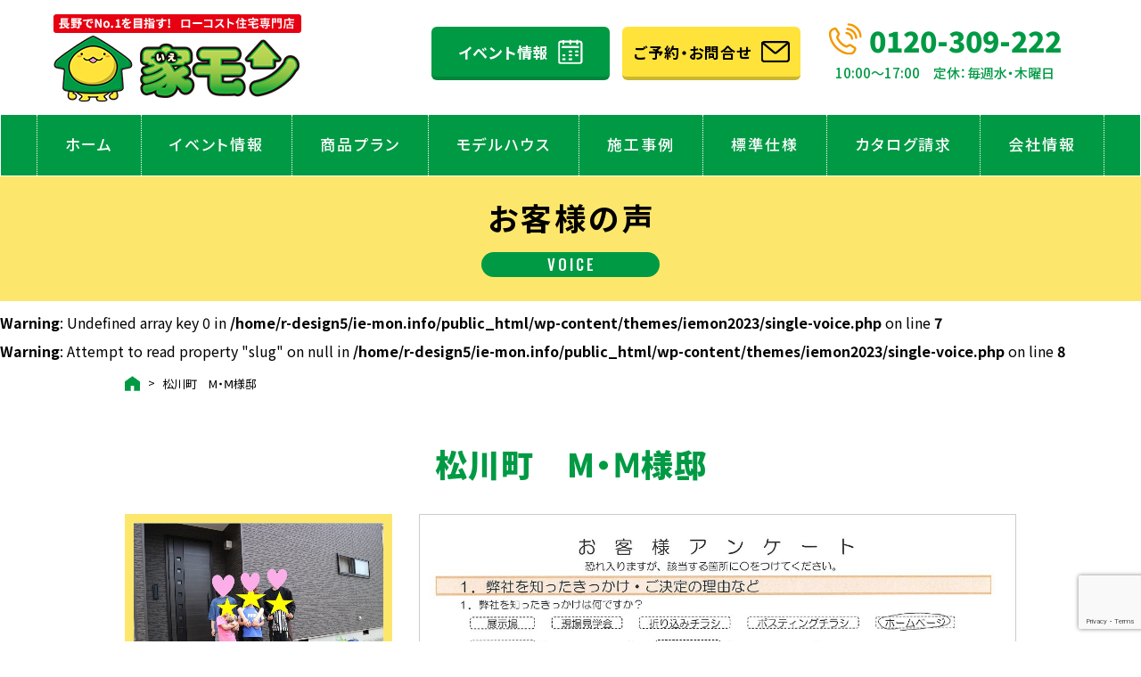

--- FILE ---
content_type: text/html; charset=UTF-8
request_url: https://ie-mon.info/voice/12625
body_size: 11174
content:
<!DOCTYPE html>
<html>
<head>
<meta charset="UTF-8">
<!-- Google tag (gtag.js) 2024 -->
<script async src="https://www.googletagmanager.com/gtag/js?id=G-LB3Z3FVZ2P"></script>
<script>
  window.dataLayer = window.dataLayer || [];
  function gtag(){dataLayer.push(arguments);}
  gtag('js', new Date());

  gtag('config', 'G-LB3Z3FVZ2P');
  gtag('config', 'AW-770065087');
</script>

<!-- Meta Pixel Code -->
<script>
!function(f,b,e,v,n,t,s)
{if(f.fbq)return;n=f.fbq=function(){n.callMethod?
n.callMethod.apply(n,arguments):n.queue.push(arguments)};
if(!f._fbq)f._fbq=n;n.push=n;n.loaded=!0;n.version='2.0';
n.queue=[];t=b.createElement(e);t.async=!0;
t.src=v;s=b.getElementsByTagName(e)[0];
s.parentNode.insertBefore(t,s)}(window, document,'script',
'https://connect.facebook.net/en_US/fbevents.js');
fbq('init', '1271678776532389');
fbq('track', 'PageView');
</script>
<noscript><img height="1" width="1" style="display:none"
src="https://www.facebook.com/tr?id=1271678776532389&ev=PageView&noscript=1"
/></noscript>
<!-- End Meta Pixel Code -->


<meta http-equiv="X-UA-Compatible" content="IE=edge">
<meta name="viewport" content="width=device-width, initial-scale=1">
<meta name="keywords" content="ローコスト住宅,一戸建て,新築,注文住宅,建売,中古住宅,長野,駒ヶ根市,上伊那郡,伊那市,飯田市" />
<meta name="description" content="【長野県】駒ヶ根市・伊那市・飯田市・上伊那郡のローコスト住宅、新築一戸建て、注文住宅、中古住宅、建売なら家モンにお任せを。768万円～の家づくり。モデルハウスも随時公開中【特典付き】" />
	<style>img:is([sizes="auto" i], [sizes^="auto," i]) { contain-intrinsic-size: 3000px 1500px }</style>
	
		<!-- All in One SEO 4.9.3 - aioseo.com -->
		<title>松川町 M・Ⅿ様邸 | 長野県で新築・ローコスト住宅といえば家モン </title>
	<meta name="robots" content="max-image-preview:large" />
	<meta name="google-site-verification" content="H7M1gy8CGwJLgBP0CGUcPyZBxc3_Ceogm-lnJITEI2A" />
	<link rel="canonical" href="https://ie-mon.info/voice/12625" />
	<meta name="generator" content="All in One SEO (AIOSEO) 4.9.3" />
		<meta property="og:locale" content="ja_JP" />
		<meta property="og:site_name" content="長野県で新築・ローコスト住宅といえば家モン　　　　　　　 | 長野で新築一戸建て、注文住宅、中古住宅、建売をお考えならローコスト住宅専門店の家モンにお任せください。特典付きのモデルハウス見るだけ見学会も好評実施中です。" />
		<meta property="og:type" content="article" />
		<meta property="og:title" content="松川町 M・Ⅿ様邸 | 長野県で新築・ローコスト住宅といえば家モン " />
		<meta property="og:url" content="https://ie-mon.info/voice/12625" />
		<meta property="article:published_time" content="2023-06-20T05:30:01+00:00" />
		<meta property="article:modified_time" content="2023-12-21T06:04:55+00:00" />
		<meta name="twitter:card" content="summary" />
		<meta name="twitter:title" content="松川町 M・Ⅿ様邸 | 長野県で新築・ローコスト住宅といえば家モン " />
		<script type="application/ld+json" class="aioseo-schema">
			{"@context":"https:\/\/schema.org","@graph":[{"@type":"BreadcrumbList","@id":"https:\/\/ie-mon.info\/voice\/12625#breadcrumblist","itemListElement":[{"@type":"ListItem","@id":"https:\/\/ie-mon.info#listItem","position":1,"name":"\u30db\u30fc\u30e0","item":"https:\/\/ie-mon.info","nextItem":{"@type":"ListItem","@id":"https:\/\/ie-mon.info\/voice#listItem","name":"\u304a\u5ba2\u69d8\u306e\u58f0"}},{"@type":"ListItem","@id":"https:\/\/ie-mon.info\/voice#listItem","position":2,"name":"\u304a\u5ba2\u69d8\u306e\u58f0","item":"https:\/\/ie-mon.info\/voice","nextItem":{"@type":"ListItem","@id":"https:\/\/ie-mon.info\/voice\/12625#listItem","name":"\u677e\u5ddd\u753a\u3000M\u30fb\u216f\u69d8\u90b8"},"previousItem":{"@type":"ListItem","@id":"https:\/\/ie-mon.info#listItem","name":"\u30db\u30fc\u30e0"}},{"@type":"ListItem","@id":"https:\/\/ie-mon.info\/voice\/12625#listItem","position":3,"name":"\u677e\u5ddd\u753a\u3000M\u30fb\u216f\u69d8\u90b8","previousItem":{"@type":"ListItem","@id":"https:\/\/ie-mon.info\/voice#listItem","name":"\u304a\u5ba2\u69d8\u306e\u58f0"}}]},{"@type":"Organization","@id":"https:\/\/ie-mon.info\/#organization","name":"\u5bb6\u3082\u3093","description":"\u9577\u91ce\u3067\u65b0\u7bc9\u4e00\u6238\u5efa\u3066\u3001\u6ce8\u6587\u4f4f\u5b85\u3001\u4e2d\u53e4\u4f4f\u5b85\u3001\u5efa\u58f2\u3092\u304a\u8003\u3048\u306a\u3089\u30ed\u30fc\u30b3\u30b9\u30c8\u4f4f\u5b85\u5c02\u9580\u5e97\u306e\u5bb6\u30e2\u30f3\u306b\u304a\u4efb\u305b\u304f\u3060\u3055\u3044\u3002\u7279\u5178\u4ed8\u304d\u306e\u30e2\u30c7\u30eb\u30cf\u30a6\u30b9\u898b\u308b\u3060\u3051\u898b\u5b66\u4f1a\u3082\u597d\u8a55\u5b9f\u65bd\u4e2d\u3067\u3059\u3002","url":"https:\/\/ie-mon.info\/","telephone":"+81120309222","logo":{"@type":"ImageObject","url":"https:\/\/ie-mon.info\/image\/logo.png","@id":"https:\/\/ie-mon.info\/voice\/12625\/#organizationLogo"},"image":{"@id":"https:\/\/ie-mon.info\/voice\/12625\/#organizationLogo"}},{"@type":"WebPage","@id":"https:\/\/ie-mon.info\/voice\/12625#webpage","url":"https:\/\/ie-mon.info\/voice\/12625","name":"\u677e\u5ddd\u753a M\u30fb\u216f\u69d8\u90b8 | \u9577\u91ce\u770c\u3067\u65b0\u7bc9\u30fb\u30ed\u30fc\u30b3\u30b9\u30c8\u4f4f\u5b85\u3068\u3044\u3048\u3070\u5bb6\u30e2\u30f3","inLanguage":"ja","isPartOf":{"@id":"https:\/\/ie-mon.info\/#website"},"breadcrumb":{"@id":"https:\/\/ie-mon.info\/voice\/12625#breadcrumblist"},"datePublished":"2023-06-20T14:30:01+09:00","dateModified":"2023-12-21T15:04:55+09:00"},{"@type":"WebSite","@id":"https:\/\/ie-mon.info\/#website","url":"https:\/\/ie-mon.info\/","name":"\u9577\u91ce\u770c\u3067\u65b0\u7bc9\u30fb\u30ed\u30fc\u30b3\u30b9\u30c8\u4f4f\u5b85\u3068\u3044\u3048\u3070\u5bb6\u30e2\u30f3\u3000\u3000\u3000\u3000\u3000\u3000\u3000","description":"\u9577\u91ce\u3067\u65b0\u7bc9\u4e00\u6238\u5efa\u3066\u3001\u6ce8\u6587\u4f4f\u5b85\u3001\u4e2d\u53e4\u4f4f\u5b85\u3001\u5efa\u58f2\u3092\u304a\u8003\u3048\u306a\u3089\u30ed\u30fc\u30b3\u30b9\u30c8\u4f4f\u5b85\u5c02\u9580\u5e97\u306e\u5bb6\u30e2\u30f3\u306b\u304a\u4efb\u305b\u304f\u3060\u3055\u3044\u3002\u7279\u5178\u4ed8\u304d\u306e\u30e2\u30c7\u30eb\u30cf\u30a6\u30b9\u898b\u308b\u3060\u3051\u898b\u5b66\u4f1a\u3082\u597d\u8a55\u5b9f\u65bd\u4e2d\u3067\u3059\u3002","inLanguage":"ja","publisher":{"@id":"https:\/\/ie-mon.info\/#organization"}}]}
		</script>
		<!-- All in One SEO -->

<link rel='stylesheet' id='sbi_styles-css' href='https://ie-mon.info/wp-content/plugins/instagram-feed/css/sbi-styles.min.css?ver=6.10.0' type='text/css' media='all' />
<link rel='stylesheet' id='aioseo/css/src/vue/standalone/blocks/table-of-contents/global.scss-css' href='https://ie-mon.info/wp-content/plugins/all-in-one-seo-pack/dist/Lite/assets/css/table-of-contents/global.e90f6d47.css?ver=4.9.3' type='text/css' media='all' />
<style id='xo-event-calendar-event-calendar-style-inline-css' type='text/css'>
.xo-event-calendar{font-family:Helvetica Neue,Helvetica,Hiragino Kaku Gothic ProN,Meiryo,MS PGothic,sans-serif;overflow:auto;position:relative}.xo-event-calendar td,.xo-event-calendar th{padding:0!important}.xo-event-calendar .calendar:nth-child(n+2) .month-next,.xo-event-calendar .calendar:nth-child(n+2) .month-prev{visibility:hidden}.xo-event-calendar table{background-color:transparent;border-collapse:separate;border-spacing:0;color:#333;margin:0;padding:0;table-layout:fixed;width:100%}.xo-event-calendar table caption,.xo-event-calendar table tbody,.xo-event-calendar table td,.xo-event-calendar table tfoot,.xo-event-calendar table th,.xo-event-calendar table thead,.xo-event-calendar table tr{background:transparent;border:0;margin:0;opacity:1;outline:0;padding:0;vertical-align:baseline}.xo-event-calendar table table tr{display:table-row}.xo-event-calendar table table td,.xo-event-calendar table table th{display:table-cell;padding:0}.xo-event-calendar table.xo-month{border:1px solid #ccc;border-right-width:0;margin:0 0 8px;padding:0}.xo-event-calendar table.xo-month td,.xo-event-calendar table.xo-month th{background-color:#fff;border:1px solid #ccc;padding:0}.xo-event-calendar table.xo-month caption{caption-side:top}.xo-event-calendar table.xo-month .month-header{display:flex;flex-flow:wrap;justify-content:center;margin:4px 0}.xo-event-calendar table.xo-month .month-header>span{flex-grow:1;text-align:center}.xo-event-calendar table.xo-month button{background-color:transparent;border:0;box-shadow:none;color:#333;cursor:pointer;margin:0;overflow:hidden;padding:0;text-shadow:none;width:38px}.xo-event-calendar table.xo-month button[disabled]{cursor:default;opacity:.3}.xo-event-calendar table.xo-month button>span{text-align:center;vertical-align:middle}.xo-event-calendar table.xo-month button span.nav-prev{border-bottom:2px solid #333;border-left:2px solid #333;display:inline-block;font-size:0;height:13px;transform:rotate(45deg);width:13px}.xo-event-calendar table.xo-month button span.nav-next{border-right:2px solid #333;border-top:2px solid #333;display:inline-block;font-size:0;height:13px;transform:rotate(45deg);width:13px}.xo-event-calendar table.xo-month button:hover span.nav-next,.xo-event-calendar table.xo-month button:hover span.nav-prev{border-width:3px}.xo-event-calendar table.xo-month>thead th{border-width:0 1px 0 0;color:#333;font-size:.9em;font-weight:700;padding:1px 0;text-align:center}.xo-event-calendar table.xo-month>thead th.sunday{color:#d00}.xo-event-calendar table.xo-month>thead th.saturday{color:#00d}.xo-event-calendar table.xo-month .month-week{border:0;overflow:hidden;padding:0;position:relative;width:100%}.xo-event-calendar table.xo-month .month-week table{border:0;margin:0;padding:0}.xo-event-calendar table.xo-month .month-dayname{border-width:1px 0 0 1px;bottom:0;left:0;position:absolute;right:0;top:0}.xo-event-calendar table.xo-month .month-dayname td{border-width:1px 1px 0 0;padding:0}.xo-event-calendar table.xo-month .month-dayname td div{border-width:1px 1px 0 0;font-size:100%;height:1000px;line-height:1.2em;padding:4px;text-align:right}.xo-event-calendar table.xo-month .month-dayname td div.other-month{opacity:.6}.xo-event-calendar table.xo-month .month-dayname td div.today{color:#00d;font-weight:700}.xo-event-calendar table.xo-month .month-dayname-space{height:1.5em;position:relative;top:0}.xo-event-calendar table.xo-month .month-event{background-color:transparent;position:relative;top:0}.xo-event-calendar table.xo-month .month-event td{background-color:transparent;border-width:0 1px 0 0;padding:0 1px 2px}.xo-event-calendar table.xo-month .month-event-space{background-color:transparent;height:1.5em}.xo-event-calendar table.xo-month .month-event-space td{border-width:0 1px 0 0}.xo-event-calendar table.xo-month .month-event tr,.xo-event-calendar table.xo-month .month-event-space tr{background-color:transparent}.xo-event-calendar table.xo-month .month-event-title{background-color:#ccc;border-radius:3px;color:#666;display:block;font-size:.8em;margin:1px;overflow:hidden;padding:0 4px;text-align:left;white-space:nowrap}.xo-event-calendar p.holiday-title{font-size:90%;margin:0;padding:2px 0;vertical-align:middle}.xo-event-calendar p.holiday-title span{border:1px solid #ccc;margin:0 6px 0 0;padding:0 0 0 18px}.xo-event-calendar .loading-animation{left:50%;margin:-20px 0 0 -20px;position:absolute;top:50%}@media(min-width:600px){.xo-event-calendar .calendars.columns-2{-moz-column-gap:15px;column-gap:15px;display:grid;grid-template-columns:repeat(2,1fr);row-gap:5px}.xo-event-calendar .calendars.columns-2 .month-next,.xo-event-calendar .calendars.columns-2 .month-prev{visibility:hidden}.xo-event-calendar .calendars.columns-2 .calendar:first-child .month-prev,.xo-event-calendar .calendars.columns-2 .calendar:nth-child(2) .month-next{visibility:visible}.xo-event-calendar .calendars.columns-3{-moz-column-gap:15px;column-gap:15px;display:grid;grid-template-columns:repeat(3,1fr);row-gap:5px}.xo-event-calendar .calendars.columns-3 .month-next,.xo-event-calendar .calendars.columns-3 .month-prev{visibility:hidden}.xo-event-calendar .calendars.columns-3 .calendar:first-child .month-prev,.xo-event-calendar .calendars.columns-3 .calendar:nth-child(3) .month-next{visibility:visible}.xo-event-calendar .calendars.columns-4{-moz-column-gap:15px;column-gap:15px;display:grid;grid-template-columns:repeat(4,1fr);row-gap:5px}.xo-event-calendar .calendars.columns-4 .month-next,.xo-event-calendar .calendars.columns-4 .month-prev{visibility:hidden}.xo-event-calendar .calendars.columns-4 .calendar:first-child .month-prev,.xo-event-calendar .calendars.columns-4 .calendar:nth-child(4) .month-next{visibility:visible}}.xo-event-calendar.xo-calendar-loading .xo-months{opacity:.5}.xo-event-calendar.xo-calendar-loading .loading-animation{animation:loadingCircRot .8s linear infinite;border:5px solid rgba(0,0,0,.2);border-radius:50%;border-top-color:#4285f4;height:40px;width:40px}@keyframes loadingCircRot{0%{transform:rotate(0deg)}to{transform:rotate(359deg)}}.xo-event-calendar.is-style-legacy table.xo-month .month-header>span{font-size:120%;line-height:28px}.xo-event-calendar.is-style-regular table.xo-month button:not(:hover):not(:active):not(.has-background){background-color:transparent;color:#333}.xo-event-calendar.is-style-regular table.xo-month button>span{text-align:center;vertical-align:middle}.xo-event-calendar.is-style-regular table.xo-month button>span:not(.dashicons){font-size:2em;overflow:hidden;text-indent:100%;white-space:nowrap}.xo-event-calendar.is-style-regular table.xo-month .month-next,.xo-event-calendar.is-style-regular table.xo-month .month-prev{height:2em;width:2em}.xo-event-calendar.is-style-regular table.xo-month .month-header{align-items:center;display:flex;justify-content:center;padding:.2em 0}.xo-event-calendar.is-style-regular table.xo-month .month-header .calendar-caption{flex-grow:1}.xo-event-calendar.is-style-regular table.xo-month .month-header>span{font-size:1.1em}.xo-event-calendar.is-style-regular table.xo-month>thead th{background:#fafafa;font-size:.8em}.xo-event-calendar.is-style-regular table.xo-month .month-dayname td div{font-size:1em;padding:.2em}.xo-event-calendar.is-style-regular table.xo-month .month-dayname td div.today{color:#339;font-weight:700}.xo-event-calendar.is-style-regular .holiday-titles{display:inline-flex;flex-wrap:wrap;gap:.25em 1em}.xo-event-calendar.is-style-regular p.holiday-title{font-size:.875em;margin:0 0 .5em}.xo-event-calendar.is-style-regular p.holiday-title span{margin:0 .25em 0 0;padding:0 0 0 1.25em}

</style>
<style id='xo-event-calendar-simple-calendar-style-inline-css' type='text/css'>
.xo-simple-calendar{box-sizing:border-box;font-family:Helvetica Neue,Helvetica,Hiragino Kaku Gothic ProN,Meiryo,MS PGothic,sans-serif;margin:0;padding:0;position:relative}.xo-simple-calendar td,.xo-simple-calendar th{padding:0!important}.xo-simple-calendar .calendar:nth-child(n+2) .month-next,.xo-simple-calendar .calendar:nth-child(n+2) .month-prev{visibility:hidden}.xo-simple-calendar .calendar table.month{border:0;border-collapse:separate;border-spacing:1px;box-sizing:border-box;margin:0 0 .5em;min-width:auto;outline:0;padding:0;table-layout:fixed;width:100%}.xo-simple-calendar .calendar table.month caption,.xo-simple-calendar .calendar table.month tbody,.xo-simple-calendar .calendar table.month td,.xo-simple-calendar .calendar table.month tfoot,.xo-simple-calendar .calendar table.month th,.xo-simple-calendar .calendar table.month thead,.xo-simple-calendar .calendar table.month tr{background:transparent;border:0;margin:0;opacity:1;outline:0;padding:0;vertical-align:baseline}.xo-simple-calendar .calendar table.month caption{caption-side:top;font-size:1.1em}.xo-simple-calendar .calendar table.month .month-header{align-items:center;display:flex;justify-content:center;width:100%}.xo-simple-calendar .calendar table.month .month-header .month-title{flex-grow:1;font-size:1em;font-weight:400;letter-spacing:.1em;line-height:1em;padding:0;text-align:center}.xo-simple-calendar .calendar table.month .month-header button{background:none;background-color:transparent;border:0;font-size:1.4em;line-height:1.4em;margin:0;outline-offset:0;padding:0;width:1.4em}.xo-simple-calendar .calendar table.month .month-header button:not(:hover):not(:active):not(.has-background){background-color:transparent}.xo-simple-calendar .calendar table.month .month-header button:hover{opacity:.6}.xo-simple-calendar .calendar table.month .month-header button:disabled{cursor:auto;opacity:.3}.xo-simple-calendar .calendar table.month .month-header .month-next,.xo-simple-calendar .calendar table.month .month-header .month-prev{background-color:transparent;color:#333;cursor:pointer}.xo-simple-calendar .calendar table.month tr{background:transparent;border:0;outline:0}.xo-simple-calendar .calendar table.month td,.xo-simple-calendar .calendar table.month th{background:transparent;border:0;outline:0;text-align:center;vertical-align:middle;word-break:normal}.xo-simple-calendar .calendar table.month th{font-size:.8em;font-weight:700}.xo-simple-calendar .calendar table.month td{font-size:1em;font-weight:400}.xo-simple-calendar .calendar table.month .day.holiday{color:#333}.xo-simple-calendar .calendar table.month .day.other{opacity:.3}.xo-simple-calendar .calendar table.month .day>span{box-sizing:border-box;display:inline-block;padding:.2em;width:100%}.xo-simple-calendar .calendar table.month th>span{color:#333}.xo-simple-calendar .calendar table.month .day.sun>span,.xo-simple-calendar .calendar table.month th.sun>span{color:#ec0220}.xo-simple-calendar .calendar table.month .day.sat>span,.xo-simple-calendar .calendar table.month th.sat>span{color:#0069de}.xo-simple-calendar .calendars-footer{margin:.5em;padding:0}.xo-simple-calendar .calendars-footer ul.holiday-titles{border:0;display:inline-flex;flex-wrap:wrap;gap:.25em 1em;margin:0;outline:0;padding:0}.xo-simple-calendar .calendars-footer ul.holiday-titles li{border:0;list-style:none;margin:0;outline:0;padding:0}.xo-simple-calendar .calendars-footer ul.holiday-titles li:after,.xo-simple-calendar .calendars-footer ul.holiday-titles li:before{content:none}.xo-simple-calendar .calendars-footer ul.holiday-titles .mark{border-radius:50%;display:inline-block;height:1.2em;vertical-align:middle;width:1.2em}.xo-simple-calendar .calendars-footer ul.holiday-titles .title{font-size:.7em;vertical-align:middle}@media(min-width:600px){.xo-simple-calendar .calendars.columns-2{-moz-column-gap:15px;column-gap:15px;display:grid;grid-template-columns:repeat(2,1fr);row-gap:5px}.xo-simple-calendar .calendars.columns-2 .month-next,.xo-simple-calendar .calendars.columns-2 .month-prev{visibility:hidden}.xo-simple-calendar .calendars.columns-2 .calendar:first-child .month-prev,.xo-simple-calendar .calendars.columns-2 .calendar:nth-child(2) .month-next{visibility:visible}.xo-simple-calendar .calendars.columns-3{-moz-column-gap:15px;column-gap:15px;display:grid;grid-template-columns:repeat(3,1fr);row-gap:5px}.xo-simple-calendar .calendars.columns-3 .month-next,.xo-simple-calendar .calendars.columns-3 .month-prev{visibility:hidden}.xo-simple-calendar .calendars.columns-3 .calendar:first-child .month-prev,.xo-simple-calendar .calendars.columns-3 .calendar:nth-child(3) .month-next{visibility:visible}.xo-simple-calendar .calendars.columns-4{-moz-column-gap:15px;column-gap:15px;display:grid;grid-template-columns:repeat(4,1fr);row-gap:5px}.xo-simple-calendar .calendars.columns-4 .month-next,.xo-simple-calendar .calendars.columns-4 .month-prev{visibility:hidden}.xo-simple-calendar .calendars.columns-4 .calendar:first-child .month-prev,.xo-simple-calendar .calendars.columns-4 .calendar:nth-child(4) .month-next{visibility:visible}}.xo-simple-calendar .calendar-loading-animation{left:50%;margin:-20px 0 0 -20px;position:absolute;top:50%}.xo-simple-calendar.xo-calendar-loading .calendars{opacity:.3}.xo-simple-calendar.xo-calendar-loading .calendar-loading-animation{animation:SimpleCalendarLoadingCircRot .8s linear infinite;border:5px solid rgba(0,0,0,.2);border-radius:50%;border-top-color:#4285f4;height:40px;width:40px}@keyframes SimpleCalendarLoadingCircRot{0%{transform:rotate(0deg)}to{transform:rotate(359deg)}}.xo-simple-calendar.is-style-regular table.month{border-collapse:collapse;border-spacing:0}.xo-simple-calendar.is-style-regular table.month tr{border:0}.xo-simple-calendar.is-style-regular table.month .day>span{border-radius:50%;line-height:2em;padding:.1em;width:2.2em}.xo-simple-calendar.is-style-frame table.month{background:transparent;border-collapse:collapse;border-spacing:0}.xo-simple-calendar.is-style-frame table.month thead tr{background:#eee}.xo-simple-calendar.is-style-frame table.month tbody tr{background:#fff}.xo-simple-calendar.is-style-frame table.month td,.xo-simple-calendar.is-style-frame table.month th{border:1px solid #ccc}.xo-simple-calendar.is-style-frame .calendars-footer{margin:8px 0}.xo-simple-calendar.is-style-frame .calendars-footer ul.holiday-titles .mark{border:1px solid #ccc;border-radius:0}

</style>
<link rel='stylesheet' id='easingslider-css' href='https://ie-mon.info/wp-content/plugins/easing-slider/assets/css/public.min.css?ver=3.0.8' type='text/css' media='all' />
<link rel='stylesheet' id='searchandfilter-css' href='https://ie-mon.info/wp-content/plugins/search-filter/style.css?ver=1' type='text/css' media='all' />
<link rel='stylesheet' id='xo-event-calendar-css' href='https://ie-mon.info/wp-content/plugins/xo-event-calendar/css/xo-event-calendar.css?ver=3.2.10' type='text/css' media='all' />
<link rel='stylesheet' id='fancybox-css' href='https://ie-mon.info/wp-content/plugins/easy-fancybox/fancybox/1.5.4/jquery.fancybox.min.css?ver=6.7.4' type='text/css' media='screen' />
<style id='fancybox-inline-css' type='text/css'>
#fancybox-outer{background:#ffffff}#fancybox-content{background:#ffffff;border-color:#ffffff;color:#000000;}#fancybox-title,#fancybox-title-float-main{color:#fff}
</style>
<link rel='stylesheet' id='dashicons-css' href='https://ie-mon.info/wp-includes/css/dashicons.min.css?ver=6.7.4' type='text/css' media='all' />
<link rel='stylesheet' id='my-calendar-lists-css' href='https://ie-mon.info/wp-content/plugins/my-calendar/css/list-presets.css?ver=3.7.0' type='text/css' media='all' />
<link rel='stylesheet' id='my-calendar-reset-css' href='https://ie-mon.info/wp-content/plugins/my-calendar/css/reset.css?ver=3.7.0' type='text/css' media='all' />
<link rel='stylesheet' id='my-calendar-style-css' href='https://ie-mon.info/wp-content/plugins/my-calendar/styles/my-calendar.css?ver=3.7.0-my-calendar-css' type='text/css' media='all' />
<style id='my-calendar-style-inline-css' type='text/css'>

/* Styles by My Calendar - Joe Dolson https://www.joedolson.com/ */

.my-calendar-modal .event-title svg { background-color: #ffffcc; padding: 3px; }
.mc-main .mc_general .event-title, .mc-main .mc_general .event-title a { background: #ffffcc !important; color: #000000 !important; }
.mc-main .mc_general .event-title button { background: #ffffcc !important; color: #000000 !important; }
.mc-main .mc_general .event-title a:hover, .mc-main .mc_general .event-title a:focus { background: #ffffff !important;}
.mc-main .mc_general .event-title button:hover, .mc-main .mc_general .event-title button:focus { background: #ffffff !important;}
.mc-main, .mc-event, .my-calendar-modal, .my-calendar-modal-overlay, .mc-event-list {--primary-dark: #313233; --primary-light: #fff; --secondary-light: #fff; --secondary-dark: #000; --highlight-dark: #666; --highlight-light: #efefef; --close-button: #b32d2e; --search-highlight-bg: #f5e6ab; --main-background: transparent; --main-color: inherit; --navbar-background: transparent; --nav-button-bg: #fff; --nav-button-color: #313233; --nav-button-border: #313233; --nav-input-border: #313233; --nav-input-background: #fff; --nav-input-color: #313233; --grid-cell-border: #0000001f; --grid-header-border: #313233; --grid-header-color: #313233; --grid-weekend-color: #313233; --grid-header-bg: transparent; --grid-weekend-bg: transparent; --grid-cell-background: transparent; --current-day-border: #313233; --current-day-color: #313233; --current-day-bg: transparent; --date-has-events-bg: #313233; --date-has-events-color: #f6f7f7; --calendar-heading: clamp( 1.125rem, 24px, 2.5rem ); --event-title: clamp( 1.25rem, 24px, 2.5rem ); --grid-date: 16px; --grid-date-heading: clamp( .75rem, 16px, 1.5rem ); --modal-title: 1.5rem; --navigation-controls: clamp( .75rem, 16px, 1.5rem ); --card-heading: 1.125rem; --list-date: 1.25rem; --author-card: clamp( .75rem, 14px, 1.5rem); --single-event-title: clamp( 1.25rem, 24px, 2.5rem ); --mini-time-text: clamp( .75rem, 14px 1.25rem ); --list-event-date: 1.25rem; --list-event-title: 1.2rem; --grid-max-width: 1260px; --main-margin: 0 auto; --list-preset-border-color: #000000; --list-preset-stripe-background: rgba( 0,0,0,.04 ); --list-preset-date-badge-background: #000; --list-preset-date-badge-color: #fff; --list-preset-background: transparent; --category-mc_general: #ffffcc; }
</style>
<!--n2css--><!--n2js--><script type="text/javascript" src="https://ie-mon.info/wp-includes/js/jquery/jquery.min.js?ver=3.7.1" id="jquery-core-js"></script>
<script type="text/javascript" src="https://ie-mon.info/wp-includes/js/jquery/jquery-migrate.min.js?ver=3.4.1" id="jquery-migrate-js"></script>
<script type="text/javascript" src="https://ie-mon.info/wp-content/plugins/easing-slider/assets/js/public.min.js?ver=3.0.8" id="easingslider-js"></script>
<link rel="https://api.w.org/" href="https://ie-mon.info/wp-json/" /><link rel="alternate" title="oEmbed (JSON)" type="application/json+oembed" href="https://ie-mon.info/wp-json/oembed/1.0/embed?url=https%3A%2F%2Fie-mon.info%2Fvoice%2F12625" />
<link rel="alternate" title="oEmbed (XML)" type="text/xml+oembed" href="https://ie-mon.info/wp-json/oembed/1.0/embed?url=https%3A%2F%2Fie-mon.info%2Fvoice%2F12625&#038;format=xml" />
<link rel="stylesheet" href="https://ie-mon.info/wp-content/plugins/wp-page-numbers/default/wp-page-numbers.css" type="text/css" media="screen" /><link rel="icon" href="https://ie-mon.info/wp-content/uploads/2024/10/cropped-iemon-32x32.png" sizes="32x32" />
<link rel="icon" href="https://ie-mon.info/wp-content/uploads/2024/10/cropped-iemon-192x192.png" sizes="192x192" />
<link rel="apple-touch-icon" href="https://ie-mon.info/wp-content/uploads/2024/10/cropped-iemon-180x180.png" />
<meta name="msapplication-TileImage" content="https://ie-mon.info/wp-content/uploads/2024/10/cropped-iemon-270x270.png" />
<link rel="icon" href="https://ie-mon.info/wp-content/themes/iemon2023/image/base/fav.ico">
<link href="https://fonts.googleapis.com/css2?family=Noto+Sans+JP:wght@400;500;700;900&display=swap" rel="stylesheet">
<link rel="preconnect" href="https://fonts.gstatic.com">
<link href="https://fonts.googleapis.com/css2?family=Oswald:wght@400;500;700&display=swap" rel="stylesheet">
<link rel="stylesheet" href="https://ie-mon.info/wp-content/themes/iemon2023/cssjs/base.css">
<link rel="stylesheet" href="https://ie-mon.info/wp-content/themes/iemon2023/cssjs/style_sp.css?ver=202310">
<link rel="stylesheet" href="https://ie-mon.info/wp-content/themes/iemon2023/cssjs/style.css?ver=202310">
<script src="https://ajax.googleapis.com/ajax/libs/jquery/3.1.1/jquery.min.js"></script>

 
</head>
<body class="drawer drawer--top voice">
<!-- header _SP -->
<header class="drawer-navbar" role="banner">
<div class="drawer-container">
<nav class="nav-menu drawer-nav" role="navigation">
<div class="flex-box">
<ul>
<li><a href="/event/">イベント情報</a></li>
<li><a href="/bukken/">モデルハウス情報</a></li>
<li><a href="/apply/">見学会ご予約</a></li>
<li><a href="/voice/">お客さまの声</a></li>
<li><a href="/loan-lp/" target="_blank">住宅ローンにお悩みの方へ</a></li>
<!--<li><a href="/about/">家モンの家づくり</a></li>-->
<li><a href="/lineup2/">商品プラン</a></li>
<li><a href="/works/">施工事例</a></li>
<li><a href="/spec/">標準仕様</a></li>
<li><a href="/company/">会社概要</a></li>
<li><a href="/catalog/">カタログ請求</a></li>
<li><a href="/contact/">お問い合わせ</a></li>
</ul>
</div>
<button class="btn-close ap-none drawer-toggle">CLOSE</button>
</nav>
</div>
<ul id="top-nav-btn">
<li><a href="/lineup2/"><img src="https://ie-mon.info/wp-content/themes/iemon2023/image/base/sp-btn01.png" alt="商品プラン"></a></li>
<li><a href="/event/"><img src="https://ie-mon.info/wp-content/themes/iemon2023/image/base/sp-btn02.png" alt="イベント"></a></li>
<li><a href="/apply/"><img src="https://ie-mon.info/wp-content/themes/iemon2023/image/base/sp-btn03.png" alt="見学会予約"></a></li>
</ul>
</header>

<!-- header _PC -->
<header id="top">
<nav id="main-navbar" class="navbar navbar-default navbar-fixed-top">
<div class="navbar-container page">
<div id="hd-logo">
<h1><a class="navbar-brand" href="/"><img src="https://ie-mon.info/wp-content/themes/iemon2023/image/base/logo.png" alt="家モン"></a></h1>
</div>
<div id="nav-wrap">
<ul id="pc-nav">
<li><a href="/">ホーム</a></li>
<!--<li><a href="/about/">家モンの家づくり</a></li>-->
<li><a href="/event/">イベント情報</a></li>
<li><a href="/lineup2/">商品プラン</a></li>
<li><a href="/bukken/">モデルハウス</a></li>
<li><a href="/works/">施工事例</a></li>
<li><a href="/spec/">標準仕様</a></li>
<li><a href="/catalog/">カタログ請求</a></li>
<li><a href="/company/">会社情報</a></li>
</ul>
</div>
<ul class="hd-btn-box btn-set">
<li class="hd-rsv"><a href="/event/">イベント情報</a></li>
<li class="hd-cnt"><a href="/apply/">ご予約・お問合せ</a></li>
<li class="hd-tel"><a href="tel:0120-309-222" class="free-d">0120-309-222</a><span class="notes">10:00～17:00　定休：毎週水・木曜日</span></li>
</ul>
<div class="ham-wrap drawer-toggle">
<div class="hamburger" id="hamburger-1"><span class="line"></span> <span class="line"></span> <span class="line"></span> </div>
</div>
<!-- /.ham-wrap -->   
</div>
<!-- /.navbar-container --> 
</nav>
</header>

<!-- MV-->
<div class="main-visual-page pages">
<h1 class="page-sub"><span class="stxt">お客様の声</span><span class="en">VOICE</span></h1>
</div>
<!-- /MV -->
<br />
<b>Warning</b>:  Undefined array key 0 in <b>/home/r-design5/ie-mon.info/public_html/wp-content/themes/iemon2023/single-voice.php</b> on line <b>7</b><br />
<br />
<b>Warning</b>:  Attempt to read property "slug" on null in <b>/home/r-design5/ie-mon.info/public_html/wp-content/themes/iemon2023/single-voice.php</b> on line <b>8</b><br />
<!-- Crumbs-->
<nav class="crumbs">
<a href="/" class="home"></a>
<a href="https://ie-mon.info/voice/12625">松川町　M・Ⅿ様邸</a>
</nav>
<!-- /Crumbs-->
<section id="page-voice" class="wrap10 posrel pbtm">

<h2 class="tit-page-jp u">松川町　M・Ⅿ様邸</h2>


<ul class="vc-imgs">
<li><img src="https://ie-mon.info/wp-content/uploads/2023/06/4c577431aa06f1896524e151e568ed03-1024x770.jpg" alt=""></li>
<li><img src="https://ie-mon.info/wp-content/uploads/2023/06/e309f7659050fb6e49d9f1b637a635a5.jpg" alt=""></li>
</ul>

<div class="p-btn"><a href="https://ie-mon.info/works/12725">施工事例はこちらをチェック &gt;</a></div>


<!--<div class="art-text">-->
<!--</div>-->

<a href="/voice/" class="bl-link">お客様の声一覧へ戻る</a>
</section>


<!-- Inquiry -->
<section class="inq-set">
<h2 class="img-ctr"><img src="https://ie-mon.info/wp-content/themes/iemon2023/image/base/inq-tit.png" alt="ご相談はすべて無料です！"></h2>
<ul class="btn-set">
<li class="hd-tel"><a href="tel:0120-309-222" class="free-d">0120-309-222</a><span class="notes">受付時間：10:00～17:00 定休：毎週水・木曜日</span></li>
<li class="hd-rsv"><a href="/event/">イベント情報</a></li>
<li class="hd-cnt"><a href="/apply/">見学会のご予約</a></li>
<li class="hd-cat"><a href="/catalog/">カタログダウンロード</a></li>
</ul>
</section>
<!-- /Inquiry -->

<div id="pgtop"><a href="#top"><img src="https://ie-mon.info/wp-content/themes/iemon2023/image/base/totop.png" alt="ページトップへ"></a></div>

<footer id="ft-name">
<div class="flex-box nw">
<p class="img"><img src="https://ie-mon.info/wp-content/themes/iemon2023/image/base/ft-com-img.webp" alt="家モン"></p>
<div class="txt">
<div class="ft-txt"><a href="/"><img src="https://ie-mon.info/wp-content/themes/iemon2023/image/base/ft-logo.png" alt="家モン" class="ft-logo"></a>
<div>
<h3 class="s-sub">家モン</h3>
<p class="ft-add">〒399-4117　長野県駒ヶ根市赤穂3333-1　<br>0120-309-222 （10:00～17:00 定休：毎週水・木曜日）</p>
</div>
</div><!-- /.ft-txt -->
<p id="ft-area" class="hd-sub">飯田市、高森町、豊丘村、喬木村、中川村、松川町、飯島町、駒ヶ根市、宮田村、<br class="pc">伊那市、箕輪町、南箕輪村</p>
</div>
</div>

</footer>
<div id="ft-bg">
<nav class="flex-box">
<ul class="ft-nav">
<li><a href="/event/">イベント情報</a></li>
<li><a href="/bukken/">モデルハウス情報</a></li>
<li><a href="/voice/">お客さまの声</a></li>
<li><a href="/loan-lp/" target="_blank">住宅ローン<span class="sp">について</span><span class="pc">にお悩みの方へ</span></a></li>
</ul>

<ul class="ft-nav">
<!--<li><a href="/about/">家モンの家づくり</a></li>-->
<li><a href="/lineup2/">商品プラン</a></li>
<li><a href="/works/">施工事例</a></li>
<li><a href="/spec/">標準仕様</a></li>
<li><a href="/category/blog/">スタッフブログ</a></li>
</ul>

<ul class="ft-nav">
<li><a href="/company/">会社概要</a></li>
<li><a href="/contact/">お問い合わせ</a></li>
<li><a href="/apply/">見学会のご予約</a></li>
<li><a href="/catalog/">カタログダウンロード</a></li>
</ul>

<ul class="ft-nav">
<li><a href="https://nomura-con.co.jp/recruit" target="_blank">中途・技術者募集中<span class="pc">・採用サイトへ</span></a></li>
<li><a href="https://lin.ee/2Bb9WXGIX" target="_blank">LINEで相談する！</a></li>
<li><a href="https://www.instagram.com/p/CzKmCCivh4b/" target="_blank">Instagramを見る！</a></li>
</ul>
</nav>
</div>
<footer id="c">&copy; 家モン</footer>

<script src="https://ie-mon.info/wp-content/themes/iemon2023/cssjs/base.js"></script>
<script src="https://ie-mon.info/wp-content/themes/iemon2023/cssjs/iScroll.js"></script>
<script src="https://ie-mon.info/wp-content/themes/iemon2023/cssjs/drawer.js"></script>
<script>
jQuery(function($){
  $(document).ready(function() {
    $(".drawer").drawer();
  });
});
</script>
<!-- Instagram Feed JS -->
<script type="text/javascript">
var sbiajaxurl = "https://ie-mon.info/wp-admin/admin-ajax.php";
</script>
<script type="text/javascript" id="xo-event-calendar-ajax-js-extra">
/* <![CDATA[ */
var xo_event_calendar_object = {"ajax_url":"https:\/\/ie-mon.info\/wp-admin\/admin-ajax.php","action":"xo_event_calendar_month"};
var xo_simple_calendar_object = {"ajax_url":"https:\/\/ie-mon.info\/wp-admin\/admin-ajax.php","action":"xo_simple_calendar_month"};
/* ]]> */
</script>
<script type="text/javascript" src="https://ie-mon.info/wp-content/plugins/xo-event-calendar/js/ajax.js?ver=3.2.10" id="xo-event-calendar-ajax-js"></script>
<script type="text/javascript" src="https://ie-mon.info/wp-content/plugins/easy-fancybox/vendor/purify.min.js?ver=6.7.4" id="fancybox-purify-js"></script>
<script type="text/javascript" id="jquery-fancybox-js-extra">
/* <![CDATA[ */
var efb_i18n = {"close":"Close","next":"Next","prev":"Previous","startSlideshow":"Start slideshow","toggleSize":"Toggle size"};
/* ]]> */
</script>
<script type="text/javascript" src="https://ie-mon.info/wp-content/plugins/easy-fancybox/fancybox/1.5.4/jquery.fancybox.min.js?ver=6.7.4" id="jquery-fancybox-js"></script>
<script type="text/javascript" id="jquery-fancybox-js-after">
/* <![CDATA[ */
var fb_timeout, fb_opts={'autoScale':true,'showCloseButton':true,'width':560,'height':340,'margin':20,'pixelRatio':'false','padding':10,'centerOnScroll':false,'enableEscapeButton':true,'speedIn':300,'speedOut':300,'overlayShow':true,'hideOnOverlayClick':true,'overlayColor':'#000','overlayOpacity':0.6,'minViewportWidth':320,'minVpHeight':320,'disableCoreLightbox':'true','enableBlockControls':'true','fancybox_openBlockControls':'true' };
if(typeof easy_fancybox_handler==='undefined'){
var easy_fancybox_handler=function(){
jQuery([".nolightbox","a.wp-block-file__button","a.pin-it-button","a[href*='pinterest.com\/pin\/create']","a[href*='facebook.com\/share']","a[href*='twitter.com\/share']"].join(',')).addClass('nofancybox');
jQuery('a.fancybox-close').on('click',function(e){e.preventDefault();jQuery.fancybox.close()});
/* IMG */
						var unlinkedImageBlocks=jQuery(".wp-block-image > img:not(.nofancybox,figure.nofancybox>img)");
						unlinkedImageBlocks.wrap(function() {
							var href = jQuery( this ).attr( "src" );
							return "<a href='" + href + "'></a>";
						});
var fb_IMG_select=jQuery('a[href*=".jpg" i]:not(.nofancybox,li.nofancybox>a,figure.nofancybox>a),area[href*=".jpg" i]:not(.nofancybox),a[href*=".png" i]:not(.nofancybox,li.nofancybox>a,figure.nofancybox>a),area[href*=".png" i]:not(.nofancybox),a[href*=".webp" i]:not(.nofancybox,li.nofancybox>a,figure.nofancybox>a),area[href*=".webp" i]:not(.nofancybox),a[href*=".jpeg" i]:not(.nofancybox,li.nofancybox>a,figure.nofancybox>a),area[href*=".jpeg" i]:not(.nofancybox)');
fb_IMG_select.addClass('fancybox image');
var fb_IMG_sections=jQuery('.gallery,.wp-block-gallery,.tiled-gallery,.wp-block-jetpack-tiled-gallery,.ngg-galleryoverview,.ngg-imagebrowser,.nextgen_pro_blog_gallery,.nextgen_pro_film,.nextgen_pro_horizontal_filmstrip,.ngg-pro-masonry-wrapper,.ngg-pro-mosaic-container,.nextgen_pro_sidescroll,.nextgen_pro_slideshow,.nextgen_pro_thumbnail_grid,.tiled-gallery');
fb_IMG_sections.each(function(){jQuery(this).find(fb_IMG_select).attr('rel','gallery-'+fb_IMG_sections.index(this));});
jQuery('a.fancybox,area.fancybox,.fancybox>a').each(function(){jQuery(this).fancybox(jQuery.extend(true,{},fb_opts,{'transition':'elastic','transitionIn':'elastic','transitionOut':'elastic','opacity':false,'hideOnContentClick':false,'titleShow':true,'titlePosition':'over','titleFromAlt':true,'showNavArrows':true,'enableKeyboardNav':true,'cyclic':false,'mouseWheel':'true','changeSpeed':250,'changeFade':300}))});
};};
jQuery(easy_fancybox_handler);jQuery(document).on('post-load',easy_fancybox_handler);
/* ]]> */
</script>
<script type="text/javascript" src="https://ie-mon.info/wp-content/plugins/easy-fancybox/vendor/jquery.easing.min.js?ver=1.4.1" id="jquery-easing-js"></script>
<script type="text/javascript" src="https://ie-mon.info/wp-content/plugins/easy-fancybox/vendor/jquery.mousewheel.min.js?ver=3.1.13" id="jquery-mousewheel-js"></script>
<script type="text/javascript" src="https://www.google.com/recaptcha/api.js?render=6LcqMMApAAAAAFgsNNW9vNHi64bznSnW5RDjF4jE&amp;ver=3.0" id="google-recaptcha-js"></script>
<script type="text/javascript" src="https://ie-mon.info/wp-includes/js/dist/vendor/wp-polyfill.min.js?ver=3.15.0" id="wp-polyfill-js"></script>
<script type="text/javascript" id="wpcf7-recaptcha-js-before">
/* <![CDATA[ */
var wpcf7_recaptcha = {
    "sitekey": "6LcqMMApAAAAAFgsNNW9vNHi64bznSnW5RDjF4jE",
    "actions": {
        "homepage": "homepage",
        "contactform": "contactform"
    }
};
/* ]]> */
</script>
<script type="text/javascript" src="https://ie-mon.info/wp-content/plugins/contact-form-7/modules/recaptcha/index.js?ver=6.1.4" id="wpcf7-recaptcha-js"></script>
<script type="text/javascript" src="https://ie-mon.info/wp-includes/js/dist/dom-ready.min.js?ver=f77871ff7694fffea381" id="wp-dom-ready-js"></script>
<script type="text/javascript" src="https://ie-mon.info/wp-includes/js/dist/hooks.min.js?ver=4d63a3d491d11ffd8ac6" id="wp-hooks-js"></script>
<script type="text/javascript" src="https://ie-mon.info/wp-includes/js/dist/i18n.min.js?ver=5e580eb46a90c2b997e6" id="wp-i18n-js"></script>
<script type="text/javascript" id="wp-i18n-js-after">
/* <![CDATA[ */
wp.i18n.setLocaleData( { 'text direction\u0004ltr': [ 'ltr' ] } );
/* ]]> */
</script>
<script type="text/javascript" id="wp-a11y-js-translations">
/* <![CDATA[ */
( function( domain, translations ) {
	var localeData = translations.locale_data[ domain ] || translations.locale_data.messages;
	localeData[""].domain = domain;
	wp.i18n.setLocaleData( localeData, domain );
} )( "default", {"translation-revision-date":"2025-10-03 13:05:37+0000","generator":"GlotPress\/4.0.1","domain":"messages","locale_data":{"messages":{"":{"domain":"messages","plural-forms":"nplurals=1; plural=0;","lang":"ja_JP"},"Notifications":["\u901a\u77e5"]}},"comment":{"reference":"wp-includes\/js\/dist\/a11y.js"}} );
/* ]]> */
</script>
<script type="text/javascript" src="https://ie-mon.info/wp-includes/js/dist/a11y.min.js?ver=3156534cc54473497e14" id="wp-a11y-js"></script>
<script type="text/javascript" id="mc.mcjs-js-extra">
/* <![CDATA[ */
var my_calendar = {"grid":"true","list":"true","mini":"true","ajax":"true","links":"false","newWindow":"\u65b0\u898f\u30bf\u30d6","subscribe":"\u8cfc\u8aad","export":"\u30a8\u30af\u30b9\u30dd\u30fc\u30c8","action":"mcjs_action","security":"bcd47fc6d3","ajaxurl":"https:\/\/ie-mon.info\/wp-admin\/admin-ajax.php"};
/* ]]> */
</script>
<script type="text/javascript" src="https://ie-mon.info/wp-content/plugins/my-calendar/js/mcjs.min.js?ver=3.7.0" id="mc.mcjs-js"></script>
<script type="text/javascript" src="https://ie-mon.info/wp-content/plugins/my-calendar/js/legacy-disclosure.js?ver=3.7.0" id="mc.legacy-js"></script>
</body>
</html>

--- FILE ---
content_type: text/html; charset=utf-8
request_url: https://www.google.com/recaptcha/api2/anchor?ar=1&k=6LcqMMApAAAAAFgsNNW9vNHi64bznSnW5RDjF4jE&co=aHR0cHM6Ly9pZS1tb24uaW5mbzo0NDM.&hl=en&v=PoyoqOPhxBO7pBk68S4YbpHZ&size=invisible&anchor-ms=20000&execute-ms=30000&cb=8s1w2x4isdpk
body_size: 48959
content:
<!DOCTYPE HTML><html dir="ltr" lang="en"><head><meta http-equiv="Content-Type" content="text/html; charset=UTF-8">
<meta http-equiv="X-UA-Compatible" content="IE=edge">
<title>reCAPTCHA</title>
<style type="text/css">
/* cyrillic-ext */
@font-face {
  font-family: 'Roboto';
  font-style: normal;
  font-weight: 400;
  font-stretch: 100%;
  src: url(//fonts.gstatic.com/s/roboto/v48/KFO7CnqEu92Fr1ME7kSn66aGLdTylUAMa3GUBHMdazTgWw.woff2) format('woff2');
  unicode-range: U+0460-052F, U+1C80-1C8A, U+20B4, U+2DE0-2DFF, U+A640-A69F, U+FE2E-FE2F;
}
/* cyrillic */
@font-face {
  font-family: 'Roboto';
  font-style: normal;
  font-weight: 400;
  font-stretch: 100%;
  src: url(//fonts.gstatic.com/s/roboto/v48/KFO7CnqEu92Fr1ME7kSn66aGLdTylUAMa3iUBHMdazTgWw.woff2) format('woff2');
  unicode-range: U+0301, U+0400-045F, U+0490-0491, U+04B0-04B1, U+2116;
}
/* greek-ext */
@font-face {
  font-family: 'Roboto';
  font-style: normal;
  font-weight: 400;
  font-stretch: 100%;
  src: url(//fonts.gstatic.com/s/roboto/v48/KFO7CnqEu92Fr1ME7kSn66aGLdTylUAMa3CUBHMdazTgWw.woff2) format('woff2');
  unicode-range: U+1F00-1FFF;
}
/* greek */
@font-face {
  font-family: 'Roboto';
  font-style: normal;
  font-weight: 400;
  font-stretch: 100%;
  src: url(//fonts.gstatic.com/s/roboto/v48/KFO7CnqEu92Fr1ME7kSn66aGLdTylUAMa3-UBHMdazTgWw.woff2) format('woff2');
  unicode-range: U+0370-0377, U+037A-037F, U+0384-038A, U+038C, U+038E-03A1, U+03A3-03FF;
}
/* math */
@font-face {
  font-family: 'Roboto';
  font-style: normal;
  font-weight: 400;
  font-stretch: 100%;
  src: url(//fonts.gstatic.com/s/roboto/v48/KFO7CnqEu92Fr1ME7kSn66aGLdTylUAMawCUBHMdazTgWw.woff2) format('woff2');
  unicode-range: U+0302-0303, U+0305, U+0307-0308, U+0310, U+0312, U+0315, U+031A, U+0326-0327, U+032C, U+032F-0330, U+0332-0333, U+0338, U+033A, U+0346, U+034D, U+0391-03A1, U+03A3-03A9, U+03B1-03C9, U+03D1, U+03D5-03D6, U+03F0-03F1, U+03F4-03F5, U+2016-2017, U+2034-2038, U+203C, U+2040, U+2043, U+2047, U+2050, U+2057, U+205F, U+2070-2071, U+2074-208E, U+2090-209C, U+20D0-20DC, U+20E1, U+20E5-20EF, U+2100-2112, U+2114-2115, U+2117-2121, U+2123-214F, U+2190, U+2192, U+2194-21AE, U+21B0-21E5, U+21F1-21F2, U+21F4-2211, U+2213-2214, U+2216-22FF, U+2308-230B, U+2310, U+2319, U+231C-2321, U+2336-237A, U+237C, U+2395, U+239B-23B7, U+23D0, U+23DC-23E1, U+2474-2475, U+25AF, U+25B3, U+25B7, U+25BD, U+25C1, U+25CA, U+25CC, U+25FB, U+266D-266F, U+27C0-27FF, U+2900-2AFF, U+2B0E-2B11, U+2B30-2B4C, U+2BFE, U+3030, U+FF5B, U+FF5D, U+1D400-1D7FF, U+1EE00-1EEFF;
}
/* symbols */
@font-face {
  font-family: 'Roboto';
  font-style: normal;
  font-weight: 400;
  font-stretch: 100%;
  src: url(//fonts.gstatic.com/s/roboto/v48/KFO7CnqEu92Fr1ME7kSn66aGLdTylUAMaxKUBHMdazTgWw.woff2) format('woff2');
  unicode-range: U+0001-000C, U+000E-001F, U+007F-009F, U+20DD-20E0, U+20E2-20E4, U+2150-218F, U+2190, U+2192, U+2194-2199, U+21AF, U+21E6-21F0, U+21F3, U+2218-2219, U+2299, U+22C4-22C6, U+2300-243F, U+2440-244A, U+2460-24FF, U+25A0-27BF, U+2800-28FF, U+2921-2922, U+2981, U+29BF, U+29EB, U+2B00-2BFF, U+4DC0-4DFF, U+FFF9-FFFB, U+10140-1018E, U+10190-1019C, U+101A0, U+101D0-101FD, U+102E0-102FB, U+10E60-10E7E, U+1D2C0-1D2D3, U+1D2E0-1D37F, U+1F000-1F0FF, U+1F100-1F1AD, U+1F1E6-1F1FF, U+1F30D-1F30F, U+1F315, U+1F31C, U+1F31E, U+1F320-1F32C, U+1F336, U+1F378, U+1F37D, U+1F382, U+1F393-1F39F, U+1F3A7-1F3A8, U+1F3AC-1F3AF, U+1F3C2, U+1F3C4-1F3C6, U+1F3CA-1F3CE, U+1F3D4-1F3E0, U+1F3ED, U+1F3F1-1F3F3, U+1F3F5-1F3F7, U+1F408, U+1F415, U+1F41F, U+1F426, U+1F43F, U+1F441-1F442, U+1F444, U+1F446-1F449, U+1F44C-1F44E, U+1F453, U+1F46A, U+1F47D, U+1F4A3, U+1F4B0, U+1F4B3, U+1F4B9, U+1F4BB, U+1F4BF, U+1F4C8-1F4CB, U+1F4D6, U+1F4DA, U+1F4DF, U+1F4E3-1F4E6, U+1F4EA-1F4ED, U+1F4F7, U+1F4F9-1F4FB, U+1F4FD-1F4FE, U+1F503, U+1F507-1F50B, U+1F50D, U+1F512-1F513, U+1F53E-1F54A, U+1F54F-1F5FA, U+1F610, U+1F650-1F67F, U+1F687, U+1F68D, U+1F691, U+1F694, U+1F698, U+1F6AD, U+1F6B2, U+1F6B9-1F6BA, U+1F6BC, U+1F6C6-1F6CF, U+1F6D3-1F6D7, U+1F6E0-1F6EA, U+1F6F0-1F6F3, U+1F6F7-1F6FC, U+1F700-1F7FF, U+1F800-1F80B, U+1F810-1F847, U+1F850-1F859, U+1F860-1F887, U+1F890-1F8AD, U+1F8B0-1F8BB, U+1F8C0-1F8C1, U+1F900-1F90B, U+1F93B, U+1F946, U+1F984, U+1F996, U+1F9E9, U+1FA00-1FA6F, U+1FA70-1FA7C, U+1FA80-1FA89, U+1FA8F-1FAC6, U+1FACE-1FADC, U+1FADF-1FAE9, U+1FAF0-1FAF8, U+1FB00-1FBFF;
}
/* vietnamese */
@font-face {
  font-family: 'Roboto';
  font-style: normal;
  font-weight: 400;
  font-stretch: 100%;
  src: url(//fonts.gstatic.com/s/roboto/v48/KFO7CnqEu92Fr1ME7kSn66aGLdTylUAMa3OUBHMdazTgWw.woff2) format('woff2');
  unicode-range: U+0102-0103, U+0110-0111, U+0128-0129, U+0168-0169, U+01A0-01A1, U+01AF-01B0, U+0300-0301, U+0303-0304, U+0308-0309, U+0323, U+0329, U+1EA0-1EF9, U+20AB;
}
/* latin-ext */
@font-face {
  font-family: 'Roboto';
  font-style: normal;
  font-weight: 400;
  font-stretch: 100%;
  src: url(//fonts.gstatic.com/s/roboto/v48/KFO7CnqEu92Fr1ME7kSn66aGLdTylUAMa3KUBHMdazTgWw.woff2) format('woff2');
  unicode-range: U+0100-02BA, U+02BD-02C5, U+02C7-02CC, U+02CE-02D7, U+02DD-02FF, U+0304, U+0308, U+0329, U+1D00-1DBF, U+1E00-1E9F, U+1EF2-1EFF, U+2020, U+20A0-20AB, U+20AD-20C0, U+2113, U+2C60-2C7F, U+A720-A7FF;
}
/* latin */
@font-face {
  font-family: 'Roboto';
  font-style: normal;
  font-weight: 400;
  font-stretch: 100%;
  src: url(//fonts.gstatic.com/s/roboto/v48/KFO7CnqEu92Fr1ME7kSn66aGLdTylUAMa3yUBHMdazQ.woff2) format('woff2');
  unicode-range: U+0000-00FF, U+0131, U+0152-0153, U+02BB-02BC, U+02C6, U+02DA, U+02DC, U+0304, U+0308, U+0329, U+2000-206F, U+20AC, U+2122, U+2191, U+2193, U+2212, U+2215, U+FEFF, U+FFFD;
}
/* cyrillic-ext */
@font-face {
  font-family: 'Roboto';
  font-style: normal;
  font-weight: 500;
  font-stretch: 100%;
  src: url(//fonts.gstatic.com/s/roboto/v48/KFO7CnqEu92Fr1ME7kSn66aGLdTylUAMa3GUBHMdazTgWw.woff2) format('woff2');
  unicode-range: U+0460-052F, U+1C80-1C8A, U+20B4, U+2DE0-2DFF, U+A640-A69F, U+FE2E-FE2F;
}
/* cyrillic */
@font-face {
  font-family: 'Roboto';
  font-style: normal;
  font-weight: 500;
  font-stretch: 100%;
  src: url(//fonts.gstatic.com/s/roboto/v48/KFO7CnqEu92Fr1ME7kSn66aGLdTylUAMa3iUBHMdazTgWw.woff2) format('woff2');
  unicode-range: U+0301, U+0400-045F, U+0490-0491, U+04B0-04B1, U+2116;
}
/* greek-ext */
@font-face {
  font-family: 'Roboto';
  font-style: normal;
  font-weight: 500;
  font-stretch: 100%;
  src: url(//fonts.gstatic.com/s/roboto/v48/KFO7CnqEu92Fr1ME7kSn66aGLdTylUAMa3CUBHMdazTgWw.woff2) format('woff2');
  unicode-range: U+1F00-1FFF;
}
/* greek */
@font-face {
  font-family: 'Roboto';
  font-style: normal;
  font-weight: 500;
  font-stretch: 100%;
  src: url(//fonts.gstatic.com/s/roboto/v48/KFO7CnqEu92Fr1ME7kSn66aGLdTylUAMa3-UBHMdazTgWw.woff2) format('woff2');
  unicode-range: U+0370-0377, U+037A-037F, U+0384-038A, U+038C, U+038E-03A1, U+03A3-03FF;
}
/* math */
@font-face {
  font-family: 'Roboto';
  font-style: normal;
  font-weight: 500;
  font-stretch: 100%;
  src: url(//fonts.gstatic.com/s/roboto/v48/KFO7CnqEu92Fr1ME7kSn66aGLdTylUAMawCUBHMdazTgWw.woff2) format('woff2');
  unicode-range: U+0302-0303, U+0305, U+0307-0308, U+0310, U+0312, U+0315, U+031A, U+0326-0327, U+032C, U+032F-0330, U+0332-0333, U+0338, U+033A, U+0346, U+034D, U+0391-03A1, U+03A3-03A9, U+03B1-03C9, U+03D1, U+03D5-03D6, U+03F0-03F1, U+03F4-03F5, U+2016-2017, U+2034-2038, U+203C, U+2040, U+2043, U+2047, U+2050, U+2057, U+205F, U+2070-2071, U+2074-208E, U+2090-209C, U+20D0-20DC, U+20E1, U+20E5-20EF, U+2100-2112, U+2114-2115, U+2117-2121, U+2123-214F, U+2190, U+2192, U+2194-21AE, U+21B0-21E5, U+21F1-21F2, U+21F4-2211, U+2213-2214, U+2216-22FF, U+2308-230B, U+2310, U+2319, U+231C-2321, U+2336-237A, U+237C, U+2395, U+239B-23B7, U+23D0, U+23DC-23E1, U+2474-2475, U+25AF, U+25B3, U+25B7, U+25BD, U+25C1, U+25CA, U+25CC, U+25FB, U+266D-266F, U+27C0-27FF, U+2900-2AFF, U+2B0E-2B11, U+2B30-2B4C, U+2BFE, U+3030, U+FF5B, U+FF5D, U+1D400-1D7FF, U+1EE00-1EEFF;
}
/* symbols */
@font-face {
  font-family: 'Roboto';
  font-style: normal;
  font-weight: 500;
  font-stretch: 100%;
  src: url(//fonts.gstatic.com/s/roboto/v48/KFO7CnqEu92Fr1ME7kSn66aGLdTylUAMaxKUBHMdazTgWw.woff2) format('woff2');
  unicode-range: U+0001-000C, U+000E-001F, U+007F-009F, U+20DD-20E0, U+20E2-20E4, U+2150-218F, U+2190, U+2192, U+2194-2199, U+21AF, U+21E6-21F0, U+21F3, U+2218-2219, U+2299, U+22C4-22C6, U+2300-243F, U+2440-244A, U+2460-24FF, U+25A0-27BF, U+2800-28FF, U+2921-2922, U+2981, U+29BF, U+29EB, U+2B00-2BFF, U+4DC0-4DFF, U+FFF9-FFFB, U+10140-1018E, U+10190-1019C, U+101A0, U+101D0-101FD, U+102E0-102FB, U+10E60-10E7E, U+1D2C0-1D2D3, U+1D2E0-1D37F, U+1F000-1F0FF, U+1F100-1F1AD, U+1F1E6-1F1FF, U+1F30D-1F30F, U+1F315, U+1F31C, U+1F31E, U+1F320-1F32C, U+1F336, U+1F378, U+1F37D, U+1F382, U+1F393-1F39F, U+1F3A7-1F3A8, U+1F3AC-1F3AF, U+1F3C2, U+1F3C4-1F3C6, U+1F3CA-1F3CE, U+1F3D4-1F3E0, U+1F3ED, U+1F3F1-1F3F3, U+1F3F5-1F3F7, U+1F408, U+1F415, U+1F41F, U+1F426, U+1F43F, U+1F441-1F442, U+1F444, U+1F446-1F449, U+1F44C-1F44E, U+1F453, U+1F46A, U+1F47D, U+1F4A3, U+1F4B0, U+1F4B3, U+1F4B9, U+1F4BB, U+1F4BF, U+1F4C8-1F4CB, U+1F4D6, U+1F4DA, U+1F4DF, U+1F4E3-1F4E6, U+1F4EA-1F4ED, U+1F4F7, U+1F4F9-1F4FB, U+1F4FD-1F4FE, U+1F503, U+1F507-1F50B, U+1F50D, U+1F512-1F513, U+1F53E-1F54A, U+1F54F-1F5FA, U+1F610, U+1F650-1F67F, U+1F687, U+1F68D, U+1F691, U+1F694, U+1F698, U+1F6AD, U+1F6B2, U+1F6B9-1F6BA, U+1F6BC, U+1F6C6-1F6CF, U+1F6D3-1F6D7, U+1F6E0-1F6EA, U+1F6F0-1F6F3, U+1F6F7-1F6FC, U+1F700-1F7FF, U+1F800-1F80B, U+1F810-1F847, U+1F850-1F859, U+1F860-1F887, U+1F890-1F8AD, U+1F8B0-1F8BB, U+1F8C0-1F8C1, U+1F900-1F90B, U+1F93B, U+1F946, U+1F984, U+1F996, U+1F9E9, U+1FA00-1FA6F, U+1FA70-1FA7C, U+1FA80-1FA89, U+1FA8F-1FAC6, U+1FACE-1FADC, U+1FADF-1FAE9, U+1FAF0-1FAF8, U+1FB00-1FBFF;
}
/* vietnamese */
@font-face {
  font-family: 'Roboto';
  font-style: normal;
  font-weight: 500;
  font-stretch: 100%;
  src: url(//fonts.gstatic.com/s/roboto/v48/KFO7CnqEu92Fr1ME7kSn66aGLdTylUAMa3OUBHMdazTgWw.woff2) format('woff2');
  unicode-range: U+0102-0103, U+0110-0111, U+0128-0129, U+0168-0169, U+01A0-01A1, U+01AF-01B0, U+0300-0301, U+0303-0304, U+0308-0309, U+0323, U+0329, U+1EA0-1EF9, U+20AB;
}
/* latin-ext */
@font-face {
  font-family: 'Roboto';
  font-style: normal;
  font-weight: 500;
  font-stretch: 100%;
  src: url(//fonts.gstatic.com/s/roboto/v48/KFO7CnqEu92Fr1ME7kSn66aGLdTylUAMa3KUBHMdazTgWw.woff2) format('woff2');
  unicode-range: U+0100-02BA, U+02BD-02C5, U+02C7-02CC, U+02CE-02D7, U+02DD-02FF, U+0304, U+0308, U+0329, U+1D00-1DBF, U+1E00-1E9F, U+1EF2-1EFF, U+2020, U+20A0-20AB, U+20AD-20C0, U+2113, U+2C60-2C7F, U+A720-A7FF;
}
/* latin */
@font-face {
  font-family: 'Roboto';
  font-style: normal;
  font-weight: 500;
  font-stretch: 100%;
  src: url(//fonts.gstatic.com/s/roboto/v48/KFO7CnqEu92Fr1ME7kSn66aGLdTylUAMa3yUBHMdazQ.woff2) format('woff2');
  unicode-range: U+0000-00FF, U+0131, U+0152-0153, U+02BB-02BC, U+02C6, U+02DA, U+02DC, U+0304, U+0308, U+0329, U+2000-206F, U+20AC, U+2122, U+2191, U+2193, U+2212, U+2215, U+FEFF, U+FFFD;
}
/* cyrillic-ext */
@font-face {
  font-family: 'Roboto';
  font-style: normal;
  font-weight: 900;
  font-stretch: 100%;
  src: url(//fonts.gstatic.com/s/roboto/v48/KFO7CnqEu92Fr1ME7kSn66aGLdTylUAMa3GUBHMdazTgWw.woff2) format('woff2');
  unicode-range: U+0460-052F, U+1C80-1C8A, U+20B4, U+2DE0-2DFF, U+A640-A69F, U+FE2E-FE2F;
}
/* cyrillic */
@font-face {
  font-family: 'Roboto';
  font-style: normal;
  font-weight: 900;
  font-stretch: 100%;
  src: url(//fonts.gstatic.com/s/roboto/v48/KFO7CnqEu92Fr1ME7kSn66aGLdTylUAMa3iUBHMdazTgWw.woff2) format('woff2');
  unicode-range: U+0301, U+0400-045F, U+0490-0491, U+04B0-04B1, U+2116;
}
/* greek-ext */
@font-face {
  font-family: 'Roboto';
  font-style: normal;
  font-weight: 900;
  font-stretch: 100%;
  src: url(//fonts.gstatic.com/s/roboto/v48/KFO7CnqEu92Fr1ME7kSn66aGLdTylUAMa3CUBHMdazTgWw.woff2) format('woff2');
  unicode-range: U+1F00-1FFF;
}
/* greek */
@font-face {
  font-family: 'Roboto';
  font-style: normal;
  font-weight: 900;
  font-stretch: 100%;
  src: url(//fonts.gstatic.com/s/roboto/v48/KFO7CnqEu92Fr1ME7kSn66aGLdTylUAMa3-UBHMdazTgWw.woff2) format('woff2');
  unicode-range: U+0370-0377, U+037A-037F, U+0384-038A, U+038C, U+038E-03A1, U+03A3-03FF;
}
/* math */
@font-face {
  font-family: 'Roboto';
  font-style: normal;
  font-weight: 900;
  font-stretch: 100%;
  src: url(//fonts.gstatic.com/s/roboto/v48/KFO7CnqEu92Fr1ME7kSn66aGLdTylUAMawCUBHMdazTgWw.woff2) format('woff2');
  unicode-range: U+0302-0303, U+0305, U+0307-0308, U+0310, U+0312, U+0315, U+031A, U+0326-0327, U+032C, U+032F-0330, U+0332-0333, U+0338, U+033A, U+0346, U+034D, U+0391-03A1, U+03A3-03A9, U+03B1-03C9, U+03D1, U+03D5-03D6, U+03F0-03F1, U+03F4-03F5, U+2016-2017, U+2034-2038, U+203C, U+2040, U+2043, U+2047, U+2050, U+2057, U+205F, U+2070-2071, U+2074-208E, U+2090-209C, U+20D0-20DC, U+20E1, U+20E5-20EF, U+2100-2112, U+2114-2115, U+2117-2121, U+2123-214F, U+2190, U+2192, U+2194-21AE, U+21B0-21E5, U+21F1-21F2, U+21F4-2211, U+2213-2214, U+2216-22FF, U+2308-230B, U+2310, U+2319, U+231C-2321, U+2336-237A, U+237C, U+2395, U+239B-23B7, U+23D0, U+23DC-23E1, U+2474-2475, U+25AF, U+25B3, U+25B7, U+25BD, U+25C1, U+25CA, U+25CC, U+25FB, U+266D-266F, U+27C0-27FF, U+2900-2AFF, U+2B0E-2B11, U+2B30-2B4C, U+2BFE, U+3030, U+FF5B, U+FF5D, U+1D400-1D7FF, U+1EE00-1EEFF;
}
/* symbols */
@font-face {
  font-family: 'Roboto';
  font-style: normal;
  font-weight: 900;
  font-stretch: 100%;
  src: url(//fonts.gstatic.com/s/roboto/v48/KFO7CnqEu92Fr1ME7kSn66aGLdTylUAMaxKUBHMdazTgWw.woff2) format('woff2');
  unicode-range: U+0001-000C, U+000E-001F, U+007F-009F, U+20DD-20E0, U+20E2-20E4, U+2150-218F, U+2190, U+2192, U+2194-2199, U+21AF, U+21E6-21F0, U+21F3, U+2218-2219, U+2299, U+22C4-22C6, U+2300-243F, U+2440-244A, U+2460-24FF, U+25A0-27BF, U+2800-28FF, U+2921-2922, U+2981, U+29BF, U+29EB, U+2B00-2BFF, U+4DC0-4DFF, U+FFF9-FFFB, U+10140-1018E, U+10190-1019C, U+101A0, U+101D0-101FD, U+102E0-102FB, U+10E60-10E7E, U+1D2C0-1D2D3, U+1D2E0-1D37F, U+1F000-1F0FF, U+1F100-1F1AD, U+1F1E6-1F1FF, U+1F30D-1F30F, U+1F315, U+1F31C, U+1F31E, U+1F320-1F32C, U+1F336, U+1F378, U+1F37D, U+1F382, U+1F393-1F39F, U+1F3A7-1F3A8, U+1F3AC-1F3AF, U+1F3C2, U+1F3C4-1F3C6, U+1F3CA-1F3CE, U+1F3D4-1F3E0, U+1F3ED, U+1F3F1-1F3F3, U+1F3F5-1F3F7, U+1F408, U+1F415, U+1F41F, U+1F426, U+1F43F, U+1F441-1F442, U+1F444, U+1F446-1F449, U+1F44C-1F44E, U+1F453, U+1F46A, U+1F47D, U+1F4A3, U+1F4B0, U+1F4B3, U+1F4B9, U+1F4BB, U+1F4BF, U+1F4C8-1F4CB, U+1F4D6, U+1F4DA, U+1F4DF, U+1F4E3-1F4E6, U+1F4EA-1F4ED, U+1F4F7, U+1F4F9-1F4FB, U+1F4FD-1F4FE, U+1F503, U+1F507-1F50B, U+1F50D, U+1F512-1F513, U+1F53E-1F54A, U+1F54F-1F5FA, U+1F610, U+1F650-1F67F, U+1F687, U+1F68D, U+1F691, U+1F694, U+1F698, U+1F6AD, U+1F6B2, U+1F6B9-1F6BA, U+1F6BC, U+1F6C6-1F6CF, U+1F6D3-1F6D7, U+1F6E0-1F6EA, U+1F6F0-1F6F3, U+1F6F7-1F6FC, U+1F700-1F7FF, U+1F800-1F80B, U+1F810-1F847, U+1F850-1F859, U+1F860-1F887, U+1F890-1F8AD, U+1F8B0-1F8BB, U+1F8C0-1F8C1, U+1F900-1F90B, U+1F93B, U+1F946, U+1F984, U+1F996, U+1F9E9, U+1FA00-1FA6F, U+1FA70-1FA7C, U+1FA80-1FA89, U+1FA8F-1FAC6, U+1FACE-1FADC, U+1FADF-1FAE9, U+1FAF0-1FAF8, U+1FB00-1FBFF;
}
/* vietnamese */
@font-face {
  font-family: 'Roboto';
  font-style: normal;
  font-weight: 900;
  font-stretch: 100%;
  src: url(//fonts.gstatic.com/s/roboto/v48/KFO7CnqEu92Fr1ME7kSn66aGLdTylUAMa3OUBHMdazTgWw.woff2) format('woff2');
  unicode-range: U+0102-0103, U+0110-0111, U+0128-0129, U+0168-0169, U+01A0-01A1, U+01AF-01B0, U+0300-0301, U+0303-0304, U+0308-0309, U+0323, U+0329, U+1EA0-1EF9, U+20AB;
}
/* latin-ext */
@font-face {
  font-family: 'Roboto';
  font-style: normal;
  font-weight: 900;
  font-stretch: 100%;
  src: url(//fonts.gstatic.com/s/roboto/v48/KFO7CnqEu92Fr1ME7kSn66aGLdTylUAMa3KUBHMdazTgWw.woff2) format('woff2');
  unicode-range: U+0100-02BA, U+02BD-02C5, U+02C7-02CC, U+02CE-02D7, U+02DD-02FF, U+0304, U+0308, U+0329, U+1D00-1DBF, U+1E00-1E9F, U+1EF2-1EFF, U+2020, U+20A0-20AB, U+20AD-20C0, U+2113, U+2C60-2C7F, U+A720-A7FF;
}
/* latin */
@font-face {
  font-family: 'Roboto';
  font-style: normal;
  font-weight: 900;
  font-stretch: 100%;
  src: url(//fonts.gstatic.com/s/roboto/v48/KFO7CnqEu92Fr1ME7kSn66aGLdTylUAMa3yUBHMdazQ.woff2) format('woff2');
  unicode-range: U+0000-00FF, U+0131, U+0152-0153, U+02BB-02BC, U+02C6, U+02DA, U+02DC, U+0304, U+0308, U+0329, U+2000-206F, U+20AC, U+2122, U+2191, U+2193, U+2212, U+2215, U+FEFF, U+FFFD;
}

</style>
<link rel="stylesheet" type="text/css" href="https://www.gstatic.com/recaptcha/releases/PoyoqOPhxBO7pBk68S4YbpHZ/styles__ltr.css">
<script nonce="LDrrWciWdVKptPCQciYoVA" type="text/javascript">window['__recaptcha_api'] = 'https://www.google.com/recaptcha/api2/';</script>
<script type="text/javascript" src="https://www.gstatic.com/recaptcha/releases/PoyoqOPhxBO7pBk68S4YbpHZ/recaptcha__en.js" nonce="LDrrWciWdVKptPCQciYoVA">
      
    </script></head>
<body><div id="rc-anchor-alert" class="rc-anchor-alert"></div>
<input type="hidden" id="recaptcha-token" value="[base64]">
<script type="text/javascript" nonce="LDrrWciWdVKptPCQciYoVA">
      recaptcha.anchor.Main.init("[\x22ainput\x22,[\x22bgdata\x22,\x22\x22,\[base64]/[base64]/[base64]/[base64]/[base64]/[base64]/KGcoTywyNTMsTy5PKSxVRyhPLEMpKTpnKE8sMjUzLEMpLE8pKSxsKSksTykpfSxieT1mdW5jdGlvbihDLE8sdSxsKXtmb3IobD0odT1SKEMpLDApO08+MDtPLS0pbD1sPDw4fFooQyk7ZyhDLHUsbCl9LFVHPWZ1bmN0aW9uKEMsTyl7Qy5pLmxlbmd0aD4xMDQ/[base64]/[base64]/[base64]/[base64]/[base64]/[base64]/[base64]\\u003d\x22,\[base64]\\u003d\x22,\x22w4hYwpIiw6ErwrDDiAbDnCfDjMObwrrCpWo1wr7DuMOwCkR/[base64]/[base64]/CgnjDilXCmcKVeMOcwq1IZMK6w5YkU8OvI8OTXSrDqcOoHzDCvC/DscKRYALChi9bwpEawoLCo8OoJQzDmcK4w5tww4bCj23DsATCkcK6KwEHTcK3XMKgwrPDqMKqXMO0egV5HCsZwrzCsWLCjsOlwqnCu8OHR8K7BwfChQd3wp/CgcOfwqfDuMKuBTrClmMpwp7Co8KJw7l4Qi/CgCIKw4ZmwrXDiyZ7MMOpag3Du8KfwpZjewBadcKdwp8xw4/Ch8OqwrknwpHDoQArw6RcNsOrVMOKwoVQw6bDkMKCwpjCnFFSOQPDqkBtPsO2w4/[base64]/[base64]/FRvCk8Ocw5DDiwnDuMOgNlbDisKawqN6w742WyVcbQPDrMO7KsOMaWleOsOjw6trwpDDpiLDu0kjwp7Ct8ORHsOHHXjDkCFPw5tCwrzDvsKlTErClmtnBMOUwoHCrcOwa8OLw4TCmX/DrBQ4f8KzRQpbZcK8S8Knwp4hw5kFwozCn8KJw5fCslo0w67CuFRNZMOowr4IFcO8DlspecObw6jDv8Ocw6XCj1TCpsKcwqzDlXzCuHbDgBHDrcKEFFHCujzCtDfDnDZNwpZGwqlGwrDDqg0bw7fCnSV6w7vDlz/CoWzDgznDlMKSw6YFwrjDksK1PzrCm17DozR/Cl3DiMO6w6jDrsOlBsKEwqsPwq7DsQgfw4HCllJ1WcKiw5nCrcK1HMK/[base64]/ClW0GwpJDFcKkw4bCv8Odw4PCunhBTBoUZzpgGHYJw6/DnD9XGMKrw5wXw5rDjxViccOzDcKZf8KmwrDCgsO/WGZWelnDgCMFNsOVGVvChyZdwpTCtsOCbMKew43Drk3ClMKtwqpAwo5XT8KBw5jDq8KYw6Zow7PCoMKvwqfDn1TCn3zClzLCpMOIw6DCigLDlsKtw5jDssKEeRkAw64mwqNYNMOmNATDj8KmJyPDqMOGdEzCtyPCu8K3PMOFdwc/[base64]/[base64]/w7XDl8ORworDjMKoEcOyw4AId8KkwqfDgBrCg8KLEcOaw64Pw6LCmDR7MgPCscKYSxQ2BcKTGSNNQ0zCvy3CtsO9w7/DgFEyERYfDA7CrMOpa8KoXxQ7wqcPN8Olw6xuCsOsL8Ogwp5iRHhgwp/DkcOBSgLDhsKzw7tNw6DDhcKYw4nDux7DmMOswpV8NMKaZkLCssOfw4bDjQR0HcO2w59fwr/DuAQfw7jDtsKqw4DDiMKuwp4Tw6vDisKZwolkOERMKkRjZwTCjmZsWmdZT24Iw6M4w5hqKcKVw780ZzXDoMOdQsK4wo87wpktw5vCiMKfXgNzAEvCh0o5wozDuRkGw7rDtcOaE8KpJiHCq8OcQE7CrFsCfR/DjsK9w7lsQ8KqwrxKw6tHw6guw5vDu8KkJ8Ocwr0Yw4gSaMOTA8Kpw6LDmMKJADZUw5XCp0wLdmtRdcKxYh1xwr3DhHrCoAR/YsKnTsKcNRfCuUjDscOZw6nCjsOPw6IkOAbCiURgwopSCwoTH8Kbbx9gEw/Cvxl4Y0NYE1x7VxEnPhrDs0wXC8Oww5BQw6XCqMOUCcO9w70bwrx8aWPCqcORwoRiLQ7CvG1qwpvDs8KYJcO9wqJOIsKEwrnDvsOMw73DvxjCtMKrw5kXRE7DmcORRMOFAMOmQQhMfj98DSjCjsOOw6/CgDrCusKqwp9HAcOnw4FkUcOoYMOCH8KgJk7DvRzDlMKeLGrDisKjFnADdMKUdTNvbMKrBinDsMOqw7k+wonCm8K+wqQxwrwRwqLDpGbDr1/ClsKbMsKCDBPCgsKwEhjChcK9CcKew4o7w6Q5cSoowrk5fSPDmsOgw4vDkERhwop2d8KeF8OUMsK6w4pRVVo3wqLDncKpHMK+w6bCnMKDblZNJcKDwqTDiMOKw6LCssKePX7CjsOJw4nCpXTDuwnCkVYQcyHCmcOGwqgEXcKww7Bla8KRT8ONw7E/Y2PCnCbCj0LDiW/DksObHQLDgwchwqzCtDTCoMO1PnNAwonCkcOkw6csw7B3FVZQUgR8FMKswrxGw5UPwqnCoBViwrNaw495w5sIwqPDlsOiFsO/FC9kLMKPwrBpHMO8w63Dl8K6w5N9EMOgw7wvDEB8DMOrbkXDtcK4wrZFwod4wofDh8K0BsKcaAbDvsOBwqp/BMOEBXlrOsOLGShRL2F5WsKhcXrCphjCpz1VBAPCtU4Gw69iw5UJwonCqcKJwpzDvMO4TsKWbU3DrV7Cr0AqesOHVMKDZ3Qyw4HDpil7esKTw5Bswr0Rwop7wpw9w5XDrcO9ZsKLU8OccTEpwoBIwpoxwqXDoCl4GS3CqVl/[base64]/Cp2fDpg8jFcOMCnvCoFDDjykhC8KAMhMFw6gONiVRA8O1wqjCvMO+XcKpw5TCuXACwqgEwojCiQ7Dv8Omw5Rvwq/Dj0zDj1zDtF5uPsOOfFnCtiTDiDDDtcOSw6c3w4TCscOwLD/DgDxYw5pgbcKASXnDpTAgZEXDjsK0cXlywoUxw7lTwqdWwotABMKOJMOZw4w3w5YqW8Orf8KGw6sNw7/DkWxzwrpJwqvDh8Kyw5PCqjFAwpTCvMOgIMKfwrvCmsOZw7QjVTc0CsOtZ8OJEyUewqQYNcOqwo/DrT80BFLCu8KCw7NLDsOiIVbDkcKeT11SwpIow4DDqGDDlV9eN0nCq8KGDsOZw4cCLldnOTkzP8Klw6ZRPsKGGMKvfhQew57DlMKbwqgoBkbCiRLCvcKNByM7bsKUGV/Cr0XCqHpUZWIsw7zDs8O6w4vCtyHCp8Oywq4ZfsKdw4nCjG7CosK9V8Kaw58gEMKywqHDnW/CpUHCrsOjw63CpAPDk8OtHsOmw5fDlDNpOMOpwqtfYcKfAmpwHsKtwq81wpR8w4/DrV0/wp7Do1ZEUHghKsOxACgYJ1nDuAJNUBRKZCgSRArDvCnDvC3CgBjCjMKSDSHDmSXDrVNBw6LDnARSwoI/w57DiXTDrElAZXPCp0gswofDinnDt8KGKFPCp21Xw6hvN0LDgcKvw7NUwoXClAsgHBo5wp4tfcO4M1nClMOEw5I5K8KeN8Kfw7cdwqxawoVjw7DCisKtczjCqTDCi8OnSMKww4o9w4zCmMO3w5vDkhLCm3bDiBMVMMKgwpIKwoc3w68AY8OrdcONwr3Do8OzVDLCvX/DlcK6w7nCsHTDssOmw51Zw7ZHwqk0w5hWXcOlBlrCi8OyZERQKsK5w65uYl1gw6QvwqvCsnBkasOPwo4jw5hUFcOcQ8KHwr/[base64]/DmMOsfDDCncKew58KwoQbwqw/[base64]/Ck8OXwqIyw6Auw4TCpsK8w7QKVMKlNMOGTMK+w47Dl1wERlgww6nCp2g1wrbCssOSw45jb8OZw50IwpLCvMK6wrhfw75tNwIDdsKKw6pHwrZkQ1zDgMKEIwItw7YSVXXClcOJwo5yfsKPw67Dn2omwpV/w6fClUbDjWFmw6DDhB4xG2tuGnlxYMKDw6oiwrg2QcOaw6gwwqdgQwbDjMK+w54awoEhVcKow6bDkjpSwonDtCDCnStZfjAXw4INbsKbLsKAw6cow7cwCcK/w7HCrGbCmSDCqMOzw4bDo8OncTfDuy/CrCl5wqEAw4plEwh1wpTDmMOeIHFSIcO8wrUha3YAwrIILwnCuAVnQsOsw5Rywrd2esOkTMKJeCUfw67DhQhZAyMrfMOfwroEW8K2wovCoAQMw7zCqcOLw6plw7JNwqnDksKkwpXCmMOoBkzDhMOJwpBAwqcEwo1jw7J/UcK9a8Kxw4Qtw7NBI1jCpDzCqcKpZsKjdS8Vwp4uTMK5bADCvyMlfMOCO8KDWcKtQMOrw6TDmsOKw6vDn8OgLsKOL8OswpzDtH8swp3CgDzDrcKoEBbDhlBYLsKhW8KbwoLCty1RbsKmGMOLwoJcRMOjZR0sQALCuAYVwr3DlcKjw6t6w54fNEJYBjzCuH/DuMK8w4ctVnF4wofDpQnDtl1AcFYOcMOxwopVDBNWHcOBw7XDhMO0W8K/wqBxEUshJcKtw7kPQ8K+wqvDhcOKKMKyJi46w7XClW3Dg8K4BwDCosOXTXQhw7jCiWDDo0nDjX4Wwp1ewrY+w6x/wrLCo1nCpynDv1NXw7MNwrs5w6HCkcOIwovDgsOWDmTCucOxQBRbw69Rw4RAwo1SwrYMOm57w7nDjMOXw4bCnMKuwoUnWmRvwoJ/cFXCssOawpDCq8Kkwowtw5caI0ZOLgN1YHp1w6NUwprCvcK6wpnChBfDlMKzw7rDonV+w6Nvw4ltw7HDoBTDhcKuw6jClMKzw5HDuz5mVMO/[base64]/CocOgAMOKY8KJYsK3w6LDjywIM8OWYcKKFcO2w5E6w77DjyTCpzFCw4AuSSDDnQdmekjDqcKqw5QYwrQmJ8OJRcKJw4XCicKTCBnDhMKuUsOOAxkeBcKUcipSRMO9w7gPwobDnE/DskDDjCtIbnosY8OSw43Dj8KSP0XDosKpYsKEB8Klw7jDuycpbwtNwpHDi8KBwpBDw6nCjnjCshTDp24dwq3CkFfDmRjCp3EJw40KCVxywojDvBXCjcOtw7TCuA/DlMOsM8O2OsKUw6IFc0Mhw6djwpYBTzTDmGvCi13DvgfCvgjCisOtKMOaw7MFwovDtmLDi8K4wr9dwo7DucOMIldkKMO/FcKuwpgZwq4/w5QWE0/[base64]/w441U8KXwofCt8ODw4dyw7t0wp0RwrRUw79uJcO/W8KAVsOaDsKFw4EeAcKWWsO+wovDtAfDicO5DmrCr8OIw5VJwpVnDnN2DiHDil4UwpjDucONYFsZwonCkCXDsyIKUcKYXF19QwoYOcKIfk5oEMOIMcO7cBvDm8KXS2HDlsO1wrYKeg/Ck8KowrTDuWHDhGLDplhLw6DChMKEdMODVcKIYkPDpsO/ZsOSwpvCsD/CixBGwrTCl8KCw6XDgzDDohfDlsKDDsKEAxEbJ8KOwpbDmcKgwpxqwpvDvcOsa8Ocw4lvwp0AaiHDhcKLw4k+TR0zwp1eakbCtC7ChlnCmxRSwqQQVMK2wp7DvBVowr5rNk7DqCrCgsO8OE56w548S8KqwqAIccK3w7U/RXjClEzCuT5+worDtsK8wrR8w5hwIgrDscOcw5fDtDQpwofCmD7DgcO2P3dDw5YrLcOLw7ctBMOWcMOxdMKiwpHCm8KCwrMCHMKww6kDJyjClz4rN3PCrw9pOMKKQcOtZSdqw6AEwpDDosO9GMOSwonDucOiYMODScO+WcK9wr/Dtm/[base64]/Dv8OxwrtSGU3DnWlHw7tLw5fCo1k0w4QCa2FoVkXCkA4VCsKMLsKNw6t1UcOGw47CncOIwqEIPQjCrcKzw5XDlMOoQsKmGlN/MG0Awq0Hw6Zww6p8wrDCqQzCo8KUw4Nywrh/M8OcNQHCgChcwq/[base64]/CqMO8w6BRwpvDu03Dvwhmw63Cow5WwpcIVzMGblnDkMK2w5/Ct8KSw6MyHjTCqiZTw4p0DcKJMMKWwpLCiDk9cjjDiX/Dt3RKw7w9w77Cqj5bdWl5H8KJw7Jgw4lkw70Ow4XCoBvCswfDm8KcwqnDhU84SsK9w4rDsxwtdcOjw7bDoMKRw73Ds2vCp1RZVcOiVcKfOsKNw6nDksK4FRtYwoLCjcOtWj8rc8K5KzDChUwQwph7G3I1fcONTh7DhmHCscK1E8OhQFXCgRgjNMKqUsKCwo/DrUR7IsO/w5jCjsO5w7/[base64]/eD7CmxNWwoYtw6HDlMK4KRDCik/DmsKDfsKSaMK0w5s0WMO1PMKvcG3CvQJzFMOmwpzCuxcQw6vDncOafcK4T8OcIn9Cw7Jew4hbw7IvIQU+fX3CnSvCncOqFCYEw6jCrsOywozCig1yw6Adwo3DojDDqSEowqnDv8OGBMOJK8Kzw5ZILsK3wqs/wpbCgMKKUD03esO+LsKTw4HDoWM+w7MRwpzCqXPDoEJtWMKLw7Y7wqcGD0DDpsOCelzDtlhVZ8K7PlXDiF7Cu1zDtxZwEMKiNcKLw5/CpcKJw73CvMOzTsKrw6jDj1jDgXrClDAgw6A6w708wrNlf8KZw47DicOWBsK2wqPDmQPDgMKwUMO8wp7Cv8O4w4XChMKdwrppwpAtwoNmRS/CvzrDlGwocMKFTcOYesKhw77Dgj1Cw7ITTj7CixYvw4EYAirDosKBw5DDt8KYw4/DrQ1vwrrCp8KQB8KTw4lSw5dsa8KDw68sIsKhwoHCulLDiMKqwozCh1RoY8KzwopWYj7CmsOMUWfDusOYQ2htUnnCl3nDrhdywr4tKsKca8OZwqTCn8KsJxbDisOXwqDCm8KZw5ktwqJDcMKbw47CqcKsw7/DnGzCn8KjIiRfUXDDkMOBwoAjQxwywrjDtm8rR8Oqw4MjQMK2bGTCoz3Co33Dh1M0Ez7CpcOOwo5OIcOSEDXCh8KSDnEUwrLDhcKEwrPDpFHDmHhww60qacKTHcORHCFJw5zCtg/DpMKCDVvDqXBLwpbDv8Kuw5ElJcOiKlfCs8KyYUzCr2dMc8K/I8KXwozCgcOARcObCMKWBkQlw6HDiMKEwqzDp8KZDCjDucOYw518OsOJw5nDq8Ktw4IMFwXDkcOODAskcgrDgMOJw5PCiMKtc3UibsOSLcOKwpkKwowcennDpsOuwr9Ww4rClmnDh2jDs8KObsKjbwImD8OewoZYwoPDnjfDjcO0f8OaBAjDrsK/[base64]/ChxojwqsNG8KnS07Cl2DCmnPCuXB8LsKILMK1XcOjC8OgS8OiwpALY1NlIC/CpMOqOjvDsMKEw4DCpDHCnsOCw4tiXyXDikPCpk9SwqQIX8KmbMOawr9EUWw5bsOVwr46DMKJbTvDrw3DoBcIIDYySsKGwqBiW8KIwrsZwot3wqbCjV9Mw50NXFnCksO3K8O7XxjDnUljPmTDjXfCiMOeWcO7GxgsFmzDt8Ogwp3DtBzCmCMCwq/[base64]/[base64]/wqnDscK1JD/Cp8OIXMKRwpZswqbCqsODwrbCh8OkEjTCjnvClsKmw5Q5woDCscKJHBgTNl9jwpvCh1ZrByzCtltSwrPDjcKBw6hdJcKOw4Acwr5BwpkVZXXCiMKPwp5ZdcKHwqsdXcKGwrBQw4nDlnllK8KhwrjCi8OSw5ZfwrDDryvCjnkCDyY4WhbDkMKkw5VmU0Iew5fDvcKZw6/Dv1TChMO+A0A/wrLCgX4fFMK/[base64]/Dh1XChcKXSMKKQcOrScOhw5zCvTHDmlnCl8K1w6Nhw7Z0KcK9wqbCrjDDgU7DoWzDpk/DuQvCnkPDunoEdGLDiisuUBJFEcKvZw/[base64]/DssKQCcO+wqrDkMOYGTtMwrZwVAxWw55ww6bDmcOuw43DpBbDjMKMwrd+YcOUan/CosOaLWBBwp/CjUHClcK3J8Khf1h3IBzDtsOdw5nCg2nCo3jDmMOjwrheCsOXwr7Dvh3Coy1Sw7EyE8KQw5fChsK3w5nCjsOYfUjDmcOOAW7CmEsDPsKPw6J2HWh3fQg/woIXw4w8ZVYBwpzDgsKndlzCvQokacO2N0TDisKCJcO5wqgoRWLCqMKoJGHCu8KJWE57ecOuLMKuIsOnw73CisOHw7tLXsO7XMKXw5pdaG/[base64]/DlUTCsnoRwp5VBjnClcK9w7DDjw8xJCJCw65nwothwr9IERnDhR/[base64]/wozCi8Kuw47CmCHCnVN6w7PCp0lAw7QZw4HCt8K6aD/[base64]/CscKNw5/[base64]/DiQkMLh3ClWPDvsK8wqU/[base64]/[base64]/wpzDrcO2RMK6wo3DgcOCw4p7wrx5Cxk8w45DRH0UQWXDrnvDm8OQP8KzcsKcw7c6HcKjPsKWw4YEwoXCssKkw5HDiQLDsMOAeMKhYj1qTQfDssOoWsKXw5DDvcOtw5V+wq/DgE0xIETDhi4yYUlSZlYdw7gIE8O5wrJVAB3CrD7Dm8ObwoplwrJ2GMOTNU3DnSwibMOuYR1CwonCmMONa8KcSnpAw4YsBm3CrMOOXgDCnR4Qwq3CgMKvw4Y7w4HDrMOHU8OfQAHDuC/[base64]/CjkfDmB3DjMK5w70qwq49XXsrwo0tMcOMwpcGUCbCnRfCvTdjw7Vew5RAUEbCpDvDgMKbw4NgMcOfw6zCicOvdHsYw4tCMwQSw7NJZsK2w40lwrBswqN0Z8KONsOzwo5HDGNQUS/DsRkqBjTDlMKgCsOjY8KTCsKZW20Uw5sGcA7DqknCpcOiwp3DicOEwpRpMlLDscOjIGfDkglNGlZNZ8K/[base64]/CkQzCnVcQw40ZGcOIGAPCs8K9w4LDtcOfTcK7esKoDGs2w6BFwp4pDsKSw4XDpVPCvy5BKcONK8Kbw7TDq8K2woDCmMK/[base64]/CgMK6wr8Lw5BZccOeKxZKw4XDrxLCpiTDkVzDpFDCosOdH1hfw7YLw4PCgwPCh8O2w5YHwr9rPMK8wpTDksKdwozCsjIswrbCsMOiHCNBwoLCtCB3akstw4fCmUIzOjTCkzrCvmHCh8O+wo/DqnDDo1vDoMKbAnUOwqPCv8K3wqnDmMKVIMKEwqpzaHfDhTI0wofDh2kCbcKMU8K9Xi7CgcOfA8KgS8KJw5EfworCtw/DtMKtZsK/Z8OHwrgPBsOdw4QAwrLDgMOCaE0mdsKuw416RcKjc1LDqMO8wqtVXsOZw5rChDPCqAA3w6UqwrBibsKHb8OWAgXDh1VpdMKkwqfDgsKVw7TDssKqwonDnTfCgkTCn8O8wpPCk8KYwrXCsRjDnMKjOcKqRF/DlcOewoPDs8Ojw7HCrcOUwpEsdcK0wpFfVUwOwqU2wq4pEMKhwqzDr3DCjMKew67Cq8O8L3NwwpElwo/[base64]/CjyPDsxQiwrjDjxlxGcOqMgHCgBbDgcOZw5NkFB1qw6cpNMOnQsKbKXQrBkTDg2nCm8OZNsOAHcKKaVHCrsOraMKGaFPCjgDCnsKWdMO/[base64]/[base64]/DpsKhfcK5woIkGsK3wocGw7PCqsOUw4xMGMK/FsO+fMK4w4NRw6k1w6hbw6/CkigUw63DvMKEw7BbIsKNLiXDtcKVUibCl2vDk8O5wpXDqyo1wrTCkMObU8O2e8O/wpALQWUkw7zCmMOzw4Uye3nCkcKFwrnCq04Jw5LDkcOtSHLDusO3CRTCh8KKaDjDqQouwrTCkHnDpXtLwrxtasK7dkhTwqrDmcK/w6TCqsOJw7LDjVoRN8Kgw4jCn8KlGXJpw7DDiGgQw6/DtEsUw6HDvcOaDz7Dvm/CjsKcMnRxw67ClcOMw71pwrXDjMOJwrhSw5vCjMOdDWxbcyBqLcKCw7nDsThuw7ItQFzDvMO1OcOOLsK9Ah4ywr/CihZ8worDkhbDrcOqwq4vesOFw7hgXMK4dcOMwp8Iw4XDlMKIWhLCk8Kkw7PDmcO/wpvCv8KEAD4rw7AvaFHCrcKvwrHClcKww4DCiMOVw5TCqHbDmBsXwpDDu8O/BVQFL3vDjwMsw4XDgcKXw5jCqF/[base64]/DjcKfwovDuirCoTAlA8OewrxRUcKHU8KNYjRKaGJ9w6jDjcKhU1UYfsOgw6Ihw7A+w7c6ExxsZBkgAcOTasOkwpLDtMK+wp/[base64]/CijRzw680w4kzwqVULVs3w60ow71nTw5Gb1XDqHHDn8OkWhJHwoIHaCfCvHY4eMKDN8O0w6vDtgrDosOvwqfCicOkIcK7VDDDhDA/w7LDgnzDqsOZw4U3wrbDuMK9GQfDsQwWwofDrzx+ZRLDosO9woADw5rDgkBAIsK7w7tpwqjDjsKSw47DnUQlw4HChcK/wqRQwppSBcOlw6jCi8K7PMOMScKtwqDCv8Kbw59yw7LCqMKqw5paesKvQ8OfKcOcw7fChkjCssOfLH/DjVDCsXdLwoLCisKKMMO3wpI7wpU1IEA3wpEeA8OGw44PPXYowoQdwoDDjUfCosKnGnhAw7zCqChLFsOuwqDDvMKAwrTCoVzCtMKeRRVowrbDk2huPcOowp0awovCuMKvw5Vjw5RMwo7CkU4JRmzCmcOKLjdJw7/[base64]/CmcKNw7kNwrfDhcOew6/Dq3PDi8KTwqDDlGjDnsK0w7TDpsOVHUXDtsKXFMOGwpc1RsKqX8O5OcKmBGsMwpg8U8OOMG/DuGvDh2XCssOragjCu1/CtMKYw5fDvkDCj8OJw6sNc1IEwrB6w5kTwqbCo8KzbMOmAMKvKT/Cp8KMd8KFVEhqw5DDtsKAwqrDoMKUw6vDmcOxw59Lwo/CsMONCMOsLMKuw65nwoUMwqM/JWrDocKOScOpw4cYw7swwqIzNjJJw5FYw7ZMCcOTHVBBwrDDkMKrw7LDvsKZQAPDoyDDpS/DhH3CssKLP8KCAgzDlcKaGsKBw7FeAS7DmlTCvBrCr1Aswq7CrWoAwrXCtsKwwrxZwqBrcFzDssK3wqojHXkFccKkwpfDpMKBO8KVA8KywoQbG8Ofw5bDhsKvMgV7w6bDvjpRVS1nw7nCscOGCsKpWS/[base64]/[base64]/wpAew44xw7fDi8OyecKIaMO8wr/[base64]/[base64]/CgsODIHPCpcOCbsOBw6MRIm/Ch3BSYmPCtsOQVsKXwph6wplsPHQnw5XDocOHDMK6wodZwpPCtcK6XMOQRSMwwowfbsKKwqXCozvChMOZQsKWenvDv0NQK8Oiw4RdwqDDlcOBdl9eeyVdwoBYw6k3DcKXwpw/w5TCk2lhwqvCqF9MwoXCiCNgacOawqXDpcKxw63CpzlTXRfCjMOkSGlcQsK0fgbDim/ClsOaWELCoxYFL3bDqRrCr8OLw6PDgsODLE3CnyYMwq7DjSQDw7LCpcKrwrA5wqHDsDUJCD/DhsODw4NePcOQwqrDvHbDpsO5XAvCjVU2w77CqsOkwo5/wpA/MsKfOG5RS8KUwoQOYsOfUMOWwozCmsODw5zDlABOHsKvYcKtXxnCuGlOwp0RwocEQcOpwoXCgwfDtUZfY8KWYcKCwooEEVY/AxorUsK/wrDCjiTCiMKpwrfChggrKC11YRd/w7cjwpnDhVFVwrzDvgjChGDDi8OnWcOXOsKNwoxHTmbDpcKwKVrDtMOOwofDtDLDiFowwozCuS8uwr7DqhzDmsOkw6dqwrDCmsOzw6ZEw4wOwoBZw4sOLMKoKMOJJkPDkcKrL1QgXsKkwowCw5TDiCHCmkFsw63Cg8Ktwr97IcK/KGfDncOsMMOAfRTCrlbDnsKWVmRLPSXDuMOBdBfCl8OswqXDgQfCrivDgMKlwppFBhwkJcOrcXpYw7g6w55XWsODw51mCXDDs8KGwovDv8KXeMOewpx5UA/Dk3DCnMK7QcO9w7/DnsKFwrLCu8Olwq3Culdvw5AsRnrClzd7VkzDqAPCnsKlw7zDrUkVwphPw4cYw4MOFMKNd8OeQDrDmMK9wrBrDSMBbMOhEWM4Y8KMw55iUMOwJsOTLcK4el7Dg1xwdcK3w4dJw4fDusKZwqrDh8KvXzwMwop9PMK/wpHDhMOMNsKmW8OVw7p1w7pjwrvDlmPCpMKeGWgydlnDhzjCt3YfNE45YSHDrCjDinrDqMOxaCAUdsK2wonDpGDDlgLDgsKfwrHCusKbwp1Iw4tVDnrDoQLCjDDDuSvDoAbCgcOvGcK/VcK1wo3DgU8NZnDCj8OFwrhLw4VVSTfCqUEsAw4Tw7diGwZGw5Qgw6rDicOXwowATsKgwo14J0J8aVLDsMKiNsOqWcOgf3towql9NsKTTn96wqYRwpQAw6rDvsOCwqQQbEXDhsK3w5DDiy1aDk9ydMKSGkXDm8KCwo1zIsKOKnsMPMODfsO4woUhCGocbMO2bS/[base64]/Cpz/ClyrCkcO0ZcKgTsKnUy7DscORfXvCmUw8D3jDt8OKbcOvw4RWbQ4tFMKSMcOsw7ppT8K1w5nCh1NpGx/[base64]/[base64]/w6jCr8K/M8OwUABCcMOMP8OkwqDCojkEUQNsw5RVw5PCgcKnw5IDJ8OsIcOzw7Acw4/CiMKIwrFESMKOVsOLDVrDv8KJw6JCwq1OHntsecK0wqEgw4c0wqkUasOrwrR1wpFjbMKqKcO1w4tDwo3DrEjDkMKwwojDksKxMEslKsKueW3DrsKWwrB/w6TDlsOpGcOgwqLCv8ODwrwCdcKOw4Z8aj3Dlmk7fcKkw5DDpMOqw5ExeH/[base64]/DvRo4OgYrw58uU8KsRXzCoSbDjsO9csKmXsK/wq3Dh1HDqcKlbcKGwonDr8KpLsOYwqZNw5/DpzB1K8KHwrpWOQDCh0LDjcKqwqbDg8Kiw7ctwprCvUQwBsOrwqN1wrxFwqkrw4vCuMOEG8OVwrHCtMKBaXlvbh/DvExRGsKMwqUWRmoCX3DDq0bDqcKWw7wiEcKQw7UQOMO3w6vDlMKjdcKswrN2wqdywq/Cj2XCizLDncOaAcKjMcKFwofDuSF8QnkhwqnDmcOfGMO1woYZKcKkJm3Ck8KEw7TCpALClcKDw4nDpcOvKsOYeBR/eMKTMXkPwoRCw5jCoA91wooVw4gVfjTDkMKTw79nTcK2wrLCpD13XcO9w7LDriLCigsNw5cDw5Y6EcKJX0QWwpvCr8OkFn5Mw4UNw6LDshdow7XCsiIacBPCkw0QQMKRw5XDgGdLCsObNWgIEMO7EloMwpjCr8KYFn/Dr8KIwojDvCALwojDhMODwrUIw77Dl8O9OsO3Pn51wp7CnzvDnFgNwqDCkRxcwo/CpsKSLVcaLcOtFxJtLCvCucKSVcKhw67Dm8OZZQ4fwrt6XcOTdMOiVcOqLcK/SsO5wozDvcKDF2HCqUg4w6TCgcO9S8KPw74vwp/DssOJN2NzTcOPw7vChMO5TgYWU8Oww4tbwo7DrnjCpsOgwqNRd8K6ZcOyM8O7wrXCssOXd0V1w7YLw4ABwrvCjnTCusKjP8O7w6nDswwawqNBwq10wp9+wpfDpUDDg0rCv1N/w5/Co8OtwqXDplPDusOrw4rCumHCgzHDoBfDgMKBAHvDgAfDjMOWwr3Co8KmCMKPTcKAJMO9F8Kvw6jCg8Osw5bCsR8ucx8tYzNUTsKHF8OTw6/DrcOswqRCwqzDtkltNcKLaBVHOsOneGNgw4MZw74MI8KUdsOVC8KKdMOZEsKdw5AHJnbDs8Oxw6kYbcKswqtBw5XCizvCkMObw4/Cj8KBw5HDgsOlw7ARw4lNXcOow4RVTBzDj8O5CsKwwrwgwpzCon/CpMKLw5TCpX7CjcKVMw4GwpzCgTMNZGJLWzkXQHZywo/Cnn1tWsOoe8KcGCcCT8Kfw5rDqVpPMkrCoARIbXovLVfDvmXDsCrClQrCt8KdJcOPU8KXOcK9BcOeZ043bjZXdsKiFFYhw5fCtsOwbsKrwrp2wrEXw6XDncODwq4dwr7DhF7CscOeKMK7wphSei43PH/[base64]/Ch8KWwokcw57DhgZgwp95BAjClW/CuBl4wqc5wpJiw6B7c3rCscKQw5IgaDBlTxA8c1pTRMOhUSU0w6R8w7TCl8OzwrVEMGpSwqc7LzxTwr/[base64]/ChkzDtz3Ckk0WTMOZOHkkwpMNwqLDlS7Ci8O8wq1qbsKqVz7DvwTClsKUd2PCmH3CkyMuS8OwenkqaFLDlcKfw6MVwrc9ecOMw5zClEnDgMOYw6ANwo3CqnTDmjIzSjDCilIOdMK8aMOlC8O2L8OiK8KHF1TDnMK9YsO9w5vDk8KUHsKBw4E3GHnCtV/DpQbCrMKdwqthL0HClxLCqFs0wrBew7NBw4dzc2d2wps9E8O7w7lHwqZQN0bCj8Ouw5rDqcOaw7s5SwPDhhIYB8OMX8Oxw7MjwrjCrcOXF8OMw4/Dp1LDug7DskTCuxXDi8KuAiTCnhB6Y0rCtsO2w73DpsKjwoTCtsOlwqjDpkN/bCp/wqHDkhszT2QeZ1M/[base64]/Dpy3CqsKWLnHDpHLChcOBwoJMLz0iwo9Rw7Jlwo7CksO5w4HDhcKXUcOuI0Yfw64gwoRKwpQLwqjCnMKGLAnCpcOTb2TCjWjDsy/Dt8OkwpHCssOrQMKqb8O4w4skMsOOAsKBw40vTibDrGbDvcOcw53DnQUWEsKBw701QlQCRzUPw7DCtlXCo2QtMUHDsFPCgcKswpfDmMOLw5zCkm1rwobDuWLDrsOhw63DnXpfwqtFLMORw6jDkGwCwqTDh8KKw7Jiwp/DoVbDt2XDtWrCgsOKwoHDohfClMK3fcOcZBzDtsO4YcOqCSV4TcKhY8Olwo/[base64]/w7YHw6sdLsKHw504w6pWw5vDihJPwq7CpMOZZFTCuTsqOx4kw6tfHcKCRjYywp5Kw5jDicK+DMKAeMKiO1rDmMOpfz7CmsOtBXgbRMOKw7LDlHnDvS85ZMK/aGjDiMKDaDVLacKGw4HCocKEH255woLDthjDnMOGwojCj8O/[base64]/Dh8OAIQYgAisAw7obw6E8w6TDpcOcLxDCoMKew4JWNSAmw6VAw4DCnsOaw7YtOsOswpbDhhzDoy9YPsOhwrZjDcKCKFPDpsKmwr53wrnCvMK2bTjDnsOiwrYFw78sw6rCggcmZMKRPT5pS1bCgsOoCA4MwoTCiMKiAMOLwp3Cig4VO8KaSsKpw5/CkEkiWE7CiQZSfMKrTMKVw412eBXCgsO6SwFvX1tsZBYYCsKvIz7DugvDnB4nw4fDuCsvw79lwrPDlEDDujZbIX3Dv8OsbDvDklEhw6HDniDCrcOCSMKhHQBmw6zDvgjCvFN8wqTCp8KRBsKdC8KJwqbDg8OwXm0fL17Ch8ORGRPDn8KfEcKaecK/YQXCoGdVwo3DsiHCsB7Dnn4GwqvDr8Kcwo3CgmJ+WcKYw5w9MB4rw5VQw4oGKsOEw5szwqgmL1V/wrxLTsKfw4DCmMO/wrcvNMO+wqnDlsKawpp6Fh/CtcO8FsK+UgvDqRkqwpHCqxfCmQBjwrjCqMKiVcKXKgTDmsKIwo8nccOTw43Ds3Miwo8kYMOPE8OHw67DgsO9NsKYw45VCcOGGsO6HXFBwrnDoxHCsAPDsCnCjUTClDsnWEQaQG92wqfCpsOywq5/SMKYWMKPw6TDvSnCscONwosJEcK1QAsnw48ww4gaF8OpCjciw490FsO3b8OSVgvCoEJjEsOFG2DCshF5J8O6RMOYwpAINsO+VcOUQsOsw68VTC8+ambCqm/CqBfCiWAvL13Do8KgwpnDkMOaMjfCnCHCn8O8w7DDqgzDu8Okw5VzVSnCh3FICljCtcKoe35+w5LChcK8XmEzScOrYHTDmcKEYDXDt8KAw6JAcVdzEMOkBcK/KklnK1DDv0TCvC9Nw4PClcKcw7B1DjzDmF4HKsOKw7fCl2zDvCTDm8KtLcKJwqwgQ8O1MSIIw6k6X8KYIUJVwpvDh0YIIGhSw7nDgUwAwohmw6VFaQFRXMKkwqZrw7lXDsOxwodHa8KKWcOgawLDgMOxdxYWw6fCh8K/[base64]/[base64]/DnHPCuMOfe8K2bHPCgcOvwqrCgUgMwpVcw4EcDsKGwqImcjXCgFI+ej5KCsKrwrTCsmNEY1tVwojCkMKAT8OyworDo3LDj3DDt8OBwoQEGjNnw7B7SMKsLMKEw5jDt1s6d8OowpZNK8OAwoXDuB3DhX/[base64]/[base64]/Dh0lwKVBHwq3DgwLDosOBwr7CsMO2wrZMBMKLwpNMVTgbwpl5w5h2wpjDoF8Mwq7Ctg1LMcKkwonCtsKFMg/CucKjP8KZCsO4LkoWaELDscOqS8OSw5l/w5vCu14WwqQfwo7ChMKGVD5QehlZwrXDs13DpHvCmnjCmsKEAsKZw7HDiTzDlcODGjzDjUctw64gGsO+wq/Cj8KaUcOcwqbDu8KcL1TDnW/CmD3Dp0bDsiRzw5UodsKjXsKgwpR9dMKrw6PDusK4wrITUg/DvMOKRUpfCcKKfcOrDHjCnnXCtcKKwqwDcx3CmC1ew5UpP8OIK0dJwrzDssO9KcO5w6PCpBpYC8KbbXYYVcK2UiHDosK0anrDp8KAwqpAY8KUw67Dv8OSDngPazbDhFctbsKecSzCq8O4wqbDjMOgCsKvwoNDbMKRTMK1dXJQKB/DrRRnw6I3woDDp8OlD8ODS8OTWThaYRrCtwY/wqzCq0fDiTxfcUsxw7ZRR8K4w5N3ABrCrcOwRsKkUcOhF8KVYld+Yw/DkRPDpMKCUMO5eMO4w4nCpAzCtcKvbS0wIEPCgcKvXy8MNEBaI8OWw6XDqgvCrhHDhBQ/wo06w6bDiwvCjmoff8OPwq3DkmjDvsKYEQXCpSYqwpzDkcOcwodJwroqCsObworCjcOCCmwOcwnClDIOwpk/woYfPcOIw5bDtMKNw59bw6B1bHsCFkrDksKFCTbCnMOQT8KMChXDn8Kyw4rDvcO+ccOKw5smUAgZwonDvsOYG33Cq8O9w5bCr8OCwoMebsOdO3dvYR9tJsO/KcKRZcO2BQvCqwLCvMK/w6RGQwLDuMOEw4/CpBVRTcOgwrJRw654wqkQwqXCnVUlQBzDsg7CsMOOa8Ksw5ptworDncKvwonDnsOSFGY0R3bDgVMgwpPDvSQnJ8OgLcKhw7bDgMOJwrfDhsKswpQ2ZsOMwpHCvcKQfMOlw4MBKcKmw6bCq8OGZMKbFi/DiR3DkcOfw6VmZl8AacKPw4DCncKnwrR3w75RwqR2wpRIw5hKw6dSW8KzI3MvwqPChcODwpDCu8KEbAZuwpzCtsOLwqtPWnnChMKHwrVjRcKbVlpiBsKoeRZsw5QkFsONDDZKdsKAwpV/C8KdbSjCnC0xw7J7woTDs8O/w5HCpXDCv8K7McK/w7nCt8KnYTfDkMKTwobCsT3Cm2EHw6rDm1xcw5lCPG3ChcKdw4bDhGvCjDbDgcKywpAbw4NKw5UCw6MuwofDhHYWFMOUKMOBwr/CuR1dw49Twqp0D8OJwrrCljLCs8K6QcKtIMKpwpfDqQrDpTJt\x22],null,[\x22conf\x22,null,\x226LcqMMApAAAAAFgsNNW9vNHi64bznSnW5RDjF4jE\x22,0,null,null,null,1,[16,21,125,63,73,95,87,41,43,42,83,102,105,109,121],[1017145,942],0,null,null,null,null,0,null,0,null,700,1,null,0,\[base64]/76lBhmnigkZhAoZnOKMAhmv8xEZ\x22,0,1,null,null,1,null,0,0,null,null,null,0],\x22https://ie-mon.info:443\x22,null,[3,1,1],null,null,null,1,3600,[\x22https://www.google.com/intl/en/policies/privacy/\x22,\x22https://www.google.com/intl/en/policies/terms/\x22],\x22tyPJsfnC3jXVg5HYbk/HSb0FcP5bh/Rg2L18nU33XJQ\\u003d\x22,1,0,null,1,1769074674115,0,0,[57,20],null,[97,159,46,126,215],\x22RC-SxZwGOAOU8fmeA\x22,null,null,null,null,null,\x220dAFcWeA48a90k8aLZJHtcbNrmH8FBnUeg-ABodevGAiFx9M5wA547uKCIDv5xDBgrYOQwLlCwZAg0BvavrqHEb_fL5yc8jyKQwA\x22,1769157474193]");
    </script></body></html>

--- FILE ---
content_type: text/css
request_url: https://ie-mon.info/wp-content/themes/iemon2023/cssjs/base.css
body_size: 4132
content:
@charset "utf-8";
/*
Theme Name: R-design Theme
Author: R-design
*/

/*********************************************************************/
/* reset Start */
html, body, div, span, object, iframe,
h1, h2, h3, h4, h5, h6, p, blockquote, pre,
abbr, address, cite, code,
del, dfn, em, img, ins, kbd, q, samp,
small, strong, sub, sup, var,
b, i,
dl, dt, dd, ol, ul, li,
fieldset, form, label, legend,
table, caption, tbody, tfoot, thead, tr, th, td,
article, aside, canvas, details, figcaption, figure, 
footer, header, hgroup, menu, nav, section, summary,
time, mark, audio, video {
    margin:0;
    padding:0;
    border:0;
    outline:0;
    font-size:100%;
    vertical-align:baseline;
    background:transparent;
}

body {
    line-height:1;
}

article,aside,details,figcaption,figure,
footer,header,hgroup,menu,nav,section { 
	display:block;
}

nav ul,
li {
    list-style:none;
}

blockquote, q {
    quotes:none;
}

blockquote:before, blockquote:after,
q:before, q:after {
    content:'';
    content:none;
}

a {
    margin:0;
    padding:0;
    font-size:100%;
    vertical-align:baseline;
    background:transparent;
}

/* change colours to suit your needs */
ins {
    background-color:#ff9;
    color:#000;
    text-decoration:none;
}

/* change colours to suit your needs */
mark {
    background-color:#ff9;
    color:#000; 
    font-style:italic;
    font-weight:bold;
}

del {
    text-decoration: line-through;
}

abbr[title], dfn[title] {
    border-bottom:1px dotted;
    cursor:help;
}

table {
    border-collapse:collapse;
    border-spacing:0;
}

/* change border colour to suit your needs */
hr {
    display:block;
    height:1px;
    border:0;   
    border-top:1px solid #cccccc;
    margin:1em 0;
    padding:0;
}

input, select {
    vertical-align:middle;
}
* {
	box-sizing: border-box;
}
/* reset End */
/*********************************************************************/
/* base CSS Start */
html {
  -webkit-font-smoothing: antialiased;
}
body {
	background: #fff;
	color: #000;
  font-family: "Noto Sans JP", sans-serif ,　Meiryo;
	word-wrap: break-word;
  font-feature-settings: "palt";
}
img {
	margin: 0;
	padding: 0;
	border-style: none;
  vertical-align: top;
  image-rendering: -webkit-optimize-contrast;
}
a {
	text-decoration: none;
}
a:hover {
	text-decoration: underline;
}
a:hover img,
a:hover span {
  /* opacity: 0.6; */
  text-decoration: none;
}
a img {
  display: block;
  transition-duration: 0.25s;  /*変化に掛かる時間*/
}
a img.nb {
  display: inline;
}
:not(#hdlogo) a:hover img,
:not(#hdlogo) a img:hover {
  transform: scale(1.03);  /*画像の拡大率*/
  transition-duration: 0.25s;  /*変化に掛かる時間*/
}
.img-box {
  overflow: hidden;
}
.ap-none,
.ap-none * {
  -webkit-appearance: none;
  -moz-appearance: none;
  appearance: none;
  border: none;
}
@media screen and (-webkit-min-device-pixel-ratio: 0) and (min-resolution: .001dpcm) {
  img {
    image-rendering: -webkit-optimize-contrast;
  }
}
/* -- ul,li -- */
ul, li {
	margin: 0;
	padding: 0;
	list-style: none;
}
/* -- p -- */
p {
	margin: 0;
	padding: 0;
}
/* -- text -- */
.lt {
	text-align: left !important;
}
.trt {
	text-align: right;
}
.ctr {
	text-align: center;
}
.fts {
  font-size: .8em;
  position: relative;
  top: .2em;
}
/* -- float -- */
.flt {
	float: left;
}
.frt {
	float: right;
}
.b-ctr {
	display: block;
	margin-left: auto;
	margin-right: auto;
}
.err,
.rd {
	color: #cc0000;
}
#wrap {
  width: 100%;
}
.posrel {
  position: relative;
}
.palt {
  font-feature-settings: "palt";
}
.notos {
  font-family: 'Noto Serif JP', sans-serif;
}
.oswald {
  font-family: 'Oswald', sans-serif !important;
}
.st {
  font-weight: 500;
}
.img-ctr {
  text-align: center;
}
/*  top gallery */
.swiper-container {
  width: 100%;
  padding: 25px 0;
}
.swiper-custom-parent .swiper-container {
  margin: 5px 0 0 40px;
}
.swiper-slide.fac-box {
  opacity: 0.6;
  overflow: hidden;
  transition: .7s;
}
.swiper-slide {
  height: auto;
}
.swiper-slide img {
  width: 100%;
}
.swiper-slide-active {
  opacity: 1;
  z-index: 1;
  /*transform: scale(1.2);*/
}
.slider-thumbnail .swiper-slide {
  cursor: pointer;
}
.swiper-button-prev:after,
.swiper-button-next:after {
  display: none;
}
.swiper-button-next {
  background-image: url(../image/base/arw-right.png);
  /*margin-right: 30px;*/
}
.swiper-button-prev {
  background-image: url(../image/base/arw-left.png);
  /*margin-left: 30px;*/
}
.box-line {
  border: solid 1px #000;
  padding: 20px;
}
.swiper-pagination {
  bottom: -20px !important;
}
.swiper-pagination span {
    margin-left: 4px;
    margin-right: 4px;
}
table.dft {
  border-top: solid 1px #ccc;
  border-left: solid 1px #ccc;
  width: 100%;
}
table.dft th,
table.dft td {
  border-right: solid 1px #ccc;
  border-bottom: solid 1px #ccc;
}
/* base CSS End */
/*********************************************************************/
/* header CSS Start */
.main-visual {
  width: 100%;
  overflow: hidden;
  position: relative;
  z-index: 9;
}
.main-visual__item {
  position: relative;
  overflow: hidden;
}
.main-visual__item img {
  width: 100%;
}
.swiper-container-mv .slide-img img{
    display: block;
}

.swiper-container-mv .swiper-slide-active .slide-img,
.swiper-container-mv .swiper-slide-duplicate-active .slide-img,
.swiper-container-mv .swiper-slide-prev .slide-img{
    animation: fadezoom 10s 0s forwards;
}
@keyframes fadezoom {
    0% {
        transform: scale(1);
    }
    100% {
        transform: scale(1.1);
    }
}
/* header CSS End */
/*********************************************************************/
/* form CSS Start */
#form-wrap {
  width: 100%;
  margin: 0 auto;
  position: relative;
  padding-bottom: 30px;
}
#form-wrap * {
  box-sizing: border-box;
}
.form-parts dt {
  width: 100%;
  font-size: 14px;
  margin: 30px 0 8px;
  padding-left: 15px;
  position: relative;
  height: 30px;
  display: flex;
  align-items: center;
  border-left: solid 5px #eb5a28;
}
/*.form-parts dt:before {
  content: '';
  display: block;
  background: #ccc;
  height: 30px;
  width: 5px;
  position: absolute;
  left: 0;
  top: 3px;
}*/
.form-parts dt.req:after {
  content: "必須";
  background: #cc0000;
  font-size: 11px;
  display: inline-block;
  color: #fff;
  padding: 1px 7px 3px;
  position: relative;
  top: 2px;
  margin-right: 15px;
  margin-left: auto;
}
.form-parts dt.any:after {
  content: "任意";
  background: #ccc;
  font-size: 11px;
  display: inline-block;
  color: #fff;
  padding: 1px 7px 3px;
  position: relative;
  top: 2px;
  margin-right: 15px;
  margin-left: auto;
}
.form-parts dd {
  width: 100%;
  margin: 0;
}
.form-parts dd p {
  margin: 0 0 5px 0;
  padding: 0;
}
#form-wrap .form-parts input,
#form-wrap .form-parts select,
#form-wrap .form-parts textarea {
  width: 100%;
  padding: 14px 10px;
  margin: 10px 0;
  border: solid 1px #999;
  background-color: #fff;
}
#form-wrap .sub-btn input {
  background: #cc0000;
  color: #fff;
  width: 35%;
  margin-left: 32.5%;
  border: none;
  padding: 15px 10px;
}
#form-wrap .sub-btn input:hover,
#form-wrap .sub-btn input[disabled] {
  opacity: 0.6;
}
#form-wrap .cfm-btn {
  padding: 30px 0;
  text-align: center;
  line-height: 1.5;
}
#form-wrap .cfm-btn input {
  display: block;
  width: 24px;
  height: 24px;
  margin-left: auto;
  margin-right: auto;
}
#form-wrap input.cb,
#form-wrap .cb input,
#form-wrap input[type=checkbox]{
  display: inline-block;
  width: 24px;
  height: 24px;
  margin-top: 8px;
  margin-right: 8px;
}
#form-wrap .cfm-btn .wpcf7-list-item {
  margin-left: 0;
  padding: 20px 0;
}
#form-wrap .form-parts input[type=radio] {
  width: 20px;
  height: 20px;
  margin-bottom: 10px;
  position: relative;
  top: -2px;
}
#form-wrap .form-parts #ui-datepicker-div {
  width: 95vw !important;
}
.wpcf7-response-output {
  margin-bottom: 40px;
  color: #ff0000;
  text-align: center;
}
.screen-reader-response {
  display: none !important;
}
#form-wrap + .wpcf7-response-output {
  display: inline-block;
  color: #ff0000;
  padding: 8px 8px 30px;
  line-height: 1.4;
  border: none !important;
  display: none !important;
}
span.wpcf7-not-valid-tip {
  /*display: none;*/
}
header .hd-logo {
  padding-bottom: 15px;
}
header .hd-logo img {
  width: 22%;
  height: auto;
}
.spf-img img {
  width: 100%;
  height: auto;
}
.date-first input, .date-second input {
  background-image: url(../image/base/pct_cal.png);
  background-repeat: no-repeat;
  background-size: 25px  auto;
  background-position: right 3px center;
}
.your-kikkake .first {
  display: none;
}
.your-kikkake .wpcf7-list-item {
  margin-left: 1em;
}
.your-kikkake .wpcf7-list-item-label {
  display: inline-block;
  padding-right: 10px;
}
.wpcf7-free-text {
  width: 40% !important;
}
.wpcf7-not-valid-tip {
  color: #ff0000;
  display: inline-block;
  padding: 5px 0;
}
.cal-box {
  padding-bottom: 3em;
}
/* form CSS End */
/*********************************************************************/
/* drawer CSS Start */
.drawer-nav {
  position: fixed;
  z-index: 101;
  top: 0;
  overflow: hidden;
  width: 16.25rem;
  height: 100%;
  color: #222;
  background-color: #fff;
}
.drawer-menu {
  margin: 0;
  padding: 0;
  list-style: none;
}
.drawer-menu-item {
  font-size: 1rem;
  display: block;
  padding: .75rem;
  text-decoration: none;
  color: #222;
}
.drawer-menu-item:hover {
  text-decoration: underline;
  color: #555;
  background-color: transparent;
}

/*! overlay */
.drawer-overlay {
  position: fixed;
  z-index: 100;
  top: 0;
  left: 0;
  display: none;
  width: 100%;
  height: 100%;
  background-color: rgba(0, 0, 0, .2);
}
.drawer-open .drawer-overlay {
  display: block;
}
/*!------------------------------------*\
    Top
\*!------------------------------------*/
.drawer--top .drawer-nav {
  top: -100%;
  left: 0;
  width: 100%;
  height: auto;
  max-height: 100%;
  -webkit-transition: top .6s cubic-bezier(0.190, 1.000, 0.220, 1.000);
  transition: top .6s cubic-bezier(0.190, 1.000, 0.220, 1.000);
}
.drawer--top.drawer-open .drawer-nav {
  top: 0;
}

.drawer--top .drawer-hamburger,
.drawer--top.drawer-open .drawer-hamburger {
  right: 0;
}
/*!------------------------------------*\
    Left
\*!------------------------------------*/
.drawer--left .drawer-nav {
  left: -16.25rem;
  -webkit-transition: left .6s cubic-bezier(0.190, 1.000, 0.220, 1.000);
  transition: left .6s cubic-bezier(0.190, 1.000, 0.220, 1.000);
}
.drawer--left.drawer-open .drawer-nav,
.drawer--left .drawer-hamburger,
.drawer--left.drawer-open .drawer-navbar .drawer-hamburger {
  left: 0;
}

.drawer--left.drawer-open .drawer-hamburger {
  left: 16.25rem;
}
/*!------------------------------------*\
    Right
\*!------------------------------------*/
.drawer--right .drawer-nav {
  right: -16.25rem;
  -webkit-transition: right .6s cubic-bezier(0.190, 1.000, 0.220, 1.000);
  transition: right .6s cubic-bezier(0.190, 1.000, 0.220, 1.000);
}
.drawer--right.drawer-open .drawer-nav,
.drawer--right .drawer-hamburger,
.drawer--right.drawer-open .drawer-navbar .drawer-hamburger {
  right: 0;
}
.drawer--right.drawer-open .drawer-hamburger {
  right: 16.25rem;
}
/*!------------------------------------*\
    Hamburger
\*!------------------------------------*/
.drawer-hamburger {
  position: fixed;
  z-index: 104;
  top: 0;
  display: block;
  box-sizing: content-box;
  width: 2rem;
  padding: 0;
  padding-top: 18px;
  padding-right: .75rem;
  padding-bottom: 30px;
  padding-left: .75rem;
  -webkit-transition: all .6s cubic-bezier(0.190, 1.000, 0.220, 1.000);
  transition: all .6s cubic-bezier(0.190, 1.000, 0.220, 1.000);
  -webkit-transform: translate3d(0, 0, 0);
          transform: translate3d(0, 0, 0);
  border: 0;
  outline: 0;
  background-color: transparent;
}
.header{
  position: fixed;
}
.drawer-hamburger:hover {
  cursor: pointer;
  background-color: transparent;
}
.drawer-hamburger-icon {
  position: relative;
  display: block;
  margin-top: 10px;
}
.drawer-hamburger-icon,
.drawer-hamburger-icon:before,
.drawer-hamburger-icon:after {
  width: 100%;
  height: 2px;
  -webkit-transition: all .6s cubic-bezier(0.190, 1.000, 0.220, 1.000);
  transition: all .6s cubic-bezier(0.190, 1.000, 0.220, 1.000);
  background-color: #222;
}
.drawer-hamburger-icon:before,
.drawer-hamburger-icon:after {
  position: absolute;
  top: 100px;
  left: 0;
  content: ' ';
}
.drawer-hamburger-icon:after {
  top: 10px;
}
.drawer-open .drawer-hamburger-icon {
  background-color: transparent;
}
.drawer-open .drawer-hamburger-icon:before,
.drawer-open .drawer-hamburger-icon:after {
  top: 0;
}
.drawer-open .drawer-hamburger-icon:before {
  -webkit-transform: rotate(45deg);
      -ms-transform: rotate(45deg);
          transform: rotate(45deg);
}
.drawer-open .drawer-hamburger-icon:after {
  -webkit-transform: rotate(-45deg);
      -ms-transform: rotate(-45deg);
          transform: rotate(-45deg);
}
/*!------------------------------------*\
    accessibility
\*!------------------------------------*/
/*!
 * Only display content to screen readers
 * See: http://a11yproject.com/posts/how-to-hide-content
 */
.sr-only {
  position: absolute;
  overflow: hidden;
  clip: rect(0, 0, 0, 0);
  width: 1px;
  height: 1px;
  margin: -1px;
  padding: 0;
  border: 0;
}
/*!
 * Use in conjunction with .sr-only to only display content when it's focused.
 * Useful for "Skip to main content" links; see http://www.w3.org/TR/2013/NOTE-WCAG20-TECHS-20130905/G1
 * Credit: HTML5 Boilerplate
 */
.sr-only-focusable:active,
.sr-only-focusable:focus {
  position: static;
  overflow: visible;
  clip: auto;
  width: auto;
  height: auto;
  margin: 0;
}
/*!------------------------------------*\
    Sidebar
\*!------------------------------------*/
.drawer--sidebar {
  background-color: #fff;
}

.drawer--sidebar .drawer-contents {
  background-color: #fff;
}
@media (min-width: 64em) {
  .drawer--sidebar .drawer-hamburger {
    display: none;
    visibility: hidden;
  }
  .drawer--sidebar .drawer-nav {
    display: block;
    -webkit-transform: none;
        -ms-transform: none;
            transform: none;
    position: fixed;
    width: 12.5rem;
    height: 100%;
  }
  /*! Left */
  .drawer--sidebar.drawer--left .drawer-nav {
    left: 0;
    border-right: 1px solid #ddd;
  }
  .drawer--sidebar.drawer--left .drawer-contents {
    margin-left: 12.5rem;
  }
  /*! Right */
  .drawer--sidebar.drawer--right .drawer-nav {
    right: 0;
    border-left: 1px solid #ddd;
  }
  .drawer--sidebar.drawer--right .drawer-contents {
    margin-right: 12.5rem;
  }
  /*! container */
  .drawer--sidebar .drawer-container {
    max-width: 48rem;
  }
}
/*!------------------------------------*\
    Navbar
\*!------------------------------------*/
.drawer--navbarTopGutter {
  padding-top: 3.75rem;
}
.drawer-navbar .drawer-navbar-header {
  border-bottom: 1px solid #ddd;
  background-color: #fff;
}
.drawer-navbar {
  z-index: 102;
  top: 0;
  width: 100%;
}
.drawer-container {
  margin-right: auto;
  margin-left: auto;
}
/* drawer CSS End */
/*********************************************************************/

/*マイカレンダー*/
.event-count {
	display: none !important;
}


--- FILE ---
content_type: text/css
request_url: https://ie-mon.info/wp-content/themes/iemon2023/cssjs/style_sp.css?ver=202310
body_size: 24447
content:
@charset "UTF-8";
/* # Frame
================================ */
@media (max-width: 765px) {
  #pc-nav,
  #nav-wrap,
  .pc {
    display: none !important;
  }
  .cont-wrap {
    width: 96%;
    margin: 20px auto 0;
  }
  .cont-wrap-s {
    width: 100%;
    margin: 20px auto 100px;
  }
  .cont1000 {
    width: 100%;
    margin-left: auto;
    margin-right: auto;
  }
  .line-box {
    border: solid 2px #000;
    padding: 30px;
    width: 100%;
    margin: 40px auto 30px;
  }
  .tit-en-osw {
    display: none;
  }
  h1.cont-tit {
    margin-top: 60px;
    font-size: 28px;
    font-weight: 400;
    text-align: center;
    color: #000;
    padding: 20px 0 40px;
    position: relative;
    letter-spacing: 1px;
  }
  h1.cont-tit:after {
    display: inline-block;
    content: "";
    width: 65px;
    height: 6px;
    background: #ccc;
    position: absolute;
    top: -5px;
    right: calc(50% - 33px);
  }
  h1.cont-tit.wt-img {
    margin-top: 0;
    color: #fff;
    display: flex;
    align-items: center;
    justify-content: center;
    height: 300px;
  }
  h1.cont-tit.wt-img:after {
    background: #fff;
    position: absolute;
    top: calc(50% - 57px);
    right: calc(50% - 33px);
  }
  .og-btn {
    display: inline-block;
    background: #ff6600;
    color: #fff;
    font-size: 13px;
    font-weight: 700;
    border-radius: 19px;
    width: 182px;
    height: 35px;
    padding-top: 10px;
    text-align: center;
    line-height: 1;
  }
  header#top {
    margin-top: -68px;
    padding-top: 68px;
  }
  #hd-logo {
    display: flex;
    flex-direction: column;
  }
  #hd-logo h1 {
    max-width: calc(100vw - 220px);
    display: flex;
    align-items: center;
    margin: 0 0 0 6px;
    height: 68px;
  }
  #hd-logo h1 img {
    width: 100%;
    height: auto;
    max-height: 45px;
  }
  .hd-txt {
    width: 300px;
  }
  .hd-txt h2 {
    font-size: 16px;
    font-weight: 500;
    line-height: 1.75;
  }
  .hd-txt p {
    color: #555;
    font-size: 12px;
    line-height: 1.41;
  }
  .hd-btn-box {
    display: flex;
    display: none;
    position: absolute;
    top: 30px;
    right: calc((100% - 1100px) / 2);
    margin-left: 400px;
    padding-right: 275px;
  }
  .hd-btn-box li a {
    width: 240px;
    height: 48px;
  }
  .hd-btn-box li.hd-tel {
    position: absolute;
    top: 0;
    right: 0;
  }
  .btn-set li a:hover {
    text-decoration: none;
    opacity: 0.8;
  }
  .btn-set li.hd-rsv a {
    width: 200px;
    height: 60px;
    margin: 0 7px;
    border-radius: 6px;
    background-color: #009a44;
    border-bottom: 4px solid #982141;
    color: #fff;
    font-size: 17px;
    font-weight: 700;
    letter-spacing: 1px;
    display: flex;
    flex-wrap: wrap;
    justify-content: center;
    align-items: center;
  }
  .btn-set li.hd-rsv a:hover {
    margin-top: 2px;
    border-bottom: 2px solid #982141;
    text-decoration: none;
  }
  .btn-set li.hd-rsv a:after {
    content: url(../image/base/pct-cal.png);
    margin-left: 10px;
  }
  .btn-set li.hd-cnt a {
    width: 200px;
    height: 60px;
    margin: 0 7px;
    border-radius: 6px;
    background-color: #ffe33a;
    border-bottom: 4px solid #12476d;
    color: #fff;
    font-size: 17px;
    font-weight: 700;
    letter-spacing: 1px;
    display: flex;
    flex-wrap: wrap;
    justify-content: center;
    align-items: center;
  }
  .btn-set li.hd-cnt a:hover {
    margin-top: 2px;
    border-bottom: 2px solid #12476d;
    text-decoration: none;
  }
  .btn-set li.hd-cnt a:after {
    content: url(../image/base/pct-mail.png);
    margin-left: 10px;
  }
  .btn-set li.hd-tel {
    display: flex;
    flex-wrap: wrap;
    justify-content: center;
    align-items: center;
    flex-direction: column;
    margin-left: 15px;
  }
  .btn-set li.hd-tel span, .btn-set li.hd-tel a {
    color: #009a44;
  }
  .btn-set li.hd-tel span.free-d, .btn-set li.hd-tel a.free-d {
    display: flex;
    flex-wrap: wrap;
    justify-content: center;
    align-items: center;
    font-size: 30px;
    font-weight: 900;
    letter-spacing: 1px;
  }
  .btn-set li.hd-tel span.free-d::before, .btn-set li.hd-tel a.free-d::before {
    content: url(../image/base/pct-tel.png);
    display: inline-block;
    margin-right: 8px;
  }
  .btn-set li.hd-tel span.notes, .btn-set li.hd-tel a.notes {
    font-size: 14px;
    padding-top: 5px;
  }
  .btn-set .icn {
    display: flex;
    align-items: center;
  }
  .btn-set .icn a {
    display: block;
    background-size: auto 30px;
    width: 30px;
    height: 30px;
  }
  .btn-set .icn span {
    display: none;
  }
  .hd-btn-box.btn-set {
    margin-left: auto;
  }
  .inq-set {
    background: url(../image/base/inq-illu.png) no-repeat center bottom #fce76c;
    background-size: 200px auto;
    padding: 10px 0 0;
    min-height: 640px;
    border-top: dashed 2px #009a44;
    border-bottom: dashed 2px #009a44;
  }
  .inq-set h2 {
    padding-bottom: 20px;
  }
  .inq-set h2 img {
    width: 80%;
  }
  .inq-set .btn-set {
    padding-top: 10px;
  }
  .inq-set .btn-set li {
    margin-bottom: 20px;
  }
  .inq-set .btn-set li.hd-rsv a {
    width: 80%;
    height: 60px;
    margin: 0 7px;
    border-radius: 6px;
    background-color: #009a44;
    border-bottom: 4px solid #01843b;
    color: #fff;
    font-size: 17px;
    font-weight: 700;
    letter-spacing: 1px;
    display: flex;
    flex-wrap: wrap;
    justify-content: center;
    align-items: center;
    font-size: 20px;
    margin: 0 auto;
  }
  .inq-set .btn-set li.hd-rsv a:hover {
    margin-top: 2px;
    border-bottom: 2px solid #01843b;
    text-decoration: none;
  }
  .inq-set .btn-set li.hd-rsv a:after {
    content: url(../image/base/pct-cal-l.png);
    margin-left: 10px;
  }
  .inq-set .btn-set li.hd-cnt a {
    width: 80%;
    height: 60px;
    margin: 0 7px;
    border-radius: 6px;
    background-color: #009a44;
    border-bottom: 4px solid #01843b;
    color: #fff;
    font-size: 17px;
    font-weight: 700;
    letter-spacing: 1px;
    display: flex;
    flex-wrap: wrap;
    justify-content: center;
    align-items: center;
    font-size: 20px;
    margin: 0 auto;
  }
  .inq-set .btn-set li.hd-cnt a:hover {
    margin-top: 2px;
    border-bottom: 2px solid #01843b;
    text-decoration: none;
  }
  .inq-set .btn-set li.hd-cnt a:after {
    content: url(../image/base/pct-mail-l.png);
    margin-left: 10px;
  }
  .inq-set .btn-set li.hd-cat a {
    width: 80%;
    height: 60px;
    margin: 0 7px;
    border-radius: 6px;
    background-color: #009a44;
    border-bottom: 4px solid #01843b;
    color: #fff;
    font-size: 17px;
    font-weight: 700;
    letter-spacing: 1px;
    display: flex;
    flex-wrap: wrap;
    justify-content: center;
    align-items: center;
    font-size: 20px;
    margin: 0 auto;
  }
  .inq-set .btn-set li.hd-cat a:hover {
    margin-top: 2px;
    border-bottom: 2px solid #01843b;
    text-decoration: none;
  }
  .inq-set .btn-set li.hd-cat a:after {
    content: url(../image/base/pct-cat-l.png);
    margin-left: 10px;
  }
  .inq-set .btn-set li.hd-tel {
    width: 96%;
    margin-left: 3%;
    margin-bottom: 30px;
  }
  .inq-set .btn-set li.hd-tel span, .inq-set .btn-set li.hd-tel a {
    color: #009a44;
    width: 90%;
  }
  .inq-set .btn-set li.hd-tel span.free-d, .inq-set .btn-set li.hd-tel a.free-d {
    display: flex;
    flex-wrap: wrap;
    justify-content: center;
    align-items: center;
    font-size: 38px;
  }
  .inq-set .btn-set li.hd-tel span.free-d::before, .inq-set .btn-set li.hd-tel a.free-d::before {
    content: url(../image/base/pct-tel-l.png);
    margin-right: 12px;
  }
  .inq-set .btn-set li.hd-tel span.notes, .inq-set .btn-set li.hd-tel a.notes {
    font-size: 16px;
    text-align: center;
  }
  .hd-fb a {
    background: url(../image/base/icn-fb.png) no-repeat;
  }
  .hd-insta a {
    background: url(../image/base/icn-insta.png) no-repeat;
  }
  .hd-line a {
    background: url(../image/base/icn-line.png) no-repeat;
  }
  .navbar {
    margin-bottom: 0;
    transition: all 0.2s ease-out;
    min-height: 50px;
    border: 1px solid transparent;
  }
  .navbar-container {
    width: 100%;
    position: fixed;
    display: flex;
    flex-wrap: wrap;
    align-items: flex-start;
    justify-content: flex-start;
    margin: 0 auto;
    background: #fff;
    border-bottom: solid 3px #fce76c;
  }
  .ham-wrap {
    padding-right: 15px;
    position: relative;
  }
  /* Navbar */
  .navbar {
    margin-bottom: 0;
    transition: all 0.2s ease-out;
    min-height: 68px;
    margin-bottom: 20px;
    border: 1px solid transparent;
  }
  .navbar .navbar-nav li a {
    font-size: 14px;
    text-transform: uppercase;
    color: #2E1C05;
    transition: all 0.2s ease-out;
  }
  .navbar-brand {
    font-size: 25px;
    transition: all 0.2s ease-out;
  }
  .navbar-collapse {
    overflow-x: visible;
    -webkit-overflow-scrolling: touch;
    border-top: 1px solid transparent;
  }
  .navbar-collapse.in {
    overflow-y: auto;
  }
  .navbar-fixed-top {
    position: fixed;
    right: 0;
    left: 0;
    z-index: 1030;
    top: 0;
    border-width: 0 0 1px;
  }
  .navbar-fixed-top .navbar-collapse {
    max-height: 340px;
  }
  .navbar-fixed-bottom {
    position: fixed;
    right: 0;
    left: 0;
    z-index: 1030;
    bottom: 0;
    margin-bottom: 0;
    border-width: 1px 0 0;
  }
  .navbar-fixed-bottom .navbar-collapse {
    max-height: 340px;
  }
  .navbar-static-top {
    z-index: 1000;
    border-width: 0 0 1px;
  }
  #top-nav-btn {
    position: fixed;
    display: flex;
    flex-wrap: wrap;
    justify-content: center;
    align-items: center;
    z-index: 100000;
    top: 12px;
    right: 56px;
  }
  #top-nav-btn li {
    margin: 0 3px;
  }
  #top-nav-btn li img {
    width: 46px;
    height: auto;
  }
  .hamburger {
    border: solid 1px #009a44;
    color: #009a44;
    padding: 3px 8px 1px;
    font-size: 11px;
    background: #fff;
    z-index: 3000;
    position: fixed;
    right: 6px;
    top: 12px;
  }
  .hamburger .line {
    width: 28px;
    height: 4px;
    background-color: #009a44;
    display: block;
    margin: 7px auto;
    -webkit-transition: all 0.3s ease-in-out;
    -o-transition: all 0.3s ease-in-out;
    transition: all 0.3s ease-in-out;
  }
  .hamburger:hover {
    cursor: pointer;
  }
  #hamburger-1.is-active .line:nth-child(2) {
    opacity: 0;
  }
  #hamburger-1.is-active .line:nth-child(1) {
    -webkit-transform: translateY(11px) rotate(45deg);
    -ms-transform: translateY(11px) rotate(45deg);
    -o-transform: translateY(11px) rotate(45deg);
    transform: translateY(11px) rotate(45deg);
  }
  #hamburger-1.is-active .line:nth-child(3) {
    -webkit-transform: translateY(-11px) rotate(-45deg);
    -ms-transform: translateY(-11px) rotate(-45deg);
    -o-transform: translateY(-11px) rotate(-45deg);
    transform: translateY(-11px) rotate(-45deg);
  }
  #hamburger-1 .line:nth-child(1) {
    margin-top: 3px;
  }
  #nav-wrap {
    background-color: #009a44;
    height: 68px;
    width: 100%;
    animation: no-scrl 0.8s ease-out;
  }
  #nav-wrap.scrl {
    position: fixed;
    top: 0;
    left: 0;
    z-index: 1030;
    top: 0;
    animation: scrl 0.4s ease-in-out;
  }
  #main-navbar {
    width: 100%;
  }
  /* Nav-menu */
  .nav-menu ul {
    width: 100%;
  }
  .nav-menu ul:nth-of-type(1) {
    padding-top: 70px;
  }
  .nav-menu ul:nth-last-of-type(1) {
    padding-bottom: 20px;
  }
  .nav-menu ul li:nth-of-type(1) {
    border-top: solid 1px #009a44;
  }
  .nav-menu ul li a {
    display: block;
    color: #333;
    font-weight: 500;
    padding: 11px 8px;
    background-size: 6px auto;
    font-size: 14px;
    border-bottom: solid 1px #009a44;
    text-align: center;
  }
  .nav-menu ul li a:hover {
    text-decoration: none;
  }
  .nav-menu li {
    width: 100%;
  }
  .btn-close {
    background: #666;
    color: #fff;
    font-weight: 500;
    padding: 15px 50px;
    cursor: pointer;
    display: block;
    margin: 0 auto 30px;
  }
  @keyframes scrl {
    0% {
      height: 0;
      top: -68px;
      opacity: 0;
    }
    30% {
      height: 50px;
      opacity: 1;
    }
    100% {
      height: 68px;
      top: 0;
      opacity: 1;
    }
  }
  @keyframes no-scrl {
    0% {
      opacity: 0;
    }
    30% {
      opacity: 0.5;
    }
    100% {
      opacity: 1;
    }
  }
  .balloon {
    display: none;
    position: absolute;
    bottom: 40px;
    left: 0;
    border: 1px solid #000;
    width: 150px;
    line-height: 1.5;
    padding: 10px;
    background: rgba(255, 255, 255, 0.8);
    z-index: 2;
    font-size: 12px;
    word-break: break-all;
    color: #000;
    text-align: center;
  }
  .bk-balloon {
    display: none;
    position: fixed;
    z-index: 1;
    top: 0;
    left: 0;
    width: 100%;
    height: 100%;
  }
  #main-catch {
    font-family: "Noto Serif JP", serif;
    font-size: 36px;
    font-weight: 500;
    color: #fff;
    position: absolute;
    top: 370px;
    left: calc((100% - 1000px) / 2);
    width: 96%;
    text-align: center;
    letter-spacing: 5px;
    text-shadow: 0 0 10px rgba(0, 0, 0, 0.8);
    z-index: 10;
  }
  #ft-name {
    display: flex;
    flex-wrap: wrap;
    justify-content: center;
    align-items: center;
    flex-direction: column;
    background-color: #fff;
    padding: 25px 0;
    border-bottom: dashed 2px #ffe33a;
  }
  #ft-name > .flex-box {
    min-width: 96%;
  }
  #ft-name > .flex-box > * {
    margin: 0;
    font-size: 16px;
    line-height: 1.9;
  }
  #ft-name > .flex-box .img {
    display: none;
    margin-bottom: 35px;
    text-align: center;
  }
  #ft-name > .flex-box .img img {
    width: 80%;
  }
  #ft-name .s-sub {
    font-size: 14px;
    margin-bottom: 5px;
  }
  .sns-set {
    display: flex;
    justify-content: space-between;
    width: 120px;
    margin-top: 28px;
  }
  .sns-set li img {
    width: auto;
    height: 28px;
  }
  #pgtop {
    position: fixed;
    right: 10px;
    bottom: 50px;
    z-index: 1000;
  }
  #pgtop img {
    width: 40px;
    height: auto;
  }
  #ft-bg {
    width: 100%;
    background: #fdf3e9;
    font-size: 14px;
    line-height: 1.8;
    padding: 16px 0;
  }
  #ft-bg .flex-box {
    width: 96%;
    margin: 0 auto;
    display: flex;
    justify-content: space-between;
    padding-left: 10px;
  }
  #ft-bg .flex-box ul {
    width: 50%;
    padding: 0;
    /*&:nth-of-type(3) {
    	width: 100%;
    	@include flex(space-between,stretch);
    	li {
    		width: 50%;
    	}
    }*/
  }
  #ft-bg .flex-box ul li {
    margin-bottom: 10px;
  }
  #ft-bg .flex-box ul li a {
    color: #000;
  }
  .ft-nav li a {
    display: flex;
    flex-wrap: wrap;
    justify-content: start;
    align-items: center;
    font-size: 13px;
  }
  .ft-nav li a::before {
    content: url(../image/base/arw-mainc.png);
    margin-right: 8px;
    position: relative;
    top: 3px;
  }
  .ft-logo {
    width: 75px;
    height: auto;
    margin-right: 10px;
  }
  .ft-txt {
    display: flex;
    flex-wrap: wrap;
    justify-content: center;
    align-items: center;
  }
  .ft-add {
    padding-bottom: 20px;
  }
  .hd-sub {
    margin: 12px 2% 0;
  }
  .hd-sub::before {
    display: block;
    background: #009a44;
    color: #fff;
    width: 80px;
    padding: 0 12px;
    text-align: center;
    margin-bottom: 12px;
    font-size: 14px;
    /*border: solid 1px #ccc;*/
  }
  .hd-sub#ft-jigyou::before {
    content: "事業内容";
  }
  .hd-sub#ft-area::before {
    content: "対応エリア";
  }
  #c {
    text-align: center;
    display: block;
    font-size: 14px;
    padding: 16px 0;
    background: #009a44;
    color: #fff;
  }
}
@media (max-width: 765px) {
  html {
    min-width: 96vw;
    overflow-x: hidden;
  }
  html * {
    font-size: 14px;
  }
  html *:not(:root) {
    box-sizing: border-box;
  }
  .wrap {
    width: 96%;
    margin-right: auto;
    margin-left: auto;
  }
  .wrap11 {
    width: 96%;
    margin-right: auto;
    margin-left: auto;
  }
  .wrap10 {
    width: 96%;
    margin-right: auto;
    margin-left: auto;
  }
  .wrap9 {
    width: 96%;
    margin-right: auto;
    margin-left: auto;
  }
  .wrap7 {
    width: 96%;
    margin-right: auto;
    margin-left: auto;
  }
  .wrap-a {
    width: 96%;
    margin: 0 auto;
  }
  .wrap-auto {
    margin-left: auto;
    margin-right: auto;
    width: 96%;
  }
  .ptop {
    padding-top: 20px;
  }
  .ptop-s {
    padding-top: 5px !important;
  }
  .pbtm {
    padding-bottom: 20px;
  }
  .mtop {
    margin-top: 20px;
  }
  .mtop-s {
    margin-top: 5px;
  }
  img {
    -webkit-backface-visibility: hidden;
  }
  .jsb {
    justify-content: space-between;
  }
  .box-three {
    display: flex;
    flex-wrap: wrap;
  }
  .box-three img {
    width: 100%;
    height: auto;
  }
  .pc-ctr {
    text-align: center;
  }
  .dft-txt {
    font-size: 14px;
    line-height: 2;
    padding-bottom: 1em;
  }
  .img-ctr {
    padding: 30px 0;
    text-align: center;
  }
  .img-ctr.np {
    padding: 0;
  }
  .img-ctr img {
    width: auto;
    max-width: 100%;
    height: auto;
  }
  .txt-box {
    width: 100%;
    margin: 20px auto;
  }
  .txt-box p {
    font-size: 14px;
    line-height: 2;
    padding-bottom: 1em;
  }
  .txt-box.s {
    margin: 15px auto;
  }
  .txt-box.sp-box {
    text-align: left;
    padding: 0 15px;
  }
  .dft-txt.l {
    font-size: 18px;
  }
  .tit-img {
    text-align: center;
    padding: 20px 0 40px;
  }
  .tit-osw {
    font-size: 36px;
    font-weight: 500;
    line-height: 1;
    text-align: center;
    padding-top: 65px;
    font-family: "Oswald", sans-serif;
    font-weight: 500;
    padding-bottom: 35px;
  }
  .tit-osw.lft {
    text-align: left;
  }
  .tit-osw.nolead {
    padding-bottom: 48px;
  }
  .tit-osw.l {
    font-size: 40px;
    padding-bottom: 10px;
  }
  .tit-osw.xl {
    font-size: 50px;
    padding-bottom: 10px;
  }
  .tit-page-jp {
    font-size: 22px;
    font-weight: 900;
    letter-spacing: 1px;
    line-height: 1.2;
    text-align: center;
    padding: 40px 5px 15px;
    position: relative;
    color: #009a44;
  }
  .tit-page-jp .en {
    position: absolute;
    top: 0;
    left: calc(50% - 60px);
    color: #fff;
    font-family: "Oswald", sans-serif;
    font-size: 14px;
    display: flex;
    flex-wrap: wrap;
    justify-content: center;
    align-items: center;
    background: #009a44;
    width: 120px;
    height: 25px;
    border-radius: 12px;
    padding-top: 1px;
  }
  .tit-page-jp.u::after {
    display: block;
    background: #009a44;
    width: 100px;
    height: 6px;
    border-radius: 3px;
    position: absolute;
    bottom: 10px;
    left: calc(50% - 50px);
  }
  .sub-jp {
    color: #000;
    font-size: 16px;
    font-weight: 700;
    line-height: 1.7;
    padding-bottom: 15px;
  }
  .sub-jp-l {
    font-size: 45px;
    font-weight: 400;
    letter-spacing: 3px;
    line-height: 1;
    text-align: center;
    padding-bottom: 50px;
    font-family: "Noto Serif JP", sans-serif;
  }
  .s-sub {
    font-size: 18px;
    font-weight: 400;
    margin: 0 auto 30px;
    padding-bottom: 5px;
    display: inline-block;
    border-bottom: solid 1px #000;
  }
  .sub-jp-s-line {
    display: inline-block;
    border-bottom: solid 1px #000;
    padding-bottom: 5px;
    font-size: 24px;
    font-weight: 400;
    letter-spacing: 3px;
    line-height: 1;
    font-family: "Noto Serif JP", sans-serif;
  }
  .sub-bl-box-s {
    font-size: 18px;
    display: inline-block;
    color: #fff;
    background: #4ab8c1;
    height: 33px;
    line-height: 31px;
    text-align: center;
    padding: 0 15px;
    margin-bottom: 20px;
  }
  .sub-k-line {
    font-size: 36px;
    font-family: "Noto Serif JP", sans-serif;
    line-height: 1.6;
    display: inline-block;
    padding-bottom: 5px;
    border-bottom: solid 1px #000;
    font-weight: 500;
    letter-spacing: -1px;
  }
  .gry-obi {
    background: #f1f1f1;
    font-weight: 500;
    font-size: 28px;
    font-family: "Noto Serif JP", sans-serif;
    padding: 18px 0 18px 20px;
    margin-bottom: 30px;
    border: solid 1px #fff;
  }
  .gry-obi span {
    display: inline-block;
    font-weight: 400;
    font-size: 20px;
    padding-left: 25px;
    position: relative;
    top: -5px;
  }
  .gry-obi.bg {
    background: url(../image/base/bg-gry.webp);
    background-size: cover;
    border-bottom: dotted 1px #aaa;
  }
  .gry-obi.sps {
    font-size: 22px;
    margin-bottom: 25px;
    margin-top: 40px;
  }
  .gry-obi.osw {
    font-size: 30px;
    font-family: "Oswald", sans-serif;
  }
  .gry-obi.osw span {
    font-size: 14px;
  }
  .main-obi {
    background: #009a44;
    padding: 8px 10px 10px;
    font-size: 18px;
    font-weight: 700;
    text-align: center;
    border-radius: 6px;
    color: #fff;
    margin: 25px auto 20px;
  }
  .sub-jp + .main-obi {
    margin-top: 25px;
  }
  .blu-obi {
    background: #6aafb5;
    padding: 30px;
    text-align: center;
  }
  .sub-tit-bk {
    font-size: 27px;
    font-weight: 500;
    line-height: 1.8;
    text-align: center;
    padding: 40px 0 50px;
  }
  .sub-tit-bk.l {
    font-size: 32px;
    font-weight: 700;
  }
  .sub-tit-main {
    color: #009a44;
    font-size: 22px;
    font-weight: 900;
    line-height: 1.3;
    letter-spacing: 2px;
    text-indent: 2px;
    padding: 30px 6px 20px;
  }
  .sub-tit-main-bg {
    background-color: #009a44;
    color: #fff;
    font-size: 17px;
    line-height: 1.7;
    letter-spacing: 1px;
    padding: 10px;
  }
  .sub30-ctr-mainc {
    font-size: 22px;
    font-weight: 700;
    line-height: 1.5;
    color: #009a44;
    text-align: center;
    padding: 30px 0 20px;
  }
  .acc-big {
    color: #eb5a28;
    font-size: 20px;
    font-weight: 700;
    text-align: center;
  }
  .bg-sub-pt {
    background-color: #ffe33a;
    color: #fff;
    font-weight: 700;
    font-size: 16px;
    line-height: 1.4;
    padding: 10px 20px 12px;
    display: flex;
    align-items: stretch;
  }
  .bg-sub-pt:before {
    display: flex;
    content: "";
    width: 8px;
    background: #f4fd08;
    margin-right: 16px;
  }
  .bg-main-tit-s {
    background-color: #009a44;
    color: #fff;
    font-weight: 700;
    font-size: 16px;
    line-height: 1.4;
    padding: 8px 8px 10px;
    letter-spacing: 1px;
  }
  .pk-s {
    font-size: 18px;
    font-weight: 700;
    color: #009a44;
    line-height: 1.5;
    text-align: center;
  }
  .u-line {
    border-bottom: dotted 1px #999;
    padding: 0 0 8px 8px;
    font-weight: 400;
    font-size: 20px;
    letter-spacing: 1px;
    margin-bottom: 25px;
  }
  .u-line:before {
    position: relative;
    left: -8px;
    top: 2px;
    content: "";
    display: inline-block;
    width: 8px;
    height: 20px;
    background: #999;
  }
  .ltop {
    position: relative;
  }
  .ltop:after {
    content: "";
    position: absolute;
    top: 10px;
    left: calc(50% - 75px);
    display: block;
    width: 150px;
    height: 1px;
    background: #000;
  }
  .innr-dt {
    font-size: 14px;
    line-height: 1.3;
    padding-bottom: 10px;
  }
  .innr-dt.s {
    font-size: 14px;
    padding-bottom: 0;
  }
  .subss-grn {
    color: #fff;
    background: #1caa9c;
    font-size: 18px;
    padding: 8px 8px 10px 12px;
    margin: 0 0 25px;
    border-radius: 6px;
  }
  .subs-blu {
    color: #fff;
    background: #6aafb5;
    font-size: 20px;
    padding: 12px 8px 14px 12px;
    margin: 0 0 25px;
    border-radius: 6px;
    letter-spacing: 1px;
  }
  .serif-lead {
    font-size: 26px;
    font-weight: 500;
    line-height: 1.6;
    letter-spacing: 2px;
    font-family: "Noto Serif JP", sans-serif;
    padding-bottom: 1.2em;
  }
  .txt-ctr-lead {
    padding: 0 8px 25px;
    font-size: 14px;
    line-height: 1.6;
  }
  .txt-ctr-lead.sp-ctr {
    text-align: center;
  }
  .txt-ctr-lead.ptop {
    padding: 45px 0 35px;
  }
  .p-lead {
    font-size: 18px;
    font-weight: 700;
  }
  .p-lead.ptop {
    padding-top: 1em;
  }
  .lead20 {
    font-size: 15px;
    font-weight: 700;
    line-height: 1.6;
    padding: 0 6px 20px;
  }
  .lead30 {
    font-size: 17px;
    font-weight: 700;
    line-height: 1.6;
    padding: 0 6px 20px;
  }
  .bnr-ctr {
    text-align: center;
    margin: 20px 2%;
  }
  .bnr-ctr img {
    display: inline;
    width: 100%;
    height: auto;
  }
  .bnr-ctr a:nth-of-type(n+2) img {
    margin-top: 30px;
  }
  .bal-tit {
    position: relative;
    display: block;
    margin: 20px auto;
    padding: 10px 0 12px;
    color: #fff;
    font-size: 14px;
    font-weight: 500;
    background: #009a44;
    text-align: center;
    width: 288px;
    letter-spacing: 1px;
  }
  .bal-tit:before {
    content: "";
    position: absolute;
    top: 100%;
    left: 50%;
    margin-left: -10px;
    border: 10px solid transparent;
    border-top: 10px solid #009a44;
  }
  .bal-tit.ctop {
    margin: 80px auto 50px;
  }
  .bl-link {
    display: flex;
    justify-content: center;
    align-items: center;
    width: 290px;
    height: 46px;
    padding-right: 15px;
    padding-bottom: 3px;
    font-size: 16px;
    font-weight: 500;
    border-radius: 23px;
    color: #fff;
    margin: 25px auto 20px;
    text-transform: uppercase;
    transition: all 0.2s;
    position: relative;
    overflow: hidden;
    z-index: 1;
  }
  .bl-link:hover {
    text-decoration: none;
    color: #fff;
  }
  .bl-link:hover:before {
    width: 100%;
  }
  .bl-link:after {
    content: "";
    position: absolute;
    bottom: 0;
    left: 0;
    width: 100%;
    height: 100%;
    background: url(../image/base/arw-wt.png) no-repeat right 25px center #009a44;
    z-index: -2;
  }
  .bl-link:before {
    content: "";
    position: absolute;
    bottom: 0;
    left: 0;
    width: 0%;
    height: 100%;
    background: url(../image/base/arw-wt.png) no-repeat right 25px center #01843b;
    transition: all 0.3s;
    z-index: -1;
  }
  .bl-link.l {
    width: 350px;
    height: 62px;
  }
  .bl-link.icn {
    padding-left: 80px;
  }
  .bl-link.ctr {
    margin-left: auto;
    margin-right: auto;
  }
  .bl-link.icn.catalog span {
    position: absolute;
    left: 30px;
    top: calc(50% - 12px);
    display: block;
    width: 24px;
    height: 21px;
    background: url(../image/base/icn-catalog.svg) no-repeat center;
  }
  .bl-link.icn.reserve span {
    position: absolute;
    left: 30px;
    top: calc(50% - 12px);
    display: block;
    width: 26px;
    height: 23px;
    background: url(../image/base/icn-reserve.svg) no-repeat center;
  }
  .bl-link.icn.soudan span {
    position: absolute;
    left: 30px;
    top: calc(50% - 12px);
    display: block;
    width: 30px;
    height: 23px;
    background: url(../image/base/icn-soudan.svg) no-repeat center;
  }
  .bl-link-s {
    display: flex;
    justify-content: center;
    align-items: center;
    width: 350px;
    height: 60px;
    padding-right: 35px;
    padding-bottom: 3px;
    font-size: 18px;
    font-weight: 500;
    color: #fff;
    margin: 30px auto 50px;
    text-transform: uppercase;
    transition: all 0.2s;
    position: relative;
    overflow: hidden;
    z-index: 1;
  }
  .bl-link-s:hover {
    text-decoration: none;
    color: #fff;
  }
  .bl-link-s:hover:before {
    width: 100%;
  }
  .bl-link-s:after {
    content: "";
    position: absolute;
    bottom: 0;
    left: 0;
    width: 100%;
    height: 100%;
    background: url(../image/base/arw-wt.png) no-repeat right 25px center #021d61;
    background-size: 13px auto;
    z-index: -2;
  }
  .bl-link-s:before {
    content: "";
    position: absolute;
    bottom: 0;
    left: 0;
    width: 0%;
    height: 100%;
    background: url(../image/base/arw-wt.png) no-repeat right 25px center #1b3b8b;
    background-size: 13px auto;
    transition: all 0.3s;
    z-index: -1;
  }
  .bl-link-og {
    display: block;
    background: url(../image/base/arw-wt.png) no-repeat right 15px center #eb5a28;
    color: #fff;
    font-size: 20px;
    font-weight: 700;
    padding: 20px 0 24px;
    text-align: center;
    width: 90%;
    margin: 30px auto;
    letter-spacing: 1px;
  }
  .bl-link-og:hover {
    text-decoration: none;
    background-color: #ffe33a;
  }
  .bk-link {
    display: flex;
    justify-content: center;
    align-items: center;
    width: 450px;
    height: 60px;
    padding-right: 35px;
    padding-bottom: 3px;
    font-size: 20px;
    font-weight: 500;
    color: #fff;
    margin: -40px auto 80px;
    background: url(../image/base/arw-wt.png) no-repeat right 25px center #1b3b8b;
    background-size: 13px auto;
  }
  .bk-link:hover {
    text-decoration: none;
    opacity: 0.8;
  }
  .link-btn-bk {
    margin: 10px auto 40px;
  }
  .link-btn-bk li {
    padding: 0 1.5%;
  }
  .link-btn-bk li a {
    display: flex;
    justify-content: center;
    align-items: center;
    font-size: 18px;
    color: #fff;
    background: #000;
    height: 70px;
  }
  .link-btn-bk li a:hover {
    text-decoration: none;
    background: #666;
  }
  .rsrv-img a {
    display: block;
    background: url(../image/base/rsrv-btn.png) no-repeat center;
    background-size: cover;
    width: 706px;
    height: 172px;
    margin: 40px auto 0;
  }
  .rsrv-img a:hover {
    opacity: 0.8;
  }
  .more-r {
    display: inline-block;
    position: absolute;
    right: 9px;
    top: 85px;
    font-size: 12px;
    color: #000;
    padding-right: 30px;
    background: url(../image/base/arw-bk.svg) no-repeat right center;
  }
  .blg-txt {
    padding: 40px 0 0;
    text-align: center;
    line-height: 1.75;
  }
  .blg-txt p {
    padding-bottom: 1.2em;
  }
  .lr-set {
    display: flex;
    justify-content: space-between;
    flex-wrap: wrap;
    padding-bottom: 45px;
    border-bottom: solid 1px #ccc;
    margin-bottom: 45px;
    margin-left: auto;
    margin-right: auto;
    width: 80%;
    min-width: 100%;
  }
  .lr-set:nth-of-type(2n) {
    flex-direction: row-reverse;
  }
  .lr-set:nth-of-type(1) {
    /*margin-top: 50px;*/
  }
  .lr-set:nth-last-of-type(1) {
    border-bottom: none;
    padding-bottom: 0;
    margin-bottom: 0;
  }
  .lr-set .img {
    width: 55%;
  }
  .lr-set .img img {
    width: 100%;
    height: auto;
  }
  .lr-set .txt {
    width: 40%;
    padding: 0 0 20px;
    line-height: 1.75;
  }
  .lr-set .txt .sub {
    font-size: 30px;
    padding: 10px 0 25px;
    font-family: "Noto Serif JP", sans-serif;
    font-weight: 400;
    line-height: 1.5;
  }
  .lr-set .txt h5.sub {
    font-size: 20px;
    font-weight: 700;
  }
  .lr-set .txt p {
    padding-bottom: 1.2em;
  }
  .lr-set .txt p.l {
    font-size: 18px;
  }
  .lr-set .txt.f {
    width: 100%;
  }
  .lr-set.nbdr {
    border-bottom: none;
    padding-bottom: 0;
  }
  .lr-set.clm {
    flex-direction: column;
  }
  .full .lr-set {
    width: 100%;
  }
  .full .lr-set .txt {
    width: 40%;
  }
  .lr-set.r {
    flex-direction: row-reverse;
  }
  .btm-access {
    padding: 40px 0 50px;
    margin: 0 auto;
  }
  .btm-access table {
    border-top: solid 1px #ccc;
    width: 100%;
    max-width: 1000px;
    margin: 0 auto 40px;
  }
  .btm-access tr {
    border-bottom: solid 1px #ccc;
  }
  .btm-access th {
    font-weight: normal;
    padding: 20px 0;
    background: #f5f5f5;
    width: 15%;
  }
  .btm-access td {
    font-weight: normal;
    padding: 20px 0;
    padding-left: 20px;
  }
  .gmap {
    width: 100%;
    margin-right: auto;
    margin-left: auto;
  }
  .gmap iframe {
    width: 100%;
  }
  .box-line {
    padding: 40px;
    margin-bottom: 40px;
  }
  .box-bclr {
    border: solid 5px #009a44;
    padding: 30px 10px 20px;
    margin-top: 30px;
    background: #ffe;
    width: 96%;
    max-width: 1160px;
    margin-left: auto;
    margin-right: auto;
  }
  .box-bclr .bal-tit {
    margin-top: 0;
  }
  .inq-btn-bl {
    background: url(../image/base/icn-form-wt.svg) no-repeat left 140px top 20px #4ab8c1;
    background-size: 40px auto;
    display: flex;
    width: 600px;
    height: 80px;
    align-items: center;
    justify-content: center;
    font-size: 22px;
    margin-left: auto;
    margin-right: auto;
    color: #fff;
    padding-left: 40px;
  }
  .inq-btn-bl:hover {
    text-decoration: none;
    opacity: 0.8;
  }
  .dfts {
    font-size: 14px;
    line-height: 1.6;
    border-top: solid 1px #ccc;
    margin: 30px auto;
  }
  .dfts th {
    font-weight: 500;
    padding: 10px 0;
    text-align: left;
    letter-spacing: 1px;
    border-bottom: solid 5px #ffe33a;
    text-align: center;
    vertical-align: middle;
    width: 25%;
  }
  .dfts td {
    font-weight: normal;
    padding: 10px 15px;
    text-align: left;
    letter-spacing: 1px;
  }
  .dfts tr {
    border-bottom: solid 1px #ccc;
  }
  .dfts tr:nth-of-type(1) th {
    border-top: solid 5px #ffe33a;
  }
  table.dft th,
  table.dft td {
    padding: 8px;
  }
  dl.dft {
    border-top: solid 1px #ccc;
    border-left: solid 1px #ccc;
    margin-bottom: 30px;
  }
  dl.dft > * {
    padding: 8px;
  }
  dl.dft dt,
  dl.dft dd {
    border-bottom: solid 1px #ccc;
    border-right: solid 1px #ccc;
    font-size: 14px;
    line-height: 1.6;
  }
  dl.dft dt {
    padding: 10px 15px;
    background: #f5f5f5;
  }
  ul.point li:before {
    content: "●";
    color: #ffe33a;
    margin-right: 5px;
  }
  ul.dft {
    border-top: dotted 1px #ccc;
  }
  ul.dft li {
    padding: 20px;
    border-bottom: dotted 1px #ccc;
    line-height: 1.8;
  }
  ul.num li {
    list-style-type: decimal;
    padding-left: 5px;
    list-style-position: inside;
  }
  ul.kuro-maru {
    margin-bottom: 30px;
  }
  ul.kuro-maru li {
    font-size: 14px;
    line-height: 1.6;
  }
  ul.kuro-maru li:before {
    content: "●";
    margin-right: 8px;
  }
  ul.hr {
    display: flex;
    flex-wrap: wrap;
    justify-content: center;
  }
  ul.hr li {
    padding-right: 25px;
  }
  .event #contact {
    padding-top: 40px;
  }
  #contact .rtline {
    width: 780px;
    margin-right: auto;
    margin-left: auto;
    margin-bottom: 40px;
    padding: 20px;
    border: solid 1px #ccc;
  }
  #contact .rtline dt {
    width: 42%;
    border-right: solid 2px #ccc;
    display: flex;
    align-items: flex-start;
    flex-direction: column;
    justify-content: center;
    margin-bottom: 40px;
  }
  #contact .rtline dt p {
    font-size: 14px;
  }
  #contact .rtline dd {
    width: 58%;
    padding-left: 80px;
    display: flex;
    align-items: flex-start;
    flex-direction: column;
    justify-content: center;
    margin-bottom: 40px;
  }
  #contact .rtline dd a.bl-link {
    margin-left: -40px;
    margin-top: 0;
    margin-bottom: 20px;
  }
  #contact .rtline dd a.bl-link:nth-last-of-type(1) {
    margin-bottom: 0;
  }
  #contact .rtline.ctr {
    margin-bottom: 0;
  }
  #contact .rtline.ctr dt {
    width: 50%;
    padding-left: 100px;
  }
  #contact .rtline.ctr dd {
    width: 50%;
  }
  #contact .rtline.noline {
    border: none;
  }
  #contact .rtline.noline dt {
    padding-right: 20px;
  }
  #contact .rtline.dd-nobtm dt {
    margin-bottom: 0;
  }
  #contact .rtline.dd-nobtm dd {
    margin-bottom: 0;
  }
  .rd-tel {
    display: inline-block;
    font-size: 33px;
    font-weight: 700;
    color: #ff0000;
    font-family: "Oswald", sans-serif;
    margin-top: 8px;
    margin-left: -35px;
    letter-spacing: 1px;
  }
  .rd-tel:before {
    content: url(../image/base/pct-tel.svg);
    margin-right: 10px;
    position: relative;
    top: -2px;
  }
  #form-wrap {
    /*width: 900px;*/
    padding: 20px 0 40px;
  }
  #form-wrap .cb label {
    display: inline-block !important;
    padding-right: 20px !important;
  }
  #form-wrap .your-privacy .cb label {
    padding-right: 5px !important;
  }
  #form-wrap .your-kento .cb label {
    padding-right: 0 !important;
  }
  #form-wrap .your-trigger .cb label {
    padding-right: 0 !important;
  }
  #form-wrap #vinq label {
    display: block;
    padding-bottom: 5px;
  }
  #form-wrap #enq-form select {
    width: 150px;
    margin-right: 10px;
  }
  #form-wrap .sub-btn input {
    font-size: 16px;
    width: 80%;
    margin-left: 10%;
  }
  #form-wrap .cfm-btn {
    border-top: solid 1px #ccc;
    padding: 0 0 30px;
  }
  .form-parts {
    display: flex;
    flex-wrap: wrap;
    width: 90%;
    margin-left: auto;
    margin-right: auto;
  }
  .form-parts input,
  .form-parts select,
  .form-parts textarea {
    font-size: 14px;
  }
  .form-parts #vtime1,
  .form-parts #vtime2 {
    width: 150px !important;
  }
  .form-parts dt {
    width: 100% !important;
    margin: 6px 0 0 !important;
    display: flex;
    align-items: center;
    line-height: 1.5;
    font-size: 14px;
    font-weight: 700;
  }
  .form-parts dt.line-l {
    margin-top: 36px !important;
  }
  .form-parts dd {
    width: 100% !important;
    padding-bottom: 10px;
  }
  .form-parts .time-box {
    display: block;
    padding: 8px 0 15px 65px;
  }
  .form-parts .time-box input {
    display: inline-block !important;
    margin-right: 8px !important;
    margin-left: 5px !important;
  }
  .form-parts .time-box label {
    display: inline-block !important;
    padding-right: 20px !important;
  }
  .form-parts .ibs {
    display: inline-block !important;
    width: 120px !important;
  }
  .form-parts .bs {
    width: 120px !important;
  }
  .form-parts .sh {
    padding: 10px 0 5px;
    font-weight: 500;
  }
  .form-parts .note {
    font-size: 14px;
    line-height: 1.5;
    text-align: left;
  }
  .form-parts .pdt {
    padding-top: 5px;
  }
  .wpcf7-response-output {
    max-width: 850px;
    margin: -20px auto 0 !important;
  }
  #jve {
    padding-top: 20px;
  }
  .your-kento .cb {
    display: flex;
    flex-wrap: wrap;
  }
  .your-kento .cb .wpcf7-list-item {
    width: 33.3%;
    font-size: 14px;
  }
  .your-kento .cb .wpcf7-list-item:nth-of-type(8) {
    width: 66.5%;
  }
  .your-trigger .cb {
    display: flex;
    flex-wrap: wrap;
  }
  .your-trigger .cb .wpcf7-list-item {
    width: 33.3%;
    font-size: 14px;
  }
  #enq-form {
    border: solid 3px #b09227;
    padding: 45px 30px;
    background: #fbf6f1;
  }
  #enq-form dt {
    width: 40% !important;
  }
  #enq-form dd {
    width: 60% !important;
    padding-left: 20px;
    padding-bottom: 30px;
    border-left: dotted 1px #ccc;
  }
  #enq-form input[type=text] {
    width: 150px;
    margin-right: 10px;
  }
  #enq-form .wpcf7-list-item {
    display: block;
    margin-left: 0;
  }
  #enq-form .flex-two > div:nth-of-type(1) {
    width: 25%;
  }
  #enq-form .flex-two > div:nth-of-type(1) .wpcf7-list-item {
    padding: 10px 0;
  }
  #enq-form .flex-two > div:nth-of-type(2) {
    width: 75%;
  }
  #enq-form .flex-two > div:nth-of-type(2) input {
    margin: 9px 10px 7px 0;
  }
  #enq-form .td {
    display: inline-block;
    width: 80px;
  }
  #enq-form .rel {
    position: relative;
  }
  #enq-form .relbox {
    position: absolute;
    bottom: 110px;
    left: 130px;
  }
  #enq-form.form-parts {
    width: 960px !important;
    margin-left: -30px;
  }
  #enq-form.form-parts dt.req:after {
    margin-right: 40px;
  }
  #enq-form.form-parts dt.any:after {
    margin-right: 40px;
  }
  .bnr-mdl {
    padding: 50px 0 20px;
  }
  .click-btn {
    display: block;
    padding: 30px;
    text-align: center;
    font-size: 22px;
  }
  #venq {
    display: block;
    width: 100%;
    text-align: center;
  }
  #venq input {
    display: none !important;
  }
  #venq .wpcf7-list-item {
    margin-left: 0;
  }
  #venq label {
    display: inline-block;
    text-align: center;
    margin: 0 auto 40px;
    width: 600px;
    cursor: pointer;
    background: #b09227;
    color: #fff;
    font-size: 20px;
    font-weight: bold;
    padding: 20px 0 22px;
  }
  #venq label::after {
    content: url(../image/base/arw-dwn.png);
    position: relative;
    margin-left: 10px;
  }
  .main-visual-page {
    height: auto;
    width: 100%;
    background-size: auto auto;
    background-color: #fce76c;
    /*background-image: repeating-linear-gradient(-60deg, transparent, transparent 10px, rgba(190, 222, 247, 1) 10px, rgba(190, 222, 247, 1) 20px );
    overflow: hidden;*/
    position: relative;
    display: flex;
    align-items: center;
    justify-content: center;
    border-top: solid 68px #fff;
  }
  .main-visual-page img {
    width: 100%;
    height: auto;
    object-fit: cover;
  }
  .main-visual-page.toppage {
    min-width: 100%;
  }
  .main-visual-page.pages {
    height: 160px;
  }
  .page-sub {
    color: #000;
    letter-spacing: 3px;
    text-indent: 3px;
    text-align: center;
  }
  .page-sub .en {
    font-family: "Oswald", sans-serif;
    font-size: 12px;
    font-weight: 500;
    color: #fff;
    margin-left: auto;
    margin-right: auto;
    background: #009a44;
    width: 160px;
    height: 24px;
    border-radius: 12px;
    display: flex;
    flex-wrap: wrap;
    justify-content: center;
    align-items: center;
  }
  .page-sub .stxt {
    font-size: 22px;
    font-family: "Noto Sans JP", sans-serif, 　Meiryo;
    font-weight: 700;
    color: inherit;
    display: block;
    padding-bottom: 7px;
    margin-bottom: 5px;
    text-align: center;
  }
  .data-box {
    margin: 20px auto;
    border: dashed 2px #009a44;
    padding: 10px;
    line-height: 1.8;
  }
  .data-box img {
    max-width: 840px;
    width: auto;
    height: auto;
    display: block;
    margin-left: auto;
    margin-right: auto;
  }
  .data-box p {
    line-height: 1.8;
    padding-bottom: 1em;
  }
  .data-box * {
    line-height: 1.8;
    padding-bottom: 1em;
  }
  .txt-ctr-lead + .data-box {
    margin-top: 0;
  }
  .og-lead {
    font-size: 16px;
    line-height: 1.5;
    font-weight: 700;
    color: #eb5a28;
    margin-bottom: 10px;
  }
  .crumbs {
    width: 96%;
    margin: 20px auto;
    display: flex;
    align-items: center;
    font-size: 13px;
  }
  .crumbs a {
    display: block;
    color: #000;
    font-size: 13px;
    line-height: 1.4;
    position: relative;
    margin-right: 25px;
    white-space: nowrap;
  }
  .crumbs a:after {
    content: ">";
    position: absolute;
    right: -17px;
    top: calc(50% - 8px);
  }
  .crumbs a:nth-last-of-type(1):after {
    content: none;
  }
  .crumbs a.home {
    width: 17px;
    height: 17px;
    background: url(../image/base/home.png) no-repeat center;
    background-size: contain;
  }
  .main-visual {
    height: auto;
  }
  .scrolldown {
    position: absolute;
    left: calc(50% - 425px);
    bottom: 10px;
    height: 130px;
    z-index: 100;
  }
  .scrolldown span {
    position: absolute;
    left: -8px;
    top: 10px;
    color: #eee;
    font-size: 12px;
    letter-spacing: 1px;
    font-family: "Oswald", sans-serif;
    transform: rotate(90deg);
  }
  .scrolldown::after {
    content: "";
    position: absolute;
    top: 0;
    width: 1px;
    height: 130px;
    background: #eee;
    animation: pathmove 2.2s ease-in-out infinite;
    opacity: 0;
  }
  @keyframes pathmove {
    0% {
      height: 0;
      top: 0;
      opacity: 0;
    }
    30% {
      height: 130px;
      opacity: 1;
    }
    100% {
      height: 0;
      top: 130px;
      opacity: 0;
    }
  }
  .swiper-wrapper {
    display: flex;
    align-items: stretch !important;
  }
  #page-event .eve-box {
    padding: 8px;
  }
  #page-event .eve-box .tit {
    font-size: 20px;
    line-height: 1.5;
    padding: 8px;
  }
  .eve-box {
    border: solid 2px #009a44;
    background: #fff;
    padding: 8px;
    height: auto !important;
  }
  .eve-box:nth-of-type(n+2) {
    margin-top: 20px;
  }
  .eve-box a {
    display: block;
    height: 100%;
  }
  .eve-box .cat {
    background: #ffe33a;
    color: #fff;
    padding: 15px 0;
    text-align: center;
    font-size: 18px;
    font-weight: bold;
    border-bottom: solid 1px #fff;
  }
  .eve-box .date {
    display: flex;
    background: #009a44;
    font-size: 15px;
    font-weight: 500;
    text-align: center;
    color: #fff;
    padding: 6px 3px 7px;
    margin-bottom: 1px;
    line-height: 1.4;
    min-height: 40px;
    justify-content: center;
    align-items: center;
  }
  .eve-box .img {
    overflow: hidden;
    position: relative;
  }
  .eve-box .img img {
    width: 100%;
    height: auto;
  }
  .eve-box .fin .img:after {
    content: "";
    display: inline-block;
    width: 100%;
    height: 100%;
    position: absolute;
    top: 0;
    left: 0;
    background-image: url(../image/base/mrk-fin.png);
    background-repeat: no-repeat;
    background-position: center center;
    background-color: rgba(0, 0, 0, 0.5);
  }
  .eve-box .txt {
    display: block;
    margin: 15px 0 0;
    border: solid 1px #ccc;
    padding: 5px 8px 8px;
    color: #000;
    font-size: 14px;
    line-height: 1.6;
    background: #f5f5f5;
  }
  .eve-box .txt li {
    padding-bottom: 3px;
  }
  .eve-box .txt li:not(:nth-of-type(1)) {
    display: flex;
    flex-wrap: wrap;
    justify-content: flex-start;
    align-items: center;
  }
  .eve-box .txt li:not(:nth-of-type(1))::before {
    content: "日時";
    display: flex;
    flex-wrap: wrap;
    justify-content: center;
    align-items: center;
    margin-bottom: 6px;
    margin-top: 6px;
    margin-right: 3px;
    width: 60px;
    height: 24px;
    font-size: 13px;
    line-height: 1;
    color: #fff;
    background: #ffe33a;
    border-radius: 12px;
    padding-bottom: 1px;
  }
  .eve-box .txt li.place::before {
    content: "開催地";
  }
  .eve-box .txt li.exc {
    margin-top: 5px;
    padding-top: 3px;
    border-top: dotted 1px #999;
  }
  .eve-box .txt li.exc::before {
    content: none;
  }
  .eve-box .tit {
    font-size: 17px;
    line-height: 1.5;
    font-weight: 700;
    color: #009a44;
    text-align: center;
    padding-top: 5px;
  }
  .eve-box *:hover {
    text-decoration: none !important;
  }
  #page-event .eve-box {
    width: 100%;
    margin: 0 0 20px;
  }
  #top-event {
    margin-top: 30px;
    position: relative;
  }
  #top-event .sub-jp {
    padding-bottom: 0;
  }
  #top-event .illu01 {
    position: absolute;
    top: 0;
    left: 0;
    width: 100%;
    height: 150px;
    background-image: url(../image/top/illu-flg-left.png), url(../image/top/illu-flg-right.png);
    background-repeat: no-repeat, no-repeat;
    background-position: left top, right top;
    background-size: 100px auto;
  }
  #top-event .illu02 {
    position: absolute;
    bottom: 0;
    left: 50px;
    width: 356px;
    height: 191px;
    background: url(../image/top/illu-fam.png) no-repeat;
    display: none;
  }
  #top-event .notes {
    line-height: 1.5;
  }
  #top-event .set {
    position: relative;
  }
  #top-event .set .swiper-button-next,
  #top-event .set .swiper-button-prev {
    top: 58%;
  }
  #top-event .set .swiper-button-next {
    right: -20px !important;
  }
  #top-event .set .swiper-button-prev {
    left: -20px !important;
  }
  #top-event .set .main-obi {
    margin-bottom: 0;
  }
  #top-event .set01 + .set02 {
    padding-top: 20px;
  }
  #top-plan {
    position: relative;
    /*background-image: url(../image/top/illu-fam2.png);
    background-repeat: no-repeat;
    background-position: right 40px bottom;*/
    /*.illu01 {
    	position: absolute;
    	top: 0;
    	left: 0;
    	width: $m100;
    	height: 150px;
    	background-image: url(../image/base/illu-money.png), url(../image/base/illu-hikari.png);
    	background-repeat: no-repeat, no-repeat;
    	background-position: left 30px top 32px, right 20px top 20px;
    }*/
  }
  #top-plan #p-hiraya {
    display: none;
  }
  #top-plan .og-lead {
    margin-bottom: -10px;
  }
  #top-plan .bl-link {
    padding-right: 0;
  }
  #top-plan .bl-link::before {
    background: url() no-repeat right 25px center #b16f00;
  }
  #top-plan .bl-link::after {
    background: url() no-repeat right 25px center #f39800;
  }
  #top-plan .swiper-button-next,
  #top-plan .swiper-button-prev {
    top: 60%;
  }
  #top-plan .set {
    position: relative;
  }
  #top-plan .set .swiper-button-next,
  #top-plan .set .swiper-button-prev {
    top: 55%;
  }
  #top-plan .set .swiper-button-next {
    right: -20px !important;
  }
  #top-plan .set .swiper-button-prev {
    left: -20px !important;
  }
  #top-plan .set01 .swiper-slide .img {
    height: 250px;
    overflow: hidden;
  }
  #top-plan .set02 {
    padding-top: 20px;
  }
  #top-plan .set02 .swiper-slide .img img {
    width: 100%;
    height: 220px;
    object-fit: cover;
  }
  .tiles {
    display: flex;
    justify-content: space-between;
    flex-wrap: wrap;
    margin-bottom: 30px;
  }
  .tiles li {
    width: 15%;
    margin-bottom: 20px;
  }
  .tiles li img {
    width: 100%;
    height: 183.1px;
    object-fit: cover;
  }
  .tiles .txt {
    padding: 10px 0;
    text-align: center;
  }
  .tiles + .text-box {
    margin-top: -40px;
  }
  .tiles.five li {
    width: 18%;
  }
  .tiles.five li img {
    height: auto;
  }
  .text-box {
    padding: 50px 0;
    font-size: 14px;
    line-height: 2;
    width: 90%;
    margin-left: auto;
    margin-right: auto;
  }
  .text-box .sub-tit-bk {
    padding-top: 20px;
  }
  .cpt + .text-box {
    margin-top: -70px;
  }
  .cpt li .img {
    padding-bottom: 10px;
  }
  .cpt li .img img {
    width: 100%;
    height: auto;
  }
  .cpt li .img.org img {
    width: auto;
    height: auto;
  }
  .cpt li .img.btm {
    padding-top: 20px;
    padding-bottom: 0;
  }
  .cpt .tit {
    font-size: 18px;
    font-weight: 500;
    padding: 0 0 15px;
  }
  .cpt .tit .notes {
    font-size: 14px;
    display: block;
  }
  .cpt .txt + .t-note {
    padding: 0 0 10px;
    margin-top: -10px;
  }
  .cpt li.point {
    position: relative;
    margin-top: 30px;
  }
  .cpt li.point:before {
    content: url(../image/concept/point01.png);
    position: absolute;
    left: -20px;
    top: -40px;
  }
  .cpt li.point.n2:before {
    content: url(../image/concept/point02.png);
  }
  .flex-box.cpt {
    margin-bottom: 70px;
  }
  .menu-house {
    display: flex;
    justify-content: center;
    flex-wrap: wrap;
  }
  .menu-house li {
    margin: 0 16px 30px;
  }
  .menu-house li a {
    background: url(../image/concept/ab-menu-bg.png) no-repeat;
    width: 213px;
    height: 195px;
    display: flex;
    flex-direction: column;
    color: #fff;
    justify-content: flex-start;
    align-items: center;
    font-size: 20px;
    line-height: 1.5;
    text-align: center;
    position: relative;
    padding-top: 15px;
  }
  .menu-house li a:after {
    position: absolute;
    bottom: 5px;
    left: calc(50% - 11px);
    content: url(../image/concept/arw-dwn-wt.png);
  }
  .menu-house li a:hover {
    text-decoration: none;
    opacity: 0.8;
  }
  .menu-house li a:hover:after {
    position: absolute;
    bottom: 0;
    left: calc(50% - 11px);
    content: url(../image/concept/arw-dwn-wt.png);
  }
  .menu-house li a:hover * {
    text-decoration: none;
    opacity: 0.8;
  }
  .menu-house li .num {
    color: inherit;
    display: inline-block;
    border-bottom: solid 1px #fff;
    font-family: "Noto Serif JP", sans-serif;
    font-size: 40px;
    padding-bottom: 0;
    margin-bottom: 10px;
  }
  .cpt-box {
    border: solid 1px #000;
    margin-top: 50px;
    padding: 40px;
  }
  .cpt-box .lr-set {
    min-width: 900px;
    width: 100%;
  }
  .cpt-box .t-half {
    width: 49%;
    margin-top: 25px;
  }
  .cpt-box .cap {
    display: block;
    font-size: 14px;
    line-height: 1.5;
  }
  .lr-set .img.ab {
    width: 450px;
  }
  .lr-set .txt.ab {
    width: 500px;
  }
  .lr-set .img.abs {
    width: 400px;
  }
  .lr-set .txt.abs {
    width: 550px;
  }
  .lr-set .txt.abss {
    width: 620px;
  }
  .t-lft {
    text-align: left;
  }
  .t-rgt {
    text-align: right;
  }
  .t-note {
    padding-top: 15px;
    font-size: 14px;
    line-height: 1.5;
  }
  .t-half.ab img {
    width: 240px;
    height: auto;
  }
  .fig .cap {
    display: block;
    padding-top: 15px;
    text-align: center;
  }
  .fig .cap .ftl {
    font-size: 1.5em;
  }
  .cpt-point {
    border: solid 5px #ddd;
    padding: 20px;
    margin-top: 30px;
    position: relative;
  }
  .cpt-point:before {
    content: url(../image/concept/point.png);
    position: absolute;
    left: -20px;
    top: -40px;
  }
  .cpt-point p {
    line-height: 1.6;
  }
  .cpt-point .u-line {
    padding-left: 80px;
  }
  .cpt-point .u-line:before {
    display: none;
  }
  #ab08 {
    margin-bottom: 60px;
  }
  .point-four {
    display: flex;
    justify-content: space-between;
    flex-wrap: wrap;
  }
  .point-four li {
    width: 24%;
    line-height: 1.8;
    position: relative;
    border: solid 2px #ddd;
    padding: 10px 0 10px 75px;
    background: #ffc;
    font-weight: 500;
  }
  .point-four li:before {
    display: inline-block;
    width: 60px;
    height: 60px;
    content: "";
    background: url(../image/concept/point01.png);
    background-size: cover;
    position: absolute;
    left: 0;
    top: 9px;
  }
  .point-four li:nth-of-type(2):before {
    background: url(../image/concept/point02.png);
    background-size: cover;
  }
  .point-four li:nth-of-type(3):before {
    background: url(../image/concept/point03.png);
    background-size: cover;
  }
  .point-four li:nth-of-type(4):before {
    background: url(../image/concept/point04.png);
    background-size: cover;
  }
  .flex-three.cpt {
    justify-content: space-between;
  }
  .flex-three.cpt li {
    border: solid 1px #ccc;
    padding: 15px;
    width: 32.5%;
    line-height: 1.75;
  }
  .flex-two.cpt li {
    border: solid 1px #ccc;
    padding: 15px;
    width: 48.5%;
    line-height: 1.75;
    margin-bottom: 25px;
  }
  .flex-two.cpt .txt {
    display: inline-block;
    min-height: 110px;
  }
  .wt-txt {
    width: 700px;
    padding: 30px;
    background: rgba(255, 255, 255, 0.8);
    position: absolute;
    top: 50px;
    left: calc(50% - 600px);
    line-height: 1.8;
  }
  .wt-txt .en {
    font-family: "Noto Serif JP", sans-serif;
    font-size: 40px;
    font-weight: 400;
  }
  .wt-txt .p-lead {
    padding: 20px 0 30px;
  }
  .wt-txt .p-lead.snd {
    padding: 0 0 30px;
    font-size: 24px;
    color: #6aafb5;
  }
  #af02img {
    position: absolute;
    left: calc(50% + 180px);
    bottom: -100px;
  }
  #af02img img {
    width: 400px;
    height: auto;
  }
  #page-cpt .img-ctr {
    padding: 30px 0;
    text-align: center;
  }
  #page-cpt .img-ctr img {
    width: 1000px;
    height: auto;
  }
  #page-cpt .cpt-tit-set + .sub-tit-bk {
    padding-top: 0;
  }
  #page-cpt .sub-tit-bk + .pc-ctr {
    margin-top: -20px;
  }
  .box-tit {
    display: block;
    border: solid 2px #000;
    text-align: center;
    font-size: 18px;
    font-weight: 500;
    color: #000;
    padding: 10px 12px;
    margin-bottom: 15px;
  }
  .box-tit.l {
    font-size: 24px;
    padding: 20px 22px;
    margin-bottom: 25px;
  }
  .box-tit.red {
    border-color: #c00;
    color: #c00;
  }
  .sld-box {
    margin-top: 30px;
    margin-bottom: 30px;
    border: solid 3px #009a44;
    background-color: #ffd;
    border-radius: 6px;
    width: 96%;
    margin-left: auto;
    margin-right: auto;
    padding: 20px;
    position: relative;
  }
  .swiper-button-prev,
  .swiper-button-next {
    width: 35px !important;
    height: 45px !important;
    background-size: 35px 45px;
    margin-top: 22.5px;
  }
  .swiper-button-prev {
    left: 0 !important;
    right: auto;
  }
  .swiper-button-next {
    right: 0 !important;
    left: auto;
  }
  #top-model {
    margin-top: 40px;
  }
  .mod-box .img img {
    width: 100%;
    height: auto;
    max-width: 310px;
  }
  .mod-box .tit {
    display: block;
    color: #000;
    padding: 16px 0 12px 110px;
  }
  .mod-box .txt {
    font-size: 12px;
    line-height: 1.6;
    color: #666;
  }
  .mod-box *:hover {
    text-decoration: none !important;
  }
  .dft-box .flex-two li {
    width: 47.5%;
    margin-bottom: 40px;
  }
  .dft-box .img img {
    width: 100%;
    max-width: none;
  }
  /* Banner bottom */
  #top-brand .tit-page-jp {
    padding-top: 20px;
  }
  .brand-bnr {
    width: 100%;
    margin: 0 auto 30px;
    display: flex;
    flex-wrap: wrap;
    justify-content: space-between;
  }
  .brand-bnr img {
    width: 100%;
    height: auto;
  }
  .brand-bnr li {
    width: 48%;
    margin: 0 0 20px;
  }
  /* Plan */
  #top-plan .lineup-box.box {
    background: none;
  }
  #top-plan .lineup-box.box > li {
    margin-left: 0;
    margin-bottom: 20px;
  }
  #top-plan .lineup-box.box > li .tit .rd {
    font-size: 30px;
  }
  #top-plan .lineup-box.box > li .tit .rd span {
    font-size: 14px;
    color: inherit;
  }
  #top-plan .lineup-box.box > li .tit .rd span::after {
    content: "(税込)";
    font-size: 14px;
    font-weight: 500;
    margin-left: 6px;
  }
  #top-plan .lineup-box.box > li .tit .p-tit {
    font-size: 13px;
  }
  .lineup-box {
    display: flex;
    flex-wrap: wrap;
    justify-content: center;
  }
  .lineup-box > li {
    margin-right: 20px;
    margin-left: 20px;
    display: flex;
    background: #fff;
    padding: 8px;
    /*box-shadow: 0 0 20px 0 rgba(0, 0, 0, .3);*/
    border: solid 2px #009a44;
  }
  .lineup-box > li a {
    display: flex;
    width: 100%;
    background: #f5f5f5;
    justify-content: center;
    align-items: center;
    padding: 40px 0;
  }
  .lineup-box > li span.a {
    display: flex;
    width: 100%;
    background: #f5f5f5;
    justify-content: center;
    align-items: center;
    padding: 40px 0;
  }
  .lineup-box > li .spc-set {
    width: 100%;
  }
  .lineup-box > li .flex-two {
    width: 100%;
  }
  .lineup-box > li .flex-two .spc-set {
    width: 49%;
  }
  .lineup-box > li .flex-two .spc-set .tit {
    padding-top: 15px;
    padding-bottom: 15px;
  }
  .lineup-box > li .flex-two .spc-set .tit .rd {
    font-size: 26px !important;
  }
  .lineup-box > li .flex-two .spc-set .tit .rd span::after {
    display: block !important;
  }
  .lineup-box > li .flex-two .spc-set li {
    width: auto !important;
    margin: 10px 5px !important;
    padding: 5px 3px 7px !important;
  }
  .lineup-box > li .flex-two .madori-box {
    width: 49%;
    border: solid 1px #ccc;
    padding: 2px;
    background: #fff;
    margin-top: 10px;
    display: flex;
    flex-wrap: wrap;
    justify-content: center;
    align-items: center;
  }
  .lineup-box > li .flex-two .madori-box img {
    height: 120px;
    width: auto;
  }
  .lineup-box.box {
    justify-content: flex-start;
    flex-wrap: nowrap;
    padding-top: 30px;
    background: #fdf3e9;
  }
  .lineup-box.box > li {
    margin-bottom: 35px;
  }
  .lineup-box.box > li a {
    flex-direction: column;
    padding: 0 0 8px;
  }
  .lineup-box.box > li a * {
    color: #000;
  }
  .lineup-box.box > li a:hover {
    text-decoration: none;
  }
  .lineup-box.box > li .img {
    overflow: hidden;
  }
  .lineup-box.box > li .tit {
    display: flex;
    flex-direction: column;
    justify-content: center;
    background: #fce76c;
    padding: 8px;
    margin-top: 10px;
    text-align: center;
    width: 100%;
  }
  .lineup-box.box > li .tit .rd {
    font-size: 23px;
    font-weight: 900;
    color: #c00;
  }
  .lineup-box.box > li .tit .rd span {
    font-size: 14px;
    color: inherit;
  }
  .lineup-box.box > li .tit .rd span::after {
    content: "(税込)";
    font-size: 10px;
    font-weight: 500;
    margin-left: 3px;
  }
  .lineup-box.box > li .tit .p-tit {
    display: inline-block;
    padding-top: 8px;
    font-size: 12px;
    line-height: 1.4;
  }
  .lineup-box.box > li .spc {
    display: flex;
    width: 100%;
    justify-content: center;
  }
  .lineup-box.box > li .spc li {
    width: 30%;
    margin: 10px;
    padding: 5px 5px 7px;
    text-align: center;
    border: solid 1px #999;
  }
  .lineup-box.box > li .spc li.cat {
    background: #009a44;
    color: #fff;
    border-color: #009a44;
  }
  .lineup-box.two li {
    width: 48%;
  }
  #page-lineup h2 {
    color: #fff;
    font-size: 17px;
    padding: 6px 16px;
    background: #009a44;
    border-radius: 6px;
  }
  #page-lineup .lineup-box.box {
    padding: 20px 5px;
    margin-bottom: 15px;
    flex-wrap: wrap;
    justify-content: space-between;
  }
  #page-lineup .lineup-box.box li {
    width: 48%;
    margin-left: 0;
    margin-right: 0;
    margin-bottom: 15px;
  }
  #page-lineup .lineup-box.box .img {
    overflow: hidden;
    width: 100%;
  }
  #page-lineup .lineup-box.box .img img {
    width: 100%;
    height: 120px;
    object-fit: cover;
  }
  #page-lineup .wrap > .lineup-box:nth-of-type(1) {
    flex-direction: column;
  }
  #page-lineup .wrap > .lineup-box:nth-of-type(1) li {
    width: 100%;
    flex-wrap: wrap;
  }
  #page-lineup .wrap > .lineup-box:nth-of-type(1) li .ctr {
    text-align: center;
    width: 100%;
  }
  #page-lineup .wrap > .lineup-box:nth-of-type(1) li .ctr img {
    width: auto;
    height: 36px;
    margin-bottom: 5px;
  }
  #page-lineup .wrap > .lineup-box:nth-of-type(1) li a {
    width: 100%;
  }
  #page-lineup .wrap > .lineup-box:nth-of-type(1) li a .img img {
    width: 100%;
    height: 260px;
    object-fit: cover;
  }
  .plan-table {
    border: solid 3px #009a44;
    width: 100%;
    margin-bottom: 25px;
  }
  .plan-table th, .plan-table td {
    padding: 8px;
    border-bottom: solid 1px #009a44;
    border-right: solid 1px #009a44;
  }
  .plan-table th {
    width: 30%;
    background: #fdf3e9;
    font-weight: 500;
  }
  .plan-table td {
    font-size: 16px;
    font-weight: 700;
    color: #009a44;
    text-align: center;
  }
  .note {
    font-size: 14px;
    line-height: 1.5;
    padding: 12px 0 20px;
  }
  .cap-ctr {
    font-weight: bold;
    text-align: center;
    display: block;
    padding: 6px 0;
    background: #ffe33a;
    font-size: 16px;
    color: #fff;
    margin-bottom: 20px;
  }
  .plan-dtl {
    margin-bottom: 25px;
  }
  .plan-dtl li {
    width: 48%;
  }
  .plan-dtl li .img {
    display: block;
    border: solid 1px #ccc;
    width: 100%;
    height: calc(100% - 48px);
  }
  .plan-dtl li .img img {
    width: 100%;
    height: auto;
  }
  #page-plan {
    padding-bottom: 40px;
  }
  #page-plan .bukken-tit {
    margin-bottom: 10px;
  }
  #page-plan .lead-block {
    padding-bottom: 5px;
  }
  #page-plan .flex-two > div {
    width: 100%;
  }
  #page-plan .lineup-box.box {
    flex-wrap: wrap;
    justify-content: space-between;
  }
  #page-plan .lineup-box.box > li {
    width: 48%;
    margin-left: 1%;
    margin-right: 1%;
    margin-bottom: 20px;
  }
  #page-plan .lineup-box.box > li > a {
    justify-content: flex-start;
  }
  #page-plan .lineup-box.box > li .spc {
    flex-wrap: wrap;
    margin-top: 8px;
  }
  #page-plan .lineup-box.box > li .spc li {
    width: 45%;
    margin: 2px;
    padding: 3px 2px 5px;
    text-align: center;
    border: solid 1px #999;
  }
  .tbl-lineup div {
    width: 49%;
  }
  .tbl-lineup dt {
    margin-bottom: 10px;
    background: #f2ecd9;
    display: flex;
    align-items: center;
    float: left;
    padding: 12px 15px;
    width: 40%;
    background: #009a44;
    color: #fff;
    position: relative;
    border-radius: 6px 0 0 6px;
  }
  .tbl-lineup dd {
    margin-bottom: 10px;
    background: #ffd;
    float: left;
    padding: 12px 15px;
    width: 60%;
    border-radius: 0 6px 6px 0;
  }
  .tbl-lineup dd:after {
    display: block;
    content: "";
  }
  .tbl-lineup dd .note {
    display: block;
    padding-top: 5px;
    text-align: left;
  }
  .tbl-lineup dt.l {
    height: 60px;
  }
  .tbl-lineup dd.l {
    height: 60px;
  }
  .p-btn {
    text-align: center;
  }
  .p-btn a {
    display: inline-block;
    border: 3px solid #eb5a28;
    border-radius: 10px;
    font-size: 15px;
    font-weight: bold;
    margin: 20px auto;
    padding: 15px 20px;
    color: #eb5a28;
    width: 96%;
  }
  .p-btn a:hover {
    text-decoration: none;
    background: #ffd;
  }
  .searchandfilter {
    border: solid 1px #ccc;
    width: 96%;
    margin: 0 auto 30px;
    background: #f5f5f5;
    padding: 30px 8px 15px;
    text-align: center;
  }
  .searchandfilter li {
    display: inline-block;
    padding-left: 3px !important;
    padding-right: 3px !important;
  }
  .searchandfilter li.cat-item {
    margin-bottom: 30px;
  }
  .searchandfilter ul > li > ul > li:nth-of-type(1), .searchandfilter .cat-item-13, .searchandfilter .cat-item-14, .searchandfilter .cat-item-15, .searchandfilter .cat-item-21 {
    display: none;
  }
  .searchandfilter input[type=checkbox],
  .searchandfilter input[type=radio] {
    display: inline-block;
    width: 20px;
    height: 20px;
    margin-top: -1px;
    margin-right: 3px;
  }
  .searchandfilter input[type=submit] {
    background: #009a44;
    color: #fff;
    padding: 10px 20px;
    font-size: 14px;
    border: 0;
    border-bottom: solid 6px #f5f5f5;
  }
  .searchandfilter label {
    padding: 10px 4px 10px 1px;
    background: #fff;
    border: solid 1px #ccc;
    margin-bottom: 15px;
  }
  .bg-dbge {
    background: #c0b6b3;
  }
  .bg-dbge2 {
    background: #e2ddda;
  }
  .bg-dbge3 {
    background: #d3c9c6;
  }
  .pdt-box {
    padding: 65px 0;
    margin-bottom: 25px;
  }
  .pdt-box .pdt-tit-set {
    display: flex;
    align-items: center;
    font-size: 28px;
    line-height: 1.78;
    font-weight: 500;
    height: 200px;
    padding: 22px 0;
  }
  .pdt-box .pdt-tit-set h1 {
    display: flex;
    flex-direction: column;
    justify-content: center;
    width: 255px;
    height: 100%;
    border-right: solid 4px #000;
    align-items: center;
    margin-right: 25px;
  }
  .pdt-box .pdt-tit-set h1 .stit {
    display: block;
    padding-top: 10px;
    font-size: 14px;
  }
  .pdt-box .flex-box {
    display: flex;
    justify-content: space-between;
  }
  .pdt-box .flex-box.btm {
    display: flex;
    justify-content: flex-start;
    align-items: center;
    margin: 20px 0;
  }
  .pdt-box .img {
    width: 583px;
  }
  .pdt-box .img img {
    width: 100%;
    height: auto;
  }
  .pdt-box .mrk {
    margin-right: 40px;
  }
  .pdt-box .bl-link {
    margin-top: 60px;
  }
  .page .pdt-box .pdt-tit-set {
    justify-content: center;
    font-size: 30px;
    border: solid 1px #000;
    margin-bottom: 60px;
  }
  .page .pdt-box .flex-box.btm {
    justify-content: space-between;
  }
  .page .pdt-box .img {
    width: 650px;
  }
  .page .pdt-text {
    padding-top: 0;
  }
  .lineup .pdt-box .img {
    position: relative;
    position: relative;
    top: -200px;
    top: -200px;
    margin-bottom: -200px;
    margin-bottom: -200px;
  }
  .pdt-text {
    font-size: 18px;
    line-height: 2;
    letter-spacing: 1px;
    padding: 40px 0 40px;
  }
  .pdt-text.nrw {
    letter-spacing: 0;
  }
  .pdt-prc {
    border: solid 1px #000;
    width: 300px;
    padding: 16px 16px 18px;
    display: flex;
    justify-content: center;
    flex-direction: column;
  }
  .pdt-prc .oswald {
    font-size: 1.1em;
  }
  .tax-in:after {
    content: "(税込)";
    font-size: 0.6em;
    margin-left: 8px;
  }
  .tax-out:after {
    content: "(税別)";
    font-size: 0.6em;
    margin-left: 8px;
  }
  .prc-l {
    font-size: 32px;
    display: block;
    text-align: center;
    border-bottom: solid 1px #000;
    padding-bottom: 15px;
    margin-bottom: 10px;
  }
  .prc-m {
    font-size: 28px;
    display: block;
    text-align: center;
  }
  .pdt-plan-list {
    display: flex;
    justify-content: space-between;
    margin-bottom: 40px;
  }
  .pdt-plan-list .prc-l {
    border: none;
    font-size: 26px;
    margin: 10px 0 5px;
  }
  .pdt-plan-list .prc-m {
    font-size: 20px;
  }
  .pdt-plan-list:nth-last-of-type(1) {
    margin-bottom: 70px;
  }
  .pdt-plan-list li {
    width: 30%;
  }
  .pdt-plan-list li .txt {
    margin: 8px auto;
    padding: 5px 0 15px;
    background: #f1f1f1;
    max-width: 253px;
  }
  .pdt-plan-list li .img {
    text-align: center;
  }
  .pdt-spec {
    display: flex;
    justify-content: space-between;
    flex-wrap: wrap;
    padding-bottom: 50px;
  }
  .pdt-spec li {
    width: 18%;
    height: 100px;
    background: #57575a;
    display: flex;
    justify-content: center;
    align-items: center;
    color: #fff;
    font-size: 21px;
    font-weight: 500;
    line-height: 1.5;
    text-align: center;
    position: relative;
    margin-bottom: 20px;
  }
  .pdt-spec li:not(:nth-of-type(5n)):after {
    content: url(../image/lineup/mrk-plus.png);
    width: auto;
    height: 100%;
    display: flex;
    justify-content: center;
    align-items: center;
    position: absolute;
    right: -13%;
    top: 3%;
  }
  .pdt-spec li.s {
    font-size: 19px;
  }
  .pdt-plan {
    padding-top: 30px;
  }
  .pdt-plan h4 {
    text-align: center;
    line-height: 30px;
    width: 250px;
    border: solid 1px #ccc;
    display: block;
    margin: 0 auto 30px;
    letter-spacing: 3px;
    font-weight: normal;
    background: #fff;
  }
  .no-box {
    margin: 20px auto;
    width: 96%;
    padding: 80px 0;
    text-align: center;
    border: solid 1px #ccc;
  }
  .no-box.big {
    font-size: 18px;
    font-weight: bold;
    color: #f60;
    background: #fff;
  }
  /* モデルハウス */
  /*===================================*/
  .owner-imgcap {
    width: 96%;
    margin-left: auto;
    margin-right: auto;
  }
  .owner-imgcap li {
    width: 48%;
    margin-bottom: 20px;
  }
  .owner-imgcap li .img {
    display: block;
    text-align: center;
    overflow: hidden;
    margin-bottom: 15px;
  }
  .owner-imgcap li .img img {
    width: 100%;
    height: auto;
    object-fit: cover;
  }
  .owner-imgcap li p.tit {
    line-height: 1.8;
    text-align: left;
    font-size: 16px;
    border-bottom: 0;
    padding: 4px 6px 6px;
    background: #fdf3e9;
  }
  .owner-imgcap li .txt {
    line-height: 1.8;
    padding: 10px 6px 20px;
  }
  #page-owner .art-img {
    padding: 0;
  }
  #page-owner .evt-txt {
    padding: 0;
  }
  #page-owner .evt-txt.art .evt-table th span {
    letter-spacing: 0;
    font-size: 12px;
  }
  .bukken #page-works .gmap {
    margin: 50px auto 20px;
  }
  .bukken #page-works .wp-video {
    margin-left: auto;
    margin-right: auto;
  }
  .bukken #page-works .oh-text01 {
    font-size: 20px;
    font-weight: 500;
    text-align: center;
    padding: 30px 0;
    line-height: 1.6;
  }
  .bukken #page-works .oh-text02 {
    font-size: 18px;
    font-weight: 500;
    text-align: center;
    padding: 1rem;
    line-height: 1.6;
  }
  .bukken #page-works .oh-text03 {
    font-size: 16px;
    font-weight: 400;
    padding: 1rem;
    line-height: 1.6;
    background-color: #fafafa;
  }
  .bukken #page-works .o-bt {
    margin: 20px 50px;
    display: flex;
    justify-content: center;
    align-items: center;
    padding: 15px 0 17px;
    font-size: 18px;
    font-weight: bold;
    background-color: #e50012;
    color: #fff;
    transition: 0.5s;
  }
  .bukken #page-works .o-bt:hover {
    background-color: #e5b900;
    color: #fff;
    text-decoration: none;
  }
  .bukken #page-works .cmt {
    padding: 0 !important;
    line-height: 1 !important;
    font-size: 16px;
    height: 40px;
    display: flex;
    align-items: center;
    justify-content: center;
  }
  .bukken #page-works .page-css {
    text-align: center;
    position: unset !important;
  }
  .bukken .bal-tit.inr {
    display: none;
  }
  h3.o-midashi {
    font-size: 21px;
    font-weight: bold;
    margin: 50px 0 30px;
    color: #74664a;
  }
  .title-border {
    display: flex;
    align-items: center;
  }
  .title-border:after {
    border-top: 2px solid #74664a;
    content: "";
    flex-grow: 1;
    margin-left: 1rem;
  }
  .title-border:before {
    border-top: 2px solid #74664a;
    content: "";
    flex-grow: 1;
    margin-right: 1rem;
  }
  .tbl-cnt {
    margin-inline: auto;
    overflow-x: auto;
    white-space: nowrap;
    width: 96%;
    margin-bottom: 20px;
  }
  .o-syosai-list {
    width: 100%;
    font-size: 14px;
    border: 1px solid #666;
    margin: 0 0 30px;
  }
  .o-syosai-list th {
    font-weight: 400;
    padding: 7px 5px;
    line-height: 1.5;
    border-bottom: 1px solid #666;
    border-right: 1px solid #666;
    text-align: left;
    background-color: #f0f0f0;
    white-space: nowrap;
    vertical-align: middle;
  }
  .o-syosai-list td {
    font-weight: 400;
    padding: 7px 5px;
    line-height: 1.5;
    border-bottom: 1px solid #666;
    border-right: 1px solid #666;
    text-align: left;
    white-space: nowrap;
  }
  .o-syosai-list tr td:last-child {
    border-right: none;
  }
  .o-syosai-list tr:last-child th {
    border-bottom: none;
  }
  .o-syosai-list tr:last-child td {
    border-bottom: none;
    line-height: 1.2;
  }
  .owner-box {
    width: 100%;
    margin-bottom: 40px;
    border: solid 2px #ccc;
    padding: 30px;
    display: flex;
    flex-wrap: wrap;
    justify-content: space-between;
    position: relative;
  }
  .owner-box:hover * {
    text-decoration: none;
  }
  .owner-box .cat {
    position: absolute;
    right: 30px;
    top: 30px;
  }
  .owner-box .cat img {
    width: 120px;
    height: auto;
  }
  .owner-box .img {
    display: flex;
    width: 40%;
    min-width: 374px;
  }
  .owner-box .img img {
    width: 100%;
    height: auto;
  }
  .owner-box .txt-box {
    width: 52%;
    color: #000;
  }
  .owner-box .tit {
    font-size: 22px;
    display: block;
    padding-bottom: 8px;
    border-bottom: dotted 1px #ccc;
    margin-bottom: 20px;
    color: inherit;
    font-weight: 500;
  }
  .owner-box .txt {
    font-size: 14px;
    color: inherit;
  }
  .news-list {
    display: flex;
    flex-wrap: wrap;
    width: 85%;
    margin: 0 auto 50px;
    border-top: solid 1px #ccc;
  }
  .news-list dt {
    padding: 20px 0;
    line-height: 2;
    border-bottom: solid 1px #ccc;
    width: 20%;
    font-size: 13px;
    color: #666;
    padding-left: 12px;
  }
  .news-list dd {
    padding: 20px 0;
    line-height: 2;
    border-bottom: solid 1px #ccc;
    width: 80%;
    font-size: 14px;
  }
  .news-list dd a {
    color: inherit;
  }
  #page-news .news-list {
    margin-top: 60px;
  }
  #comart {
    padding-bottom: 60px;
  }
  .bg-wt {
    background: #fff;
  }
  .bg-gry {
    background: #f5f5f5;
  }
  .bg-lylw {
    background: #ffd;
  }
  .bg-lgry {
    background: #ebebeb;
  }
  .bg-bge {
    background: #f0eae5;
  }
  .cont-wrap + .tline {
    margin-top: 50px;
  }
  .tline {
    border-top: solid 1px #ccc;
    padding-bottom: 50px;
  }
  .flex-one {
    display: flex;
    justify-content: center;
    align-items: center;
  }
  .flex-box {
    display: flex;
    justify-content: space-between;
    flex-wrap: wrap;
  }
  .flex-box.no {
    flex-wrap: nowrap;
  }
  .flex-two {
    display: flex;
    justify-content: space-between;
    flex-wrap: wrap;
  }
  .flex-two > div {
    width: 50%;
  }
  .flex-two > div > img {
    max-width: 100%;
  }
  .flex-two > li {
    width: 50%;
  }
  .flex-two > li > img {
    max-width: 100%;
  }
  .flex-two .img-box img {
    max-width: 100%;
  }
  .flex-three {
    display: flex;
    justify-content: space-between;
    flex-wrap: wrap;
    justify-content: center;
  }
  .flex-three > div {
    width: 100%;
    margin-bottom: 20px;
  }
  .flex-three > li {
    width: 100%;
    margin-bottom: 20px;
  }
  .flex-four {
    display: flex;
    justify-content: space-between;
    flex-wrap: wrap;
  }
  .flex-four > div {
    width: 48%;
    margin-bottom: 20px;
  }
  .flex-four > li {
    width: 48%;
    margin-bottom: 20px;
  }
  .flex-four.one {
    justify-content: center;
  }
  .flex-four.one > li {
    width: 50%;
    margin-right: 0;
  }
  .flex-four.two {
    justify-content: center;
  }
  .flex-four.two > li {
    width: 33%;
    margin-right: 30px;
    margin-left: 30px;
  }
  .flex-three.two > div {
    margin-right: 30px;
    margin-left: 30px;
  }
  .flex-three.two > li {
    margin-right: 30px;
    margin-left: 30px;
  }
  .sb {
    justify-content: space-between;
  }
  .menu-b {
    display: flex;
    flex-wrap: wrap;
    justify-content: space-between;
    padding: 40px 0 60px;
  }
  .menu-b li {
    position: relative;
  }
  .menu-b li a {
    position: absolute;
    top: 0;
    left: 0;
    display: flex;
    width: 100%;
    height: 100%;
    justify-content: center;
    align-items: center;
    color: #fff;
    text-decoration: none;
    text-align: center;
    flex-direction: column;
  }
  .menu-b li a:after {
    display: block;
    content: "詳細を見る";
    border: solid 1px #fff;
    color: #fff;
    font-size: 14px;
    padding: 14px 30px;
    position: absolute;
    bottom: 50px;
    transition: 1s;
  }
  .menu-b li a:hover:after {
    background: rgba(255, 255, 255, 0.5);
  }
  .menu-b li .tit {
    font-size: 28px;
    line-height: 50px;
    margin-top: -50px;
  }
  .menu-b.page {
    padding-top: 0;
  }
  .lead-block {
    text-align: left;
    padding: 0 2% 30px;
    font-size: 16px !important;
    line-height: 2;
  }
  .lead-block p {
    font-size: 18px;
    padding-bottom: 2em;
  }
  .lead-block p.nbtm {
    padding-bottom: 0;
  }
  .lead-block .size-l {
    font-size: 24px;
  }
  .lead-block .size-xl {
    font-size: 34px;
    font-weight: 600;
  }
  .lead-block.lft {
    text-align: left;
    padding-bottom: 50px;
  }
  .lead-block.btm {
    padding-top: 0;
    padding-bottom: 50px;
  }
  .lead-txt-ctr-usub {
    text-align: left;
    line-height: 1.6;
    text-decoration: underline;
    padding-bottom: 20px;
  }
  .lead-txt-ctr-usub.no-u {
    text-decoration: none;
  }
  .lead-txt-ctr-big {
    font-size: 18px;
    font-weight: 700;
    line-height: 1.75;
    padding: 1.5em;
    text-align: left;
  }
  .tags {
    display: inline-block;
    border: solid 1px #009a44;
    border-raidus: 2px;
    margin-right: 3px;
    background: #fff;
    padding: 2px 5px;
  }
  .img-box img {
    height: 100%;
    width: 100%;
    object-fit: cover;
  }
  .b-tit {
    display: block;
    padding: 10px 0 12px;
    background: #009a44;
    width: 90%;
    color: #fff;
    font-size: 18px;
    font-weight: 500;
    text-align: center;
    margin-left: auto;
    margin-right: auto;
    margin-bottom: 30px;
  }
  #com-staff {
    margin-top: 30px;
    padding: 5px 0 20px;
  }
  #com-staff p.tit {
    width: 100%;
    display: inline-block;
    padding: 10px;
    line-height: 1.6;
    padding-top: 20px;
    font-size: 22px;
    font-weight: bold;
  }
  #com-staff p.tit .name-en {
    display: block;
    padding-top: 0;
    font-size: 15px;
    color: #666;
  }
  #com-staff p.txt {
    width: 100%;
    display: inline-block;
    padding: 10px;
    line-height: 1.6;
    font-size: 14px;
    padding-bottom: 25px;
  }
  #com-staff p.blog-link {
    padding-bottom: 40px;
    font-size: 14px;
    text-align: right;
  }
  #com-staff p.blog-link a {
    display: inline-block;
    color: #fff;
    background: #000;
    border-radius: 6px;
    padding: 5px 20px 7px;
  }
  #com-staff p.blog-link a:hover {
    text-decoration: none;
    opacity: 0.7;
  }
  .art-list {
    margin-bottom: 80px;
  }
  .art-list .flex-three {
    justify-content: center;
    font-size: 14px;
  }
  .art-list .flex-three .tit {
    line-height: 1.6;
  }
  .art-list li {
    border: solid 3px #ccc;
    padding: 10px;
    text-align: center;
    margin-right: 15px;
    margin-left: 15px;
    margin-bottom: 30px;
    position: relative;
  }
  .art-list .img-box {
    height: 350px;
    max-height: 450px;
  }
  .art-list .img-box img {
    height: 350px;
    object-fit: cover;
    max-height: 450px;
    object-fit: cover;
  }
  .art-list .tit {
    line-height: 1.8;
    padding: 20px 15px;
    font-weight: bold;
    font-size: 22px;
  }
  .art-list .btn-dtl {
    margin: 20px auto;
  }
  .art-list li.no-post {
    padding: 60px 0;
  }
  .art-list .flex-two .tb-box {
    width: 30%;
    min-height: 300px;
    background: url(../image/base/noimage.png) no-repeat 0 0;
  }
  .art-list .flex-two .tb-box img {
    width: 100%;
    height: 300px;
    object-fit: cover;
  }
  .art-list .flex-two .txt-box {
    width: 66%;
    position: relative;
    font-size: 16px;
    line-height: 1.6;
  }
  .art-list .flex-two .txt-box .tit {
    text-align: left;
    padding-left: 0;
  }
  .art-list .flex-two .txt-box .pg-date {
    font-size: 16px;
    padding: 8px;
    text-align: left;
  }
  .art-list .flex-two .txt-box .rt-btn {
    position: absolute;
    right: 0;
    bottom: 50px;
    top: auto;
  }
  .art-list .flex-two .txt-box-hlf {
    width: 40%;
    position: relative;
    font-size: 18px;
    line-height: 1.6;
    padding-left: 15px;
    padding-top: 8px;
  }
  .art-list .flex-two .txt-box-hlf .rt-btn {
    position: absolute;
    right: 0;
    bottom: 50px;
    top: auto;
  }
  .art-list .flex-two .txt-box-hlf .tit {
    text-align: left;
    padding-left: 0;
    padding: 5px 0 25px;
    font-size: 26px;
    line-height: 1.4;
  }
  .art-list .flex-two .txt-box-hlf .btn-dtl {
    position: absolute;
    right: 0;
    bottom: 0;
    top: auto;
  }
  .art-list .flex-two .tb-box-hlf {
    width: 56%;
  }
  .art-list .flex-two .tb-box-hlf img {
    width: 100%;
    height: 450px;
    object-fit: cover;
    margin-right: 35px;
  }
  .art-list li.flex-two:nth-of-type(2n-1) .txt-box-hlf {
    padding-left: 0;
  }
  .art-list li.flex-two:nth-of-type(2n) img {
    margin-right: 0;
  }
  .art-list li.flex-two:nth-last-of-type(1) {
    border-bottom: none;
  }
  .art-list #wks-list li {
    padding-bottom: 5px;
    border-bottom: solid 3px #ccc;
    margin-bottom: 50px;
  }
  .blog.art-list {
    margin-top: 60px;
  }
  .blog.art-list li {
    border: none;
    border-bottom: dotted 1px #999;
    padding: 0;
    margin: 0 0 25px 0;
  }
  .blog.art-list .tit {
    line-height: 1.8;
    padding: 15px 15px 0;
    font-weight: bold;
    font-size: 21px;
  }
  .blog.art-list .txt {
    padding: 15px 0;
    text-align: left;
  }
  .pg-date {
    background: #009a44;
    color: #fff;
    display: block;
    padding: 12px 0;
    margin-bottom: 0;
    text-align: center;
    font-size: 18px;
    font-weight: 400;
    letter-spacing: 1px;
  }
  .pg-date.blog {
    background: #666;
    color: #fff;
    letter-spacing: 1px;
  }
  .art-set .tit {
    font-size: 18px;
    line-height: 1.6;
    font-weight: 700;
    color: #009a44;
    padding: 20px 8px 15px;
    border-bottom: solid 1px #ccc;
    max-width: 1000px;
    margin-left: auto;
    margin-right: auto;
  }
  .art-set .tit.no-line {
    border-bottom: none;
  }
  .art-set + .gmap {
    margin: 20px auto 30px;
  }
  .art-set + .gmap iframe {
    height: 250px;
  }
  .art-set .appy-btn-og a {
    margin-right: auto;
    margin-left: auto;
  }
  .art-img {
    text-align: center;
    padding: 10px 0;
  }
  .art-img img {
    max-width: 100%;
    height: auto;
  }
  #page-interview .art-img {
    padding-bottom: 20px;
  }
  .art-set-ctr .txt {
    line-height: 1.8;
    padding-bottom: 20px;
  }
  .art-set-ctr .img {
    padding: 20px 0;
    text-align: center;
  }
  .art-set-ctr .img img {
    margin-left: auto;
    margin-right: auto;
  }
  .art-set-ctr .img-box {
    padding: 20px 0;
    text-align: center;
  }
  .art-set-ctr .img-box img {
    margin-left: auto;
    margin-right: auto;
  }
  .art-note {
    padding: 20px 10px 0;
    line-height: 1.8;
    font-size: 16px;
  }
  .pg-date.art {
    position: relative;
    top: 0;
    margin-left: auto;
    margin-right: auto;
    width: 100%;
  }
  .art-text {
    max-width: 1000px;
    margin-left: auto;
    margin-right: auto;
    font-size: 14px;
    line-height: 2;
    padding: 10px;
  }
  .art-text p {
    padding-bottom: 2em;
  }
  .art-text img {
    max-width: 100%;
    height: auto;
    position: relative;
    margin-left: auto;
    margin-right: auto;
    margin-bottom: 10px;
    display: block;
  }
  .art-text.blg img {
    position: relative;
    left: 0;
  }
  .art-text img.aligncenter {
    display: block;
    margin-left: auto;
    margin-right: auto;
  }
  .art-text + .gmap {
    width: 100%;
    height: 250px;
    overflow: hidden;
  }
  .art-text + .gmap iframe {
    height: 250px;
  }
  .art-text-hlf {
    font-size: 18px;
    line-height: 1.8;
    padding: 0 15px 40px 0;
    text-align: left;
  }
  .evt-txt {
    max-width: 1000px;
    margin-left: auto;
    margin-right: auto;
  }
  .evt-txt .appy-btn-og {
    position: absolute;
    right: 0;
    bottom: 0;
  }
  .evt-txt.art .evt-table {
    border-top: solid 1px #ccc;
    background: #fff;
    margin-bottom: 30px;
  }
  .evt-txt.art .evt-table td {
    border-bottom: dotted 1px #ccc;
    padding: 12px 12px 12px 0;
    font-size: 14px;
    font-weight: 400;
    line-height: 1.8;
  }
  .evt-txt.art .evt-table th {
    border-bottom: dotted 1px #ccc;
    padding: 12px 12px 12px 0;
    font-size: 14px;
    font-weight: 400;
    line-height: 1.8;
    width: 10%;
  }
  .evt-txt.art .evt-table th span {
    display: block;
    padding: 6px 0 8px 8px;
    margin-right: 10px;
    margin-left: 12px;
    width: 100px;
    background: #f5f5f5;
    letter-spacing: 5px;
    color: #000;
    text-align: center;
    border-left: solid 5px #009a44;
  }
  .evt-txt.art .evt-table tr:nth-last-of-type(1) td {
    border-bottom: solid 1px #ccc;
  }
  .evt-txt.art .evt-table tr:nth-last-of-type(1) th {
    border-bottom: solid 1px #ccc;
  }
  #wks-list li.flex-two:nth-of-type(2n) {
    flex-direction: row-reverse;
  }
  #wks-art .tit {
    text-align: center;
    font-size: 30px;
    line-height: 1.6;
  }
  #wks-art .art-text.art-set {
    margin-top: 0;
  }
  #news-arc {
    padding-bottom: 40px;
  }
  #news-arc .tit {
    padding: 50px 0;
  }
  #news-arc p {
    padding-bottom: 1.5em;
  }
  #news-arc ul {
    padding-bottom: 1.5em;
    margin-left: 20px;
    margin-right: 20px;
  }
  #news-arc img {
    max-width: 940px;
  }
  .event .bl-link {
    margin-bottom: 40px;
  }
  .blu-obi * {
    color: #fff;
  }
  .blu-obi + .cpt-box {
    margin-top: 0;
  }
  .fst-line {
    font-size: 26px;
    font-weight: 500;
    margin-bottom: 30px;
  }
  .snd-line {
    font-size: 40px;
    font-family: "Noto Serif JP", sans-serif;
    font-weight: 700;
    display: inline-block;
    border: solid 1px #fff;
    padding: 15px 80px 0;
    height: 70px;
    border-radius: 35px;
  }
  .marker {
    background: linear-gradient(transparent 50%, #f5ed13 50%);
    font-size: inherit;
  }
  .marker.l {
    font-weight: 500;
    font-size: 1.5em;
    padding-right: 5px;
    line-height: 1.5;
  }
  .full .txt {
    width: 100%;
  }
  .bk-big-btn {
    width: 80%;
  }
  .bk-big-btn li {
    margin-bottom: 30px;
  }
  .bk-big-btn li a {
    width: 100%;
    display: flex;
    flex-direction: column;
    justify-content: center;
    color: #fff;
    background: #222;
    font-size: 26px;
    font-weight: 700;
    padding: 15px 20px 20px;
    line-height: 1.5;
  }
  .bk-big-btn li a .s {
    display: block;
    font-size: 18px;
    color: inherit;
    font-weight: 400;
    padding-top: 8px;
  }
  .bk-big-btn li a:hover {
    background: #666;
    text-decoration: none;
  }
  .form-box {
    background: #f1f1f1;
    margin: 30px auto;
    padding: 40px 0 20px;
  }
  #app-merit li {
    width: 32%;
    border: solid 5px #072ff9;
    padding: 30px;
    text-align: center;
  }
  #app-merit li .tit {
    display: inline-block;
    font-size: 22px;
    padding: 5px 0 8px;
    margin-bottom: 20px;
    border-bottom: solid 1px #000;
  }
  #app-merit li .tit .size-xl {
    font-size: 30px;
    font-weight: 600;
  }
  #app-merit li .img {
    display: flex;
    justify-content: center;
    margin-bottom: 30px;
  }
  #app-merit li .img img {
    width: 100%;
    height: auto;
  }
  #app-merit li .txt {
    font-size: 18px;
    line-height: 1.6;
  }
  .thx {
    border: solid 3px #ccc;
    padding: 100px 50px;
    line-height: 1.8;
  }
  .thx h3 {
    font-size: 22px;
    padding-bottom: 20px;
  }
  .btm-balloon {
    padding-bottom: 40px;
  }
  .btm-balloon li {
    background: url(../image/pages/box-bln.svg) no-repeat;
    background-size: cover;
    width: 32%;
    display: flex;
    flex-direction: column;
    align-items: center;
    min-height: 470px;
  }
  .btm-balloon li .img {
    padding: 20px 0;
  }
  .btm-balloon li .txt {
    font-size: 18px;
    line-height: 2;
    text-align: center;
  }
  .img-fit img {
    width: 100%;
    height: auto;
  }
  .merit {
    margin-top: 50px;
    justify-content: space-between;
  }
  .merit li {
    position: relative;
    width: 31%;
    background: #fff;
  }
  .merit li:before {
    content: url(../image/forms/mrk-merit.png);
    position: absolute;
    left: -20px;
    top: 180px;
  }
  .merit li .img img {
    width: 100%;
    height: auto;
  }
  .merit li .txt {
    line-height: 1.8;
    font-size: 14px;
    padding: 20px 0 30px;
  }
  .merit li:nth-of-type(1) .txt {
    background: url(../image/forms/num01.png) no-repeat right bottom 20px;
  }
  .merit li:nth-of-type(2) .txt {
    background: url(../image/forms/num02.png) no-repeat right bottom 20px;
  }
  .merit li:nth-of-type(3) .txt {
    background: url(../image/forms/num03.png) no-repeat right bottom;
  }
  .promise {
    margin-top: 50px;
    justify-content: space-between !important;
  }
  .promise li {
    width: 31%;
    border: solid 6px #ccc;
    min-height: 200px;
    display: flex;
    align-items: center;
    justify-content: center;
  }
  .promise li .txt {
    line-height: 1.8;
    font-size: 14px;
    padding: 20px 0 30px;
  }
  .promise li:nth-of-type(1) {
    background: url(../image/forms/num01.png) no-repeat left 10px top 20px;
  }
  .promise li:nth-of-type(2) {
    background: url(../image/forms/num02.png) no-repeat left 10px top 20px;
  }
  .promise li:nth-of-type(3) {
    background: url(../image/forms/num03.png) no-repeat left 10px top 20px;
  }
  #rsv-merit {
    margin: 50px 0 0;
    padding: 30px 0 70px;
  }
  #cat-forms {
    margin: 30px 0 60px;
  }
  .bln-bk-tit {
    background: #000;
    font-size: 20px;
    width: 165px;
    height: 48px;
    line-height: 48px;
    text-align: center;
    color: #fff;
    font-weight: 400;
    position: relative;
    top: -10px;
    letter-spacing: 1px;
  }
  span.u {
    display: inline-block;
    padding-bottom: 2px;
    border-bottom: solid 1px #000;
  }
  #bg-cat-page {
    width: 100%;
    background: url(../image/forms/bg-cat.jpg) no-repeat;
    background-size: cover;
  }
  #bg-cat-page .wrap12 {
    background: url(../image/forms/cat-guide.png) no-repeat right bottom 70px;
    padding-bottom: 60px;
  }
  #cat-top-bnr {
    justify-content: flex-start;
  }
  #cat-top-bnr .txt-set {
    width: 350px;
    margin: 70px 0 0 50px;
  }
  #cat-top-bnr .txt-set p {
    line-height: 2;
    padding-bottom: 25px;
  }
  .cat-sub {
    padding: 60px 0 50px;
    display: flex;
    font-size: 36px;
    font-family: "Noto Serif JP", sans-serif;
    font-weight: 400;
    justify-content: center;
    align-items: flex-end;
  }
  .slash {
    font-size: 30px;
    line-height: 1.53;
    text-align: center;
    display: inline-block;
    position: relative;
    margin-bottom: 50px;
  }
  .slash:before {
    content: url(../image/forms/slash-lft.png);
    position: absolute;
    left: -70px;
    bottom: 5px;
  }
  .slash:after {
    content: url(../image/forms/slash-rgt.png);
    position: absolute;
    right: -70px;
    bottom: 5px;
  }
  #cat-img {
    padding-bottom: 30px;
  }
  #cat-img .wpcf7-checkbox {
    display: flex;
  }
  #cat-img .wpcf7-checkbox > span {
    width: 45% !important;
  }
  #cat-img .wpcf7-checkbox > span label {
    width: 100%;
    background: url(../image/forms/cat-book01.png) no-repeat;
    height: 170px;
  }
  #cat-img .wpcf7-checkbox > span label * {
    margin-top: 200px;
  }
  #cat-img .wpcf7-checkbox > span:nth-of-type(2) label {
    background: url(../image/forms/cat-book02.png) no-repeat;
  }
  #cat-img .wpcf7-checkbox > span:nth-of-type(3) label {
    background: url(../image/forms/cat-book03.png) no-repeat;
  }
  #cat-img .wpcf7-list-item-label {
    font-size: 14px;
    line-height: 1.5;
  }
  #cat-img input[type=checkbox] {
    margin-left: 0;
    width: 26px;
    height: 26px;
    margin-right: 8px;
    position: relative;
    top: 5px;
  }
  #cat-img .wpcf7-list-item {
    margin-left: 0;
    width: 100%;
  }
  #cat-img label {
    display: flex;
    align-items: center;
    padding-bottom: 8px;
    width: 260px;
  }
  .cnsl-box {
    margin-bottom: 60px;
  }
  .cnsl-box h3 {
    margin-bottom: 30px;
    position: relative;
  }
  .cnsl-box h3.num01:before {
    position: absolute;
    left: -100px;
    content: url(../image/consult/num01.png);
  }
  .cnsl-box h3.num02:after {
    position: absolute;
    top: -10px;
    right: -110px;
    content: url(../image/consult/num02.png);
  }
  .cnsl-box h3.num03:before {
    position: absolute;
    left: -110px;
    content: url(../image/consult/num03.png);
  }
  .cnsl-box p {
    font-size: 14px;
    line-height: 2;
  }
  .bg-bl {
    background-size: auto auto;
    background-color: rgb(226, 241, 252);
    background-image: repeating-linear-gradient(-65deg, transparent, transparent 4px, rgb(239, 248, 255) 4px, rgb(239, 248, 255) 6px);
    border-top: dashed 1px #ffe33a;
    border-bottom: dashed 1px #ffe33a;
  }
  .bg-bl .sld-box {
    background: #fff;
  }
  .bg-pnk {
    background-color: #ff008e;
    padding: 70px 0;
  }
  .bg-pnk .sld-box {
    margin-top: 0;
    margin-bottom: 0;
  }
  .bnr-two {
    margin-top: 30px;
    margin-bottom: 20px;
    min-width: 96%;
    margin-left: auto;
    margin-right: auto;
    display: flex;
    flex-wrap: wrap;
    justify-content: center;
    align-items: center;
  }
  .bnr-two li {
    margin-bottom: 20px;
  }
  .bnr-two li:nth-of-type(2) img {
    width: 94.5%;
  }
  .bnr-two li img {
    width: 100%;
    margin-left: auto;
    margin-right: auto;
  }
  #page-loan .bnr-two li:nth-of-type(1) img {
    width: 94.5%;
  }
  #sbi_images {
    background: #fce76c;
    border-radius: 6px;
  }
  /**/
  .wk-slider ul {
    padding: 20px 0;
  }
  .wk-slider .flex-three li {
    margin-left: 13px;
    margin-right: 13px;
  }
  .wk-slider li {
    background: #ffd;
    border-radius: 6px;
    /*box-shadow: 0 0 10px 0 rgba(0, 0, 0, .4);*/
  }
  .wk-slider li a {
    display: block;
    width: 100%;
  }
  .wk-slider li .img {
    overflow: hidden;
    border-radius: 6px 6px 0 0;
  }
  .wk-slider li .img img {
    width: 100%;
    height: 135px;
    object-fit: cover;
  }
  .wk-slider li .tit {
    padding: 10px 6px;
    font-size: 14px;
    font-weight: 700;
    text-align: left;
    color: #009a44;
    line-height: 1.4;
  }
  .wk-slider li .txt {
    padding: 0 12px 20px;
    font-size: 14px;
    text-align: left;
    display: block;
    line-height: 1.5;
    margin-top: -3px;
  }
  .wk-slider a * {
    color: #000;
  }
  .wk-slider a:hover {
    text-decoration: none;
  }
  .wk-slider .tdk {
    font-weight: 500;
    color: #009a44 !important;
    display: block;
    text-align: right;
  }
  #top-voice .swiper-button-next,
  #top-voice .swiper-button-prev,
  #top-works .swiper-button-next,
  #top-works .swiper-button-prev {
    top: 58%;
  }
  #top-works li .img img {
    width: 100%;
    height: 230px;
    object-fit: cover;
  }
  #page-works .tit-page-jp {
    padding: 20px 0;
  }
  #page-works .txt-ctr-lead br {
    display: none;
  }
  #page-works .bg-sub-pt {
    margin-bottom: 15px;
  }
  #page-works .wk-slider ul {
    padding: 0 0 20px;
    justify-content: space-between;
  }
  #page-works .wk-slider ul li {
    width: 48%;
    margin-left: 0;
    margin-right: 0;
  }
  #page-works .ohmain {
    width: 96%;
    margin-left: auto;
    margin-right: auto;
    display: flex;
    flex-wrap: wrap;
    justify-content: space-between;
    align-items: stretch;
    margin-bottom: 20px;
  }
  #page-works .ohmain img {
    width: 100%;
    height: auto;
    object-fit: cover;
  }
  #page-works .ohmadori {
    width: 96%;
    margin-left: auto;
    margin-right: auto;
    border: solid 3px #ccc;
    padding: 20px 0;
    text-align: center;
  }
  #page-works .ohmadori img {
    max-width: 90%;
    width: auto;
    height: auto;
  }
  .gmap iframe {
    height: 250px;
  }
  .ld-slider > ul.flex-three > li {
    min-width: 335px;
    margin-left: 13px;
    margin-right: 13px;
  }
  .ld-slider > ul > li {
    /*width: 31%;
    margin-bottom: 30px;
    margin-right: 1.166%;
    margin-left: 1.166%;*/
    background: #fff;
    border: solid 2px #009a44;
    position: relative;
  }
  .ld-slider > ul > li .tit {
    font-weight: 700;
    padding: 8px 5px 10px;
    margin-top: 10px;
    margin-bottom: 10px;
    background: #009a44;
    text-align: center;
    font-size: 18px;
    color: #fff;
  }
  .ld-slider > ul > li .txt {
    font-size: 14px;
    line-height: 1.6;
    display: block;
    padding: 12px;
    border: solid 1px #ccc;
    background: #f5f5f5;
  }
  .ld-slider > ul > li .prc {
    display: block;
    background: #ffd;
    text-align: center;
    padding: 0 10px;
    margin: 10px 0;
    font-weight: bold;
  }
  .ld-slider > ul > li a {
    display: block;
    padding: 8px 8px 15px;
  }
  .ld-slider > ul > li a * {
    color: #000;
  }
  .ld-slider > ul > li a:hover {
    text-decoration: none;
  }
  .ld-slider > ul > li a .img {
    padding-bottom: 0;
    overflow: hidden;
  }
  .ld-slider > ul > li a .img img {
    width: 100%;
    height: 230px;
    object-fit: cover;
  }
  ul.dtl {
    display: flex;
    flex-wrap: wrap;
    justify-content: space-between;
    align-items: center;
  }
  ul.dtl li {
    width: 49%;
    border: solid 1px #ccc;
    text-align: center;
    margin-bottom: 8px;
    display: flex;
    flex-wrap: wrap;
    justify-content: flex-start;
    align-items: center;
  }
  ul.dtl li:before {
    display: block;
    width: 50px;
    background: #009a44;
    color: #fff;
    content: "土地面積";
    text-align: center;
    font-size: 12px;
    padding: 8px 2px;
    margin-right: 8px;
  }
  ul.dtl li:nth-of-type(2):before {
    content: "建ぺい率";
  }
  ul.dtl li:nth-of-type(3):before {
    content: "容積率";
  }
  ul.dtl li:nth-of-type(4):before {
    content: "坪単価";
  }
  ul.dtl li:nth-of-type(5):before {
    content: "";
  }
  .b-prc {
    color: #c00 !important;
    font-size: 40px;
    font-weight: 900;
  }
  .md-slider .flex-three li {
    margin-left: 13px;
    margin-right: 13px;
  }
  .md-slider li {
    /*width: 31%;
    margin-bottom: 30px;
    margin-right: 1.166%;
    margin-left: 1.166%;*/
    background: #fff;
    border: solid 2px #009a44;
    position: relative;
  }
  .md-slider li .tit {
    font-weight: 700;
    padding: 8px 5px 10px;
    margin-top: 10px;
    margin-bottom: 10px;
    background: #009a44;
    text-align: center;
    font-size: 16px;
    line-height: 1.5;
    color: #fff;
  }
  .md-slider li .txt {
    font-size: 16px;
    line-height: 1.9;
  }
  .md-slider li a,
  .md-slider li .ins-a {
    display: block;
    padding: 8px 8px 18px;
  }
  .md-slider li a .txt,
  .md-slider li .ins-a .txt {
    color: #000;
  }
  .md-slider li a:hover,
  .md-slider li .ins-a:hover {
    text-decoration: none;
  }
  .md-slider li a .img,
  .md-slider li .ins-a .img {
    padding-bottom: 0;
    overflow: hidden;
  }
  .md-slider li a .img img,
  .md-slider li .ins-a .img img {
    width: 100%;
    height: 230px;
    object-fit: cover;
  }
  .ribbon {
    display: inline-block;
    position: absolute;
    left: 5px;
    top: 28px;
    box-sizing: border-box;
    padding: 0 10px;
    margin: 0;
    width: 120px;
    height: 40px;
    line-height: 38px;
    font-size: 18px;
    letter-spacing: 0.1em;
    color: #fff;
    font-weight: 700;
    background: #c00;
    box-shadow: 1px -1px 1px rgba(0, 0, 0, 0.1);
    border-radius: 0 0 0 3px;
    text-align: center;
    z-index: 10;
  }
  .ribbon:before {
    position: absolute;
    content: "";
    top: -6px;
    left: -2px;
    border: none;
    height: 46px;
    width: 7px;
    background: #c00;
    border-radius: 3px 0 0 3px;
  }
  .ribbon:after {
    position: absolute;
    content: "";
    top: -5px;
    left: 0px;
    border: none;
    height: 5px;
    width: 5px;
    background: #ccc;
    border-radius: 3px 0 0 3px;
  }
  .sold .ribbon {
    background: #666;
  }
  .sold .ribbon:before {
    background: #666;
  }
  .sold .ribbon:after {
    background: #ccc;
  }
  .wait .ribbon {
    background: #ffe33a;
  }
  .wait .ribbon:before {
    background: #ffe33a;
  }
  .wait .ribbon:after {
    background: #ccc;
  }
  .nondisplay .ribbon {
    display: none;
  }
  .sts-tit {
    display: block;
    margin: 5px auto 20px;
    width: 200px;
    color: #fff;
    text-align: center;
    padding: 12px 0 14px;
    font-size: 18px;
    letter-spacing: 2px;
    text-indent: 2px;
    font-weight: 700;
    background: #c00;
  }
  .sts-tit.sold {
    background: #666;
  }
  .sts-tit.nego {
    background: #ffe33a;
  }
  .sts-tit.nondisplay {
    display: none;
  }
  .vc-slider ul {
    padding: 20px 0;
  }
  .vc-slider .flex-three li {
    margin-left: 13px;
    margin-right: 13px;
  }
  .vc-slider li {
    background: #fff;
    border-radius: 6px;
    height: auto !important;
    /*box-shadow: 0 0 10px 0 rgba(0, 0, 0, .4);*/
  }
  .vc-slider li .img {
    overflow: hidden;
  }
  .vc-slider li .img img {
    width: 100%;
    height: 200px;
    object-fit: cover;
  }
  .vc-slider li .tit {
    padding: 14px 12px 12px;
    font-size: 18px;
    font-weight: 700;
    color: #fff;
    background: #009a44;
    border-radius: 6px 6px 0 0;
    border-bottom: dashed 2px #fff;
  }
  .vc-slider li .txt {
    padding: 12px 12px 20px;
    font-size: 14px;
    line-height: 1.6;
  }
  .vc-slider li a {
    display: block;
    height: 100%;
  }
  .vc-slider a * {
    color: #000;
  }
  .vc-slider a:hover {
    text-decoration: none;
  }
  .bl-slider .flex-four {
    width: 96%;
    margin-left: auto;
    margin-right: auto;
  }
  .bl-slider .flex-four li {
    height: auto;
  }
  .bl-slider li {
    background: #fff;
    border-radius: 6px;
    position: relative;
    height: auto;
  }
  .bl-slider li .date {
    position: absolute;
    top: 220px;
    left: 12px;
    display: flex;
    flex-wrap: wrap;
    justify-content: center;
    align-items: center;
    width: 100px;
    height: 22px;
    font-size: 12px;
    color: #fff;
    text-align: center;
    background: #009a44;
    border-radius: 11px;
  }
  .bl-slider li .img {
    overflow: hidden;
    border-radius: 6px 6px 0 0;
  }
  .bl-slider li .img img {
    width: 100%;
    height: 230px;
    object-fit: cover;
  }
  .bl-slider li .tit {
    padding: 22px 12px 12px;
    font-size: 16px;
    font-weight: 700;
    color: #009a44;
    line-height: 1.6;
  }
  .bl-slider li .txt {
    padding: 0 12px 20px;
    font-size: 14px;
    line-height: 1.6;
  }
  .bl-slider a * {
    color: #000;
  }
  .bl-slider a:hover {
    text-decoration: none;
  }
  /* 土地情報 */
  /*===================================*/
  .bukken-info {
    width: 96%;
    margin: 0 auto 30px;
  }
  .bukken-info .flex-box {
    display: flex;
    justify-content: space-around;
  }
  .bukken-info table {
    width: 100%;
    border-collapse: collapse;
    border-top: solid 1px #ccc;
    border-left: solid 1px #ccc;
    margin-bottom: 25px;
  }
  .bukken-info table th.fix {
    width: 164px !important;
  }
  .bukken-info table.tm-top {
    margin-bottom: 0;
  }
  .bukken-info table.tm-top tr:nth-last-of-type(1) th {
    border-bottom: none;
  }
  .bukken-info table.tm-top tr:nth-last-of-type(1) td {
    border-bottom: none;
  }
  .bukken-info th,
  .bukken-info td {
    padding: 8px 5px;
    line-height: 1.5;
    font-size: 12px;
    vertical-align: middle;
  }
  .bukken-info th {
    border-right: solid 1px #ccc;
    border-bottom: solid 1px #ccc;
    background: #f1f1f1;
    width: 20%;
    font-weight: normal;
    text-align: center;
  }
  .bukken-info td {
    border-right: solid 1px #ccc;
    border-bottom: solid 1px #ccc;
    text-align: left;
  }
  .bukken-info td:nth-of-type(2n) {
    width: 30%;
  }
  .bukken-info td.inr {
    padding: 0;
  }
  .bukken-info td.inr table {
    border: none;
    margin-bottom: 0;
  }
  .bukken-info td.inr td {
    border-right: none;
  }
  .bukken-info td.inr tr:nth-last-of-type(1) th {
    border-bottom: none;
  }
  .bukken-info td.inr tr:nth-last-of-type(1) td {
    border-bottom: none;
  }
  .bukken-info td.manen:after {
    content: "万円";
  }
  .bukken-info .bukken-price {
    padding-bottom: 15px;
    font-size: 40px;
    font-weight: bold;
    color: #c00;
    border-bottom: solid 2px #999;
    text-align: center;
  }
  .bukken-info .bukken-price:after {
    content: "万円";
    margin-left: 12px;
    font-size: 34px;
    color: #000;
    display: inline;
  }
  .bukken-info .b-lead {
    text-align: center;
    font-size: 18px;
    padding-top: 15px;
    line-height: 1.5;
  }
  .bukken-info ul.apl-point {
    margin-top: 30px;
    list-style-type: none;
  }
  .bukken-info ul.apl-point li {
    width: 100%;
    padding: 15px;
    font-size: 18px;
    text-align: center;
    font-weight: bold;
    background: #fdf3e9;
    margin-bottom: 15px;
  }
  .bukken-info ul.apl-point li span {
    color: #009a44;
    font-size: 18px;
    font-weight: normal;
  }
  .bukken-info ul.apl-point li span:after {
    content: "：";
  }
  .bukken-info .bukken-img {
    margin: 15px auto 30px;
    border: solid 2px #009a44;
    padding: 10px 10px 10px;
  }
  .bukken-info .bukken-img .flex-box {
    display: flex;
    flex-wrap: wrap;
    justify-content: center;
    align-items: center;
  }
  .bukken-info .bukken-img .flex-box .img-box {
    width: 100%;
  }
  .bukken-info .bukken-img .flex-box .img-box img {
    width: 100%;
    height: auto;
    margin-bototm: 15px;
  }
  .bukken-info .b-sub {
    background: #888;
    padding: 10px 10px 12px;
    font-size: 16px;
    color: #fff;
    margin-bottom: 20px;
    font-weight: 500;
    letter-spacing: 2px;
  }
  .bukken-info .b-sub.mtp {
    margin-top: 40px;
  }
  .bukken-info .check-p {
    margin: -25px 0 40px 0;
  }
  .bukken-info .check-p td {
    background: #ffd;
    padding: 20px;
    line-height: 1.7;
  }
  .bukken-info iframe {
    width: 100%;
    height: 250px;
  }
  .bukken-tit {
    background: #009a44;
    color: #fff;
    padding: 10px 3px 12px;
    font-weight: bold;
    font-size: 17px;
    line-height: 1.4;
    margin-bottom: 30px;
    text-align: center;
  }
  .bukken-img .note {
    font-size: 12px;
    line-height: 1.3;
    text-align: left;
  }
  /* お客様の声 */
  /*===================================*/
  #page-voice .vc-slider {
    /*background: $pnk2;*/
    padding: 0;
  }
  #page-voice .art-img {
    padding-top: 0;
  }
  #page-voice .art-img img {
    width: 100%;
    height: auto;
  }
  .qa {
    margin-left: auto;
    margin-right: auto;
    max-width: 1000px;
  }
  .qa > * {
    padding: 12px 0 30px;
    font-size: 14px;
    line-height: 1.6;
  }
  .qa dt {
    background: #009a44;
    color: #fff;
    padding: 6px 10px 8px;
  }
  /* 土地情報 */
  /*===================================*/
  .bukken-info {
    max-width: 1200px;
    margin: 50px auto;
  }
  .bukken-info .flex-box {
    display: flex;
    justify-content: space-around;
  }
  .bukken-info table {
    width: 100%;
    border-collapse: collapse;
    border-top: solid 1px #ccc;
    border-left: solid 1px #ccc;
    margin-bottom: 25px;
  }
  .bukken-info table th.fix {
    width: 164px !important;
  }
  .bukken-info table.tm-top {
    margin-bottom: 0;
  }
  .bukken-info table.tm-top tr:nth-last-of-type(1) th {
    border-bottom: none;
  }
  .bukken-info table.tm-top tr:nth-last-of-type(1) td {
    border-bottom: none;
  }
  .bukken-info th,
  .bukken-info td {
    padding: 14px 8px;
    line-height: 1.5;
    font-size: 16px;
    vertical-align: middle;
  }
  .bukken-info th {
    border-right: solid 1px #ccc;
    border-bottom: solid 1px #ccc;
    background: #f1f1f1;
    width: 20%;
    font-weight: normal;
    text-align: center;
  }
  .bukken-info td {
    border-right: solid 1px #ccc;
    border-bottom: solid 1px #ccc;
    text-align: left;
  }
  .bukken-info td:nth-of-type(2n) {
    width: 30%;
  }
  .bukken-info td.inr {
    padding: 0;
  }
  .bukken-info td.inr table {
    border: none;
    margin-bottom: 0;
  }
  .bukken-info td.inr td {
    border-right: none;
  }
  .bukken-info td.inr tr:nth-last-of-type(1) th {
    border-bottom: none;
  }
  .bukken-info td.inr tr:nth-last-of-type(1) td {
    border-bottom: none;
  }
  .bukken-info td.manen:after {
    content: "万円";
  }
  .bukken-info .bukken-price {
    margin: 10px 300px 30px;
    padding-bottom: 15px;
    font-size: 60px;
    font-weight: bold;
    color: #c00;
    border-bottom: solid 2px #999;
    text-align: center;
  }
  .bukken-info .bukken-price:after {
    content: "万円";
    margin-left: 12px;
    font-size: 34px;
    color: #000;
    display: inline;
  }
  .bukken-info .b-lead {
    text-align: center;
    font-size: 30px;
    padding-top: 15px;
    line-height: 1.5;
  }
  .bukken-info ul.apl-point {
    margin-top: 30px;
    list-style-type: none;
    display: flex;
    justify-content: space-between;
  }
  .bukken-info ul.apl-point li {
    width: 30%;
    padding: 15px;
    font-size: 20px;
    text-align: center;
    font-weight: bold;
    background: #fdf3e9;
  }
  .bukken-info ul.apl-point li span {
    color: #009a44;
    font-size: 20px;
    font-weight: normal;
  }
  .bukken-info ul.apl-point li span:after {
    content: "：";
  }
  .bukken-info .bukken-img {
    margin: 30px auto;
    border: solid 2px #009a44;
    padding: 15px;
  }
  .bukken-info .bukken-img .flex-box {
    display: flex;
    flex-wrap: wrap;
    justify-content: space-between;
    align-items: center;
  }
  .bukken-info .bukken-img .flex-box .img-box {
    width: 49%;
  }
  .bukken-info .bukken-img .flex-box .img-box img {
    width: 100%;
    height: 360px;
    object-fit: cover;
  }
  .bukken-info .b-sub {
    background: #888;
    padding: 10px 10px 12px;
    font-size: 18px;
    color: #fff;
    margin-bottom: 25px;
    font-weight: 500;
    letter-spacing: 2px;
  }
  .bukken-info .b-sub.mtp {
    margin-top: 40px;
  }
  .bukken-info .check-p {
    margin: -25px 0 40px 0;
  }
  .bukken-info .check-p td {
    background: #ffd;
    padding: 20px;
    line-height: 1.7;
  }
  .bukken-info iframe {
    width: 100%;
  }
  .bukken-tit {
    background: #009a44;
    color: #fff;
    padding: 16px 14px 18px;
    font-weight: bold;
    font-size: 22px;
    margin-bottom: 40px;
    text-align: center;
  }
  .bukken-img .img-box {
    border: solid 1px #ddd;
  }
  .bukken-img .note {
    padding-top: 20px;
    font-size: 12px;
    text-align: center;
  }
  .bukken-com p {
    line-height: 2;
  }
  /* お客様の声 */
  /*===================================*/
  #page-voice .vc-name {
    font-size: 18px;
    text-align: center;
    letter-spacing: 2px;
    text-decoration: unederline;
    margin: 0 0 20px;
  }
  #page-voice .vc-slider {
    background: #fdf3e9;
    padding: 0;
  }
  #page-voice .vc-slider .flex-three.wrap-auto {
    justify-content: space-between;
  }
  #page-voice .vc-slider li {
    width: 48%;
    margin: 0 0 15px;
  }
  #page-voice .vc-slider li .tit {
    font-size: 16px;
    padding: 8px;
  }
  #page-voice .vc-slider li .img img {
    width: 100%;
    height: 120px;
    object-fit: cover;
  }
  #page-voice .art-img {
    margin: 30px auto 0;
    padding: 10px;
    border: solid 1px #ccc;
    text-align: center;
    width: 80%;
  }
  #page-voice .art-img img {
    width: 100%;
    height: auto;
  }
  #page-voice .tit-page-jp {
    font-size: 30px;
  }
  #page-voice .flex-box .img {
    width: 30%;
  }
  #page-voice .flex-box .img img {
    width: 100%;
    height: auto;
  }
  #page-voice .flex-box .txt-box {
    width: 65%;
    margin: 0 auto;
  }
  .vc-imgs {
    margin-bottom: 20px;
  }
  .vc-imgs img {
    width: 100%;
    height: auto;
  }
  .vc-imgs li {
    padding: 8px;
    margin-left: auto;
    margin-right: auto;
  }
  .vc-imgs li:nth-of-type(1) {
    background: #fce76c;
    width: 80%;
    margin-bottom: 20px;
  }
  .vc-imgs li:nth-of-type(2) {
    border: solid 1px #ccc;
  }
  /* ブログ */
  /*===================================*/
  #page-blog .bl-slider {
    background: #ffd;
    padding: 20px 0;
  }
  #page-blog .bl-slider li .img img {
    height: 130px;
  }
  #page-blog .bl-slider li .date {
    top: 120px;
  }
  #nav-box {
    display: flex;
    justify-content: space-between;
    align-items: center;
    width: 100%;
  }
  #nav-box div {
    width: 48.5%;
  }
  #nav-box div a {
    display: flex;
    width: 100%;
    background: #f1f1f1;
    padding: 5px;
    align-items: center;
    position: relative;
    color: #000;
  }
  #nav-box div a:hover {
    background: #ffd;
  }
  #nav-box div a img {
    overflow: hidden;
  }
  #nav-box img {
    /*width: 50px;
    height: 50px;
    object-fit: cover;*/
    display: none;
  }
  #nav-box .prev-link {
    margin-right: 1.5%;
    text-align: left;
    line-height: 1.5;
  }
  #nav-box .prev-link a {
    padding-left: 20px;
  }
  #nav-box .prev-link a:before {
    content: "";
    display: block;
    width: 20px;
    height: 24px;
    background: url(../image/base/arw-left.png);
    background-size: cover;
    color: #666;
    font-size: 22px;
    font-weight: bold;
    position: absolute;
    left: -6px;
    top: calc(50% - 12px);
  }
  #nav-box .prev-link a img {
    margin-right: 8px;
  }
  #nav-box .next-link {
    margin-left: 1.5%;
    line-height: 1.5;
  }
  #nav-box .next-link a {
    justify-content: flex-end;
    padding-right: 20px;
  }
  #nav-box .next-link a:before {
    content: "";
    display: block;
    width: 20px;
    height: 24px;
    background: url(../image/base/arw-right.png);
    background-size: cover;
    color: #666;
    font-size: 22px;
    font-weight: bold;
    position: absolute;
    right: -6px;
    top: calc(50% - 12px);
  }
  #nav-box .next-link a img {
    margin-left: 8px;
  }
  #nav-box .d {
    display: inline-block;
    padding-bottom: 10px;
    color: #666;
    font-weight: bold;
  }
  /* 会社案内 */
  /*===================================*/
  #top-com {
    position: relative;
  }
  #top-com .lr-set {
    width: 100%;
    margin-top: 20px;
    flex-direction: column;
  }
  #top-com .lr-set .txt-box {
    width: 100%;
    margin: 0;
  }
  #top-com .lr-set .img {
    width: 100%;
    position: relative;
    margin-bottom: 15px;
  }
  #top-com .lr-set .img .hvr-yupi {
    position: absolute;
    right: -20px;
    bottom: 40px;
    width: 80px;
    height: auto;
    display: none;
  }
  #top-com .lr-set .img .waku {
    border-radius: 6px;
    background: #fff;
    display: inline-block;
  }
  #top-com .lr-set .img .waku img {
    margin: 10px;
    border-radius: 6px;
    width: calc(100% - 20px);
    height: auto;
  }
  .three-btn,
  .two-btn {
    width: 100%;
    display: flex;
    flex-wrap: wrap;
    justify-content: space-between;
    align-items: stretch;
  }
  .three-btn li,
  .two-btn li {
    width: 100%;
    position: relative;
    margin-bottom: 10px;
  }
  .three-btn li a,
  .two-btn li a {
    height: 60px;
    margin: 0 7px;
    border-radius: 6px;
    background-color: #009a44;
    border-bottom: 4px solid #01843b;
    color: #fff;
    font-size: 17px;
    font-weight: 700;
    letter-spacing: 1px;
    display: flex;
    flex-wrap: wrap;
    justify-content: center;
    align-items: center;
    font-size: 16px;
    width: 100%;
    margin: 0;
  }
  .three-btn li a:hover,
  .two-btn li a:hover {
    margin-top: 2px;
    border-bottom: 2px solid #01843b;
    text-decoration: none;
  }
  .three-btn li a:after,
  .two-btn li a:after {
    content: url(../image/base/#01843b);
    margin-left: 10px;
  }
  .three-btn li a .fts,
  .two-btn li a .fts {
    width: 100%;
    font-size: 14px;
    font-weight: normal;
    display: block;
    padding-bottom: 0;
    text-align: center;
    margin-top: -10px;
    margin-bottom: -20px;
  }
  .three-btn li a:after,
  .two-btn li a:after {
    margin-left: 0;
  }
  #com-page .flex-box {
    flex-direction: column-reverse;
  }
  #com-page .flex-box .txt-box {
    width: 100%;
    margin: 0;
  }
  #com-page .flex-box .img {
    width: 80%;
    margin-left: auto;
    margin-right: auto;
    padding-bottom: 20px;
  }
  #com-page .flex-box .img img {
    width: 100%;
    height: auto;
  }
  #com-page iframe {
    height: 250px;
  }
  #com-page .pk-s {
    padding-bottom: 10px;
  }
  #com-page .b-tit {
    width: 100%;
  }
  #com-page .b-tit:nth-of-type(2) {
    margin-top: 20px;
  }
  #comart {
    padding-top: 20px;
  }
  /* スタッフ紹介 */
  /*===================================*/
  #top-staff .two-btn {
    margin-top: 10px;
  }
  #top-staff .two-btn li a {
    position: relative;
  }
  #top-staff .two-btn li:nth-of-type(1) a::before {
    position: absolute;
    left: 20px;
    top: -9px;
    content: url(../image/top/bg-stf01.png);
    transform: scale(0.6);
  }
  #top-staff .two-btn li:nth-of-type(1) a::after {
    position: absolute;
    right: 0;
    top: 2px;
    content: url(../image/top/bg-stf02.png);
    transform: scale(0.6);
  }
  #top-staff .two-btn li:nth-of-type(2) a::before {
    position: absolute;
    left: 20px;
    top: -8px;
    content: url(../image/top/bg-stf03.png);
    transform: scale(0.6);
  }
  #top-staff .two-btn li:nth-of-type(2) a::after {
    position: absolute;
    right: 20px;
    top: -8px;
    content: url(../image/top/bg-stf04.png);
    transform: scale(0.6);
  }
  .stf-box {
    border-top: dotted 1px #666;
    margin: 0 auto;
  }
  .stf-box li {
    width: 100%;
    border-bottom: dotted 1px #666;
    padding-bottom: 30px;
    display: flex;
    flex-wrap: wrap;
    justify-content: space-between;
  }
  .stf-box .txt-box {
    width: 65%;
    margin: 0;
  }
  .stf-box .txt-box p {
    font-size: 14px;
  }
  .stf-box .img {
    width: 30%;
    padding-top: 70px;
  }
  .stf-box .img img {
    width: 100%;
    height: auto;
  }
  .stf-pos {
    background: #ffe33a;
    width: 180px;
    height: 29px;
    line-height: 27px;
    color: #fff;
    text-align: center;
    margin-bottom: 15px;
  }
  .stf-dtl {
    padding-bottom: 0 !important;
  }
  .stf-name .ftl {
    font-size: 20px;
  }
  #page-staff .tit-page-jp {
    padding: 0 0 30px;
  }
  /* よくあるご質問 */
  /*===================================*/
  #page-faq .qa {
    width: 96%;
    margin-left: auto;
    margin-right: auto;
    line-height: 1.8;
  }
  #page-faq .qa dt {
    padding: 8px 10px;
    font-size: 14px;
    background: url(../image/base/q.png) no-repeat center left 10px #ffd;
    background-size: 25px auto;
    padding-left: 50px;
    color: #000;
  }
  #page-faq .qa dd {
    padding: 12px 10px;
    padding-top: 10px;
    padding-bottom: 40px;
    background: url(../image/base/a.png) no-repeat top 10px left 10px;
    background-size: 25px auto;
    padding-left: 50px;
  }
  /* プライバシーポリシー */
  /*===================================*/
  #page-privacy {
    padding: 0 0 30px;
  }
  /* ローン相談 */
  /*===================================*/
  #page-loan {
    padding-bottom: 30px;
  }
  #page-loan .mainimg {
    margin-left: auto;
    margin-right: auto;
    margin-bottom: 0;
  }
  #page-loan .mainimg img {
    width: 100%;
    height: auto;
  }
  #page-loan .bg-lylw {
    padding: 0 0 10px;
    margin-bottom: 20px;
  }
  #page-loan .bg-lylw .sub-tit-main {
    text-align: center;
  }
  #page-loan .txt-box {
    margin: 20px auto;
  }
  .loan-box {
    width: 96%;
    margin: 0 auto;
    display: flex;
    flex-wrap: wrap;
    justify-content: space-between;
    padding-top: 15px;
  }
  .loan-box li {
    width: 100%;
    margin-bottom: 25px;
  }
  .case_box {
    background: #fff;
    padding-bottom: 10px;
    border: solid 3px #ffe33a;
    position: relative;
  }
  .case_box::after {
    content: "";
    display: block;
    width: 120px;
    height: 110px;
    background-image: url(../image/loan/case_illu01.png);
    background-repeat: no-repeat;
    background-size: cover;
    position: absolute;
    right: 0;
    top: -20px;
  }
  .case_box:nth-of-type(2)::after {
    background-image: url(../image/loan/case_illu02.png);
  }
  .case_box:nth-of-type(3)::after {
    background-image: url(../image/loan/case_illu03.png);
  }
  .case_box:nth-of-type(4)::after {
    background-image: url(../image/loan/case_illu04.png);
  }
  .case_box h2 {
    background: #ffe33a;
    padding: 10px 20px 12px 12px;
    margin: 0;
    border-bottom: dotted 1px #333;
    font-size: 18px;
    font-weight: 700;
    line-height: 1.7;
    color: #fff;
  }
  .case_box strong {
    color: #c00;
  }
  .case_box table {
    width: 98%;
    margin-left: auto;
    margin-right: auto;
    border-bottom: solid 1px #ccc;
  }
  .case_box table tr {
    border-top: solid 1px #ccc;
  }
  .case_box th {
    padding: 5px;
    line-height: 1.6;
    font-weight: 500;
    width: 25%;
    position: relative;
    color: #ffe33a;
    background: #fce76c;
  }
  .case_box td {
    padding: 5px;
    line-height: 1.8;
  }
  .case_title {
    background: #fff;
    color: #000;
    padding: 14px 8px 12px 0;
    font-size: 18px;
    font-weight: 700;
    position: relative;
    letter-spacing: 1px;
    margin-left: 12px;
    margin-right: 12px;
  }
  .case_title .ftl {
    font-size: 30px;
    font-weight: 900;
    padding-left: 5px;
    padding-right: 5px;
    letter-spacing: 1px;
    color: #c00;
  }
  .case_title .bonus {
    font-size: 14px;
    display: inline-block;
    position: relative;
    padding: 15px 0;
    font-weight: 500;
  }
  .case_title * {
    color: inherit;
  }
  .case_title .case-jobs {
    display: flex;
    justify-content: center;
    align-items: center;
    position: absolute;
    right: 15px;
    top: 18px;
    border: solid 1px #fff;
    background: #fff342;
    border-radius: 3px;
    font-size: 15px;
    font-weight: 400;
    padding: 3px 8px 5px;
  }
  .inq-set-loan {
    max-width: 1000px;
    margin-bottom: 30px;
    margin-left: auto;
    margin-right: auto;
  }
  .inq-set-loan .bnr-two {
    min-width: 100%;
    margin: 0;
  }
  #loan-onayami {
    background: url("../image/loan/o01.png") no-repeat center bottom #fce76c;
    background-size: 150px auto;
    margin-top: 2px;
    padding: 10px 10px 100px;
  }
  .chk li {
    margin-bottom: 10px;
    padding-bottom: 8px;
    border-bottom: solid 1px #000;
    display: flex;
  }
  .chk li:before {
    display: block;
    content: "";
    width: 30px;
    height: 25px;
    background: url("../image/loan/check.png") no-repeat;
    background-size: cover;
    position: relative;
    top: 0;
    margin-right: 10px;
  }
  .chk li span {
    display: inline-block;
    width: calc(100% - 30px);
    font-size: 16px;
    line-height: 1.5;
    font-weight: 500;
  }
  #reason6 .sono {
    text-align: center;
  }
  #reason6 .sono img {
    width: 90px;
    height: auto;
  }
  #reason6 > li {
    border: solid 3px #009a44;
    padding: 15px 10px 10px;
    margin-bottom: 20px;
  }
  #reason6 .img {
    text-align: center;
    display: block;
    padding: 15px 0 0;
    width: 100%;
  }
  #reason6 .img img {
    width: auto;
    height: auto;
  }
  #reason6 .txt-box {
    background: #fdf3e9;
    padding: 10px;
  }
  .tit-set {
    display: flex;
    flex-wrap: wrap;
    justify-content: space-between;
    align-items: center;
  }
  .tit-set .sono {
    padding-bottom: 10px;
  }
  .tit-set > div {
    width: 100%;
  }
  .flow {
    display: flex;
    flex-wrap: wrap;
    justify-content: space-between;
    align-items: stretch;
    margin-top: 10px;
  }
  .flow li {
    font-size: 14px;
    line-height: 1.6;
    display: flex;
    flex-wrap: wrap;
    justify-content: flex-start;
    align-items: center;
    width: 100%;
    flex-direction: column;
    border: solid 3px #009a44;
    padding: 8px;
    position: relative;
    margin-bottom: 30px;
  }
  .flow li::before {
    display: block;
    width: 30px;
    height: 30px;
    content: "";
    background-image: url(../image/loan/n1.png);
    background-repaet: no-repeat;
    background-size: cover;
    position: absolute;
    left: 2px;
    top: 16px;
    z-idnex: 100;
  }
  .flow li:not(:nth-last-of-type(1))::after {
    content: url(../image/loan/f-step_d.png);
    position: absolute;
    bottom: -30px;
    left: calc(50% - 15px);
  }
  .flow li:nth-of-type(2)::before {
    /*background-image: url(../image/loan/n2.png);*/
  }
  .flow li:nth-of-type(3)::before {
    /*background-image: url(../image/loan/n3.png);*/
  }
  .flow li:nth-of-type(4)::before {
    /*background-image: url(../image/loan/n4.png);*/
  }
  .flow li:nth-of-type(5)::before {
    /*background-image: url(../image/loan/n5.png);*/
  }
  .flow .pk-s {
    display: flex;
    flex-wrap: wrap;
    justify-content: center;
    align-items: center;
    width: 100%;
    height: auto;
    background: #ffe;
    border: solid 1px #009a44;
    margin-bottom: 8px;
    padding: 10px 0;
  }
  #loan-flow .sub-tit-main {
    padding-top: 0;
    text-align: center;
  }
  #loan-merit {
    background: #fdf3e9;
    padding: 10px 10px 20px;
    margin-bottom: 30px;
  }
  #loan-merit ol.num li {
    counter-increment: number;
    font-size: 16px;
    line-height: 1.5;
    font-weight: 500;
    padding: 5px 0 5px 28px;
    text-indent: -22px;
  }
  #loan-merit ol.num li::before {
    content: counter(number);
    font-size: 22px;
    font-weight: 700;
    color: #009a44;
    margin-right: 10px;
    position: relative;
    top: 2px;
  }
  .faq {
    margin-bottom: 30px;
  }
  .faq dt, .faq dd {
    border: solid 3px #ffe33a;
    padding: 15px 10px 15px 50px;
  }
  .faq dt {
    margin-top: 20px;
    border-bottom: 0;
    background: #fff;
    color: #000;
    font-size: 16px;
    line-height: 1.5;
    font-weight: 700;
    background: url(../image/loan/q.png) no-repeat 12px 12px;
    background-size: 30px auto;
  }
  .faq dd {
    border-top: dotted 1px #ffe33a;
    margin-bottom: 20px;
    font-size: 14px;
    line-height: 1.6;
    background: url(../image/loan/a.png) no-repeat 12px 15px #ffe;
    background-size: 30px auto;
  }
  /* ～について ・ 中古との違い */
  /*===================================*/
  .mainimg {
    text-align: center;
  }
  .mainimg img {
    width: 100%;
    height: auto;
  }
  #page-about {
    padding-bottom: 30px;
  }
  #page-about .sub-tit-main {
    padding-top: 10px;
  }
  #page-about .sub-tit-main-bg {
    margin-top: 20px;
    background-image: url(../image/about/pt-money.png);
    background-repeat: no-repeat;
    background-position: left calc(50% - 350px) center;
  }
  #page-about .sub-tit-main-bg .in-u {
    font-size: inherit;
    display: inline-block;
    border-bottom: solid 1px #fff;
    padding-bottom: 5px;
  }
  #page-about .bg-sub-pt {
    flex-wrap: wrap;
  }
  #page-about .bg-sub-pt .fts {
    display: inline-block;
    padding-left: 24px;
  }
  #page-about .bg-sub-pt + #abt-table {
    margin-top: 20px;
  }
  #page-about .txt-box.bg-lylw {
    padding: 20px;
    margin-top: 0;
  }
  #page-about .txt-box img {
    width: 100%;
    height: auto;
    margin-bottom: 15px;
  }
  #page-about .u {
    font-size: 18px;
    line-height: 1.5;
    text-decoration: underline;
    margin-top: -30px;
    font-weight: 700;
  }
  #page-about .u span {
    font-size: 24px;
    text-decoration: none;
  }
  #page-about #abt-table {
    margin-bottom: 30px;
  }
  #old-img01 {
    width: 100%;
    height: auto;
  }
  #old-sub01 img {
    width: 100%;
    height: auto;
  }
  #money-list {
    border: solid 3px #009a44;
    padding: 20px 20px 0 10px;
    margin-top: -10px;
    margin-bottom: -10px;
  }
  #money-list ul {
    /*background: url(../image/about/bg-mainichi.png) no-repeat right 40px top;*/
  }
  #money-list ul li {
    padding-left: 30px;
    padding-bottom: 22px;
    text-indent: -20px;
    line-height: 1.5;
    letter-spacing: 1px;
  }
  #money-list ul li::before {
    content: "●";
    color: #009a44;
    margin-right: 5px;
  }
  #abt-table {
    width: 100%;
    margin-bottom: 15px;
    border: solid 3px #009a44;
  }
  #abt-table th, #abt-table td {
    width: 20%;
    text-align: center;
    vertical-align: middle;
    padding: 5px 3px;
    font-size: 14px;
    border-right: solid 1px #ccc;
    border-bottom: solid 1px #ccc;
    line-height: 1.5;
  }
  #abt-table th {
    background: #fdf3e9;
  }
  #abt-table th:not(:nth-of-type(1)):nth-last-of-type(1) {
    background: #009a44;
    color: #fff;
  }
  #abt-table th:nth-of-type(1) {
    background: #fff;
    white-space: nowrap;
  }
  #abt-table td {
    font-size: 20px;
  }
  #abt-table td:nth-last-of-type(1) {
    background: #ffd;
    color: #009a44;
    font-weight: 900;
  }
  #abt-staff-img {
    width: 80%;
    height: auto;
  }
  /* 来場予約 */
  /*===================================*/
  #page-reserve .img-ctr {
    padding: 0 0 30px;
  }
  /* コンセプト */
  /*===================================*/
  #top-cpt {
    background: url(../image/concept/bg-dan.png) repeat-y center top #fff;
    background-size: 100% auto;
    position: relative;
  }
  #top-cpt.sld-box {
    padding-left: 20px;
    padding-right: 20px;
    padding-bottom: 20px;
  }
  #top-cpt.wrap {
    margin-top: 40px;
    margin-bottom: 60px;
    padding: 80px 20px;
  }
  #top-cpt .flex-two {
    margin-top: 0;
    flex-direction: column;
  }
  #top-cpt .flex-two > div {
    width: 100%;
  }
  #top-cpt #dan01 {
    position: absolute;
    top: 350px;
    left: 30px;
    width: 120px;
    height: auto;
  }
  #top-cpt .txt {
    padding-top: 20px;
    line-height: 1.9;
  }
  #top-cpt .txt p {
    padding-bottom: 0.5em;
  }
  /* 標準仕様 */
  /*===================================*/
  #page-spec .bg-lylw {
    margin-top: 20px;
    padding: 20px 0;
  }
  #page-spec .flex-box {
    width: 90%;
    margin: 0 auto;
  }
  #page-spec .flex-box li {
    width: 100%;
    margin-bottom: 25px;
  }
  #page-spec .flex-box li .img {
    width: 100%;
  }
  #page-spec .flex-box li .img img {
    width: 100%;
    height: auto;
    border: solid 3px #009a44;
    border-bottom: none;
  }
  #page-spec .spec-table {
    border: solid 3px #009a44;
    border-top: solid 1px #009a44;
    width: 100%;
  }
  #page-spec .spec-table dt, #page-spec .spec-table dd {
    padding: 8px;
    font-size: 14px;
    text-align: center;
  }
  #page-spec .spec-table dt {
    width: 100%;
    background: #fdf3e9;
    font-weight: 500;
    border-bottom: solid 1px #009a44;
  }
  #page-spec .spec-table dd {
    width: 100%;
    font-weight: 700;
    color: #009a44;
    background: #fff;
    padding: 12px 8px;
  }
  #page-spec article {
    border: solid 3px #009a44;
    margin-bottom: 60px;
    padding: 0 15px 20px;
  }
  #page-spec article .mc-tit {
    font-size: 21px;
    font-weight: 900;
    color: #009a44;
    padding-top: 15px;
    padding-bottom: 20px;
    line-height: 1.3;
  }
  #page-spec article .logo-img .mc-tit {
    padding-top: 35px;
  }
  #page-spec article .gry-obi {
    margin-top: 15px;
  }
  #page-spec article p {
    font-size: 14px;
    line-height: 1.6;
    padding-bottom: 1em;
  }
  #page-spec article p img {
    max-width: 100%;
    height: auto;
    display: block;
    margin-left: auto;
    margin-right: auto;
  }
  /* tabs */
  .tab-group {
    display: flex;
    justify-content: center;
    padding: 22px 0;
    width: 100%;
    margin: 0 auto;
  }
  .tab {
    text-align: center;
    cursor: pointer;
    width: 24%;
    margin-right: 0.5%;
    margin-left: 0.5%;
    display: flex;
    flex-wrap: wrap;
    justify-content: center;
    align-items: center;
    background: #009a44;
    color: #fff;
    font-weight: 500;
    font-size: 14px;
    height: 50px;
  }
  .panel-group {
    width: 100%;
    margin: 0 auto;
    padding: 0;
  }
  .panel {
    display: none;
  }
  .tab.is-active {
    transition: all 0.2s ease-out;
    background: #01843b;
    color: #fff;
    position: relative;
  }
  .tab.is-active:before {
    content: "";
    position: absolute;
    top: 100%;
    left: 50%;
    margin-left: -8px;
    border: 8px solid transparent;
    border-top: 8px solid #01843b;
  }
  .panel.is-show {
    display: block;
    position: relative;
  }
  #page-spec .anc-btn {
    display: flex;
    flex-wrap: wrap;
    justify-content: space-between;
    align-items: stretch;
  }
  .anc-btn {
    display: flex;
    flex-wrap: wrap;
    justify-content: center;
    align-items: stretch;
    width: 100%;
    margin: 0 auto;
  }
  .anc-btn li {
    width: 13.2% !important;
    margin-bottom: 10px;
    font-weight: 500;
    font-size: 13px !important;
  }
  .anc-btn li a {
    display: flex;
    flex-wrap: wrap;
    justify-content: center;
    align-items: center;
    background: #009a44;
    color: #fff;
    height: 50px;
    letter-spacing: 3px;
    text-indent: 3px;
  }
  .anc-btn li a:hover {
    text-decoration: none;
    background: #01843b;
  }
  .anc-btn li a.o {
    background: #01843b;
  }
  /* 安さの秘密 */
  /*===================================*/
  #page-secret {
    padding-bottom: 60px;
  }
  #page-secret > .img-ctr:nth-of-type(1) {
    padding: 0;
  }
  #page-secret #riyu {
    padding-bottom: 30px;
  }
  #page-secret #riyu img {
    width: 100%;
    height: auto;
  }
  .reason > li {
    border: solid 3px #009a44;
    padding: 15px 10px 0;
    margin-bottom: 15px;
    display: flex;
    flex-wrap: wrap;
    justify-content: space-between;
    align-items: flex-start;
  }
  .reason > li .txt-set {
    width: 100%;
  }
  .reason > li .sono {
    padding-bottom: 10px;
  }
  .reason > li .sono img {
    width: auto;
    height: 50px;
  }
  .reason .img {
    text-align: center;
    display: block;
    padding: 10px 0 0;
    width: calc(100% - 630px);
  }
  .reason .img img {
    width: 100%;
    height: auto;
  }
  .reason .txt-box {
    margin: 20px 0 0;
  }
  .reason .txt-box.color {
    padding: 20px;
    background: #fdf3e9;
  }
  /* はじめて */
  /*===================================*/
  #page-howto {
    padding-bottom: 30px;
  }
  #page-howto .sub30-ctr-mainc {
    padding: 0;
    text-align: center;
  }
  #page-howto .tit-page-jp {
    padding: 20px 0;
    line-height: 1.4;
  }
  #page-howto .lead20 {
    padding-bottom: 0;
  }
  #page-howto .ftl {
    margin-top: -10px;
    font-size: 24px;
    font-weight: 900;
    color: #ffe33a;
    display: inline-block;
    padding: 0 5px;
  }
  #page-howto #flw-img {
    margin-top: -10px;
    padding: 0 0 20px;
  }
  #page-howto #flw-img img {
    width: 100%;
    height: auto;
  }
  #page-howto .flow li {
    padding-bottom: 130px;
    background: url(../image/howto/htw01.png) no-repeat center bottom;
  }
  #page-howto .flow li:nth-of-type(2) {
    background: url(../image/howto/htw02.png) no-repeat center bottom 30px;
  }
  #page-howto .flow li:nth-of-type(3) {
    background: url(../image/howto/htw03.png) no-repeat center bottom 10px;
    background-size: 230px auto;
  }
  .flow {
    display: flex;
    flex-wrap: wrap;
    justify-content: space-between;
    align-items: stretch;
    margin-top: 30px;
    margin-bottom: 0;
  }
  .flow li {
    font-size: 16px;
    line-height: 1.6;
    display: flex;
    flex-wrap: wrap;
    justify-content: flex-start;
    align-items: center;
    width: 100%;
    flex-direction: column;
    border: solid 3px #009a44;
    padding: 70px 10px 15px;
    position: relative;
  }
  .flow li::before {
    content: url(../image/howto/n1.png);
    position: absolute;
    left: calc(50% - 54px);
    top: 15px;
  }
  .flow li:not(:nth-last-of-type(1))::after {
    content: url(../image/howto/f-step_d.png);
    position: absolute;
    right: calc(50% - 15px);
    bottom: -38px;
  }
  .flow li:nth-of-type(2)::before {
    content: url(../image/howto/n2.png);
  }
  .flow li:nth-of-type(3)::before {
    content: url(../image/howto/n3.png);
  }
  .flow li .bg-main-tit-s {
    padding: 8px;
    display: flex;
    flex-wrap: wrap;
    justify-content: flex-start;
    align-items: center;
  }
  .flow li .txt-box {
    margin: 15px auto 10px;
  }
  /* アフターサービス */
  /*===================================*/
  #page-after {
    padding-bottom: 30px;
  }
  #page-after .intro {
    padding-bottom: 0;
  }
  #page-after .intro .sub-tit-main {
    padding-top: 0;
    text-align: center;
  }
  #page-after .intro .lead30 {
    text-align: center;
    padding-bottom: 15px;
  }
  #page-after .intro .img-set {
    position: relative;
  }
  #page-after .intro .img-set .img-ctr {
    padding-top: 0;
  }
  #page-after article {
    padding-bottom: 30px;
  }
  #page-after article.bg-lylw {
    padding: 20px 10px;
    margin-bottom: 20px;
  }
  #page-after article.bg-lylw .img-ctr {
    padding-bottom: 0;
  }
  #page-after article.bg-lylw .img-ctr img {
    width: 100%;
    height: auto;
  }
  #page-after article .flex-box .txt-set p {
    font-size: 14px;
    line-height: 1.6;
  }
  #page-after article .flex-box .img {
    text-align: center;
    width: 100%;
    padding-top: 20px;
  }
  #page-after article .flex-box .img img {
    width: 45%;
    height: auto;
  }
  #aft-psn {
    position: absolute;
    right: 15px;
    top: -30px;
    width: 60px;
    height: auto;
  }
  .sono-set {
    display: flex;
    flex-wrap: wrap;
    justify-content: flex-start;
    align-items: center;
    margin-bottom: 10px;
  }
  .sono-set::before {
    content: "";
    background: url(../image/after/sono1.png) no-repeat;
    background-size: 60px auto;
    width: 60px;
    height: 60px;
    margin-right: 10px;
  }
  .sono-set.sono2::before {
    background: url(../image/after/sono2.png) no-repeat;
    background-size: 60px auto;
  }
  .sono-set.sono3::before {
    background: url(../image/after/sono3.png) no-repeat;
    background-size: 60px auto;
  }
  .sono-set .ft-set {
    width: calc(100% - 70px);
  }
  .sono-set .ft-set span {
    display: block;
    letter-spacing: 1px;
  }
  .sono-set .fts {
    font-size: 14px;
    font-weight: 900;
    color: #009a44;
    padding-bottom: 5px;
  }
  .sono-set .ftl {
    font-size: 18px;
    font-weight: 900;
    color: #009a44;
    line-height: 1.3;
  }
  #my-calendar * {
    font-size: 14px !important;
    line-height: 1.2;
  }
  #my-calendar * .event-title div {
    font-size: 12px !important;
    text-align: center;
    line-height: 1.05;
  }
}

/*# sourceMappingURL=style_sp.css.map */

--- FILE ---
content_type: text/css
request_url: https://ie-mon.info/wp-content/themes/iemon2023/cssjs/style.css?ver=202310
body_size: 24491
content:
@charset "UTF-8";
/* # Frame
================================ */
@media (min-width: 766px) {
  .sp {
    display: none !important;
  }
  .cont-wrap {
    width: 1000px;
    margin: 40px auto 0;
  }
  .cont-wrap-s {
    width: 800px;
    margin: 40px auto 100px;
  }
  .cont1000 {
    width: 1000px;
    margin-left: auto;
    margin-right: auto;
  }
  .line-box {
    border: solid 2px #000;
    padding: 30px;
    width: 1000px;
    margin: 40px auto 30px;
  }
  .tit-en-osw {
    display: none;
  }
  h1.cont-tit {
    margin-top: 60px;
    font-size: 28px;
    font-weight: 400;
    text-align: center;
    color: #000;
    padding: 20px 0 40px;
    position: relative;
    letter-spacing: 1px;
  }
  h1.cont-tit:after {
    display: inline-block;
    content: "";
    width: 65px;
    height: 6px;
    background: #ccc;
    position: absolute;
    top: -5px;
    right: calc(50% - 33px);
  }
  h1.cont-tit.wt-img {
    margin-top: 0;
    color: #fff;
    display: flex;
    align-items: center;
    justify-content: center;
    height: 300px;
  }
  h1.cont-tit.wt-img:after {
    background: #fff;
    position: absolute;
    top: calc(50% - 57px);
    right: calc(50% - 33px);
  }
  .og-btn {
    display: inline-block;
    background: #ff6600;
    color: #fff;
    font-size: 13px;
    font-weight: 700;
    border-radius: 19px;
    width: 182px;
    height: 35px;
    padding-top: 10px;
    text-align: center;
    line-height: 1;
  }
  header#top {
    margin-top: -68px;
    padding-top: 68px;
  }
  #hd-logo {
    display: flex;
    align-items: center;
    width: 1200px;
    height: 128px;
    margin-left: auto;
    margin-right: auto;
  }
  #hd-logo h1 {
    padding: 0 0 0 20px;
  }
  #hd-logo h1 img {
    width: auto;
    height: auto;
  }
  .hd-txt {
    width: 300px;
  }
  .hd-txt h2 {
    font-size: 16px;
    font-weight: 500;
    line-height: 1.75;
  }
  .hd-txt p {
    color: #555;
    font-size: 12px;
    line-height: 1.41;
  }
  .hd-btn-box {
    display: flex;
    position: absolute;
    top: 30px;
    right: calc((100% - 1150px) / 2);
    margin-left: 380px;
    padding-right: 310px;
  }
}
@media screen and (min-width: 766px) and (min-width: 765px) and (max-width: 1000px) {
  .hd-btn-box {
    right: auto;
    left: 380px;
  }
}
@media (min-width: 766px) {
  .hd-btn-box li a {
    width: 240px;
    height: 48px;
  }
  .hd-btn-box li.hd-tel {
    position: absolute;
    top: -9px;
    right: 0;
  }
  .btn-set li a:hover {
    text-decoration: none;
    opacity: 0.8;
  }
  .btn-set li.hd-rsv a {
    width: 200px;
    height: 60px;
    margin: 0 7px;
    border-radius: 6px;
    background-color: #009a44;
    border-bottom: 4px solid #01843b;
    color: #fff;
    font-size: 17px;
    font-weight: 700;
    letter-spacing: 1px;
    display: flex;
    flex-wrap: wrap;
    justify-content: center;
    align-items: center;
  }
  .btn-set li.hd-rsv a:hover {
    margin-top: 2px;
    border-bottom: 2px solid #01843b;
    text-decoration: none;
  }
  .btn-set li.hd-rsv a:after {
    content: url(../image/base/pct-cal.png);
    margin-left: 10px;
  }
  .btn-set li.hd-cnt a {
    width: 200px;
    height: 60px;
    margin: 0 7px;
    border-radius: 6px;
    background-color: #ffe33a;
    border-bottom: 4px solid #cab630;
    color: #fff;
    font-size: 17px;
    font-weight: 700;
    letter-spacing: 1px;
    display: flex;
    flex-wrap: wrap;
    justify-content: center;
    align-items: center;
    color: #000;
  }
  .btn-set li.hd-cnt a:hover {
    margin-top: 2px;
    border-bottom: 2px solid #cab630;
    text-decoration: none;
  }
  .btn-set li.hd-cnt a:after {
    content: url(../image/base/pct-mail-k.png);
    margin-left: 10px;
  }
  .btn-set li.hd-tel {
    display: flex;
    flex-wrap: wrap;
    justify-content: center;
    align-items: center;
    flex-direction: column;
  }
  .btn-set li.hd-tel span, .btn-set li.hd-tel a {
    color: #009a44;
  }
  .btn-set li.hd-tel span.free-d, .btn-set li.hd-tel a.free-d {
    display: flex;
    flex-wrap: wrap;
    justify-content: center;
    align-items: center;
    font-size: 32px;
    font-feature-settings: "palt";
    font-weight: 900;
    letter-spacing: 0;
    width: 310px;
  }
  .btn-set li.hd-tel span.free-d::before, .btn-set li.hd-tel a.free-d::before {
    content: url(../image/base/pct-tel.png);
    display: inline-block;
    margin-right: 8px;
  }
  .btn-set li.hd-tel span.notes, .btn-set li.hd-tel a.notes {
    font-size: 15px;
    padding-top: 5px;
    font-weight: 500;
  }
  .btn-set .icn {
    display: flex;
    align-items: center;
  }
  .btn-set .icn a {
    display: block;
    background-size: auto 30px;
    width: 30px;
    height: 30px;
  }
  .btn-set .icn span {
    display: none;
  }
  .hd-btn-box.btn-set {
    margin-left: auto;
  }
  .inq-set {
    background: url(../image/base/inq-illu.png) no-repeat calc(50% - 280px) calc(50% + 50px) #fce76c;
    padding: 30px 0;
    border-top: dashed 2px #009a44;
    border-bottom: dashed 2px #009a44;
  }
  .inq-set h2 {
    padding-bottom: 30px;
  }
  .inq-set .btn-set {
    margin-left: 48%;
    padding-top: 10px;
  }
  .inq-set .btn-set li {
    margin-bottom: 20px;
  }
  .inq-set .btn-set li.hd-rsv a {
    width: 400px;
    height: 60px;
    margin: 0 7px;
    border-radius: 6px;
    background-color: #009a44;
    border-bottom: 4px solid #01843b;
    color: #fff;
    font-size: 17px;
    font-weight: 700;
    letter-spacing: 1px;
    display: flex;
    flex-wrap: wrap;
    justify-content: center;
    align-items: center;
    font-size: 20px;
  }
  .inq-set .btn-set li.hd-rsv a:hover {
    margin-top: 2px;
    border-bottom: 2px solid #01843b;
    text-decoration: none;
  }
  .inq-set .btn-set li.hd-rsv a:after {
    content: url(../image/base/pct-cal-l.png);
    margin-left: 10px;
  }
  .inq-set .btn-set li.hd-cnt a {
    width: 400px;
    height: 60px;
    margin: 0 7px;
    border-radius: 6px;
    background-color: #009a44;
    border-bottom: 4px solid #01843b;
    color: #fff;
    font-size: 17px;
    font-weight: 700;
    letter-spacing: 1px;
    display: flex;
    flex-wrap: wrap;
    justify-content: center;
    align-items: center;
    font-size: 20px;
  }
  .inq-set .btn-set li.hd-cnt a:hover {
    margin-top: 2px;
    border-bottom: 2px solid #01843b;
    text-decoration: none;
  }
  .inq-set .btn-set li.hd-cnt a:after {
    content: url(../image/base/pct-mail-l.png);
    margin-left: 10px;
  }
  .inq-set .btn-set li.hd-cat a {
    width: 400px;
    height: 60px;
    margin: 0 7px;
    border-radius: 6px;
    background-color: #009a44;
    border-bottom: 4px solid #01843b;
    color: #fff;
    font-size: 17px;
    font-weight: 700;
    letter-spacing: 1px;
    display: flex;
    flex-wrap: wrap;
    justify-content: center;
    align-items: center;
    font-size: 20px;
  }
  .inq-set .btn-set li.hd-cat a:hover {
    margin-top: 2px;
    border-bottom: 2px solid #01843b;
    text-decoration: none;
  }
  .inq-set .btn-set li.hd-cat a:after {
    content: url(../image/base/pct-cat-l.png);
    margin-left: 10px;
  }
  .inq-set .btn-set li.hd-tel {
    width: 400px;
    margin-left: 0x;
    margin-bottom: 30px;
  }
  .inq-set .btn-set li.hd-tel span, .inq-set .btn-set li.hd-tel a {
    color: #009a44;
  }
  .inq-set .btn-set li.hd-tel span.free-d, .inq-set .btn-set li.hd-tel a.free-d {
    width: 100%;
    display: flex;
    flex-wrap: wrap;
    justify-content: center;
    align-items: center;
    font-size: 40px;
  }
  .inq-set .btn-set li.hd-tel span.free-d::before, .inq-set .btn-set li.hd-tel a.free-d::before {
    content: url(../image/base/pct-tel-l.png);
    margin-right: 12px;
  }
  .inq-set .btn-set li.hd-tel span.notes, .inq-set .btn-set li.hd-tel a.notes {
    font-size: 18px;
  }
  .hd-fb a {
    background: url(../image/base/icn-fb.png) no-repeat;
  }
  .hd-insta a {
    background: url(../image/base/icn-insta.png) no-repeat;
  }
  .hd-line a {
    background: url(../image/base/icn-line.png) no-repeat;
  }
  .navbar {
    margin-bottom: 0;
    transition: all 0.2s ease-out;
    min-height: 50px;
    border: 1px solid transparent;
  }
  .navbar-container {
    min-width: 1200px;
    display: flex;
    flex-wrap: wrap;
    align-items: flex-start;
    justify-content: flex-start;
    margin: 0 auto;
  }
  .ham-wrap {
    padding-right: 15px;
    position: relative;
  }
  .navbar-fixed-top {
    width: 100%;
  }
  #top-nav-btn {
    display: none;
  }
  .hamburger {
    display: none;
    border: solid 1px #000;
    color: #000;
    padding: 3px 12px 1px;
    font-size: 11px;
    background: #fff;
    z-index: 3000;
    position: fixed;
    right: 15px;
    top: 22px;
  }
  .hamburger .line {
    width: 28px;
    height: 4px;
    background-color: #000;
    display: block;
    margin: 6px auto;
    -webkit-transition: all 0.3s ease-in-out;
    -o-transition: all 0.3s ease-in-out;
    transition: all 0.3s ease-in-out;
  }
  .hamburger:hover {
    cursor: pointer;
  }
  #hamburger-1.is-active .line:nth-child(2) {
    opacity: 0;
  }
  #hamburger-1.is-active .line:nth-child(1) {
    -webkit-transform: translateY(11px) rotate(45deg);
    -ms-transform: translateY(11px) rotate(45deg);
    -o-transform: translateY(11px) rotate(45deg);
    transform: translateY(11px) rotate(45deg);
  }
  #hamburger-1.is-active .line:nth-child(3) {
    -webkit-transform: translateY(-11px) rotate(-45deg);
    -ms-transform: translateY(-11px) rotate(-45deg);
    -o-transform: translateY(-11px) rotate(-45deg);
    transform: translateY(-11px) rotate(-45deg);
  }
  #hamburger-1 .line:nth-child(1) {
    margin-top: 3px;
  }
  #nav-wrap {
    background-color: #009a44;
    height: 68px;
    width: 100%;
    animation: no-scrl 0.8s ease-out;
  }
  #nav-wrap.scrl {
    position: fixed;
    top: 0;
    left: 0;
    z-index: 1030;
    top: 0;
    animation: scrl 0.4s ease-in-out;
  }
  #main-navbar {
    width: 100%;
    min-width: 1200px;
  }
  #pc-nav {
    width: 1200px;
    height: 100%;
    margin-left: auto;
    margin-right: auto;
    display: flex;
    flex-wrap: wrap;
    justify-content: center;
    align-items: center;
  }
  #pc-nav li {
    position: relative;
    height: 100%;
  }
  #pc-nav li:nth-child(1) a {
    border-left: dotted 1px #fff;
  }
  #pc-nav a {
    display: block;
    height: 100%;
    color: #fff;
    font-weight: 500;
    padding: 24px 31px; /*14px*/
    font-size: 17px;
    font-weight: 500;
    letter-spacing: 2px;
    border-right: dotted 1px #fff;
  }
  #pc-nav a:hover {
    text-decoration: none;
    background-color: #01843b;
  }
  @keyframes scrl {
    0% {
      height: 0;
      top: -68px;
      opacity: 0;
    }
    30% {
      height: 50px;
      opacity: 1;
    }
    100% {
      height: 68px;
      top: 0;
      opacity: 1;
    }
  }
  @keyframes no-scrl {
    0% {
      opacity: 0;
    }
    30% {
      opacity: 0.5;
    }
    100% {
      opacity: 1;
    }
  }
  .balloon {
    display: none;
    position: absolute;
    bottom: 40px;
    left: 0;
    border: 1px solid #000;
    width: 150px;
    line-height: 1.5;
    padding: 10px;
    background: rgba(255, 255, 255, 0.8);
    z-index: 2;
    font-size: 12px;
    word-break: break-all;
    color: #000;
    text-align: center;
  }
  .bk-balloon {
    display: none;
    position: fixed;
    z-index: 1;
    top: 0;
    left: 0;
    width: 100%;
    height: 100%;
  }
  #main-catch {
    font-family: "Noto Serif JP", serif;
    font-size: 36px;
    font-weight: 500;
    color: #fff;
    position: absolute;
    top: 370px;
    left: calc((100% - 1000px) / 2);
    width: 1000px;
    text-align: center;
    letter-spacing: 5px;
    text-shadow: 0 0 10px rgba(0, 0, 0, 0.8);
    z-index: 10;
  }
  #crumbs {
    width: 1000px;
    padding: 10px 0 0;
    font-size: 13px;
    color: #666;
    margin-right: auto;
    margin-left: auto;
  }
  #crumbs a {
    color: #666;
    text-decoration: underline;
  }
  #ft-name {
    display: flex;
    flex-wrap: wrap;
    justify-content: center;
    align-items: center;
    flex-direction: column;
    background-color: #fff;
    padding: 50px 0;
    border-bottom: dashed 2px #ffe33a;
  }
  #ft-name > .flex-box {
    min-width: 1100px;
  }
  #ft-name > .flex-box > * {
    margin: 0 15px;
    font-size: 16px;
    line-height: 1.9;
  }
  #ft-name > .flex-box .img {
    margin-right: 35px;
  }
  #ft-name .s-sub {
    margin-bottom: 15px;
  }
  .sns-set {
    display: flex;
    justify-content: space-between;
    width: 120px;
    margin-top: 28px;
  }
  .sns-set li img {
    width: auto;
    height: 28px;
  }
  #pgtop {
    position: fixed;
    right: 15px;
    bottom: 150px;
    z-index: 1000;
  }
  #pgtop img {
    width: 60px;
    height: auto;
  }
  #ft-bg {
    width: 100%;
    background: #fdf3e9;
    font-size: 15px;
    line-height: 1.8;
    padding: 16px 0 40px;
  }
  #ft-bg .flex-box {
    width: 1000px;
    margin: 0 auto;
    display: flex;
    justify-content: space-between;
  }
  #ft-bg .flex-box ul {
    padding: 30px 0 0 20px;
  }
  #ft-bg .flex-box ul li {
    margin-bottom: 10px;
  }
  #ft-bg .flex-box ul li a {
    color: #000;
  }
  .ft-nav li a {
    display: flex;
    flex-wrap: wrap;
    justify-content: start;
    align-items: center;
  }
  .ft-nav li a::before {
    content: url(../image/base/arw-mainc.png);
    margin-right: 8px;
  }
  .ft-nav li a.fts {
    font-size: 14px;
  }
  .ft-logo {
    width: auto;
    height: auto;
    margin-right: 20px;
  }
  .ft-txt {
    display: flex;
    flex-wrap: wrap;
    justify-content: flex-start;
    align-items: flex-start;
  }
  .ft-add {
    padding-bottom: 20px;
  }
  .hd-sub {
    display: flex;
    flex-wrap: wrap;
    justify-content: flex-start;
    align-items: center;
    margin-top: 12px;
  }
  .hd-sub::before {
    display: block;
    background: #009a44;
    color: #fff;
    width: 80px;
    padding: 3px 12px;
    text-align: center;
    margin-right: 12px;
    /*border: solid 1px #ccc;*/
  }
  .hd-sub#ft-jigyou::before {
    content: "事業内容";
  }
  .hd-sub#ft-area::before {
    content: "対応エリア";
  }
  #c {
    text-align: center;
    display: block;
    font-size: 14px;
    padding: 26px 0;
    background: #009a44;
    color: #fff;
  }
}
@media (min-width: 766px) {
  html {
    min-width: 1000px;
    overflow-x: hidden;
  }
  html * {
    font-size: 16px;
  }
  html *:not(:root) {
    box-sizing: border-box;
  }
  .wrap {
    width: 1200px;
    margin-right: auto;
    margin-left: auto;
  }
  .wrap11 {
    width: 1100px;
    margin-right: auto;
    margin-left: auto;
  }
  .wrap10 {
    width: 1000px;
    margin-right: auto;
    margin-left: auto;
  }
  .wrap9 {
    width: 900px;
    margin-right: auto;
    margin-left: auto;
  }
  .wrap7 {
    width: 720px;
    margin-right: auto;
    margin-left: auto;
  }
  .wrap-a {
    width: 80%;
    margin: 0 auto;
    min-width: 1000px;
  }
  .wrap-auto {
    margin-left: auto;
    margin-right: auto;
    max-width: 1400px;
  }
  .wrap-auto.s {
    max-width: 1200px;
  }
  .ptop {
    padding-top: 50px;
  }
  .ptop-s {
    padding-top: 35px !important;
  }
  .pbtm {
    padding-bottom: 70px;
  }
  .mtop {
    margin-top: 50px;
  }
  .mtop-s {
    margin-top: 35px;
  }
  .alink {
    display: block;
    padding-top: 130px;
    margin-top: -130px;
  }
  img {
    -webkit-backface-visibility: hidden;
  }
  .jsb {
    justify-content: space-between;
  }
  .box-three {
    display: flex;
    flex-wrap: wrap;
  }
  .box-three img {
    width: 100%;
    height: auto;
  }
  .pc-ctr {
    text-align: center;
  }
  .dft-txt {
    font-size: 16px;
    line-height: 2;
    padding-bottom: 1em;
  }
  .img-ctr {
    padding: 30px 0;
    text-align: center;
  }
  .img-ctr.np {
    padding: 0;
  }
  .img-ctr a img {
    display: inline;
  }
  .txt-box {
    font-size: 16px;
    line-height: 2;
    width: 100%;
    margin: 40px auto;
  }
  .txt-box p {
    font-size: 16px;
    line-height: 2;
    padding-bottom: 1em;
  }
  .txt-box.s {
    margin: 20px auto;
  }
  .dft-txt.l {
    font-size: 18px;
  }
  .tit-img {
    text-align: center;
    padding: 20px 0 40px;
  }
  /*	.tit-osw {
  		font-size: 36px;
  		font-weight: 500;
  		line-height: 1;
  		text-align: center;
  		padding-top: 65px;
  		font-family: 'Oswald', sans-serif;
  		font-weight: 500;
  		padding-bottom: 35px;
  	}
  	.tit-osw.lft {
  		text-align: left;
  	}
  	.tit-osw.nolead {
  		padding-bottom: 48px;
  	}
  	.tit-osw.l {
  		font-size: 40px;
  		padding-bottom: 10px;
  	}
  	.tit-osw.xl {
  		font-size: 50px;
  		padding-bottom: 10px;
  	}*/
  .tit-page-jp {
    font-size: 40px;
    font-weight: 900;
    letter-spacing: 1px;
    line-height: 1.2;
    text-align: center;
    padding-top: 40px;
    padding-bottom: 35px;
    position: relative;
    color: #009a44;
  }
  .tit-page-jp .en {
    position: absolute;
    top: 0;
    left: calc(50% - 60px);
    color: #fff;
    font-family: "Oswald", sans-serif;
    font-size: 16px;
    display: flex;
    flex-wrap: wrap;
    justify-content: center;
    align-items: center;
    background: #009a44;
    width: 120px;
    height: 26px;
    border-radius: 12px;
    padding-top: 2px;
  }
  .tit-page-jp.u::after {
    display: block;
    background: #009a44;
    width: 100px;
    height: 6px;
    border-radius: 3px;
    position: absolute;
    bottom: 10px;
    left: calc(50% - 50px);
  }
  .sub-jp {
    color: #000;
    font-size: 22px;
    font-weight: 700;
    line-height: 1.7;
    text-align: center;
    padding-bottom: 35px;
  }
  .sub-jp-l {
    font-size: 45px;
    font-weight: 400;
    letter-spacing: 3px;
    line-height: 1;
    text-align: center;
    padding-bottom: 50px;
    font-family: "Noto Serif JP", sans-serif;
  }
  .s-sub {
    font-size: 18px;
    font-weight: 400;
    margin: 0 auto 30px;
    padding-bottom: 5px;
    display: inline-block;
    border-bottom: solid 1px #000;
  }
  .sub-jp-s-line {
    display: inline-block;
    border-bottom: solid 1px #000;
    padding-bottom: 5px;
    font-size: 24px;
    font-weight: 400;
    letter-spacing: 3px;
    line-height: 1;
    font-family: "Noto Serif JP", sans-serif;
  }
  .sub-bl-box-s {
    font-size: 18px;
    display: inline-block;
    color: #fff;
    background: #4ab8c1;
    height: 33px;
    line-height: 31px;
    text-align: center;
    padding: 0 15px;
    margin-bottom: 20px;
  }
  .sub-k-line {
    font-size: 36px;
    font-family: "Noto Serif JP", sans-serif;
    line-height: 1.6;
    display: inline-block;
    padding-bottom: 5px;
    border-bottom: solid 1px #000;
    font-weight: 500;
    letter-spacing: -1px;
  }
  .gry-obi {
    background: #f1f1f1;
    font-weight: 500;
    font-size: 28px;
    font-family: "Noto Serif JP", sans-serif;
    padding: 18px 0 18px 20px;
    margin-bottom: 30px;
    border: solid 1px #fff;
  }
  .gry-obi span {
    display: inline-block;
    font-weight: 400;
    font-size: 20px;
    padding-left: 25px;
    position: relative;
    top: -5px;
  }
  .gry-obi.bg {
    background: url(../image/base/bg-gry.webp);
    background-size: cover;
    border-bottom: dotted 1px #aaa;
  }
  .gry-obi.sps {
    font-size: 22px;
    margin-bottom: 25px;
    margin-top: 40px;
  }
  .gry-obi.osw {
    font-size: 30px;
    font-family: "Oswald", sans-serif;
  }
  .gry-obi.osw span {
    font-size: 16px;
  }
  .main-obi {
    background: #009a44;
    padding: 12px 10px 14px;
    font-size: 32px;
    font-weight: 700;
    text-align: center;
    border-radius: 10px;
    color: #fff;
    margin: 45px 0 35px;
  }
  .sub-jp + .main-obi {
    margin-top: 25px;
  }
  .blu-obi {
    background: #6aafb5;
    padding: 30px;
    text-align: center;
  }
  .sub-tit-bk {
    font-size: 27px;
    font-weight: 500;
    line-height: 1.8;
    text-align: center;
    padding: 40px 0 50px;
  }
  .sub-tit-bk.l {
    font-size: 32px;
    font-weight: 700;
  }
  .sub-tit-main {
    color: #009a44;
    font-size: 42px;
    font-weight: 900;
    text-align: center;
    line-height: 1.3;
    letter-spacing: 2px;
    text-indent: 2px;
    padding: 40px 0 30px;
  }
  .sub-tit-main.ptp10 {
    padding-top: 10px;
  }
  .sub-tit-main-bg {
    background-color: #009a44;
    color: #fff;
    font-size: 22px;
    line-height: 1.7;
    text-align: center;
    letter-spacing: 1px;
    padding: 18px;
  }
  .sub30-ctr-mainc {
    font-size: 30px;
    font-weight: 700;
    letter-spacing: 2px;
    color: #009a44;
    text-align: center;
    padding: 30px 0 20px;
  }
  .acc-big {
    color: #eb5a28;
    font-size: 60px;
    font-weight: 700;
    text-align: center;
  }
  .bg-sub-pt {
    background-color: #009a44;
    color: #fff;
    font-weight: 700;
    font-size: 26px;
    line-height: 1.4;
    padding: 10px 20px 12px;
    display: flex;
    align-items: stretch;
  }
  .bg-sub-pt:before {
    display: flex;
    content: "";
    width: 8px;
    background: #f4fd08;
    margin-right: 16px;
  }
  .bg-main-tit-s {
    background-color: #009a44;
    color: #fff;
    font-weight: 700;
    font-size: 30px;
    line-height: 1.4;
    padding: 8px 15px 10px;
    letter-spacing: 1px;
  }
  .bg-main-tit-s.s {
    font-size: 22px;
  }
  .bg-main-tit-s.ss {
    font-size: 18px;
  }
  .pk-s {
    font-size: 20px !important;
    font-weight: 700;
    color: #009a44;
    line-height: 1.5;
    text-align: center;
  }
  .pk-s.lft {
    text-align: left;
    padding-bottom: 20px;
  }
  .u-line {
    border-bottom: dotted 1px #999;
    padding: 0 0 8px 8px;
    font-weight: 400;
    font-size: 20px;
    letter-spacing: 1px;
    margin-bottom: 25px;
  }
  .u-line:before {
    position: relative;
    left: -8px;
    top: 2px;
    content: "";
    display: inline-block;
    width: 8px;
    height: 20px;
    background: #999;
  }
  .ltop {
    position: relative;
  }
  .ltop:after {
    content: "";
    position: absolute;
    top: 10px;
    left: calc(50% - 75px);
    display: block;
    width: 150px;
    height: 1px;
    background: #000;
  }
  .innr-dt {
    font-size: 16px;
    line-height: 1.3;
    padding-bottom: 10px;
  }
  .innr-dt.s {
    font-size: 14px;
    padding-bottom: 0;
  }
  .subss-grn {
    color: #fff;
    background: #1caa9c;
    font-size: 18px;
    padding: 8px 8px 10px 12px;
    margin: 0 0 25px;
    border-radius: 6px;
  }
  .subs-blu {
    color: #fff;
    background: #6aafb5;
    font-size: 20px;
    padding: 12px 8px 14px 12px;
    margin: 0 0 25px;
    border-radius: 6px;
    letter-spacing: 1px;
  }
  .serif-lead {
    font-size: 26px;
    font-weight: 500;
    line-height: 1.6;
    letter-spacing: 2px;
    font-family: "Noto Serif JP", sans-serif;
    padding-bottom: 1.2em;
  }
  .txt-ctr-lead {
    text-align: center;
    padding: 0 0 45px;
    font-size: 20px;
    line-height: 1.8;
  }
  .txt-ctr-lead.ptop {
    padding: 45px 0 35px;
  }
  .p-lead {
    font-size: 18px;
    font-weight: 700;
  }
  .p-lead.ptop {
    padding-top: 1em;
  }
  .lead20 {
    font-size: 20px;
    font-weight: 700;
    line-height: 1.8;
    text-align: center;
    padding-bottom: 40px;
  }
  .lead30 {
    font-size: 30px;
    font-weight: 700;
    line-height: 1.8;
    text-align: center;
  }
  .bnr-ctr {
    text-align: center;
    margin: 60px 0 0;
  }
  .bnr-ctr img {
    display: inline;
  }
  .bnr-ctr a:nth-of-type(n+2) img {
    margin-top: 30px;
  }
  .bnr-ctr.btm {
    margin-bottom: 70px;
  }
  #top-event + .bnr-ctr {
    width: 1300px;
    margin-left: auto;
    margin-right: auto;
  }
  .bal-tit {
    position: relative;
    display: block;
    margin: 30px auto;
    padding: 10px 0 12px;
    color: #fff;
    font-size: 20px;
    font-weight: 500;
    background: #009a44;
    text-align: center;
    width: 400px;
    letter-spacing: 1px;
  }
  .bal-tit:before {
    content: "";
    position: absolute;
    top: 100%;
    left: 50%;
    margin-left: -10px;
    border: 10px solid transparent;
    border-top: 10px solid #009a44;
  }
  .bal-tit.ctop {
    margin: 80px auto 50px;
  }
  .bl-link {
    display: flex;
    justify-content: center;
    align-items: center;
    width: 290px;
    height: 56px;
    padding-right: 15px;
    padding-bottom: 3px;
    font-size: 18px;
    font-weight: 500;
    border-radius: 28px;
    color: #fff;
    margin: 50px auto 40px;
    text-transform: uppercase;
    transition: all 0.2s;
    position: relative;
    overflow: hidden;
    z-index: 1;
  }
  .bl-link:hover {
    text-decoration: none;
    color: #fff;
  }
  .bl-link:hover:before {
    width: 100%;
  }
  .bl-link:after {
    content: "";
    position: absolute;
    bottom: 0;
    left: 0;
    width: 100%;
    height: 100%;
    background: url(../image/base/arw-wt.png) no-repeat right 25px center #009a44;
    z-index: -2;
  }
  .bl-link:before {
    content: "";
    position: absolute;
    bottom: 0;
    left: 0;
    width: 0%;
    height: 100%;
    background: url(../image/base/arw-wt.png) no-repeat right 25px center #01843b;
    transition: all 0.3s;
    z-index: -1;
  }
  .bl-link.l {
    width: 350px;
    height: 62px;
  }
  .bl-link.icn {
    padding-left: 80px;
  }
  .bl-link.ctr {
    margin-left: auto;
    margin-right: auto;
  }
  .bl-link.icn.catalog span {
    position: absolute;
    left: 30px;
    top: calc(50% - 12px);
    display: block;
    width: 24px;
    height: 21px;
    background: url(../image/base/icn-catalog.svg) no-repeat center;
  }
  .bl-link.icn.reserve span {
    position: absolute;
    left: 30px;
    top: calc(50% - 12px);
    display: block;
    width: 26px;
    height: 23px;
    background: url(../image/base/icn-reserve.svg) no-repeat center;
  }
  .bl-link.icn.soudan span {
    position: absolute;
    left: 30px;
    top: calc(50% - 12px);
    display: block;
    width: 30px;
    height: 23px;
    background: url(../image/base/icn-soudan.svg) no-repeat center;
  }
  .bl-link-s {
    display: flex;
    justify-content: center;
    align-items: center;
    width: 350px;
    height: 60px;
    padding-right: 35px;
    padding-bottom: 3px;
    font-size: 18px;
    font-weight: 500;
    color: #fff;
    margin: 30px auto 50px;
    text-transform: uppercase;
    transition: all 0.2s;
    position: relative;
    overflow: hidden;
    z-index: 1;
  }
  .bl-link-s:hover {
    text-decoration: none;
    color: #fff;
  }
  .bl-link-s:hover:before {
    width: 100%;
  }
  .bl-link-s:after {
    content: "";
    position: absolute;
    bottom: 0;
    left: 0;
    width: 100%;
    height: 100%;
    background: url(../image/base/arw-wt.png) no-repeat right 25px center #021d61;
    background-size: 13px auto;
    z-index: -2;
  }
  .bl-link-s:before {
    content: "";
    position: absolute;
    bottom: 0;
    left: 0;
    width: 0%;
    height: 100%;
    background: url(../image/base/arw-wt.png) no-repeat right 25px center #1b3b8b;
    background-size: 13px auto;
    transition: all 0.3s;
    z-index: -1;
  }
  .bl-link-og {
    display: block;
    background: url(../image/base/arw-wt-l.png) no-repeat right 45px center #eb5a28;
    color: #fff;
    font-size: 40px;
    font-weight: 700;
    padding: 30px 0 34px;
    text-align: center;
    width: 610px;
    margin: 50px auto;
    letter-spacing: 1px;
  }
  .bl-link-og:hover {
    text-decoration: none;
    background-color: #ffe33a;
  }
  .bk-link {
    display: flex;
    justify-content: center;
    align-items: center;
    width: 450px;
    height: 60px;
    padding-right: 35px;
    padding-bottom: 3px;
    font-size: 20px;
    font-weight: 500;
    color: #fff;
    margin: -40px auto 80px;
    background: url(../image/base/arw-wt.png) no-repeat right 25px center #1b3b8b;
    background-size: 13px auto;
  }
  .bk-link:hover {
    text-decoration: none;
    opacity: 0.8;
  }
  .link-btn-bk {
    margin: 10px auto 40px;
  }
  .link-btn-bk li {
    padding: 0 1.5%;
  }
  .link-btn-bk li a {
    display: flex;
    justify-content: center;
    align-items: center;
    font-size: 18px;
    color: #fff;
    background: #000;
    height: 70px;
  }
  .link-btn-bk li a:hover {
    text-decoration: none;
    background: #666;
  }
  .rsrv-img a {
    display: block;
    background: url(../image/base/rsrv-btn.png) no-repeat center;
    background-size: cover;
    width: 706px;
    height: 172px;
    margin: 40px auto 0;
  }
  .rsrv-img a:hover {
    opacity: 0.8;
  }
  .more-r {
    display: inline-block;
    position: absolute;
    right: 9px;
    top: 85px;
    font-size: 12px;
    color: #000;
    padding-right: 30px;
    background: url(../image/base/arw-bk.svg) no-repeat right center;
  }
  .blg-txt {
    padding: 40px 0 0;
    text-align: center;
    line-height: 1.75;
  }
  .blg-txt p {
    padding-bottom: 1.2em;
  }
  .btn-multi {
    display: flex;
    flex-wrap: wrap;
    justify-content: center;
    align-items: center;
  }
  .btn-multi a {
    margin-left: 25px;
    margin-right: 25px;
  }
  .lr-set {
    display: flex;
    justify-content: space-between;
    flex-wrap: wrap;
    padding-bottom: 45px;
    border-bottom: solid 1px #ccc;
    margin-bottom: 45px;
    margin-left: auto;
    margin-right: auto;
    width: 80%;
    min-width: 1000px;
  }
  .lr-set:nth-of-type(2n) {
    flex-direction: row-reverse;
  }
  .lr-set:nth-of-type(1) {
    margin-top: 50px;
  }
  .lr-set:nth-last-of-type(1) {
    border-bottom: none;
    padding-bottom: 0;
    margin-bottom: 0;
  }
  .lr-set .img {
    width: 55%;
  }
  .lr-set .img img {
    width: 100%;
    height: auto;
  }
  .lr-set .txt {
    width: 40%;
    padding: 0 0 20px;
    line-height: 1.75;
  }
  .lr-set .txt .sub {
    font-size: 30px;
    padding: 10px 0 25px;
    font-family: "Noto Serif JP", sans-serif;
    font-weight: 400;
    line-height: 1.5;
  }
  .lr-set .txt h5.sub {
    font-size: 20px;
    font-weight: 700;
  }
  .lr-set .txt p {
    padding-bottom: 1.2em;
  }
  .lr-set .txt p.l {
    font-size: 18px;
  }
  .lr-set .txt.f {
    width: 100%;
  }
  .lr-set.nbdr {
    border-bottom: none;
    padding-bottom: 0;
  }
  .lr-set.clm {
    flex-direction: column;
  }
  .full .lr-set {
    width: 100%;
  }
  .full .lr-set .txt {
    width: 40%;
  }
  .lr-set.r {
    flex-direction: row-reverse;
  }
  .btm-access {
    padding: 40px 0 50px;
    margin: 0 auto;
  }
  .btm-access table {
    border-top: solid 1px #ccc;
    width: 100%;
    max-width: 1000px;
    margin: 0 auto 40px;
  }
  .btm-access tr {
    border-bottom: solid 1px #ccc;
  }
  .btm-access th {
    font-weight: normal;
    padding: 20px 0;
    background: #f5f5f5;
    width: 15%;
  }
  .btm-access td {
    font-weight: normal;
    padding: 20px 0;
    padding-left: 20px;
  }
  .gmap {
    width: 100%;
    margin-right: auto;
    margin-left: auto;
  }
  .gmap iframe {
    width: 100%;
  }
  .box-line {
    padding: 40px;
    margin-bottom: 40px;
  }
  .box-bclr {
    border: solid 5px #009a44;
    padding: 60px 80px 50px;
    margin-top: 50px;
    background: #ffe;
    max-width: 1160px;
    margin-left: auto;
    margin-right: auto;
  }
  .box-bclr .bal-tit {
    margin-top: 0;
  }
  .bukken-info .box-bclr {
    max-width: 100%;
  }
  .inq-btn-bl {
    background: url(../image/base/icn-form-wt.svg) no-repeat left 140px top 20px #4ab8c1;
    background-size: 40px auto;
    display: flex;
    width: 600px;
    height: 80px;
    align-items: center;
    justify-content: center;
    font-size: 22px;
    margin-left: auto;
    margin-right: auto;
    color: #fff;
    padding-left: 40px;
  }
  .inq-btn-bl:hover {
    text-decoration: none;
    opacity: 0.8;
  }
  .dfts {
    font-size: 16px;
    line-height: 1.8;
    border-top: solid 1px #ccc;
    margin: 30px auto 50px;
    width: 90%;
  }
  .dfts th {
    font-weight: 500;
    padding: 20px 0;
    text-align: left;
    letter-spacing: 1px;
    border-bottom: solid 5px #ffe33a;
    text-align: center;
    vertical-align: middle;
    width: 25%;
  }
  .dfts td {
    font-weight: normal;
    padding: 20px 25px;
    text-align: left;
    letter-spacing: 1px;
  }
  .dfts tr {
    border-bottom: solid 1px #ccc;
  }
  .dfts tr:nth-of-type(1) th {
    border-top: solid 5px #ffe33a;
  }
  table.dft th,
  table.dft td {
    padding: 15px;
  }
  dl.dft {
    border-top: solid 1px #ccc;
    border-left: solid 1px #ccc;
    margin-bottom: 30px;
  }
  dl.dft > * {
    padding: 15px;
  }
  dl.dft dt,
  dl.dft dd {
    border-bottom: solid 1px #ccc;
    border-right: solid 1px #ccc;
    font-size: 16px;
    line-height: 1.9;
  }
  dl.dft dt {
    padding: 10px 15px;
    background: #f5f5f5;
  }
  ul.point li:before {
    content: "●";
    color: #ffe33a;
    margin-right: 5px;
  }
  ul.dft {
    border-top: dotted 1px #ccc;
  }
  ul.dft li {
    padding: 20px;
    border-bottom: dotted 1px #ccc;
    line-height: 1.8;
  }
  ul.num li {
    list-style-type: decimal;
    padding-left: 5px;
    list-style-position: inside;
  }
  ul.kuro-maru {
    margin-bottom: 30px;
  }
  ul.kuro-maru li {
    font-size: 16px;
    line-height: 1.6;
  }
  ul.kuro-maru li:before {
    content: "●";
    margin-right: 8px;
  }
  ul.hr {
    display: flex;
    flex-wrap: wrap;
    justify-content: center;
  }
  ul.hr li {
    padding-right: 25px;
  }
  ul.c-num > li {
    text-indent: -1.2em;
    padding-left: 1.4em;
  }
  ul.c-num > li:not(:nth-last-of-type(1)) {
    padding-bottom: 8px;
  }
  ul.c-num > li span {
    text-indent: 0;
  }
  ul.kakko > li {
    text-indent: -3em;
    padding-left: 1.5em;
  }
  .event #contact {
    padding-top: 40px;
  }
  #contact .rtline {
    width: 780px;
    margin-right: auto;
    margin-left: auto;
    margin-bottom: 40px;
    padding: 20px;
    border: solid 1px #ccc;
  }
  #contact .rtline dt {
    width: 42%;
    border-right: solid 2px #ccc;
    display: flex;
    align-items: flex-start;
    flex-direction: column;
    justify-content: center;
    margin-bottom: 40px;
  }
  #contact .rtline dt p {
    font-size: 14px;
  }
  #contact .rtline dd {
    width: 58%;
    padding-left: 80px;
    display: flex;
    align-items: flex-start;
    flex-direction: column;
    justify-content: center;
    margin-bottom: 40px;
  }
  #contact .rtline dd a.bl-link {
    margin-left: -40px;
    margin-top: 0;
    margin-bottom: 20px;
  }
  #contact .rtline dd a.bl-link:nth-last-of-type(1) {
    margin-bottom: 0;
  }
  #contact .rtline.ctr {
    margin-bottom: 0;
  }
  #contact .rtline.ctr dt {
    width: 50%;
    padding-left: 100px;
  }
  #contact .rtline.ctr dd {
    width: 50%;
  }
  #contact .rtline.noline {
    border: none;
  }
  #contact .rtline.noline dt {
    padding-right: 20px;
  }
  #contact .rtline.dd-nobtm dt {
    margin-bottom: 0;
  }
  #contact .rtline.dd-nobtm dd {
    margin-bottom: 0;
  }
  .rd-tel {
    display: inline-block;
    font-size: 33px;
    font-weight: 700;
    color: #ff0000;
    font-family: "Oswald", sans-serif;
    margin-top: 8px;
    margin-left: -35px;
    letter-spacing: 1px;
  }
  .rd-tel:before {
    content: url(../image/base/pct-tel.svg);
    margin-right: 10px;
    position: relative;
    top: -2px;
  }
  /* -- pagination -- */
  .pagination_wrapper {
    position: relative;
    clear: both;
    overflow: hidden;
  }
  .pagination_wrapper ul {
    position: relative;
    left: 50%;
    float: left;
    list-style: none;
  }
  .pagination_wrapper li {
    position: relative;
    left: -50%;
    margin: 0.178em;
    float: left;
    height: auto !important;
    border-radius: 0 !important;
  }
  .pagination_wrapper li .current {
    display: block;
    color: #fff;
    padding: 0.357143em 0.714286em 0.7em;
    background-color: #131313;
    border: 1px solid #131313;
    text-decoration: none;
  }
  .pagination_wrapper li .dots {
    line-height: 33px;
  }
  .pagination_wrapper li a {
    display: block;
    color: #262626;
    padding: 0.357143em 0.714286em 0.7em;
    background-color: #eee;
  }
  #form-wrap {
    /*width: 900px;*/
    padding: 20px 0 40px;
  }
  #form-wrap .cb label {
    display: inline-block !important;
    padding-right: 20px !important;
  }
  #form-wrap .your-privacy .cb label {
    padding-right: 5px !important;
  }
  #form-wrap .your-kento .cb label {
    padding-right: 0 !important;
  }
  #form-wrap .your-trigger .cb label {
    padding-right: 0 !important;
  }
  #form-wrap #enq-form select {
    width: 150px;
    margin-right: 10px;
  }
  #form-wrap .sub-btn input {
    font-size: 18px;
  }
  .form-parts {
    display: flex;
    flex-wrap: wrap;
    width: 100%;
  }
  .form-parts input,
  .form-parts select,
  .form-parts textarea {
    font-size: 16px;
  }
  .form-parts #vtime1,
  .form-parts #vtime2,
  .form-parts #vtime3 {
    width: 150px !important;
  }
  .form-parts dt {
    width: 35% !important;
    margin: 6px 0 0 !important;
    display: flex;
    align-items: center;
    line-height: 1.5;
    font-size: 16px;
  }
  .form-parts dt.line-l {
    margin-top: 36px !important;
  }
  .form-parts dd {
    width: 65% !important;
    padding-bottom: 25px;
  }
  .form-parts .time-box {
    display: block;
    padding: 8px 0 15px 75px;
  }
  .form-parts .time-box input {
    display: inline-block !important;
    margin-right: 8px !important;
    margin-left: 5px !important;
  }
  .form-parts .time-box label {
    display: inline-block !important;
    padding-right: 20px !important;
  }
  .form-parts .ibs {
    display: inline-block !important;
    width: 120px !important;
  }
  .form-parts .bs {
    width: 120px !important;
  }
  .form-parts .sh {
    padding: 10px 0 5px;
    font-weight: 500;
  }
  .form-parts .note {
    font-size: 14px;
    line-height: 1.5;
    text-align: left;
  }
  .form-parts .pdt {
    padding-top: 5px;
  }
  .wpcf7-response-output {
    max-width: 850px;
    margin: -20px auto 0 !important;
  }
  #jve {
    padding-top: 60px;
  }
  .your-kento .cb {
    display: flex;
    flex-wrap: wrap;
  }
  .your-kento .cb .wpcf7-list-item {
    width: 33.3%;
    font-size: 14px;
  }
  .your-kento .cb .wpcf7-list-item:nth-of-type(8) {
    width: 66.5%;
  }
  .your-trigger .cb {
    display: flex;
    flex-wrap: wrap;
  }
  .your-trigger .cb .wpcf7-list-item {
    width: 33.3%;
    font-size: 14px;
  }
  #vinq label {
    display: block;
    padding-bottom: 5px;
  }
  #enq-form {
    border: solid 3px #b09227;
    padding: 45px 30px;
    background: #fbf6f1;
  }
  #enq-form dt {
    width: 40% !important;
  }
  #enq-form dd {
    width: 60% !important;
    padding-left: 20px;
    padding-bottom: 30px;
    border-left: dotted 1px #ccc;
  }
  #enq-form input[type=text] {
    width: 150px;
    margin-right: 10px;
  }
  #enq-form .wpcf7-list-item {
    display: block;
    margin-left: 0;
  }
  #enq-form .flex-two > div:nth-of-type(1) {
    width: 25%;
  }
  #enq-form .flex-two > div:nth-of-type(1) .wpcf7-list-item {
    padding: 10px 0;
  }
  #enq-form .flex-two > div:nth-of-type(2) {
    width: 75%;
  }
  #enq-form .flex-two > div:nth-of-type(2) input {
    margin: 9px 10px 7px 0;
  }
  #enq-form .td {
    display: inline-block;
    width: 80px;
  }
  #enq-form .rel {
    position: relative;
  }
  #enq-form .relbox {
    position: absolute;
    bottom: 110px;
    left: 130px;
  }
  #enq-form.form-parts {
    width: 960px !important;
    margin-left: -30px;
  }
  #enq-form.form-parts dt.req:after {
    margin-right: 40px;
  }
  #enq-form.form-parts dt.any:after {
    margin-right: 40px;
  }
  .bnr-mdl {
    padding: 50px 0 20px;
  }
  .click-btn {
    display: block;
    padding: 30px;
    text-align: center;
    font-size: 22px;
  }
  #venq {
    display: block;
    width: 100%;
    text-align: center;
  }
  #venq input {
    display: none !important;
  }
  #venq .wpcf7-list-item {
    margin-left: 0;
  }
  #venq label {
    display: inline-block;
    text-align: center;
    margin: 0 auto 40px;
    width: 600px;
    cursor: pointer;
    background: #b09227;
    color: #fff;
    font-size: 20px;
    font-weight: bold;
    padding: 20px 0 22px;
  }
  #venq label::after {
    content: url(../image/base/arw-dwn.png);
    position: relative;
    margin-left: 10px;
  }
  .main-visual-page {
    height: auto;
    width: 100%;
    background-size: auto auto;
    background-color: #fce76c;
    /*background-image: repeating-linear-gradient(-60deg, transparent, transparent 10px, rgba(190, 222, 247, 1) 10px, rgba(190, 222, 247, 1) 20px );
    overflow: hidden;*/
    position: relative;
    display: flex;
    align-items: center;
    justify-content: center;
  }
  .main-visual-page img {
    width: 100%;
    height: auto;
    object-fit: cover;
  }
  .main-visual-page.toppage {
    min-width: 1300px;
  }
  .main-visual-page.toppage a:hover img,
  .main-visual-page.toppage a img:hover {
    transform: scale(1) !important;
  }
  .main-visual-page.pages {
    height: 140px;
  }
  .page-sub {
    color: #000;
    letter-spacing: 3px;
    text-indent: 3px;
    text-align: center;
  }
  .page-sub .en {
    font-family: "Oswald", sans-serif;
    font-size: 17px;
    font-weight: 500;
    color: #fff;
    margin-left: auto;
    margin-right: auto;
    background: #009a44;
    width: 200px;
    height: 28px;
    border-radius: 14px;
    display: flex;
    flex-wrap: wrap;
    justify-content: center;
    align-items: center;
  }
  .page-sub .stxt {
    font-size: 35px;
    font-family: "Noto Sans JP", sans-serif, 　Meiryo;
    font-weight: 700;
    color: inherit;
    display: block;
    padding-bottom: 7px;
    margin-bottom: 15px;
    text-align: center;
  }
  .data-box {
    margin: 40px auto;
    border: dashed 2px #009a44;
    padding: 30px;
    line-height: 1.8;
  }
  .data-box img {
    max-width: 840px;
    width: auto;
    height: auto;
    display: block;
    margin-left: auto;
    margin-right: auto;
  }
  .data-box p {
    line-height: 1.8;
    padding-bottom: 1em;
  }
  .data-box * {
    line-height: 1.8;
    padding-bottom: 1em;
  }
  .txt-ctr-lead + .data-box {
    margin-top: 0;
  }
  .og-lead {
    font-size: 28px;
    font-weight: 700;
    color: #eb5a28;
    margin-bottom: 40px;
  }
  .crumbs {
    width: 1000px;
    margin: 20px auto;
    display: flex;
    align-items: center;
    font-size: 13px;
  }
  .crumbs a {
    display: block;
    color: #000;
    font-size: 13px;
    position: relative;
    margin-right: 25px;
  }
  .crumbs a:after {
    content: ">";
    position: absolute;
    right: -17px;
    top: 1px;
  }
  .crumbs a:nth-last-of-type(1):after {
    content: none;
  }
  .crumbs a.home {
    width: 17px;
    height: 17px;
    background: url(../image/base/home.png) no-repeat center;
    background-size: contain;
  }
  .main-visual {
    height: 700px;
  }
  .scrolldown {
    position: absolute;
    left: calc(50% - 425px);
    bottom: 10px;
    height: 130px;
    z-index: 100;
  }
  .scrolldown span {
    position: absolute;
    left: -8px;
    top: 10px;
    color: #eee;
    font-size: 12px;
    letter-spacing: 1px;
    font-family: "Oswald", sans-serif;
    transform: rotate(90deg);
  }
  .scrolldown::after {
    content: "";
    position: absolute;
    top: 0;
    width: 1px;
    height: 130px;
    background: #eee;
    animation: pathmove 2.2s ease-in-out infinite;
    opacity: 0;
  }
  @keyframes pathmove {
    0% {
      height: 0;
      top: 0;
      opacity: 0;
    }
    30% {
      height: 130px;
      opacity: 1;
    }
    100% {
      height: 0;
      top: 130px;
      opacity: 0;
    }
  }
  .swiper-wrapper {
    display: flex;
    align-items: stretch !important;
  }
  #page-event .eve-box {
    width: 525px;
    padding: 8px;
    margin: 0 12px 30px;
  }
  #page-event .eve-box .tit {
    font-size: 20px;
    line-height: 1.5;
    padding: 8px;
  }
  .eve-box {
    width: 525px;
    margin-left: auto;
    margin-right: auto;
    border: solid 2px #009a44;
    background: #fff;
    padding: 15px;
    height: auto !important;
    margin-bottom: 25px;
  }
  .eve-box a {
    display: block;
    height: 100%;
  }
  .eve-box .cat {
    background: #ffe33a;
    padding: 15px 0;
    text-align: center;
    font-weight: 500;
    font-size: 24px;
    border-bottom: solid 1px #fff;
    color: #000;
  }
  .eve-box .date {
    display: flex;
    background: #009a44;
    font-size: 20px;
    font-weight: 500;
    text-align: center;
    color: #fff;
    padding: 10px 8px 10px 10px;
    margin-bottom: 1px;
    line-height: 1.4;
    min-height: 60px;
    justify-content: center;
    align-items: center;
  }
  .eve-box .img {
    overflow: hidden;
    position: relative;
  }
  .eve-box .img img {
    width: 100%;
    height: auto;
  }
  .eve-box .fin .img:after {
    content: "";
    display: inline-block;
    width: 100%;
    height: 100%;
    position: absolute;
    top: 0;
    left: 0;
    background-image: url(../image/base/mrk-fin.png);
    background-repeat: no-repeat;
    background-position: center center;
    background-color: rgba(0, 0, 0, 0.5);
  }
  .eve-box .txt {
    display: block;
    margin: 15px 0 0;
    border: solid 1px #ccc;
    padding: 5px 10px 18px 15px;
    color: #000;
    font-size: 16px;
    line-height: 2;
    background: #f5f5f5;
  }
  .eve-box .txt li {
    padding-bottom: 3px;
  }
  .eve-box .txt li:not(:nth-of-type(1)) {
    display: flex;
    flex-wrap: wrap;
    justify-content: flex-start;
    align-items: flex-start;
  }
  .eve-box .txt li:not(:nth-of-type(1))::before {
    content: "日時";
    display: flex;
    flex-wrap: wrap;
    justify-content: center;
    align-items: center;
    margin-right: 10px;
    margin-top: 6px;
    width: 80px;
    height: 24px;
    font-size: 14px;
    font-weight: 500;
    line-height: 1;
    background: #ffe33a;
    border-radius: 12px;
    padding-bottom: 1px;
  }
  .eve-box .txt li.place::before {
    content: "開催地";
  }
  .eve-box .txt li.exc {
    margin-top: 5px;
    padding-top: 3px;
    border-top: dotted 1px #999;
  }
  .eve-box .txt li.exc::before {
    content: none;
  }
  .eve-box .tit {
    font-size: 22px;
    font-weight: 700;
    line-height: 1.5;
    padding-top: 5px;
    padding-bottom: 8px;
    color: #009a44;
    text-align: center;
  }
  .eve-box *:hover {
    text-decoration: none !important;
  }
  #top-event {
    margin-top: 70px;
    padding-bottom: 50px;
    position: relative;
  }
  #top-event .illu01 {
    position: absolute;
    top: 0;
    left: -25px;
    width: 1350px;
    height: 150px;
    background-image: url(../image/top/illu-flg-left.png), url(../image/top/illu-flg-right.png);
    background-repeat: no-repeat, no-repeat;
    background-position: left top, right top;
  }
  #top-event .illu02 {
    position: absolute;
    bottom: 0;
    left: 50px;
    width: 356px;
    height: 191px;
    background: url(../image/top/illu-fam.png) no-repeat;
  }
  #top-event .eve-box .img {
    max-height: 700px;
  }
  #top-event .eve-box .img img {
    width: 100%;
    height: auto;
    object-fit: cover;
    object-position: top;
  }
  #top-event .notes {
    margin-top: -20px;
  }
  #top-event .bl-link {
    margin-top: 20px;
  }
  #top-event .set {
    position: relative;
  }
  #top-event .set .swiper-button-next,
  #top-event .set .swiper-button-prev {
    top: 55%;
  }
  #top-event .set .swiper-button-next {
    right: -70px;
  }
  #top-event .set .swiper-button-prev {
    left: -70px;
  }
  #top-event .set01 + .set02 {
    padding-top: 20px;
  }
  #top-plan {
    /*	.bl-link {
    		padding-right: 0;
    		&::before {
    			background: url() no-repeat right 25px center #b16f00;
    		}
    		&::after {
    			background: url() no-repeat right 25px center #f39800;
    		}
    	}*/
    position: relative;
    background-image: url(../image/top/illu-fam2.png);
    background-repeat: no-repeat;
    background-position: right 40px bottom;
    /*.illu01 {
    	position: absolute;
    	top: 0;
    	left: 0;
    	width: 1200px;
    	height: 150px;
    	background-image: url(../image/base/illu-money.png), url(../image/base/illu-hatena.png), url(../image/base/illu-hikari.png);
    	background-repeat: no-repeat, no-repeat, no-repeat;
    	background-position: left 150px top 62px, left 240px top 32px, right 100px top 37px;
    }*/
  }
  #top-plan #p-hiraya {
    display: none;
  }
  #top-plan .bg-pnk2 {
    background: #fdf3e9;
    padding: 0 20px;
  }
  #top-plan .bg-pnk2 .lineup-box li {
    margin-left: 0;
  }
  #top-plan .set {
    position: relative;
  }
  #top-plan .set .swiper-button-next,
  #top-plan .set .swiper-button-prev {
    top: 58%;
  }
  #top-plan .set .swiper-button-next {
    right: -70px;
  }
  #top-plan .set .swiper-button-prev {
    left: -70px;
  }
  #top-plan .set02 {
    padding-top: 20px;
  }
  .tiles {
    display: flex;
    justify-content: space-between;
    flex-wrap: wrap;
    margin-bottom: 30px;
  }
  .tiles li {
    width: 15%;
    margin-bottom: 20px;
  }
  .tiles li img {
    width: 100%;
    height: 183.1px;
    object-fit: cover;
  }
  .tiles .txt {
    padding: 10px 0;
    text-align: center;
  }
  .tiles + .text-box {
    margin-top: -40px;
  }
  .tiles.five li {
    width: 18%;
  }
  .tiles.five li img {
    height: auto;
  }
  .text-box {
    padding: 50px 0;
    font-size: 16px;
    line-height: 2;
    width: 90%;
    margin-left: auto;
    margin-right: auto;
  }
  .text-box .sub-tit-bk {
    padding-top: 20px;
  }
  .cpt + .text-box {
    margin-top: -70px;
  }
  .cpt li .img {
    padding-bottom: 10px;
  }
  .cpt li .img img {
    width: 100%;
    height: auto;
  }
  .cpt li .img.org img {
    width: auto;
    height: auto;
  }
  .cpt li .img.btm {
    padding-top: 20px;
    padding-bottom: 0;
  }
  .cpt .tit {
    font-size: 18px;
    font-weight: 500;
    padding: 0 0 15px;
  }
  .cpt .tit .notes {
    font-size: 14px;
    display: block;
  }
  .cpt .txt + .t-note {
    padding: 0 0 10px;
    margin-top: -10px;
  }
  .cpt li.point {
    position: relative;
    margin-top: 30px;
  }
  .cpt li.point:before {
    content: url(../image/concept/point01.png);
    position: absolute;
    left: -20px;
    top: -40px;
  }
  .cpt li.point.n2:before {
    content: url(../image/concept/point02.png);
  }
  .flex-box.cpt {
    margin-bottom: 70px;
  }
  .menu-house {
    display: flex;
    justify-content: center;
    flex-wrap: wrap;
  }
  .menu-house li {
    margin: 0 16px 30px;
  }
  .menu-house li a {
    background: url(../image/concept/ab-menu-bg.png) no-repeat;
    width: 213px;
    height: 195px;
    display: flex;
    flex-direction: column;
    color: #fff;
    justify-content: flex-start;
    align-items: center;
    font-size: 20px;
    line-height: 1.5;
    text-align: center;
    position: relative;
    padding-top: 15px;
  }
  .menu-house li a:after {
    position: absolute;
    bottom: 5px;
    left: calc(50% - 11px);
    content: url(../image/concept/arw-dwn-wt.png);
  }
  .menu-house li a:hover {
    text-decoration: none;
    opacity: 0.8;
  }
  .menu-house li a:hover:after {
    position: absolute;
    bottom: 0;
    left: calc(50% - 11px);
    content: url(../image/concept/arw-dwn-wt.png);
  }
  .menu-house li a:hover * {
    text-decoration: none;
    opacity: 0.8;
  }
  .menu-house li .num {
    color: inherit;
    display: inline-block;
    border-bottom: solid 1px #fff;
    font-family: "Noto Serif JP", sans-serif;
    font-size: 40px;
    padding-bottom: 0;
    margin-bottom: 10px;
  }
  .cpt-box {
    border: solid 1px #000;
    margin-top: 50px;
    padding: 40px;
  }
  .cpt-box .lr-set {
    min-width: 900px;
    width: 100%;
  }
  .cpt-box .t-half {
    width: 49%;
    margin-top: 25px;
  }
  .cpt-box .cap {
    display: block;
    font-size: 14px;
    line-height: 1.5;
  }
  .lr-set .img.ab {
    width: 450px;
  }
  .lr-set .txt.ab {
    width: 500px;
  }
  .lr-set .img.abs {
    width: 400px;
  }
  .lr-set .txt.abs {
    width: 550px;
  }
  .lr-set .txt.abss {
    width: 620px;
  }
  .t-lft {
    text-align: left;
  }
  .t-rgt {
    text-align: right;
  }
  .t-note {
    padding-top: 15px;
    font-size: 14px;
    line-height: 1.5;
  }
  .t-half.ab img {
    width: 240px;
    height: auto;
  }
  .fig .cap {
    display: block;
    padding-top: 15px;
    text-align: center;
  }
  .fig .cap .ftl {
    font-size: 1.5em;
  }
  .cpt-point {
    border: solid 5px #ddd;
    padding: 20px;
    margin-top: 30px;
    position: relative;
  }
  .cpt-point:before {
    content: url(../image/concept/point.png);
    position: absolute;
    left: -20px;
    top: -40px;
  }
  .cpt-point p {
    line-height: 1.6;
  }
  .cpt-point .u-line {
    padding-left: 80px;
  }
  .cpt-point .u-line:before {
    display: none;
  }
  #ab08 {
    margin-bottom: 60px;
  }
  .point-four {
    display: flex;
    justify-content: space-between;
    flex-wrap: wrap;
  }
  .point-four li {
    width: 24%;
    line-height: 1.8;
    position: relative;
    border: solid 2px #ddd;
    padding: 10px 0 10px 75px;
    background: #ffc;
    font-weight: 500;
  }
  .point-four li:before {
    display: inline-block;
    width: 60px;
    height: 60px;
    content: "";
    background: url(../image/concept/point01.png);
    background-size: cover;
    position: absolute;
    left: 0;
    top: 9px;
  }
  .point-four li:nth-of-type(2):before {
    background: url(../image/concept/point02.png);
    background-size: cover;
  }
  .point-four li:nth-of-type(3):before {
    background: url(../image/concept/point03.png);
    background-size: cover;
  }
  .point-four li:nth-of-type(4):before {
    background: url(../image/concept/point04.png);
    background-size: cover;
  }
  .flex-three.cpt {
    justify-content: space-between;
  }
  .flex-three.cpt li {
    border: solid 1px #ccc;
    padding: 15px;
    width: 32.5%;
    line-height: 1.75;
  }
  .flex-two.cpt li {
    border: solid 1px #ccc;
    padding: 15px;
    width: 48.5%;
    line-height: 1.75;
    margin-bottom: 25px;
  }
  .flex-two.cpt .txt {
    display: inline-block;
    min-height: 110px;
  }
  .wt-txt {
    width: 700px;
    padding: 30px;
    background: rgba(255, 255, 255, 0.8);
    position: absolute;
    top: 50px;
    left: calc(50% - 600px);
    line-height: 1.8;
  }
  .wt-txt .en {
    font-family: "Noto Serif JP", sans-serif;
    font-size: 40px;
    font-weight: 400;
  }
  .wt-txt .p-lead {
    padding: 20px 0 30px;
  }
  .wt-txt .p-lead.snd {
    padding: 0 0 30px;
    font-size: 24px;
    color: #6aafb5;
  }
  #af02img {
    position: absolute;
    left: calc(50% + 180px);
    bottom: -100px;
  }
  #af02img img {
    width: 400px;
    height: auto;
  }
  #top-voice .swiper-button-next,
  #top-voice .swiper-button-prev,
  #top-works .swiper-button-next,
  #top-works .swiper-button-prev {
    top: 58%;
  }
  #page-cpt .img-ctr {
    padding: 30px 0;
    text-align: center;
  }
  #page-cpt .img-ctr img {
    width: 1000px;
    height: auto;
  }
  #page-cpt .cpt-tit-set + .sub-tit-bk {
    padding-top: 0;
  }
  #page-cpt .sub-tit-bk + .pc-ctr {
    margin-top: -20px;
  }
  .box-tit {
    display: block;
    border: solid 2px #000;
    text-align: center;
    font-size: 18px;
    font-weight: 500;
    color: #000;
    padding: 10px 12px;
    margin-bottom: 15px;
  }
  .box-tit.l {
    font-size: 24px;
    padding: 20px 22px;
    margin-bottom: 25px;
  }
  .box-tit.red {
    border-color: #c00;
    color: #c00;
  }
  .sld-box {
    margin-top: 60px;
    margin-bottom: 60px;
    border: solid 5px #009a44;
    background-color: #ffd;
    border-radius: 6px;
    width: 1300px;
    margin-left: auto;
    margin-right: auto;
    padding: 40px 80px 20px;
    position: relative;
  }
  .swiper-button-prev,
  .swiper-button-next {
    width: 45px !important;
    height: 55px !important;
    background-size: 45px 55px;
    margin-top: 22.5px;
  }
  #top-model {
    margin-top: 40px;
  }
  .mod-box .img img {
    width: 100%;
    height: auto;
    max-width: 310px;
  }
  .mod-box .tit {
    display: block;
    color: #000;
    padding: 16px 0 12px 110px;
  }
  .mod-box .ico_caldo {
    background: url(../image/base/ico_caldo.svg) no-repeat left 16px;
    background-size: 93px 18px;
  }
  .mod-box .txt {
    font-size: 12px;
    line-height: 1.6;
    color: #666;
  }
  .mod-box *:hover {
    text-decoration: none !important;
  }
  .dft-box .flex-two li {
    width: 47.5%;
    margin-bottom: 40px;
  }
  .dft-box .img img {
    width: 100%;
    max-width: none;
  }
  /* Banner bottom */
  .brand-bnr {
    margin: 20px auto 60px;
    display: flex;
    flex-wrap: wrap;
    justify-content: center;
  }
  .brand-bnr li {
    margin: 0 20px 35px;
  }
  /* Plan */
  .lineup-box {
    display: flex;
    flex-wrap: wrap;
    justify-content: center;
  }
  .lineup-box > li {
    margin-right: 20px;
    margin-left: 20px;
    background: #fff;
    padding: 10px;
    /*box-shadow: 0 0 20px 0 rgba(0, 0, 0, .3);*/
    border: solid 2px #009a44;
  }
  .lineup-box > li a {
    display: flex;
    width: 100%;
    background: #f5f5f5;
    justify-content: center;
    align-items: center;
    padding: 40px 0;
  }
  .lineup-box > li span.a {
    display: flex;
    width: 100%;
    background: #f5f5f5;
    justify-content: center;
    align-items: center;
    padding: 40px 0;
  }
  .lineup-box > li .spc-set {
    width: 100%;
  }
  .lineup-box > li .flex-two {
    width: 100%;
  }
  .lineup-box > li .flex-two .spc-set {
    width: 42%;
  }
  .lineup-box > li .flex-two .spc-set .tit {
    padding-top: 30px;
    padding-bottom: 30px;
  }
  .lineup-box > li .flex-two .spc-set li {
    width: auto !important;
  }
  .lineup-box > li .flex-two .madori-box {
    width: 56%;
    border: solid 1px #ccc;
    padding: 6px;
    background: #fff;
    margin-top: 10px;
  }
  .lineup-box > li .flex-two .madori-box img {
    height: 160px;
    width: auto;
    margin-left: auto;
    margin-right: auto;
  }
  .lineup-box.box {
    justify-content: flex-start;
    flex-wrap: nowrap;
    padding-top: 30px;
    background: #fdf3e9;
  }
  .lineup-box.box > li {
    margin-bottom: 35px;
  }
  .lineup-box.box > li a {
    flex-direction: column;
    padding: 0 0 8px;
  }
  .lineup-box.box > li a * {
    color: #000;
  }
  .lineup-box.box > li a:hover {
    text-decoration: none;
  }
  .lineup-box.box > li .img {
    width: 100%;
    overflow: hidden;
  }
  .lineup-box.box > li .img img {
    width: 100%;
    height: 300px;
    object-fit: cover;
  }
  .lineup-box.box > li .tit {
    display: flex;
    flex-direction: column;
    justify-content: center;
    background: #fce76c;
    padding: 10px;
    margin-top: 10px;
    text-align: center;
    width: 100%;
    min-height: 90px;
  }
  .lineup-box.box > li .tit .rd {
    font-size: 30px;
    font-weight: 900;
    color: #c00;
  }
  .lineup-box.box > li .tit .rd span {
    font-size: 16px;
    color: inherit;
  }
  .lineup-box.box > li .tit .rd span::after {
    content: "(税込)";
    font-size: 14px;
    font-weight: 500;
    margin-left: 6px;
  }
  .lineup-box.box > li .tit .p-tit {
    display: inline-block;
    padding-top: 8px;
    font-size: 14px;
    line-height: 1.4;
  }
  .lineup-box.box > li .spc {
    display: flex;
    width: 100%;
    justify-content: center;
  }
  .lineup-box.box > li .spc li {
    width: 30%;
    margin: 10px;
    padding: 5px 5px 7px;
    text-align: center;
    border: solid 1px #999;
  }
  .lineup-box.box > li .spc li.cat {
    background: #009a44;
    color: #fff;
    border-color: #009a44;
  }
  .lineup-box.two li {
    width: 520px;
  }
  #page-lineup h2 {
    margin: 50px 0 20px;
    border-radius: 6px;
    /*&:nth-of-type(1) {
    	margin-top: 0;
    }*/
  }
  #page-lineup .anc-btn {
    margin: 50px auto -20px;
  }
  #page-lineup .anc-btn li {
    width: 25%;
    font-size: 22px;
  }
  .plan-table {
    border: solid 3px #009a44;
    width: 80%;
    margin-left: auto;
    margin-right: auto;
    margin-bottom: 25px;
  }
  .plan-table.sougaku {
    width: 60%;
  }
  .plan-table th, .plan-table td {
    padding: 15px;
    border-bottom: solid 1px #009a44;
    border-right: solid 1px #009a44;
    vertical-align: middle;
  }
  .plan-table th {
    width: 30%;
    background: #fdf3e9;
    font-weight: 500;
  }
  .plan-table th.sougaku-tit {
    font-size: 50px;
    font-weight: 700;
    position: relative;
  }
  .plan-table th.sougaku-tit .en-zei {
    font-size: 28px;
    padding-left: 8px;
  }
  .plan-table th.sougaku-tit::before {
    content: "建物総額";
    display: inline-block;
    background: #009a44;
    color: #fff;
    font-size: 22px;
    letter-spacing: 2px;
    padding: 8px 12px 10px 14px;
    position: absolute;
    top: -15px;
    left: 20px;
  }
  .plan-table td {
    font-size: 22px;
    font-weight: 700;
    color: #009a44;
    text-align: center;
  }
  .plan-table td h4 {
    font-size: 22px;
  }
  .plan-table .uchiwake {
    border: 0;
    width: 100%;
    margin: 20px 0;
  }
  .plan-table .uchiwake th, .plan-table .uchiwake td {
    padding: 12px;
    border-bottom: dashed 1px #999;
    border-right: 0;
    font-size: 20px;
    font-weight: normal;
    color: #000;
  }
  .plan-table .uchiwake td:nth-of-type(2) {
    text-align: right;
    padding-right: 30px;
  }
  .plan-table .uchiwake + .note {
    color: #000;
    font-weight: normal;
  }
  .note {
    font-size: 14px;
    text-align: center;
    padding: 12px 0 20px;
  }
  .cap-ctr {
    font-weight: bold;
    text-align: center;
    display: block;
    padding: 10px 0;
    background: #ffe33a;
    font-size: 18px;
    color: #fff;
    margin-bottom: 20px;
  }
  .plan-dtl {
    margin-bottom: 50px;
  }
  .plan-dtl li {
    width: 48%;
  }
  .plan-dtl li .img {
    display: block;
    border: solid 1px #ccc;
    width: 100%;
    height: calc(100% - 58px);
  }
  .plan-dtl li .img img {
    width: 100%;
    height: auto;
  }
  .plan-dtl li a:hover img,
  .plan-dtl li a img:hover {
    transform: scale(1) !important;
  }
  #page-plan .bukken-tit {
    margin-bottom: 0;
  }
  #page-plan .lead-block {
    padding: 35px 0 0;
  }
  #page-plan .art-img {
    padding-top: 30px;
  }
  #page-plan .note {
    text-align: left;
    line-height: 1.7;
    font-size: 14px;
  }
  .tbl-lineup div {
    width: 48% !important;
    margin: 0 1%;
  }
  .tbl-lineup dt {
    margin-bottom: 15px;
    background: #f2ecd9;
    display: flex;
    align-items: center;
    float: left;
    padding: 20px 15px 22px;
    width: 30%;
    background: #009a44;
    color: #fff;
    position: relative;
    border-radius: 6px 0 0 6px;
    border: solid 1px #009a44;
    height: 62px;
  }
  .tbl-lineup dd {
    margin-bottom: 15px;
    background: #ffd;
    display: flex;
    align-items: center;
    float: left;
    padding: 20px 15px 22px;
    width: 70%;
    border-radius: 0 6px 6px 0;
    border: solid 1px #009a44;
    height: 62px;
    /*&:after {
    	display: block;
    	content: '　';
    }*/
  }
  .tbl-lineup dd .st {
    font-size: 1.5em;
    font-weight: 900;
    position: relative;
    top: -3px;
    bottom: -12px;
    padding-right: 3px;
  }
  .tbl-lineup dd .note {
    display: block;
    padding-top: 2px;
    padding-bottom: 0;
    width: 100%;
  }
  .tbl-lineup dd .tax {
    font-size: 12px;
  }
  .tbl-lineup dt.l {
    height: 100px;
  }
  .tbl-lineup dd.l {
    height: 100px;
    flex-wrap: wrap;
    padding-top: 23px;
  }
  .p-btn {
    text-align: center;
  }
  .p-btn a {
    display: inline-block;
    border: 4px solid #009a44;
    border-radius: 10px;
    font-size: 20px;
    font-weight: bold;
    margin: 20px auto;
    padding: 30px 40px;
    color: #eb5a28;
  }
  .p-btn a:hover {
    text-decoration: none;
    background: #ffd;
  }
  .searchandfilter {
    border: solid 1px #ccc;
    max-width: 800px;
    margin: 0 auto 50px;
    background: #f5f5f5;
    padding: 60px 20px 25px;
    text-align: center;
  }
  .searchandfilter .cat-item {
    display: inline-block;
    padding-bottom: 20px;
    margin: 0 10px 40px;
  }
  .searchandfilter ul > li > ul > li:nth-of-type(1), .searchandfilter .cat-item-13, .searchandfilter .cat-item-14, .searchandfilter .cat-item-15, .searchandfilter .cat-item-21 {
    display: none;
  }
  .searchandfilter input[type=checkbox],
  .searchandfilter input[type=radio] {
    display: inline-block;
    width: 24px;
    height: 24px;
    margin-top: -1px;
    margin-right: 8px;
  }
  .searchandfilter input[type=submit] {
    background: #009a44;
    color: #fff;
    padding: 10px 30px;
    font-size: 16px;
    border: 0;
    border-bottom: solid 6px #f5f5f5;
  }
  .searchandfilter label {
    padding: 15px 20px 15px 10px;
    background: #fff;
    border: solid 1px #ccc;
  }
  .bg-dbge {
    background: #c0b6b3;
  }
  .bg-dbge2 {
    background: #e2ddda;
  }
  .bg-dbge3 {
    background: #d3c9c6;
  }
  .pdt-box {
    padding: 65px 0;
    margin-bottom: 25px;
  }
  .pdt-box .pdt-tit-set {
    display: flex;
    align-items: center;
    font-size: 28px;
    line-height: 1.78;
    font-weight: 500;
    height: 200px;
    padding: 22px 0;
  }
  .pdt-box .pdt-tit-set h1 {
    display: flex;
    flex-direction: column;
    justify-content: center;
    width: 255px;
    height: 100%;
    border-right: solid 4px #000;
    align-items: center;
    margin-right: 25px;
  }
  .pdt-box .pdt-tit-set h1 .stit {
    display: block;
    padding-top: 10px;
    font-size: 16px;
  }
  .pdt-box .flex-box {
    display: flex;
    justify-content: space-between;
  }
  .pdt-box .flex-box.btm {
    display: flex;
    justify-content: flex-start;
    align-items: center;
    margin: 20px 0;
  }
  .pdt-box .img {
    width: 583px;
  }
  .pdt-box .img img {
    width: 100%;
    height: auto;
  }
  .pdt-box .mrk {
    margin-right: 40px;
  }
  .pdt-box .bl-link {
    margin-top: 60px;
  }
  .page .pdt-box .pdt-tit-set {
    justify-content: center;
    font-size: 30px;
    border: solid 1px #000;
    margin-bottom: 60px;
  }
  .page .pdt-box .flex-box.btm {
    justify-content: space-between;
  }
  .page .pdt-box .img {
    width: 650px;
  }
  .page .pdt-text {
    padding-top: 0;
  }
  .lineup .pdt-box .img {
    position: relative;
    position: relative;
    top: -200px;
    top: -200px;
    margin-bottom: -200px;
    margin-bottom: -200px;
  }
  .pdt-text {
    font-size: 18px;
    line-height: 2;
    letter-spacing: 1px;
    padding: 40px 0 40px;
  }
  .pdt-text.nrw {
    letter-spacing: 0;
  }
  .pdt-prc {
    border: solid 1px #000;
    width: 300px;
    padding: 16px 16px 18px;
    display: flex;
    justify-content: center;
    flex-direction: column;
  }
  .pdt-prc .oswald {
    font-size: 1.1em;
  }
  .tax-in:after {
    content: "(税込)";
    font-size: 0.6em;
    margin-left: 8px;
  }
  .tax-out:after {
    content: "(税別)";
    font-size: 0.6em;
    margin-left: 8px;
  }
  .prc-l {
    font-size: 32px;
    display: block;
    text-align: center;
    border-bottom: solid 1px #000;
    padding-bottom: 15px;
    margin-bottom: 10px;
  }
  .prc-m {
    font-size: 28px;
    display: block;
    text-align: center;
  }
  .pdt-plan-list {
    display: flex;
    justify-content: space-between;
    margin-bottom: 40px;
  }
  .pdt-plan-list .prc-l {
    border: none;
    font-size: 26px;
    margin: 10px 0 5px;
  }
  .pdt-plan-list .prc-m {
    font-size: 20px;
  }
  .pdt-plan-list:nth-last-of-type(1) {
    margin-bottom: 70px;
  }
  .pdt-plan-list li {
    width: 30%;
  }
  .pdt-plan-list li .txt {
    margin: 8px auto;
    padding: 5px 0 15px;
    background: #f1f1f1;
    max-width: 253px;
  }
  .pdt-plan-list li .img {
    text-align: center;
  }
  .pdt-spec {
    display: flex;
    justify-content: space-between;
    flex-wrap: wrap;
    padding-bottom: 50px;
  }
  .pdt-spec li {
    width: 18%;
    height: 100px;
    background: #57575a;
    display: flex;
    justify-content: center;
    align-items: center;
    color: #fff;
    font-size: 21px;
    font-weight: 500;
    line-height: 1.5;
    text-align: center;
    position: relative;
    margin-bottom: 20px;
  }
  .pdt-spec li:not(:nth-of-type(5n)):after {
    content: url(../image/lineup/mrk-plus.png);
    width: auto;
    height: 100%;
    display: flex;
    justify-content: center;
    align-items: center;
    position: absolute;
    right: -13%;
    top: 3%;
  }
  .pdt-spec li.s {
    font-size: 19px;
  }
  .pdt-plan {
    padding-top: 30px;
  }
  .pdt-plan h4 {
    text-align: center;
    line-height: 30px;
    width: 250px;
    border: solid 1px #ccc;
    display: block;
    margin: 0 auto 30px;
    letter-spacing: 3px;
    font-weight: normal;
    background: #fff;
  }
  #page-lineup {
    padding-bottom: 80px;
  }
  #page-lineup .lineup-box.box {
    flex-wrap: wrap;
  }
  #page-lineup .lineup-box.box > li {
    width: calc(33.33% - 40px) !important;
  }
  .no-box {
    margin: 40px auto;
    width: 850px;
    padding: 80px 0;
    text-align: center;
    border: solid 1px #ccc;
  }
  .no-box.big {
    font-size: 24px;
    font-weight: bold;
    color: #f60;
    background: #fff;
  }
  /* モデルハウス */
  /*===================================*/
  .owner-imgcap {
    max-width: 1000px;
    margin-left: auto;
    margin-right: auto;
  }
  .owner-imgcap li {
    width: 48%;
    margin-bottom: 35px;
  }
  .owner-imgcap li .img {
    display: block;
    text-align: center;
    overflow: hidden;
    margin-bottom: 15px;
  }
  .owner-imgcap li .img img {
    width: auto;
    height: 480px;
    object-fit: cover;
  }
  .owner-imgcap li p.tit {
    line-height: 1.8;
    text-align: left;
    font-size: 18px;
    border-bottom: 0;
    padding: 6px 10px 8px;
    background: #fdf3e9;
  }
  .owner-imgcap li .txt {
    line-height: 1.8;
    padding: 10px 10px 20px;
  }
  #page-owner .art-img {
    padding: 0;
  }
  #page-owner .evt-txt {
    padding: 0 0 30px;
  }
  #page-owner .evt-txt.art .evt-table th span {
    width: 250px;
  }
  #page-owner .bal-tit.inr {
    display: none;
  }
  .bukken #page-works .gmap {
    margin: 0 auto 20px;
  }
  .bukken #page-works .wp-video {
    margin-left: auto;
    margin-right: auto;
  }
  .bukken #page-works .oh-text01 {
    font-size: 24px;
    font-weight: 400;
    text-align: center;
    padding: 30px 0;
    line-height: 1.6;
  }
  .bukken #page-works .oh-text02 {
    font-size: 20px;
    font-weight: 500;
    text-align: center;
    padding: 1rem;
    line-height: 1.6;
  }
  .bukken #page-works .oh-text03 {
    font-size: 1.1rem;
    font-weight: 300;
    padding: 1rem;
    line-height: 1.6;
    background-color: #fafafa;
  }
  .bukken #page-works .o-bt {
    margin: 30px 50px;
    display: flex;
    justify-content: center;
    align-items: center;
    padding: 1.4rem;
    font-size: 1.6rem;
    font-weight: bold;
    background-color: #e50012;
    color: #FFF;
    transition: 0.5s;
  }
  .bukken #page-works .o-bt:hover {
    background-color: #e5b900;
    color: #FFF;
    text-decoration: none;
  }
  .bukken #page-works .cmt {
    padding: 0 !important;
    line-height: 1 !important;
    font-size: 16px;
    height: 40px;
    display: flex;
    align-items: center;
    justify-content: center;
  }
  .bukken #page-works .page-css {
    text-align: center;
    position: unset !important;
  }
  h3.o-midashi {
    font-size: 21px;
    font-weight: bold;
    margin: 50px 0 30px;
    color: #74664a;
  }
  .title-border {
    display: flex;
    align-items: center;
  }
  .title-border:after {
    border-top: 2px solid #74664a;
    content: "";
    flex-grow: 1;
    margin-left: 1rem;
  }
  .title-border:before {
    border-top: 2px solid #74664a;
    content: "";
    flex-grow: 1;
    margin-right: 1rem;
  }
  .o-syosai-list {
    width: 100%;
    font-size: 16px;
    border: 1px solid #666;
    margin: 0 0 30px;
  }
  .o-syosai-list th {
    font-weight: 400;
    padding: 14px 8px;
    line-height: 1.5;
    border-bottom: 1px solid #666;
    border-right: 1px solid #666;
    text-align: left;
    background-color: #f0f0f0;
    white-space: nowrap;
    vertical-align: middle;
  }
  .o-syosai-list td {
    font-weight: 400;
    padding: 14px 8px;
    line-height: 1.5;
    border-bottom: 1px solid #666;
    border-right: 1px solid #666;
    text-align: left;
  }
  .o-syosai-list tr td:last-child {
    border-right: none;
  }
  .o-syosai-list tr:last-child th {
    border-bottom: none;
  }
  .o-syosai-list tr:last-child td {
    border-bottom: none;
  }
  .owner-box {
    width: 100%;
    margin-bottom: 40px;
    border: solid 2px #ccc;
    padding: 30px;
    display: flex;
    flex-wrap: wrap;
    justify-content: space-between;
    position: relative;
  }
  .owner-box:hover * {
    text-decoration: none;
  }
  .owner-box .cat {
    position: absolute;
    right: 30px;
    top: 30px;
  }
  .owner-box .cat img {
    width: 120px;
    height: auto;
  }
  .owner-box .img {
    display: flex;
    width: 40%;
    min-width: 374px;
  }
  .owner-box .img img {
    width: 100%;
    height: auto;
  }
  .owner-box .txt-box {
    width: 52%;
    color: #000;
  }
  .owner-box .tit {
    font-size: 22px;
    display: block;
    padding-bottom: 8px;
    border-bottom: dotted 1px #ccc;
    margin-bottom: 20px;
    color: inherit;
    font-weight: 500;
  }
  .owner-box .txt {
    font-size: 16px;
    color: inherit;
  }
  .news-list {
    display: flex;
    flex-wrap: wrap;
    width: 85%;
    margin: 0 auto 50px;
    border-top: solid 1px #ccc;
  }
  .news-list dt {
    padding: 20px 0;
    line-height: 2;
    border-bottom: solid 1px #ccc;
    width: 20%;
    font-size: 13px;
    color: #666;
    padding-left: 12px;
  }
  .news-list dd {
    padding: 20px 0;
    line-height: 2;
    border-bottom: solid 1px #ccc;
    width: 80%;
    font-size: 14px;
  }
  .news-list dd a {
    color: inherit;
  }
  #page-news .news-list {
    margin-top: 60px;
  }
  #comart {
    padding-bottom: 60px;
  }
  .bg-wt {
    background: #fff;
  }
  .bg-gry {
    background: #f5f5f5;
  }
  .bg-lylw {
    background: #ffd;
  }
  .bg-lgry {
    background: #ebebeb;
  }
  .bg-bge {
    background: #f0eae5;
  }
  .cont-wrap + .tline {
    margin-top: 50px;
  }
  .tline {
    border-top: solid 1px #ccc;
    padding-bottom: 50px;
  }
  .flex-one {
    display: flex;
    justify-content: center;
    align-items: center;
  }
  .flex-box {
    display: flex;
    justify-content: space-between;
    flex-wrap: wrap;
  }
  .flex-box.no {
    flex-wrap: nowrap;
  }
  .flex-two {
    display: flex;
    justify-content: space-between;
    flex-wrap: wrap;
  }
  .flex-two > div {
    width: 50%;
  }
  .flex-two > div > img {
    max-width: 100%;
  }
  .flex-two > li {
    width: 50%;
  }
  .flex-two > li > img {
    max-width: 100%;
  }
  .flex-two .img-box img {
    max-width: 100%;
  }
  .flex-three {
    display: flex;
    justify-content: space-between;
    flex-wrap: wrap;
    justify-content: center;
  }
  .flex-three > div {
    width: 30%;
  }
  .flex-three > li {
    width: 30%;
  }
  .flex-four {
    display: flex;
    justify-content: center;
    flex-wrap: wrap;
  }
  .flex-four > div {
    width: 22%;
    margin-right: 4%;
  }
  .flex-four > li {
    width: 22%;
    margin-right: 4%;
  }
  .flex-four.one {
    justify-content: center;
  }
  .flex-four.one > li {
    width: 50%;
    margin-right: 0;
  }
  .flex-four.two {
    justify-content: center;
  }
  .flex-four.two > li {
    width: 33%;
    margin-right: 30px;
    margin-left: 30px;
  }
  .flex-three.two > div {
    margin-right: 30px;
    margin-left: 30px;
  }
  .flex-three.two > li {
    margin-right: 30px;
    margin-left: 30px;
  }
  .sb {
    justify-content: space-between;
  }
  .menu-b {
    display: flex;
    flex-wrap: wrap;
    justify-content: space-between;
    padding: 40px 0 60px;
  }
  .menu-b li {
    position: relative;
  }
  .menu-b li a {
    position: absolute;
    top: 0;
    left: 0;
    display: flex;
    width: 100%;
    height: 100%;
    justify-content: center;
    align-items: center;
    color: #fff;
    text-decoration: none;
    text-align: center;
    flex-direction: column;
  }
  .menu-b li a:after {
    display: block;
    content: "詳細を見る";
    border: solid 1px #fff;
    color: #fff;
    font-size: 14px;
    padding: 14px 30px;
    position: absolute;
    bottom: 50px;
    transition: 1s;
  }
  .menu-b li a:hover:after {
    background: rgba(255, 255, 255, 0.5);
  }
  .menu-b li .tit {
    font-size: 28px;
    line-height: 50px;
    margin-top: -50px;
  }
  .menu-b.page {
    padding-top: 0;
  }
  .lead-block {
    text-align: center;
    padding: 0 0 35px;
    font-size: 18px !important;
    line-height: 2;
  }
  .lead-block p {
    font-size: 18px;
    padding-bottom: 2em;
  }
  .lead-block p.nbtm {
    padding-bottom: 0;
  }
  .lead-block .size-l {
    font-size: 24px;
  }
  .lead-block .size-xl {
    font-size: 34px;
    font-weight: 600;
  }
  .lead-block.lft {
    text-align: left;
    padding-bottom: 50px;
  }
  .lead-block.btm {
    padding-top: 0;
    padding-bottom: 50px;
  }
  .lead-txt-ctr-usub {
    text-align: center;
    line-height: 2;
    text-decoration: underline;
    padding-bottom: 30px;
  }
  .lead-txt-ctr-usub.no-u {
    text-decoration: none;
  }
  .lead-txt-ctr-big {
    font-size: 26px;
    font-weight: 700;
    line-height: 1.75;
    padding: 1.5em;
    text-align: center;
  }
  .tags {
    display: inline-block;
    border: solid 1px #009a44;
    border-raidus: 3px;
    margin-right: 4px;
    background: #fff;
    padding: 2px 6px;
  }
  .img-box img {
    height: 100%;
    width: 100%;
    object-fit: cover;
  }
  .b-tit {
    display: block;
    padding: 12px 0 14px;
    background: #009a44;
    width: 400px;
    color: #fff;
    font-size: 20px;
    font-weight: 700;
    text-align: center;
    margin-bottom: 30px;
  }
  #com-staff {
    margin-top: 30px;
    padding: 5px 0 20px;
  }
  #com-staff p.tit {
    width: 100%;
    display: inline-block;
    padding: 10px;
    line-height: 1.6;
    padding-top: 20px;
    font-size: 22px;
    font-weight: bold;
  }
  #com-staff p.tit .name-en {
    display: block;
    padding-top: 0;
    font-size: 15px;
    color: #666;
  }
  #com-staff p.txt {
    width: 100%;
    display: inline-block;
    padding: 10px;
    line-height: 1.6;
    font-size: 16px;
    padding-bottom: 25px;
  }
  #com-staff p.blog-link {
    padding-bottom: 40px;
    font-size: 14px;
    text-align: right;
  }
  #com-staff p.blog-link a {
    display: inline-block;
    color: #fff;
    background: #000;
    border-radius: 6px;
    padding: 5px 20px 7px;
  }
  #com-staff p.blog-link a:hover {
    text-decoration: none;
    opacity: 0.7;
  }
  .art-list {
    margin-bottom: 80px;
  }
  .art-list .flex-three {
    justify-content: center;
    font-size: 16px;
  }
  .art-list .flex-three .tit {
    line-height: 1.6;
  }
  .art-list li {
    border: solid 3px #ccc;
    padding: 10px;
    text-align: center;
    margin-right: 15px;
    margin-left: 15px;
    margin-bottom: 30px;
    position: relative;
  }
  .art-list .img-box {
    height: 350px;
    max-height: 450px;
  }
  .art-list .img-box img {
    height: 350px;
    object-fit: cover;
    max-height: 450px;
    object-fit: cover;
  }
  .art-list .tit {
    line-height: 1.8;
    padding: 20px 15px;
    font-weight: bold;
    font-size: 22px;
  }
  .art-list .btn-dtl {
    margin: 20px auto;
  }
  .art-list li.no-post {
    padding: 60px 0;
  }
  .art-list .flex-two .tb-box {
    width: 30%;
    min-height: 300px;
    background: url(../image/base/noimage.png) no-repeat 0 0;
  }
  .art-list .flex-two .tb-box img {
    width: 100%;
    height: 300px;
    object-fit: cover;
  }
  .art-list .flex-two .txt-box {
    width: 66%;
    position: relative;
    font-size: 18px;
    line-height: 1.6;
  }
  .art-list .flex-two .txt-box .tit {
    text-align: left;
    padding-left: 0;
  }
  .art-list .flex-two .txt-box .pg-date {
    font-size: 18px;
    padding: 8px;
    text-align: left;
  }
  .art-list .flex-two .txt-box .rt-btn {
    position: absolute;
    right: 0;
    bottom: 50px;
    top: auto;
  }
  .art-list .flex-two .txt-box-hlf {
    width: 40%;
    position: relative;
    font-size: 18px;
    line-height: 1.6;
    padding-left: 15px;
    padding-top: 8px;
  }
  .art-list .flex-two .txt-box-hlf .rt-btn {
    position: absolute;
    right: 0;
    bottom: 50px;
    top: auto;
  }
  .art-list .flex-two .txt-box-hlf .tit {
    text-align: left;
    padding-left: 0;
    padding: 5px 0 25px;
    font-size: 26px;
    line-height: 1.4;
  }
  .art-list .flex-two .txt-box-hlf .btn-dtl {
    position: absolute;
    right: 0;
    bottom: 0;
    top: auto;
  }
  .art-list .flex-two .tb-box-hlf {
    width: 56%;
  }
  .art-list .flex-two .tb-box-hlf img {
    width: 100%;
    height: 450px;
    object-fit: cover;
    margin-right: 35px;
  }
  .art-list li.flex-two:nth-of-type(2n-1) .txt-box-hlf {
    padding-left: 0;
  }
  .art-list li.flex-two:nth-of-type(2n) img {
    margin-right: 0;
  }
  .art-list li.flex-two:nth-last-of-type(1) {
    border-bottom: none;
  }
  .art-list #wks-list li {
    padding-bottom: 5px;
    border-bottom: solid 3px #ccc;
    margin-bottom: 50px;
  }
  .blog.art-list {
    margin-top: 60px;
  }
  .blog.art-list li {
    border: none;
    border-bottom: dotted 1px #999;
    padding: 0;
    margin: 0 0 25px 0;
  }
  .blog.art-list .tit {
    line-height: 1.8;
    padding: 15px 15px 0;
    font-weight: bold;
    font-size: 21px;
  }
  .blog.art-list .txt {
    padding: 15px 0;
    text-align: left;
  }
  .pg-date {
    background: #009a44;
    color: #fff;
    display: block;
    padding: 10px 0;
    margin-bottom: 5px;
    text-align: center;
    font-size: 20px;
    font-weight: 400;
    letter-spacing: 1px;
    line-height: 1.5;
  }
  .pg-date.blog {
    background: #666;
    color: #fff;
    letter-spacing: 1px;
  }
  .art-set .tit {
    font-size: 30px;
    line-height: 1.6;
    font-weight: 700;
    color: #009a44;
    text-align: center;
    padding: 40px 0 15px;
    border-bottom: solid 1px #ccc;
    max-width: 1000px;
    margin-left: auto;
    margin-right: auto;
  }
  .art-set .tit.no-line {
    border-bottom: none;
  }
  .art-set + .gmap {
    margin: 20px auto 70px;
  }
  .art-set .appy-btn-og a {
    margin-right: auto;
    margin-left: auto;
  }
  .art-img {
    text-align: center;
    padding: 10px 0 40px;
  }
  .art-img img {
    max-width: 100%;
    height: auto;
  }
  #page-interview .art-img {
    padding-bottom: 20px;
  }
  .art-set-ctr .txt {
    line-height: 1.8;
    padding-bottom: 20px;
  }
  .art-set-ctr .img {
    padding: 20px 0;
    text-align: center;
  }
  .art-set-ctr .img img {
    margin-left: auto;
    margin-right: auto;
  }
  .art-set-ctr .img-box {
    padding: 20px 0;
    text-align: center;
  }
  .art-set-ctr .img-box img {
    margin-left: auto;
    margin-right: auto;
  }
  .art-note {
    text-align: center;
    padding: 40px 0 0;
    line-height: 1.8;
    font-size: 18px;
  }
  .pg-date.art {
    position: relative;
    top: 0;
    margin-left: auto;
    margin-right: auto;
    width: 650px;
  }
  .art-text {
    max-width: 1000px;
    margin-left: auto;
    margin-right: auto;
    font-size: 16px;
    line-height: 2;
    padding: 10px 30px 30px;
  }
  .art-text p {
    padding-bottom: 2em;
  }
  .art-text img {
    max-width: 1000px;
    height: auto;
    position: relative;
    display: inline;
    margin: 5px;
  }
  .art-text img.aligncenter {
    display: block;
    margin-left: auto;
    margin-right: auto;
  }
  .art-text + .gmap {
    width: 100%;
    height: 400px;
    overflow: hidden;
  }
  .art-text + .gmap iframe {
    /*width: 100%;
    height: 700px;
    margin-top: -150px;*/
  }
  #page-blog .art-text {
    padding-top: 0;
    line-height: 1.5;
    text-align: center;
  }
  #page-blog .art-text p {
    padding-bottom: 0.5em;
  }
  #page-blog .art-text * {
    font-size: inherit;
  }
  #page-blog .art-text img {
    display: block;
    max-width: 90%;
    height: auto;
    margin-left: auto;
    margin-right: auto;
    left: 0;
  }
  .art-text-hlf {
    font-size: 18px;
    line-height: 1.8;
    padding: 0 15px 40px 0;
    text-align: left;
  }
  .evt-txt {
    max-width: 1000px;
    margin-left: auto;
    margin-right: auto;
  }
  .evt-txt .appy-btn-og {
    position: absolute;
    right: 0;
    bottom: 0;
  }
  .evt-txt.art .evt-table {
    border-top: solid 1px #ccc;
    background: #fff;
    margin-bottom: 30px;
  }
  .evt-txt.art .evt-table td {
    border-bottom: dotted 1px #ccc;
    padding: 12px 12px 12px 0;
    font-size: 16px;
    font-weight: 400;
    line-height: 1.8;
  }
  .evt-txt.art .evt-table th {
    border-bottom: dotted 1px #ccc;
    padding: 12px 12px 12px 0;
    font-size: 16px;
    font-weight: 400;
    line-height: 1.8;
    width: 10%;
  }
  .evt-txt.art .evt-table th span {
    display: block;
    padding: 6px 0 8px 8px;
    margin-right: 30px;
    margin-left: 12px;
    width: 150px;
    background: #f5f5f5;
    letter-spacing: 5px;
    color: #000;
    text-align: center;
    border-left: solid 5px #009a44;
  }
  .evt-txt.art .evt-table tr:nth-last-of-type(1) td {
    border-bottom: solid 1px #ccc;
  }
  .evt-txt.art .evt-table tr:nth-last-of-type(1) th {
    border-bottom: solid 1px #ccc;
  }
  #wks-list li.flex-two:nth-of-type(2n) {
    flex-direction: row-reverse;
  }
  #wks-art .tit {
    text-align: center;
    font-size: 30px;
    line-height: 1.6;
  }
  #wks-art .art-text.art-set {
    margin-top: 0;
  }
  #news-arc {
    padding-bottom: 40px;
  }
  #news-arc .tit {
    padding: 50px 0;
  }
  #news-arc p {
    padding-bottom: 1.5em;
  }
  #news-arc ul {
    padding-bottom: 1.5em;
    margin-left: 20px;
    margin-right: 20px;
  }
  #news-arc img {
    max-width: 940px;
  }
  .event .bl-link {
    margin-bottom: 40px;
  }
  .blu-obi * {
    color: #fff;
  }
  .blu-obi + .cpt-box {
    margin-top: 0;
  }
  .fst-line {
    font-size: 26px;
    font-weight: 500;
    margin-bottom: 30px;
  }
  .snd-line {
    font-size: 40px;
    font-family: "Noto Serif JP", sans-serif;
    font-weight: 700;
    display: inline-block;
    border: solid 1px #fff;
    padding: 15px 80px 0;
    height: 70px;
    border-radius: 35px;
  }
  .marker {
    background: linear-gradient(transparent 50%, #f5ed13 50%);
    font-size: inherit;
  }
  .marker.l {
    font-weight: 500;
    font-size: 1.5em;
    padding-right: 5px;
    line-height: 1.5;
  }
  .full .txt {
    width: 100%;
  }
  .bk-big-btn {
    width: 80%;
  }
  .bk-big-btn li {
    margin-bottom: 30px;
  }
  .bk-big-btn li a {
    width: 100%;
    display: flex;
    flex-direction: column;
    justify-content: center;
    color: #fff;
    background: #222;
    font-size: 26px;
    font-weight: 700;
    padding: 15px 20px 20px;
    line-height: 1.5;
  }
  .bk-big-btn li a .s {
    display: block;
    font-size: 18px;
    color: inherit;
    font-weight: 400;
    padding-top: 8px;
  }
  .bk-big-btn li a:hover {
    background: #666;
    text-decoration: none;
  }
  .form-box {
    background: #f1f1f1;
    margin: 30px auto;
    padding: 40px 0 20px;
  }
  #app-merit li {
    width: 32%;
    border: solid 5px #072ff9;
    padding: 30px;
    text-align: center;
  }
  #app-merit li .tit {
    display: inline-block;
    font-size: 22px;
    padding: 5px 0 8px;
    margin-bottom: 20px;
    border-bottom: solid 1px #000;
  }
  #app-merit li .tit .size-xl {
    font-size: 30px;
    font-weight: 600;
  }
  #app-merit li .img {
    display: flex;
    justify-content: center;
    margin-bottom: 30px;
  }
  #app-merit li .img img {
    width: 100%;
    height: auto;
  }
  #app-merit li .txt {
    font-size: 18px;
    line-height: 1.6;
  }
  .thx {
    border: solid 3px #ccc;
    padding: 100px 50px;
    line-height: 1.8;
  }
  .thx h3 {
    font-size: 22px;
    padding-bottom: 20px;
  }
  .btm-balloon {
    padding-bottom: 40px;
  }
  .btm-balloon li {
    background: url(../image/pages/box-bln.svg) no-repeat;
    background-size: cover;
    width: 32%;
    display: flex;
    flex-direction: column;
    align-items: center;
    min-height: 470px;
  }
  .btm-balloon li .img {
    padding: 20px 0;
  }
  .btm-balloon li .txt {
    font-size: 18px;
    line-height: 2;
    text-align: center;
  }
  .img-fit img {
    width: 100%;
    height: auto;
  }
  .merit {
    margin-top: 50px;
    justify-content: space-between;
  }
  .merit li {
    position: relative;
    width: 31%;
    background: #fff;
  }
  .merit li:before {
    content: url(../image/forms/mrk-merit.png);
    position: absolute;
    left: -20px;
    top: 180px;
  }
  .merit li .img img {
    width: 100%;
    height: auto;
  }
  .merit li .txt {
    line-height: 1.8;
    font-size: 16px;
    padding: 20px 0 30px;
  }
  .merit li:nth-of-type(1) .txt {
    background: url(../image/forms/num01.png) no-repeat right bottom 20px;
  }
  .merit li:nth-of-type(2) .txt {
    background: url(../image/forms/num02.png) no-repeat right bottom 20px;
  }
  .merit li:nth-of-type(3) .txt {
    background: url(../image/forms/num03.png) no-repeat right bottom;
  }
  .promise {
    margin-top: 50px;
    justify-content: space-between !important;
  }
  .promise li {
    width: 31%;
    border: solid 6px #ccc;
    min-height: 200px;
    display: flex;
    align-items: center;
    justify-content: center;
  }
  .promise li .txt {
    line-height: 1.8;
    font-size: 16px;
    padding: 20px 0 30px;
  }
  .promise li:nth-of-type(1) {
    background: url(../image/forms/num01.png) no-repeat left 10px top 20px;
  }
  .promise li:nth-of-type(2) {
    background: url(../image/forms/num02.png) no-repeat left 10px top 20px;
  }
  .promise li:nth-of-type(3) {
    background: url(../image/forms/num03.png) no-repeat left 10px top 20px;
  }
  #rsv-merit {
    margin: 50px 0 0;
    padding: 30px 0 70px;
  }
  #cat-forms {
    margin: 30px 0 60px;
  }
  .bln-bk-tit {
    background: #000;
    font-size: 20px;
    width: 165px;
    height: 48px;
    line-height: 48px;
    text-align: center;
    color: #fff;
    font-weight: 400;
    position: relative;
    top: -10px;
    letter-spacing: 1px;
  }
  span.u {
    display: inline-block;
    padding-bottom: 2px;
    border-bottom: solid 1px #000;
  }
  #bg-cat-page {
    width: 100%;
    background: url(../image/forms/bg-cat.jpg) no-repeat;
    background-size: cover;
  }
  #bg-cat-page .wrap12 {
    background: url(../image/forms/cat-guide.png) no-repeat right bottom 70px;
    padding-bottom: 60px;
  }
  #cat-top-bnr {
    justify-content: flex-start;
  }
  #cat-top-bnr .txt-set {
    width: 350px;
    margin: 70px 0 0 50px;
  }
  #cat-top-bnr .txt-set p {
    line-height: 2;
    padding-bottom: 25px;
  }
  .cat-sub {
    padding: 60px 0 50px;
    display: flex;
    font-size: 36px;
    font-family: "Noto Serif JP", sans-serif;
    font-weight: 400;
    justify-content: center;
    align-items: flex-end;
  }
  .slash {
    font-size: 30px;
    line-height: 1.53;
    text-align: center;
    display: inline-block;
    position: relative;
    margin-bottom: 50px;
  }
  .slash:before {
    content: url(../image/forms/slash-lft.png);
    position: absolute;
    left: -70px;
    bottom: 5px;
  }
  .slash:after {
    content: url(../image/forms/slash-rgt.png);
    position: absolute;
    right: -70px;
    bottom: 5px;
  }
  #cat-img {
    padding-bottom: 30px;
  }
  #cat-img .wpcf7-checkbox {
    display: flex;
  }
  #cat-img .wpcf7-checkbox > span {
    width: 45% !important;
  }
  #cat-img .wpcf7-checkbox > span label {
    width: 100%;
    background: url(../image/forms/cat-book01.png) no-repeat;
    height: 170px;
  }
  #cat-img .wpcf7-checkbox > span label * {
    margin-top: 200px;
  }
  #cat-img .wpcf7-checkbox > span:nth-of-type(2) label {
    background: url(../image/forms/cat-book02.png) no-repeat;
  }
  #cat-img .wpcf7-checkbox > span:nth-of-type(3) label {
    background: url(../image/forms/cat-book03.png) no-repeat;
  }
  #cat-img .wpcf7-list-item-label {
    font-size: 14px;
    line-height: 1.5;
  }
  #cat-img input[type=checkbox] {
    margin-left: 0;
    width: 26px;
    height: 26px;
    margin-right: 8px;
    position: relative;
    top: 5px;
  }
  #cat-img .wpcf7-list-item {
    margin-left: 0;
    width: 100%;
  }
  #cat-img label {
    display: flex;
    align-items: center;
    padding-bottom: 8px;
    width: 260px;
  }
  .cnsl-box {
    margin-bottom: 60px;
  }
  .cnsl-box h3 {
    margin-bottom: 30px;
    position: relative;
  }
  .cnsl-box h3.num01:before {
    position: absolute;
    left: -100px;
    content: url(../image/consult/num01.png);
  }
  .cnsl-box h3.num02:after {
    position: absolute;
    top: -10px;
    right: -110px;
    content: url(../image/consult/num02.png);
  }
  .cnsl-box h3.num03:before {
    position: absolute;
    left: -110px;
    content: url(../image/consult/num03.png);
  }
  .cnsl-box p {
    font-size: 16px;
    line-height: 2;
  }
  .bg-bl {
    background-size: auto auto;
    background-color: rgb(226, 241, 252);
    background-image: repeating-linear-gradient(-65deg, transparent, transparent 4px, rgb(239, 248, 255) 4px, rgb(239, 248, 255) 6px);
    border-top: dashed 1px #ffe33a;
    border-bottom: dashed 1px #ffe33a;
  }
  .bg-bl .sld-box {
    background: #fff;
  }
  .bg-pnk {
    background-color: #ff008e;
    padding: 70px 0;
  }
  .bg-pnk .sld-box {
    margin-top: 0;
    margin-bottom: 0;
  }
  .bnr-two {
    margin-top: 50px;
    margin-bottom: 60px;
    min-width: 1200px;
    margin-left: auto;
    margin-right: auto;
    display: flex;
    flex-wrap: wrap;
    justify-content: center;
    align-items: center;
  }
  .bnr-two li:nth-of-type(1) {
    margin-right: 20px;
    margin-left: -20px;
  }
  #sbi_images {
    background: #fce76c;
    border-radius: 6px;
  }
  /* Sliders */
  .wk-slider ul {
    padding: 20px 0 0;
    /*display: flex; /*1つの時*/
    /*justify-content: center; /*1つの時*/
  }
  .wk-slider .flex-three {
    /*justify-content: center; /*1つの時*/
  }
  .wk-slider .flex-three li {
    margin-left: 13px;
    margin-right: 13px;
  }
  .wk-slider li {
    background: #ffd;
    border-radius: 6px;
    /*box-shadow: 0 0 10px 0 rgba(0, 0, 0, .4);*/
    /*width: 500px; /*1,2つの時*/
    /*min-height: 510px; /*1,2つの時*/
  }
  .wk-slider li .img {
    overflow: hidden;
    border-radius: 6px 6px 0 0;
  }
  .wk-slider li .img img {
    width: 100%; /*1,2つの時*/
    height: 270px; /*1,2つの時*/
    object-fit: cover;
  }
  .wk-slider li .tit {
    padding: 18px 12px 10px;
    font-size: 18px;
    font-weight: 700;
    text-align: center;
    color: #009a44;
  }
  .wk-slider li .txt {
    padding: 0 12px 20px;
    font-size: 16px;
    line-height: 1.9;
  }
  .wk-slider a * {
    color: #000;
  }
  .wk-slider a:hover {
    text-decoration: none;
  }
  .wk-slider .tdk {
    font-weight: 500;
    color: #009a44 !important;
    display: block;
    text-align: right;
  }
  #page-works .wk-slider .bg-sub-pt {
    margin: 20px auto 15px;
    width: 1222px;
  }
  #page-works .wk-slider .flex-three {
    /*justify-content: center; /*1つの時*/
    max-width: 1248px;
    min-width: 1248px;
    margin-left: auto;
    margin-right: auto;
    justify-content: flex-start;
  }
  #page-works .wk-slider .flex-three li {
    margin-left: 13px;
    margin-right: 13px;
    width: 390px;
    margin-bottom: 35px;
    border: solid 1px #ccc;
  }
  #page-works .ohmain {
    width: 900px;
    margin-left: auto;
    margin-right: auto;
    margin-bottom: 40px;
  }
  #page-works .ohmain img {
    width: 100%;
    height: auto;
    /*max-height: 276px;
    object-fit: cover;*/
  }
  #page-works .ohmadori {
    width: 900px;
    margin-left: auto;
    margin-right: auto;
    border: solid 3px #ccc;
    padding: 20px 0;
    text-align: center;
  }
  #page-works .ohmadori img {
    max-width: 90%;
    width: auto;
    height: auto;
  }
  #page-lineup .pl-slider {
    padding: 0 !important;
  }
  .ld-slider > ul.flex-three > li {
    min-width: 335px;
    margin-left: 13px;
    margin-right: 13px;
  }
  .ld-slider > ul > li {
    /*width: 31%;
    margin-right: 1.166%;
    margin-left: 1.166%;*/
    /*width: 500px;  /*1つの時*/
    margin-left: auto;
    margin-right: auto;
    /*1つの時*/
    background: #fff;
    border: solid 2px #009a44;
    position: relative;
  }
  .ld-slider > ul > li .tit {
    font-weight: 700;
    padding: 8px 5px 10px;
    margin-top: 10px;
    margin-bottom: 10px;
    background: #009a44;
    text-align: center;
    font-size: 18px;
    color: #fff;
  }
  .ld-slider > ul > li .txt {
    font-size: 14px;
    line-height: 1.6;
    display: block;
    padding: 12px;
    border: solid 1px #ccc;
    background: #f5f5f5;
  }
  .ld-slider > ul > li .prc {
    display: block;
    background: #ffd;
    text-align: center;
    padding: 15px 10px;
    margin: 10px 0;
    font-weight: bold;
  }
  .ld-slider > ul > li a {
    display: block;
    padding: 10px 10px 15px;
  }
  .ld-slider > ul > li a * {
    color: #000;
  }
  .ld-slider > ul > li a:hover {
    text-decoration: none;
  }
  .ld-slider > ul > li a .img {
    padding-bottom: 0;
    overflow: hidden;
  }
  .ld-slider > ul > li a .img img {
    width: 100%;
    height: 230px;
    /*height: 330px; /*1つの時*/
    object-fit: cover;
    border: solid 1px #ddd;
  }
  #page-land .ld-slider li {
    margin-bottom: 30px;
  }
  ul.dtl {
    display: flex;
    flex-wrap: wrap;
    justify-content: space-between;
    align-items: center;
  }
  ul.dtl li {
    width: 49%;
    border: solid 1px #ccc;
    text-align: center;
    margin-bottom: 8px;
    display: flex;
    flex-wrap: wrap;
    justify-content: flex-start;
    align-items: center;
  }
  ul.dtl li:before {
    display: block;
    width: 70px;
    background: #009a44;
    color: #fff;
    content: "土地面積";
    text-align: center;
    font-size: 13px;
    padding: 8px 2px;
    margin-right: 8px;
  }
  ul.dtl li:nth-of-type(2):before {
    content: "建ぺい率";
  }
  ul.dtl li:nth-of-type(3):before {
    content: "容積率";
  }
  ul.dtl li:nth-of-type(4):before {
    content: "坪単価";
  }
  ul.dtl li:nth-of-type(5):before {
    content: "";
  }
  .b-prc {
    color: #c00 !important;
    font-size: 40px;
    font-weight: 900;
  }
  .b-prc .kanbai {
    font-size: 0.8em;
    color: inherit;
    position: relative;
    top: -5px;
  }
  .md-slider ul {
    /*justify-content: center; /*1つの時*/
  }
  .md-slider .flex-three {
    /*justify-content: center; /*1つの時*/
  }
  .md-slider .flex-three li {
    margin-left: 13px;
    margin-right: 13px;
  }
  .md-slider li {
    /*width: 31%;
    margin-bottom: 30px;
    margin-right: 1.166%;
    margin-left: 1.166%;*/
    background: #fff;
    border: solid 2px #009a44;
    position: relative;
    /*width: 500px; /*1つの時*/
  }
  .md-slider li .tit {
    font-weight: 700;
    padding: 8px 5px 10px;
    margin-top: 10px;
    margin-bottom: 10px;
    background: #009a44;
    text-align: center;
    font-size: 18px;
    line-height: 1.4;
    color: #fff;
  }
  .md-slider li .txt {
    font-size: 16px;
    line-height: 1.9;
  }
  .md-slider li a, .md-slider li .ins-a {
    display: block;
    padding: 10px 10px 25px;
  }
  .md-slider li a *, .md-slider li .ins-a * {
    color: #000;
  }
  .md-slider li a:hover, .md-slider li .ins-a:hover {
    text-decoration: none;
  }
  .md-slider li a .tit, .md-slider li .ins-a .tit {
    color: #fff;
  }
  .md-slider li a .img, .md-slider li .ins-a .img {
    padding-bottom: 0;
    overflow: hidden;
  }
  .md-slider li a .img img, .md-slider li .ins-a .img img {
    width: 100%;
    height: 280px;
    /*height: 330px; /*1つの時*/
    object-fit: cover;
  }
  #top-owner .md-slider {
    margin-top: 20px;
  }
  #page-model .md-slider .flex-three {
    margin-left: 60px;
    justify-content: flex-start;
  }
  #page-model .md-slider li {
    margin-bottom: 30px;
  }
  #page-model .md-slider li .img img {
    height: 250px;
  }
  .ribbon {
    display: inline-block;
    position: absolute;
    left: 5px;
    top: 28px;
    box-sizing: border-box;
    padding: 0 10px;
    margin: 0;
    width: 120px;
    height: 40px;
    line-height: 38px;
    font-size: 18px;
    letter-spacing: 0.1em;
    color: #fff;
    font-weight: 700;
    background: #c00;
    box-shadow: 1px -1px 1px rgba(0, 0, 0, 0.1);
    border-radius: 0 0 0 3px;
    text-align: center;
    z-index: 10;
  }
  .ribbon:before {
    position: absolute;
    content: "";
    top: -6px;
    left: -2px;
    border: none;
    height: 46px;
    width: 7px;
    background: #c00;
    border-radius: 3px 0 0 3px;
  }
  .ribbon:after {
    position: absolute;
    content: "";
    top: -5px;
    left: 0px;
    border: none;
    height: 5px;
    width: 5px;
    background: #ccc;
    border-radius: 3px 0 0 3px;
  }
  .sold .ribbon {
    background: #666;
  }
  .sold .ribbon:before {
    background: #666;
  }
  .sold .ribbon:after {
    background: #ccc;
  }
  .wait .ribbon {
    background: #ffe33a;
  }
  .wait .ribbon:before {
    background: #ffe33a;
  }
  .wait .ribbon:after {
    background: #ccc;
  }
  .nondisplay .ribbon {
    display: none;
  }
  .sts-tit {
    display: block;
    margin: 0 auto 40px;
    width: 200px;
    color: #fff;
    text-align: center;
    padding: 14px 0 16px;
    font-size: 18px;
    letter-spacing: 2px;
    text-indent: 2px;
    font-weight: 700;
    background: #c00;
  }
  .sts-tit.sold {
    background: #666;
  }
  .sts-tit.nego {
    background: #ffe33a;
  }
  .sts-tit.nondisplay {
    display: none;
  }
  .vc-slider ul {
    padding: 20px 0;
  }
  .vc-slider .flex-three::after {
    content: "";
    display: block;
    width: calc(60% + 50px);
  }
  .vc-slider .flex-three li {
    margin-left: 13px;
    margin-right: 13px;
  }
  .vc-slider li {
    background: #fff;
    border-radius: 6px;
    height: auto !important;
    /*box-shadow: 0 0 10px 0 rgba(0, 0, 0, .4);*/
  }
  .vc-slider li .img {
    overflow: hidden;
    width: 100%;
    height: 240px;
  }
  .vc-slider li .img img {
    width: 100%;
    height: 240px;
    object-fit: cover;
    object-position: 50% 50%;
  }
  .vc-slider li .tit {
    padding: 14px 12px;
    line-height: 1.5;
    font-weight: 700;
    color: #fff;
    background: #009a44;
    border-radius: 6px 6px 0 0;
    border-bottom: dashed 2px #fff;
    text-align: center;
  }
  .vc-slider li .txt {
    padding: 12px 12px 20px;
    font-size: 16px;
    line-height: 1.6;
  }
  .vc-slider li a {
    display: block;
    height: 100%;
  }
  .vc-slider a * {
    color: #000;
  }
  .vc-slider a:hover {
    text-decoration: none;
  }
  .bl-slider .flex-four li {
    margin-left: 13px;
    margin-right: 13px;
    height: auto;
  }
  .bl-slider li {
    background: #fff;
    border-radius: 6px;
    position: relative;
    /*height: 440px; /*txtあり*/
    height: 300px;
    border: solid 1px #ccc;
  }
  .bl-slider li .date {
    position: absolute;
    top: 190px;
    left: 12px;
    display: flex;
    flex-wrap: wrap;
    justify-content: center;
    align-items: center;
    width: 100px;
    height: 22px;
    font-size: 12px;
    color: #fff;
    text-align: center;
    background: #009a44;
    border-radius: 11px;
  }
  .bl-slider li .img {
    overflow: hidden;
    border-radius: 6px 6px 0 0;
  }
  .bl-slider li .img img {
    width: 100%;
    height: 200px;
    object-fit: cover;
  }
  .bl-slider li .tit {
    padding: 22px 12px 12px;
    font-size: 18px;
    font-weight: 700;
    color: #009a44;
    line-height: 1.6;
  }
  .bl-slider li .txt {
    padding: 0 12px 20px;
    font-size: 16px;
    line-height: 1.5;
  }
  .bl-slider a * {
    color: #000;
  }
  .bl-slider a:hover {
    text-decoration: none;
  }
  /* 土地情報 */
  /*===================================*/
  .bukken-info {
    max-width: 1200px;
    margin: 50px auto;
  }
  .bukken-info .flex-box {
    display: flex;
    justify-content: space-around;
  }
  .bukken-info table {
    width: 100%;
    border-collapse: collapse;
    border-top: solid 1px #ccc;
    border-left: solid 1px #ccc;
    margin-bottom: 25px;
  }
  .bukken-info table th.fix {
    width: 164px !important;
  }
  .bukken-info table.tm-top {
    margin-bottom: 0;
  }
  .bukken-info table.tm-top tr:nth-last-of-type(1) th {
    border-bottom: none;
  }
  .bukken-info table.tm-top tr:nth-last-of-type(1) td {
    border-bottom: none;
  }
  .bukken-info th,
  .bukken-info td {
    padding: 14px 8px;
    line-height: 1.5;
    font-size: 16px;
    vertical-align: middle;
  }
  .bukken-info th {
    border-right: solid 1px #ccc;
    border-bottom: solid 1px #ccc;
    background: #f1f1f1;
    width: 20%;
    font-weight: normal;
    text-align: center;
  }
  .bukken-info td {
    border-right: solid 1px #ccc;
    border-bottom: solid 1px #ccc;
    text-align: left;
  }
  .bukken-info td:nth-of-type(2n) {
    width: 30%;
  }
  .bukken-info td.inr {
    padding: 0;
  }
  .bukken-info td.inr table {
    border: none;
    margin-bottom: 0;
  }
  .bukken-info td.inr td {
    border-right: none;
  }
  .bukken-info td.inr tr:nth-last-of-type(1) th {
    border-bottom: none;
  }
  .bukken-info td.inr tr:nth-last-of-type(1) td {
    border-bottom: none;
  }
  .bukken-info td.manen:after {
    content: "万円";
  }
  .bukken-info .bukken-price {
    margin: 10px 300px 30px;
    padding-bottom: 15px;
    font-size: 60px;
    font-weight: bold;
    color: #c00;
    border-bottom: solid 2px #999;
    text-align: center;
  }
  .bukken-info .bukken-price:after {
    content: "万円";
    margin-left: 12px;
    font-size: 34px;
    color: #000;
    display: inline;
  }
  .bukken-info .b-lead {
    text-align: center;
    font-size: 30px;
    padding-top: 15px;
    line-height: 1.5;
  }
  .bukken-info ul.apl-point {
    margin-top: 30px;
    list-style-type: none;
    display: flex;
    justify-content: space-between;
  }
  .bukken-info ul.apl-point li {
    width: 30%;
    padding: 15px;
    font-size: 20px;
    text-align: center;
    font-weight: bold;
    background: #fdf3e9;
  }
  .bukken-info ul.apl-point li span {
    color: #009a44;
    font-size: 20px;
    font-weight: normal;
  }
  .bukken-info ul.apl-point li span:after {
    content: "：";
  }
  .bukken-info .bukken-img {
    margin: 30px auto;
    border: solid 2px #009a44;
    padding: 15px;
  }
  .bukken-info .bukken-img .flex-box {
    display: flex;
    flex-wrap: wrap;
    justify-content: space-between;
    align-items: center;
  }
  .bukken-info .bukken-img .flex-box .img-box {
    width: 49%;
  }
  .bukken-info .bukken-img .flex-box .img-box img {
    width: 100%;
    height: 360px;
    object-fit: cover;
  }
  .bukken-info .b-sub {
    background: #888;
    padding: 10px 10px 12px;
    font-size: 18px;
    color: #fff;
    margin-bottom: 25px;
    font-weight: 500;
    letter-spacing: 2px;
  }
  .bukken-info .b-sub.mtp {
    margin-top: 40px;
  }
  .bukken-info .check-p {
    margin: -25px 0 40px 0;
  }
  .bukken-info .check-p td {
    background: #ffd;
    padding: 20px;
    line-height: 1.7;
  }
  .bukken-info iframe {
    width: 100%;
  }
  .bukken-tit {
    background: #009a44;
    color: #fff;
    padding: 16px 14px 18px;
    font-weight: bold;
    font-size: 22px;
    margin-bottom: 40px;
    text-align: center;
  }
  .bukken-img .img-box {
    border: solid 1px #ddd;
  }
  .bukken-img .note {
    padding-top: 20px;
    font-size: 12px;
    text-align: center;
  }
  .bukken-com p {
    line-height: 2;
  }
  /* お客様の声 */
  /*===================================*/
  #page-voice .vc-name {
    font-size: 20px;
    text-align: center;
    letter-spacing: 2px;
    text-decoration: unederline;
    margin: 10px 0 20px;
  }
  #page-voice .vc-slider {
    background: #fdf3e9;
    padding: 40px 0;
  }
  #page-voice .vc-slider li {
    margin-bottom: 35px;
  }
  #page-voice .art-img {
    margin: 30px auto 0;
    padding: 10px;
    border: solid 1px #ccc;
    text-align: center;
    width: 920px;
  }
  #page-voice .art-img img {
    width: 900px;
    height: auto;
  }
  #page-voice .tit-page-jp {
    font-size: 36px;
  }
  #page-voice .flex-box .img {
    width: 30%;
  }
  #page-voice .flex-box .img img {
    width: 100%;
    height: auto;
  }
  #page-voice .flex-box .txt-box {
    width: 65%;
    margin: 0 auto;
  }
  .tdk {
    color: #009a44 !important;
    display: inline-block;
    padding-left: 15px;
    font-weight: bold;
  }
  .vc-imgs {
    display: flex;
    flex-wrap: wrap;
    justify-content: space-between;
    align-items: flex-start;
    margin-bottom: 40px;
  }
  .vc-imgs img {
    width: 100%;
    height: auto;
  }
  .vc-imgs li {
    padding: 10px;
  }
  .vc-imgs li:nth-of-type(1) {
    width: 30%;
    background: #fce76c;
  }
  .vc-imgs li:nth-of-type(2) {
    width: 67%;
    border: solid 1px #ccc;
  }
  /* ブログ */
  /*===================================*/
  #page-blog .bl-slider {
    background: #ffd;
    padding: 40px 0;
  }
  #page-blog .bl-slider li {
    margin-bottom: 25px;
  }
  #nav-box {
    display: flex;
    justify-content: center;
    align-items: center;
    width: 100%;
  }
  #nav-box div {
    width: 48.5%;
  }
  #nav-box div a {
    display: flex;
    width: 100%;
    background: #f1f1f1;
    padding: 15px;
    align-items: center;
    position: relative;
    color: #000;
  }
  #nav-box div a:hover {
    background: #ffd;
  }
  #nav-box div a img {
    overflow: hidden;
  }
  #nav-box .prev-link {
    margin-right: 1.5%;
    text-align: left;
  }
  #nav-box .prev-link a {
    padding-left: 50px;
  }
  #nav-box .prev-link a:before {
    content: "";
    display: block;
    width: 20px;
    height: 24px;
    background: url(../image/base/arw-left.png);
    background-size: cover;
    color: #666;
    font-size: 22px;
    font-weight: bold;
    position: absolute;
    left: 10px;
    top: calc(50% - 12px);
  }
  #nav-box .prev-link a img {
    margin-right: 20px;
  }
  #nav-box .next-link {
    margin-left: 1.5%;
    text-align: right;
  }
  #nav-box .next-link a {
    justify-content: flex-end;
    padding-right: 50px;
  }
  #nav-box .next-link a:before {
    content: "";
    display: block;
    width: 20px;
    height: 24px;
    background: url(../image/base/arw-right.png);
    background-size: cover;
    color: #666;
    font-size: 22px;
    font-weight: bold;
    position: absolute;
    right: 10px;
    top: calc(50% - 12px);
  }
  #nav-box .next-link a img {
    margin-left: 20px;
  }
  #nav-box .d {
    display: inline-block;
    padding-bottom: 10px;
    color: #666;
    font-weight: bold;
  }
  /* 会社案内 */
  /*===================================*/
  #top-com {
    position: relative;
    padding-bottom: 160px;
  }
  #top-com .lr-set {
    width: 100%;
    margin-top: 20px;
  }
  #top-com .lr-set .txt-box {
    width: 60%;
    margin: 0 0 40px;
  }
  #top-com .lr-set .img {
    width: 35%;
    position: relative;
  }
  #top-com .lr-set .img .hvr-yupi {
    position: absolute;
    right: -20px;
    bottom: 40px;
    width: 80px;
    height: auto;
  }
  #top-com .lr-set .img .waku {
    border-radius: 6px;
    background: #fff;
    display: inline-block;
  }
  #top-com .lr-set .img .waku img {
    margin: 10px;
    border-radius: 6px;
    width: calc(100% - 20px);
    height: auto;
  }
  #top-com .three-btn {
    position: absolute;
    bottom: 150px;
    left: calc(50% - 565px);
  }
  .three-btn,
  .two-btn {
    width: 1130px;
    display: flex;
    flex-wrap: wrap;
    justify-content: space-between;
    align-items: stretch;
  }
  .three-btn li,
  .two-btn li {
    position: relative;
  }
  .three-btn li a,
  .two-btn li a {
    height: 60px;
    margin: 0 7px;
    border-radius: 6px;
    background-color: #009a44;
    border-bottom: 4px solid #01843b;
    color: #fff;
    font-size: 17px;
    font-weight: 700;
    letter-spacing: 1px;
    display: flex;
    flex-wrap: wrap;
    justify-content: center;
    align-items: center;
    position: absolute;
    font-size: 22px;
    width: 100%;
    height: 100px;
  }
  .three-btn li a:hover,
  .two-btn li a:hover {
    margin-top: 2px;
    border-bottom: 2px solid #01843b;
    text-decoration: none;
  }
  .three-btn li a:after,
  .two-btn li a:after {
    content: url(../image/base/#01843b);
    margin-left: 10px;
  }
  .three-btn li a .fts,
  .two-btn li a .fts {
    width: 100%;
    font-size: 14px;
    font-weight: normal;
    display: block;
    padding-bottom: 5px;
    text-align: center;
    margin-top: -20px;
    margin-bottom: -45px;
  }
  .three-btn li a:after,
  .two-btn li a:after {
    margin-left: 0;
  }
  .three-btn li {
    width: 31%;
  }
  .two-btn li {
    width: 47.5%;
  }
  .two-btn li a {
    font-size: 30px;
  }
  #com-page .flex-box {
    margin-bottom: 50px;
  }
  #com-page .flex-box .txt-box {
    width: 60%;
    margin: 0;
  }
  #com-page .flex-box .img {
    width: 35%;
    padding-top: 10px;
  }
  #com-page .flex-box .img img {
    width: 100%;
    height: auto;
  }
  #com-page .flex-box.r {
    flex-direction: row-reverse;
  }
  #com-page .dfts {
    margin-top: 40px;
  }
  #com-page .dfts + iframe {
    margin-bottom: 50px;
  }
  #comart .dft {
    width: 90%;
    margin: 40px auto;
  }
  #comart .dft th, #comart .dft td {
    vertical-align: middle;
    text-align: center;
  }
  /* スタッフ紹介 */
  /*===================================*/
  #top-staff {
    padding-bottom: 145px;
  }
  #top-staff .two-btn {
    margin-top: 10px;
  }
  #top-staff .two-btn li a {
    display: flex;
    flex-wrap: wrap;
    justify-content: center;
    align-items: center;
  }
  #top-staff .two-btn li:nth-of-type(1) a::before {
    content: url(../image/top/bg-stf01.png);
    margin-right: 30px;
  }
  #top-staff .two-btn li:nth-of-type(1) a::after {
    content: url(../image/top/bg-stf02.png);
    margin-left: 30px;
  }
  #top-staff .two-btn li:nth-of-type(2) a::before {
    content: url(../image/top/bg-stf03.png);
    margin-right: 30px;
  }
  #top-staff .two-btn li:nth-of-type(2) a::after {
    content: url(../image/top/bg-stf04.png);
    margin-left: 30px;
  }
  .stf-box {
    border-top: dotted 1px #666;
    margin: 0 auto 30px;
  }
  .stf-box li {
    width: 100%;
    padding-bottom: 40px;
    display: flex;
    flex-wrap: wrap;
    justify-content: space-between;
  }
  .stf-box li:not(:nth-last-of-type(1)) {
    border-bottom: dotted 1px #666;
  }
  .stf-box .txt-box {
    width: 65%;
    margin: 0;
  }
  .stf-box .txt-box p {
    font-size: 16px;
  }
  .stf-box .img {
    width: 30%;
  }
  .stf-box .img img {
    width: 100%;
    height: auto;
  }
  .stf-pos {
    background: #ffe33a;
    width: 200px;
    height: 34px;
    line-height: 30px;
    color: #000;
    text-align: center;
    margin-bottom: 20px;
  }
  .stf-dtl {
    padding-bottom: 0 !important;
  }
  .stf-name .ftl {
    font-size: 30px;
  }
  #page-staff .tit-page-jp {
    padding: 0 0 50px;
  }
  /* よくあるご質問 */
  /*===================================*/
  #page-faq .qa {
    width: 1000px;
    margin-left: auto;
    margin-right: auto;
    line-height: 1.8;
  }
  #page-faq .qa dt {
    padding: 12px 30px;
    font-size: 18px;
    background: url(../image/base/q.png) no-repeat center left 20px #ffd;
    background-size: 40px auto;
    padding-left: 100px;
  }
  #page-faq .qa dd {
    padding: 12px 30px;
    padding-top: 15px;
    padding-bottom: 40px;
    background: url(../image/base/a.png) no-repeat top 15px left 20px;
    background-size: 40px auto;
    padding-left: 100px;
  }
  /* プライバシーポリシー */
  /*===================================*/
  #page-privacy {
    padding: 20px 0 50px;
  }
  #page-privacy dl {
    margin-left: auto;
    margin-right: auto;
    width: 100%;
    max-width: 1000px;
  }
  #page-privacy .sub30-ctr-mainc {
    padding-top: 0;
  }
  /* ローン相談 */
  /*===================================*/
  #page-loan .temo {
    display: flex;
    flex-wrap: wrap;
    justify-content: space-between;
    align-items: center;
  }
  #page-loan .main-tit {
    background: #009a44;
    color: #fff;
    font-size: 50px;
    font-weight: 900;
    text-align: center;
    padding: 22px 0 25px;
    letter-spacing: 5px;
    text-indent: 5px;
    margin: 15px auto 0px;
  }
  #loan-main-psn {
    position: absolute;
    top: -45px;
    right: 30px;
  }
  .inq-set-loan {
    max-width: 1000px;
    margin-bottom: 50px;
    margin-left: auto;
    margin-right: auto;
  }
  .inq-set-loan .bnr-two {
    min-width: 100%;
    margin: 0;
  }
  #loan-onayami {
    background: url("../image/loan/loan-main-bg.png") no-repeat right 320px top 100px #ffd;
    padding: 30px 60px 35px 80px;
    border: solid 8px #009a44;
    margin: 40px auto;
    position: relative;
  }
  .chk li {
    margin-bottom: 10px;
  }
  .chk li:before {
    content: url("../image/loan/check.png");
    position: relative;
    top: 10px;
    margin-right: 10px;
  }
  .chk li span {
    display: inline-block;
    font-size: 20px;
    font-weight: 700;
    padding-bottom: 8px;
    border-bottom: solid 1px #000;
  }
  #reason6 .sono {
    /*text-align: center;
    padding-bottom: 10px;*/
  }
  #reason6 > li {
    border: solid 3px #009a44;
    padding: 25px 30px 20px;
    margin-bottom: 30px;
  }
  #reason6 .img {
    text-align: center;
    display: block;
    padding: 0;
  }
  #reason6 .txt-box {
    padding: 0 0 10px 0;
    margin: 20px auto 0;
  }
  .tit-set .sono {
    padding-bottom: 10px;
  }
  #loan-fuki02 {
    margin: 20px 0 30px 40px;
  }
  #loan-fuki03 {
    display: block;
    margin: 10px auto 60px;
  }
  .loan-box {
    width: 1000px;
    margin: 0 auto;
    display: flex;
    flex-wrap: wrap;
    justify-content: center;
    padding-top: 15px;
  }
  .loan-box li {
    width: 48%;
    margin-bottom: 45px;
    margin-right: 4%;
  }
  .loan-box li:nth-of-type(2n) {
    margin-right: 0;
  }
  .case_box {
    background: #fff;
    padding-bottom: 10px;
    border: solid 3px #ffe33a;
    position: relative;
  }
  .case_box::after {
    content: url(../image/loan/case_illu01.png);
    position: absolute;
    right: -12px;
    top: -20px;
  }
  .case_box:nth-of-type(2)::after {
    content: url(../image/loan/case_illu02.png);
  }
  .case_box:nth-of-type(3)::after {
    content: url(../image/loan/case_illu03.png);
  }
  .case_box:nth-of-type(4)::after {
    content: url(../image/loan/case_illu04.png);
  }
  .case_box:nth-of-type(5)::after {
    content: url(../image/loan/case_illu05.png);
  }
  .case_box:nth-of-type(6)::after {
    content: url(../image/loan/case_illu06.png);
  }
  .case_box:nth-of-type(7)::after {
    content: url(../image/loan/case_illu07.png);
  }
  .case_box:nth-of-type(8)::after {
    content: url(../image/loan/case_illu08.png);
  }
  .case_box:nth-of-type(9)::after {
    content: url(../image/loan/case_illu09.png);
  }
  .case_box:nth-of-type(10)::after {
    content: url(../image/loan/case_illu10.png);
  }
  .case_box:nth-of-type(11)::after {
    content: url(../image/loan/case_illu11.png);
  }
  .case_box:nth-of-type(12)::after {
    content: url(../image/loan/case_illu12.png);
  }
  .case_box h2 {
    background: #ffe33a;
    padding: 12px 20px 14px;
    margin: 0;
    border-bottom: dotted 1px #333;
    font-size: 20px;
    font-weight: 700;
    line-height: 1.6;
    color: #fff;
  }
  .case_box strong {
    color: #c00;
  }
  .case_box table {
    width: 98%;
    margin-left: auto;
    margin-right: auto;
    border-bottom: none;
  }
  .case_box table tr {
    border-top: solid 1px #ccc;
  }
  .case_box th, .case_box td {
    vertical-align: middle;
  }
  .case_box th {
    padding: 10px;
    line-height: 1.6;
    font-weight: 500;
    width: 22%;
    position: relative;
    color: #ffe33a;
    background: #fce76c;
  }
  .case_box td {
    padding: 10px;
    line-height: 1.8;
  }
  .case_title {
    background: #fff;
    color: #000;
    padding: 14px 8px 12px 12px;
    font-size: 18px;
    font-weight: 700;
    position: relative;
    letter-spacing: 1px;
    margin-left: 12px;
    margin-right: 12px;
  }
  .case_title .ftl {
    font-size: 30px;
    font-weight: 900;
    padding-left: 5px;
    padding-right: 5px;
    letter-spacing: 1px;
    color: #c00;
  }
  .case_title .bonus {
    font-size: 16px;
    display: inline-block;
    position: relative;
    padding: 15px 0;
    font-weight: 500;
  }
  .case_title * {
    color: inherit;
  }
  .case_title .case-jobs {
    display: flex;
    justify-content: center;
    align-items: center;
    position: absolute;
    right: 15px;
    top: 18px;
    border: solid 1px #fff;
    background: #fff342;
    border-radius: 3px;
    font-size: 15px;
    font-weight: 400;
    padding: 3px 8px 5px;
  }
  #loan-merit {
    background: #fdf3e9;
    padding: 30px 60px 40px;
    margin-bottom: 70px;
  }
  #loan-merit ol.num li {
    counter-increment: number;
    font-size: 18px;
    font-weight: 700;
    letter-spacing: 2px;
    padding: 5px 0;
  }
  #loan-merit ol.num li::before {
    content: counter(number);
    font-size: 30px;
    color: #009a44;
    margin-right: 10px;
    position: relative;
    top: 5px;
  }
  .faq {
    margin-bottom: 70px;
  }
  .faq dt, .faq dd {
    border: solid 3px #ffe33a;
    padding: 20px 20px 20px 70px;
  }
  .faq dt {
    margin-top: 20px;
    border-bottom: 0;
    background: #fff;
    color: #000;
    font-size: 20px;
    font-weight: 700;
    background: url(../image/loan/q.png) no-repeat 12px 12px;
  }
  .faq dd {
    border-top: dotted 1px #ffe33a;
    margin-bottom: 30px;
    font-size: 16px;
    line-height: 1.9;
    background: url(../image/loan/a.png) no-repeat 12px 15px #ffe;
  }
  /* 中古よりも */
  /*===================================*/
  .tit-set {
    display: flex;
    flex-wrap: wrap;
    justify-content: space-between;
    align-items: center;
  }
  .tit-set .sono {
    padding-bottom: 10px;
  }
  .tit-set > div {
    width: 650px;
  }
  #old-img01 {
    float: left;
    margin: 10px 30px 20px 0;
  }
  /* ～について */
  /*===================================*/
  .mainimg {
    text-align: center;
  }
  #page-about {
    padding-top: 100px;
    margin-top: -100px;
    padding-bottom: 60px;
  }
  #page-about .sub-tit-main-bg {
    margin-top: 30px;
    background-image: url(../image/about/pt-money.png);
    background-repeat: no-repeat;
    background-position: left calc(50% - 350px) center;
  }
  #page-about .sub-tit-main-bg .in-u {
    font-size: inherit;
    display: inline-block;
    border-bottom: solid 1px #fff;
    padding-bottom: 5px;
  }
  #page-about .txt-box.bg-lylw {
    padding: 30px;
  }
  #page-about .u {
    font-size: 28px;
    line-height: 1.5;
    text-align: center;
    margin-top: -30px;
    font-weight: 700;
  }
  #page-about .u span {
    font-size: 32px;
    text-decoration: none;
  }
  #page-about h2.img-ctr {
    margin-bottom: 30px;
  }
  #old-sub01 {
    margin-top: -30px;
  }
  #money-list {
    border: solid 3px #009a44;
    padding: 40px 30px 20px;
    margin-top: -20px;
    margin-bottom: -10px;
  }
  #money-list ul {
    margin-left: 70px;
    background: url(../image/about/bg-mainichi.png) no-repeat right 40px top;
  }
  #money-list ul li {
    padding-left: 30px;
    padding-bottom: 22px;
    text-indent: -30px;
    letter-spacing: 1px;
  }
  #money-list ul li::before {
    content: "●";
    color: #009a44;
    margin-right: 5px;
  }
  #abt-table {
    width: 100%;
    border: solid 3px #009a44;
    margin-top: 30px;
    margin-bottom: 50px;
  }
  #abt-table th, #abt-table td {
    width: 20%;
    text-align: center;
    vertical-align: middle;
    padding: 10px;
    font-size: 16px;
    border-right: solid 1px #ccc;
    border-bottom: solid 1px #ccc;
    line-height: 1.7;
  }
  #abt-table th {
    background: #fdf3e9;
  }
  #abt-table th:not(:nth-of-type(1)):nth-last-of-type(1) {
    background: #009a44;
    color: #fff;
  }
  #abt-table th:nth-of-type(1) {
    background: #fff;
  }
  #abt-table td {
    font-size: 26px;
  }
  #abt-table td:nth-last-of-type(1) {
    background: #ffd;
    color: #009a44;
    font-weight: 900;
  }
  /* コンセプト */
  /*===================================*/
  #top-cpt {
    background: url(../image/concept/bg-dan.png) repeat-y center top #fff;
    position: relative;
  }
  #top-cpt.sld-box {
    padding-left: 40px;
    padding-right: 40px;
    padding-bottom: 40px;
  }
  #top-cpt.wrap {
    margin-top: 40px;
    margin-bottom: 60px;
    padding: 80px 40px;
  }
  #top-cpt .flex-two {
    margin-top: 20px;
  }
  #top-cpt #dan01 {
    position: absolute;
    top: 200px;
    left: 40px;
  }
  #top-cpt .txt {
    padding-left: 40px;
    line-height: 1.9;
  }
  #top-cpt .txt p {
    padding-bottom: 0.5em;
  }
  /* 標準仕様 */
  /*===================================*/
  #page-spec .bg-lylw {
    margin-top: 30px;
    padding: 50px 0;
  }
  #page-spec .flex-box {
    margin: 0 auto;
  }
  #page-spec .flex-box li {
    width: 48.5%;
    margin-bottom: 30px;
  }
  #page-spec .flex-box li .img {
    width: 100%;
  }
  #page-spec .flex-box li .img img {
    width: 100%;
    height: auto;
    border: solid 3px #009a44;
    border-bottom: none;
  }
  #page-spec .spec-table {
    border: solid 3px #009a44;
    border-top: solid 1px #009a44;
    width: 100%;
    margin-bottom: 25px;
  }
  #page-spec .spec-table dt, #page-spec .spec-table dd {
    padding: 10px;
    font-size: 16px;
    text-align: center;
  }
  #page-spec .spec-table dt {
    width: 100%;
    background: #fdf3e9;
    font-weight: 500;
    border-bottom: solid 1px #009a44;
  }
  #page-spec .spec-table dd {
    width: 100%;
    font-weight: 700;
    color: #009a44;
    background: #fff;
    padding: 15px 10px;
  }
  #page-spec article {
    border: solid 4px #009a44;
    margin-bottom: 60px;
    padding: 55px calc(50% - 389px) 25px;
  }
  #page-spec article .mc-tit {
    font-size: 28px;
    font-weight: 900;
    background: #009a44;
    color: #fff;
    padding: 10px 20px;
    margin-bottom: 25px;
    line-height: 1.4;
  }
  #page-spec article img {
    width: 100%;
    height: auto;
  }
  /* tabs */
  .tab-group {
    display: flex;
    justify-content: center;
    padding: 22px 0;
    width: 100%;
    margin: 0 auto;
  }
  .tab {
    text-align: center;
    cursor: pointer;
    width: 24%;
    margin-right: 0.5%;
    margin-left: 0.5%;
    display: flex;
    flex-wrap: wrap;
    justify-content: center;
    align-items: center;
    background: #009a44;
    color: #fff;
    font-weight: 700;
    font-size: 20px;
    height: 60px;
    letter-spacing: 3px;
    text-indent: 3px;
  }
  .panel-group {
    width: 100%;
    margin: 0 auto;
    padding: 0;
  }
  .panel {
    display: none;
  }
  .tab.is-active {
    transition: all 0.2s ease-out;
    background: #01843b;
    color: #fff;
    position: relative;
  }
  .tab.is-active:before {
    content: "";
    position: absolute;
    top: 100%;
    left: 50%;
    margin-left: -8px;
    border: 8px solid transparent;
    border-top: 8px solid #01843b;
  }
  .panel.is-show {
    display: block;
    position: relative;
  }
  .anc-btn {
    display: flex;
    flex-wrap: wrap;
    justify-content: center;
    align-items: stretch;
    width: 100%;
    margin: 0 auto 10px;
  }
  .anc-btn li {
    width: 9.5%;
    margin-right: 0.25%;
    margin-left: 0.25%;
    font-size: 16px;
    letter-spacing: 1px;
    text-indent: 1px;
  }
  .anc-btn li a {
    display: flex;
    flex-wrap: wrap;
    justify-content: center;
    align-items: center;
    background: #009a44;
    color: #fff;
    font-weight: 700;
    font-size: 20px;
    height: 60px;
    letter-spacing: 3px;
    text-indent: 3px;
  }
  .anc-btn li a:hover {
    text-decoration: none;
    background: #01843b;
  }
  .anc-btn li a.o {
    background: #01843b;
  }
  /* 安さの秘密 */
  /*===================================*/
  #page-secret {
    padding-bottom: 60px;
  }
  #page-secret #riyu {
    margin-top: -47px;
    padding-bottom: 30px;
  }
  .reason > li {
    border: solid 3px #009a44;
    padding: 25px 20px 10px;
    margin-bottom: 30px;
    display: flex;
    flex-wrap: wrap;
    justify-content: space-between;
    align-items: flex-start;
  }
  .reason > li .txt-set {
    width: 600px;
  }
  .reason > li .sono {
    margin-top: -10px;
    padding-bottom: 10px;
  }
  .reason .img {
    text-align: center;
    display: block;
    padding: 10px 0 0;
    width: calc(100% - 630px);
  }
  .reason .img img {
    width: 100%;
    height: auto;
  }
  .reason .txt-box {
    margin: 20px 0 0;
  }
  .reason .txt-box.color {
    padding: 20px;
    background: #fdf3e9;
  }
  /* はじめて */
  /*===================================*/
  #page-howto .sub30-ctr-mainc {
    padding: 20px 0 0;
  }
  #page-howto .tit-page-jp {
    padding: 20px 0;
    line-height: 1.4;
  }
  #page-howto .lead20 {
    padding-bottom: 0;
  }
  #page-howto .marker {
    font-size: 34px;
  }
  #page-howto .ftl {
    margin-top: -10px;
    font-size: 40px;
    font-weight: 900;
    color: #ffe33a;
    display: inline-block;
    padding: 0 5px;
  }
  #page-howto #flw-img {
    padding: 0 0 40px;
    margin-top: -30px;
  }
  #page-howto .flow li {
    padding-bottom: 150px;
    background: url(../image/howto/htw01.png) no-repeat center bottom;
  }
  #page-howto .flow li:nth-of-type(2) {
    background: url(../image/howto/htw02.png) no-repeat center bottom 30px;
  }
  #page-howto .flow li:nth-of-type(3) {
    background: url(../image/howto/htw03.png) no-repeat center bottom 10px;
  }
  .flow {
    display: flex;
    flex-wrap: wrap;
    justify-content: space-between;
    align-items: stretch;
    margin-top: 30px;
    margin-bottom: 50px;
  }
  .flow li {
    font-size: 16px;
    line-height: 1.6;
    display: flex;
    flex-wrap: wrap;
    justify-content: flex-start;
    align-items: center;
    width: 32%;
    flex-direction: column;
    border: solid 3px #009a44;
    padding: 70px 15px 15px;
    position: relative;
  }
  .flow li::before {
    content: url(../image/howto/n1.png);
    position: absolute;
    left: calc(50% - 54px);
    top: 15px;
  }
  .flow li:not(:nth-last-of-type(1))::after {
    content: url(../image/howto/f-step.png);
    position: absolute;
    right: -26px;
    top: calc(50% - 15px);
  }
  .flow li:nth-of-type(2)::before {
    content: url(../image/howto/n2.png);
  }
  .flow li:nth-of-type(3)::before {
    content: url(../image/howto/n3.png);
  }
  .flow li .bg-main-tit-s {
    height: 94px;
    display: flex;
    flex-wrap: wrap;
    justify-content: flex-start;
    align-items: center;
  }
  .flow li .txt-box {
    margin: 20px auto 10px;
  }
  /* アフターサービス */
  /*===================================*/
  #page-after {
    padding-bottom: 60px;
  }
  #page-after .intro .lead30 {
    padding-bottom: 30px;
  }
  #page-after .intro .img-set {
    position: relative;
  }
  #page-after .intro .img-set .img-ctr {
    padding-top: 0;
  }
  #page-after article {
    padding-bottom: 30px;
  }
  #page-after article.bg-lylw {
    padding: 30px;
    margin-bottom: 30px;
  }
  #page-after article.bg-lylw .img-ctr {
    padding-bottom: 0;
  }
  #page-after article.bg-lylw .img-ctr img {
    width: 100%;
    height: auto;
  }
  #page-after article .flex-box {
    display: flex;
    flex-wrap: wrap;
    justify-content: space-between;
    align-items: flex-start;
  }
  #page-after article .flex-box .txt-set {
    width: 71%;
  }
  #page-after article .flex-box .txt-set p {
    font-size: 18px;
    line-height: 1.9;
  }
  #page-after article .flex-box .img {
    width: 226px;
  }
  #page-after article .flex-box .img img {
    width: 100%;
    height: auto;
  }
  #aft-psn {
    position: absolute;
    right: 50px;
    top: -50px;
  }
  .sono-set {
    display: flex;
    flex-wrap: wrap;
    justify-content: flex-start;
    align-items: center;
    margin-bottom: 20px;
  }
  .sono-set::before {
    content: url(../image/after/sono1.png);
    margin-right: 10px;
  }
  .sono-set.sono2::before {
    content: url(../image/after/sono2.png);
  }
  .sono-set.sono3::before {
    content: url(../image/after/sono3.png);
  }
  .sono-set .ft-set span {
    display: block;
    letter-spacing: 3px;
  }
  .sono-set .fts {
    font-size: 26px;
    font-weight: 900;
    color: #009a44;
    padding-bottom: 10px;
  }
  .sono-set .ftl {
    font-size: 38px;
    font-weight: 900;
    color: #009a44;
  }
  /* フォーム */
  /*===================================*/
  #page-reserve .img-ctr {
    padding-top: 0;
  }
}

/*# sourceMappingURL=style.css.map */

--- FILE ---
content_type: application/javascript
request_url: https://ie-mon.info/wp-content/themes/iemon2023/cssjs/iScroll.js
body_size: 13705
content:

/*! iScroll v5.2.0-snapshot ~ (c) 2008-2017 Matteo Spinelli ~ http://cubiq.org/license */
(function (window, document, Math) {
var rAF = window.requestAnimationFrame  ||
  window.webkitRequestAnimationFrame  ||
  window.mozRequestAnimationFrame   ||
  window.oRequestAnimationFrame   ||
  window.msRequestAnimationFrame    ||
  function (callback) { window.setTimeout(callback, 1000 / 60); };

var utils = (function () {
  var me = {};

  var _elementStyle = document.createElement('div').style;
  var _vendor = (function () {
    var vendors = ['t', 'webkitT', 'MozT', 'msT', 'OT'],
      transform,
      i = 0,
      l = vendors.length;

    for ( ; i < l; i++ ) {
      transform = vendors[i] + 'ransform';
      if ( transform in _elementStyle ) return vendors[i].substr(0, vendors[i].length-1);
    }

    return false;
  })();

  function _prefixStyle (style) {
    if ( _vendor === false ) return false;
    if ( _vendor === '' ) return style;
    return _vendor + style.charAt(0).toUpperCase() + style.substr(1);
  }

  me.getTime = Date.now || function getTime () { return new Date().getTime(); };

  me.extend = function (target, obj) {
    for ( var i in obj ) {
      target[i] = obj[i];
    }
  };

  me.addEvent = function (el, type, fn, capture) {
    el.addEventListener(type, fn, !!capture);
  };

  me.removeEvent = function (el, type, fn, capture) {
    el.removeEventListener(type, fn, !!capture);
  };

  me.prefixPointerEvent = function (pointerEvent) {
    return window.MSPointerEvent ?
      'MSPointer' + pointerEvent.charAt(7).toUpperCase() + pointerEvent.substr(8):
      pointerEvent;
  };

  me.momentum = function (current, start, time, lowerMargin, wrapperSize, deceleration) {
    var distance = current - start,
      speed = Math.abs(distance) / time,
      destination,
      duration;

    deceleration = deceleration === undefined ? 0.0006 : deceleration;

    destination = current + ( speed * speed ) / ( 2 * deceleration ) * ( distance < 0 ? -1 : 1 );
    duration = speed / deceleration;

    if ( destination < lowerMargin ) {
      destination = wrapperSize ? lowerMargin - ( wrapperSize / 2.5 * ( speed / 8 ) ) : lowerMargin;
      distance = Math.abs(destination - current);
      duration = distance / speed;
    } else if ( destination > 0 ) {
      destination = wrapperSize ? wrapperSize / 2.5 * ( speed / 8 ) : 0;
      distance = Math.abs(current) + destination;
      duration = distance / speed;
    }

    return {
      destination: Math.round(destination),
      duration: duration
    };
  };

  var _transform = _prefixStyle('transform');

  me.extend(me, {
    hasTransform: _transform !== false,
    hasPerspective: _prefixStyle('perspective') in _elementStyle,
    hasTouch: 'ontouchstart' in window,
    hasPointer: !!(window.PointerEvent || window.MSPointerEvent), // IE10 is prefixed
    hasTransition: _prefixStyle('transition') in _elementStyle
  });

  /*
  This should find all Android browsers lower than build 535.19 (both stock browser and webview)
  - galaxy S2 is ok
    - 2.3.6 : `AppleWebKit/533.1 (KHTML, like Gecko) Version/4.0 Mobile Safari/533.1`
    - 4.0.4 : `AppleWebKit/534.30 (KHTML, like Gecko) Version/4.0 Mobile Safari/534.30`
   - galaxy S3 is badAndroid (stock brower, webview)
     `AppleWebKit/534.30 (KHTML, like Gecko) Version/4.0 Mobile Safari/534.30`
   - galaxy S4 is badAndroid (stock brower, webview)
     `AppleWebKit/534.30 (KHTML, like Gecko) Version/4.0 Mobile Safari/534.30`
   - galaxy S5 is OK
     `AppleWebKit/537.36 (KHTML, like Gecko) Version/4.0 Mobile Safari/537.36 (Chrome/)`
   - galaxy S6 is OK
     `AppleWebKit/537.36 (KHTML, like Gecko) Version/4.0 Mobile Safari/537.36 (Chrome/)`
  */
  me.isBadAndroid = (function() {
    var appVersion = window.navigator.appVersion;
    // Android browser is not a chrome browser.
    if (/Android/.test(appVersion) && !(/Chrome\/\d/.test(appVersion))) {
      var safariVersion = appVersion.match(/Safari\/(\d+.\d)/);
      if(safariVersion && typeof safariVersion === "object" && safariVersion.length >= 2) {
        return parseFloat(safariVersion[1]) < 535.19;
      } else {
        return true;
      }
    } else {
      return false;
    }
  })();

  me.extend(me.style = {}, {
    transform: _transform,
    transitionTimingFunction: _prefixStyle('transitionTimingFunction'),
    transitionDuration: _prefixStyle('transitionDuration'),
    transitionDelay: _prefixStyle('transitionDelay'),
    transformOrigin: _prefixStyle('transformOrigin'),
    touchAction: _prefixStyle('touchAction')
  });

  me.hasClass = function (e, c) {
    var re = new RegExp("(^|\\s)" + c + "(\\s|$)");
    return re.test(e.className);
  };

  me.addClass = function (e, c) {
    if ( me.hasClass(e, c) ) {
      return;
    }

    var newclass = e.className.split(' ');
    newclass.push(c);
    e.className = newclass.join(' ');
  };

  me.removeClass = function (e, c) {
    if ( !me.hasClass(e, c) ) {
      return;
    }

    var re = new RegExp("(^|\\s)" + c + "(\\s|$)", 'g');
    e.className = e.className.replace(re, ' ');
  };

  me.offset = function (el) {
    var left = -el.offsetLeft,
      top = -el.offsetTop;

    // jshint -W084
    while (el = el.offsetParent) {
      left -= el.offsetLeft;
      top -= el.offsetTop;
    }
    // jshint +W084

    return {
      left: left,
      top: top
    };
  };

  me.preventDefaultException = function (el, exceptions) {
    for ( var i in exceptions ) {
      if ( exceptions[i].test(el[i]) ) {
        return true;
      }
    }

    return false;
  };

  me.extend(me.eventType = {}, {
    touchstart: 1,
    touchmove: 1,
    touchend: 1,

    mousedown: 2,
    mousemove: 2,
    mouseup: 2,

    pointerdown: 3,
    pointermove: 3,
    pointerup: 3,

    MSPointerDown: 3,
    MSPointerMove: 3,
    MSPointerUp: 3
  });

  me.extend(me.ease = {}, {
    quadratic: {
      style: 'cubic-bezier(0.25, 0.46, 0.45, 0.94)',
      fn: function (k) {
        return k * ( 2 - k );
      }
    },
    circular: {
      style: 'cubic-bezier(0.1, 0.57, 0.1, 1)', // Not properly "circular" but this looks better, it should be (0.075, 0.82, 0.165, 1)
      fn: function (k) {
        return Math.sqrt( 1 - ( --k * k ) );
      }
    },
    back: {
      style: 'cubic-bezier(0.175, 0.885, 0.32, 1.275)',
      fn: function (k) {
        var b = 4;
        return ( k = k - 1 ) * k * ( ( b + 1 ) * k + b ) + 1;
      }
    },
    bounce: {
      style: '',
      fn: function (k) {
        if ( ( k /= 1 ) < ( 1 / 2.75 ) ) {
          return 7.5625 * k * k;
        } else if ( k < ( 2 / 2.75 ) ) {
          return 7.5625 * ( k -= ( 1.5 / 2.75 ) ) * k + 0.75;
        } else if ( k < ( 2.5 / 2.75 ) ) {
          return 7.5625 * ( k -= ( 2.25 / 2.75 ) ) * k + 0.9375;
        } else {
          return 7.5625 * ( k -= ( 2.625 / 2.75 ) ) * k + 0.984375;
        }
      }
    },
    elastic: {
      style: '',
      fn: function (k) {
        var f = 0.22,
          e = 0.4;

        if ( k === 0 ) { return 0; }
        if ( k == 1 ) { return 1; }

        return ( e * Math.pow( 2, - 10 * k ) * Math.sin( ( k - f / 4 ) * ( 2 * Math.PI ) / f ) + 1 );
      }
    }
  });

  me.tap = function (e, eventName) {
    var ev = document.createEvent('Event');
    ev.initEvent(eventName, true, true);
    ev.pageX = e.pageX;
    ev.pageY = e.pageY;
    e.target.dispatchEvent(ev);
  };

  me.click = function (e) {
    var target = e.target,
      ev;

    if ( !(/(SELECT|INPUT|TEXTAREA)/i).test(target.tagName) ) {
      // https://developer.mozilla.org/en-US/docs/Web/API/MouseEvent/initMouseEvent
      // initMouseEvent is deprecated.
      ev = document.createEvent(window.MouseEvent ? 'MouseEvents' : 'Event');
      ev.initEvent('click', true, true);
      ev.view = e.view || window;
      ev.detail = 1;
      ev.screenX = target.screenX || 0;
      ev.screenY = target.screenY || 0;
      ev.clientX = target.clientX || 0;
      ev.clientY = target.clientY || 0;
      ev.ctrlKey = !!e.ctrlKey;
      ev.altKey = !!e.altKey;
      ev.shiftKey = !!e.shiftKey;
      ev.metaKey = !!e.metaKey;
      ev.button = 0;
      ev.relatedTarget = null;
      ev._constructed = true;
      target.dispatchEvent(ev);
    }
  };

  me.getTouchAction = function(eventPassthrough, addPinch) {
    var touchAction = 'none';
    if ( eventPassthrough === 'vertical' ) {
      touchAction = 'pan-y';
    } else if (eventPassthrough === 'horizontal' ) {
      touchAction = 'pan-x';
    }
    if (addPinch && touchAction != 'none') {
      // add pinch-zoom support if the browser supports it, but if not (eg. Chrome <55) do nothing
      touchAction += ' pinch-zoom';
    }
    return touchAction;
  };

  me.getRect = function(el) {
    if (el instanceof SVGElement) {
      var rect = el.getBoundingClientRect();
      return {
        top : rect.top,
        left : rect.left,
        width : rect.width,
        height : rect.height
      };
    } else {
      return {
        top : el.offsetTop,
        left : el.offsetLeft,
        width : el.offsetWidth,
        height : el.offsetHeight
      };
    }
  };

  return me;
})();
function IScroll (el, options) {
  this.wrapper = typeof el == 'string' ? document.querySelector(el) : el;
  this.scroller = this.wrapper.children[0];
  this.scrollerStyle = this.scroller.style;   // cache style for better performance

  this.options = {

    resizeScrollbars: true,

    mouseWheelSpeed: 20,

    snapThreshold: 0.334,

// INSERT POINT: OPTIONS
    disablePointer : !utils.hasPointer,
    disableTouch : utils.hasPointer || !utils.hasTouch,
    disableMouse : utils.hasPointer || utils.hasTouch,
    startX: 0,
    startY: 0,
    scrollY: true,
    directionLockThreshold: 5,
    momentum: true,

    bounce: true,
    bounceTime: 600,
    bounceEasing: '',

    preventDefault: true,
    preventDefaultException: { tagName: /^(INPUT|TEXTAREA|BUTTON|SELECT)$/ },

    HWCompositing: true,
    useTransition: true,
    useTransform: true,
    bindToWrapper: typeof window.onmousedown === "undefined"
  };

  for ( var i in options ) {
    this.options[i] = options[i];
  }

  // Normalize options
  this.translateZ = this.options.HWCompositing && utils.hasPerspective ? ' translateZ(0)' : '';

  this.options.useTransition = utils.hasTransition && this.options.useTransition;
  this.options.useTransform = utils.hasTransform && this.options.useTransform;

  this.options.eventPassthrough = this.options.eventPassthrough === true ? 'vertical' : this.options.eventPassthrough;
  this.options.preventDefault = !this.options.eventPassthrough && this.options.preventDefault;

  // If you want eventPassthrough I have to lock one of the axes
  this.options.scrollY = this.options.eventPassthrough == 'vertical' ? false : this.options.scrollY;
  this.options.scrollX = this.options.eventPassthrough == 'horizontal' ? false : this.options.scrollX;

  // With eventPassthrough we also need lockDirection mechanism
  this.options.freeScroll = this.options.freeScroll && !this.options.eventPassthrough;
  this.options.directionLockThreshold = this.options.eventPassthrough ? 0 : this.options.directionLockThreshold;

  this.options.bounceEasing = typeof this.options.bounceEasing == 'string' ? utils.ease[this.options.bounceEasing] || utils.ease.circular : this.options.bounceEasing;

  this.options.resizePolling = this.options.resizePolling === undefined ? 60 : this.options.resizePolling;

  if ( this.options.tap === true ) {
    this.options.tap = 'tap';
  }

  // https://github.com/cubiq/iscroll/issues/1029
  if (!this.options.useTransition && !this.options.useTransform) {
    if(!(/relative|absolute/i).test(this.scrollerStyle.position)) {
      this.scrollerStyle.position = "relative";
    }
  }

  if ( this.options.shrinkScrollbars == 'scale' ) {
    this.options.useTransition = false;
  }

  this.options.invertWheelDirection = this.options.invertWheelDirection ? -1 : 1;

// INSERT POINT: NORMALIZATION

  // Some defaults
  this.x = 0;
  this.y = 0;
  this.directionX = 0;
  this.directionY = 0;
  this._events = {};

// INSERT POINT: DEFAULTS

  this._init();
  this.refresh();

  this.scrollTo(this.options.startX, this.options.startY);
  this.enable();
}

IScroll.prototype = {
  version: '5.2.0-snapshot',

  _init: function () {
    this._initEvents();

    if ( this.options.scrollbars || this.options.indicators ) {
      this._initIndicators();
    }

    if ( this.options.mouseWheel ) {
      this._initWheel();
    }

    if ( this.options.snap ) {
      this._initSnap();
    }

    if ( this.options.keyBindings ) {
      this._initKeys();
    }

// INSERT POINT: _init

  },

  destroy: function () {
    this._initEvents(true);
    clearTimeout(this.resizeTimeout);
    this.resizeTimeout = null;
    this._execEvent('destroy');
  },

  _transitionEnd: function (e) {
    if ( e.target != this.scroller || !this.isInTransition ) {
      return;
    }

    this._transitionTime();
    if ( !this.resetPosition(this.options.bounceTime) ) {
      this.isInTransition = false;
      this._execEvent('scrollEnd');
    }
  },

  _start: function (e) {
    // React to left mouse button only
    if ( utils.eventType[e.type] != 1 ) {
      // for button property
      // http://unixpapa.com/js/mouse.html
      var button;
      if (!e.which) {
        /* IE case */
        button = (e.button < 2) ? 0 :
                 ((e.button == 4) ? 1 : 2);
      } else {
        /* All others */
        button = e.button;
      }
      if ( button !== 0 ) {
        return;
      }
    }

    if ( !this.enabled || (this.initiated && utils.eventType[e.type] !== this.initiated) ) {
      return;
    }

    if ( this.options.preventDefault && !utils.isBadAndroid && !utils.preventDefaultException(e.target, this.options.preventDefaultException) ) {
      e.preventDefault();
    }

    var point = e.touches ? e.touches[0] : e,
      pos;

    this.initiated  = utils.eventType[e.type];
    this.moved    = false;
    this.distX    = 0;
    this.distY    = 0;
    this.directionX = 0;
    this.directionY = 0;
    this.directionLocked = 0;

    this.startTime = utils.getTime();

    if ( this.options.useTransition && this.isInTransition ) {
      this._transitionTime();
      this.isInTransition = false;
      pos = this.getComputedPosition();
      this._translate(Math.round(pos.x), Math.round(pos.y));
      this._execEvent('scrollEnd');
    } else if ( !this.options.useTransition && this.isAnimating ) {
      this.isAnimating = false;
      this._execEvent('scrollEnd');
    }

    this.startX    = this.x;
    this.startY    = this.y;
    this.absStartX = this.x;
    this.absStartY = this.y;
    this.pointX    = point.pageX;
    this.pointY    = point.pageY;

    this._execEvent('beforeScrollStart');
  },

  _move: function (e) {
    if ( !this.enabled || utils.eventType[e.type] !== this.initiated ) {
      return;
    }

    if ( this.options.preventDefault ) {  // increases performance on Android? TODO: check!
      e.preventDefault();
    }

    var point   = e.touches ? e.touches[0] : e,
      deltaX    = point.pageX - this.pointX,
      deltaY    = point.pageY - this.pointY,
      timestamp = utils.getTime(),
      newX, newY,
      absDistX, absDistY;

    this.pointX   = point.pageX;
    this.pointY   = point.pageY;

    this.distX    += deltaX;
    this.distY    += deltaY;
    absDistX    = Math.abs(this.distX);
    absDistY    = Math.abs(this.distY);

    // We need to move at least 10 pixels for the scrolling to initiate
    if ( timestamp - this.endTime > 300 && (absDistX < 10 && absDistY < 10) ) {
      return;
    }

    // If you are scrolling in one direction lock the other
    if ( !this.directionLocked && !this.options.freeScroll ) {
      if ( absDistX > absDistY + this.options.directionLockThreshold ) {
        this.directionLocked = 'h';   // lock horizontally
      } else if ( absDistY >= absDistX + this.options.directionLockThreshold ) {
        this.directionLocked = 'v';   // lock vertically
      } else {
        this.directionLocked = 'n';   // no lock
      }
    }

    if ( this.directionLocked == 'h' ) {
      if ( this.options.eventPassthrough == 'vertical' ) {
        e.preventDefault();
      } else if ( this.options.eventPassthrough == 'horizontal' ) {
        this.initiated = false;
        return;
      }

      deltaY = 0;
    } else if ( this.directionLocked == 'v' ) {
      if ( this.options.eventPassthrough == 'horizontal' ) {
        e.preventDefault();
      } else if ( this.options.eventPassthrough == 'vertical' ) {
        this.initiated = false;
        return;
      }

      deltaX = 0;
    }

    deltaX = this.hasHorizontalScroll ? deltaX : 0;
    deltaY = this.hasVerticalScroll ? deltaY : 0;

    newX = this.x + deltaX;
    newY = this.y + deltaY;

    // Slow down if outside of the boundaries
    if ( newX > 0 || newX < this.maxScrollX ) {
      newX = this.options.bounce ? this.x + deltaX / 3 : newX > 0 ? 0 : this.maxScrollX;
    }
    if ( newY > 0 || newY < this.maxScrollY ) {
      newY = this.options.bounce ? this.y + deltaY / 3 : newY > 0 ? 0 : this.maxScrollY;
    }

    this.directionX = deltaX > 0 ? -1 : deltaX < 0 ? 1 : 0;
    this.directionY = deltaY > 0 ? -1 : deltaY < 0 ? 1 : 0;

    if ( !this.moved ) {
      this._execEvent('scrollStart');
    }

    this.moved = true;

    this._translate(newX, newY);

/* REPLACE START: _move */

    if ( timestamp - this.startTime > 300 ) {
      this.startTime = timestamp;
      this.startX = this.x;
      this.startY = this.y;
    }

/* REPLACE END: _move */

  },

  _end: function (e) {
    if ( !this.enabled || utils.eventType[e.type] !== this.initiated ) {
      return;
    }

    if ( this.options.preventDefault && !utils.preventDefaultException(e.target, this.options.preventDefaultException) ) {
      e.preventDefault();
    }

    var point = e.changedTouches ? e.changedTouches[0] : e,
      momentumX,
      momentumY,
      duration = utils.getTime() - this.startTime,
      newX = Math.round(this.x),
      newY = Math.round(this.y),
      distanceX = Math.abs(newX - this.startX),
      distanceY = Math.abs(newY - this.startY),
      time = 0,
      easing = '';

    this.isInTransition = 0;
    this.initiated = 0;
    this.endTime = utils.getTime();

    // reset if we are outside of the boundaries
    if ( this.resetPosition(this.options.bounceTime) ) {
      return;
    }

    this.scrollTo(newX, newY);  // ensures that the last position is rounded

    // we scrolled less than 10 pixels
    if ( !this.moved ) {
      if ( this.options.tap ) {
        utils.tap(e, this.options.tap);
      }

      if ( this.options.click ) {
        utils.click(e);
      }

      this._execEvent('scrollCancel');
      return;
    }

    if ( this._events.flick && duration < 200 && distanceX < 100 && distanceY < 100 ) {
      this._execEvent('flick');
      return;
    }

    // start momentum animation if needed
    if ( this.options.momentum && duration < 300 ) {
      momentumX = this.hasHorizontalScroll ? utils.momentum(this.x, this.startX, duration, this.maxScrollX, this.options.bounce ? this.wrapperWidth : 0, this.options.deceleration) : { destination: newX, duration: 0 };
      momentumY = this.hasVerticalScroll ? utils.momentum(this.y, this.startY, duration, this.maxScrollY, this.options.bounce ? this.wrapperHeight : 0, this.options.deceleration) : { destination: newY, duration: 0 };
      newX = momentumX.destination;
      newY = momentumY.destination;
      time = Math.max(momentumX.duration, momentumY.duration);
      this.isInTransition = 1;
    }


    if ( this.options.snap ) {
      var snap = this._nearestSnap(newX, newY);
      this.currentPage = snap;
      time = this.options.snapSpeed || Math.max(
          Math.max(
            Math.min(Math.abs(newX - snap.x), 1000),
            Math.min(Math.abs(newY - snap.y), 1000)
          ), 300);
      newX = snap.x;
      newY = snap.y;

      this.directionX = 0;
      this.directionY = 0;
      easing = this.options.bounceEasing;
    }

// INSERT POINT: _end

    if ( newX != this.x || newY != this.y ) {
      // change easing function when scroller goes out of the boundaries
      if ( newX > 0 || newX < this.maxScrollX || newY > 0 || newY < this.maxScrollY ) {
        easing = utils.ease.quadratic;
      }

      this.scrollTo(newX, newY, time, easing);
      return;
    }

    this._execEvent('scrollEnd');
  },

  _resize: function () {
    var that = this;

    clearTimeout(this.resizeTimeout);

    this.resizeTimeout = setTimeout(function () {
      that.refresh();
    }, this.options.resizePolling);
  },

  resetPosition: function (time) {
    var x = this.x,
      y = this.y;

    time = time || 0;

    if ( !this.hasHorizontalScroll || this.x > 0 ) {
      x = 0;
    } else if ( this.x < this.maxScrollX ) {
      x = this.maxScrollX;
    }

    if ( !this.hasVerticalScroll || this.y > 0 ) {
      y = 0;
    } else if ( this.y < this.maxScrollY ) {
      y = this.maxScrollY;
    }

    if ( x == this.x && y == this.y ) {
      return false;
    }

    this.scrollTo(x, y, time, this.options.bounceEasing);

    return true;
  },

  disable: function () {
    this.enabled = false;
  },

  enable: function () {
    this.enabled = true;
  },

  refresh: function () {
    utils.getRect(this.wrapper);    // Force reflow

    this.wrapperWidth = this.wrapper.clientWidth;
    this.wrapperHeight  = this.wrapper.clientHeight;

    var rect = utils.getRect(this.scroller);
/* REPLACE START: refresh */

    this.scrollerWidth  = rect.width;
    this.scrollerHeight = rect.height;

    this.maxScrollX   = this.wrapperWidth - this.scrollerWidth;
    this.maxScrollY   = this.wrapperHeight - this.scrollerHeight;

/* REPLACE END: refresh */

    this.hasHorizontalScroll  = this.options.scrollX && this.maxScrollX < 0;
    this.hasVerticalScroll    = this.options.scrollY && this.maxScrollY < 0;
    
    if ( !this.hasHorizontalScroll ) {
      this.maxScrollX = 0;
      this.scrollerWidth = this.wrapperWidth;
    }

    if ( !this.hasVerticalScroll ) {
      this.maxScrollY = 0;
      this.scrollerHeight = this.wrapperHeight;
    }

    this.endTime = 0;
    this.directionX = 0;
    this.directionY = 0;
    
    if(utils.hasPointer && !this.options.disablePointer) {
      // The wrapper should have `touchAction` property for using pointerEvent.
      this.wrapper.style[utils.style.touchAction] = utils.getTouchAction(this.options.eventPassthrough, true);

      // case. not support 'pinch-zoom'
      // https://github.com/cubiq/iscroll/issues/1118#issuecomment-270057583
      if (!this.wrapper.style[utils.style.touchAction]) {
        this.wrapper.style[utils.style.touchAction] = utils.getTouchAction(this.options.eventPassthrough, false);
      }
    }
    this.wrapperOffset = utils.offset(this.wrapper);

    this._execEvent('refresh');

    this.resetPosition();

// INSERT POINT: _refresh

  },  

  on: function (type, fn) {
    if ( !this._events[type] ) {
      this._events[type] = [];
    }

    this._events[type].push(fn);
  },

  off: function (type, fn) {
    if ( !this._events[type] ) {
      return;
    }

    var index = this._events[type].indexOf(fn);

    if ( index > -1 ) {
      this._events[type].splice(index, 1);
    }
  },

  _execEvent: function (type) {
    if ( !this._events[type] ) {
      return;
    }

    var i = 0,
      l = this._events[type].length;

    if ( !l ) {
      return;
    }

    for ( ; i < l; i++ ) {
      this._events[type][i].apply(this, [].slice.call(arguments, 1));
    }
  },

  scrollBy: function (x, y, time, easing) {
    x = this.x + x;
    y = this.y + y;
    time = time || 0;

    this.scrollTo(x, y, time, easing);
  },

  scrollTo: function (x, y, time, easing) {
    easing = easing || utils.ease.circular;

    this.isInTransition = this.options.useTransition && time > 0;
    var transitionType = this.options.useTransition && easing.style;
    if ( !time || transitionType ) {
        if(transitionType) {
          this._transitionTimingFunction(easing.style);
          this._transitionTime(time);
        }
      this._translate(x, y);
    } else {
      this._animate(x, y, time, easing.fn);
    }
  },

  scrollToElement: function (el, time, offsetX, offsetY, easing) {
    el = el.nodeType ? el : this.scroller.querySelector(el);

    if ( !el ) {
      return;
    }

    var pos = utils.offset(el);

    pos.left -= this.wrapperOffset.left;
    pos.top  -= this.wrapperOffset.top;

    // if offsetX/Y are true we center the element to the screen
    var elRect = utils.getRect(el);
    var wrapperRect = utils.getRect(this.wrapper);
    if ( offsetX === true ) {
      offsetX = Math.round(elRect.width / 2 - wrapperRect.width / 2);
    }
    if ( offsetY === true ) {
      offsetY = Math.round(elRect.height / 2 - wrapperRect.height / 2);
    }

    pos.left -= offsetX || 0;
    pos.top  -= offsetY || 0;

    pos.left = pos.left > 0 ? 0 : pos.left < this.maxScrollX ? this.maxScrollX : pos.left;
    pos.top  = pos.top  > 0 ? 0 : pos.top  < this.maxScrollY ? this.maxScrollY : pos.top;

    time = time === undefined || time === null || time === 'auto' ? Math.max(Math.abs(this.x-pos.left), Math.abs(this.y-pos.top)) : time;

    this.scrollTo(pos.left, pos.top, time, easing);
  },

  _transitionTime: function (time) {
    if (!this.options.useTransition) {
      return;
    }
    time = time || 0;
    var durationProp = utils.style.transitionDuration;
    if(!durationProp) {
      return;
    }

    this.scrollerStyle[durationProp] = time + 'ms';

    if ( !time && utils.isBadAndroid ) {
      this.scrollerStyle[durationProp] = '0.0001ms';
      // remove 0.0001ms
      var self = this;
      rAF(function() {
        if(self.scrollerStyle[durationProp] === '0.0001ms') {
          self.scrollerStyle[durationProp] = '0s';
        }
      });
    }


    if ( this.indicators ) {
      for ( var i = this.indicators.length; i--; ) {
        this.indicators[i].transitionTime(time);
      }
    }


// INSERT POINT: _transitionTime

  },

  _transitionTimingFunction: function (easing) {
    this.scrollerStyle[utils.style.transitionTimingFunction] = easing;


    if ( this.indicators ) {
      for ( var i = this.indicators.length; i--; ) {
        this.indicators[i].transitionTimingFunction(easing);
      }
    }


// INSERT POINT: _transitionTimingFunction

  },

  _translate: function (x, y) {
    if ( this.options.useTransform ) {

/* REPLACE START: _translate */

      this.scrollerStyle[utils.style.transform] = 'translate(' + x + 'px,' + y + 'px)' + this.translateZ;

/* REPLACE END: _translate */

    } else {
      x = Math.round(x);
      y = Math.round(y);
      this.scrollerStyle.left = x + 'px';
      this.scrollerStyle.top = y + 'px';
    }

    this.x = x;
    this.y = y;


  if ( this.indicators ) {
    for ( var i = this.indicators.length; i--; ) {
      this.indicators[i].updatePosition();
    }
  }


// INSERT POINT: _translate

  },

  _initEvents: function (remove) {
    var eventType = remove ? utils.removeEvent : utils.addEvent,
      target = this.options.bindToWrapper ? this.wrapper : window;

    eventType(window, 'orientationchange', this);
    eventType(window, 'resize', this);

    if ( this.options.click ) {
      eventType(this.wrapper, 'click', this, true);
    }

    if ( !this.options.disableMouse ) {
      eventType(this.wrapper, 'mousedown', this);
      eventType(target, 'mousemove', this);
      eventType(target, 'mousecancel', this);
      eventType(target, 'mouseup', this);
    }

    if ( utils.hasPointer && !this.options.disablePointer ) {
      eventType(this.wrapper, utils.prefixPointerEvent('pointerdown'), this);
      eventType(target, utils.prefixPointerEvent('pointermove'), this);
      eventType(target, utils.prefixPointerEvent('pointercancel'), this);
      eventType(target, utils.prefixPointerEvent('pointerup'), this);
    }

    if ( utils.hasTouch && !this.options.disableTouch ) {
      eventType(this.wrapper, 'touchstart', this);
      eventType(target, 'touchmove', this);
      eventType(target, 'touchcancel', this);
      eventType(target, 'touchend', this);
    }

    eventType(this.scroller, 'transitionend', this);
    eventType(this.scroller, 'webkitTransitionEnd', this);
    eventType(this.scroller, 'oTransitionEnd', this);
    eventType(this.scroller, 'MSTransitionEnd', this);
  },

  getComputedPosition: function () {
    var matrix = window.getComputedStyle(this.scroller, null),
      x, y;

    if ( this.options.useTransform ) {
      matrix = matrix[utils.style.transform].split(')')[0].split(', ');
      x = +(matrix[12] || matrix[4]);
      y = +(matrix[13] || matrix[5]);
    } else {
      x = +matrix.left.replace(/[^-\d.]/g, '');
      y = +matrix.top.replace(/[^-\d.]/g, '');
    }

    return { x: x, y: y };
  },
  _initIndicators: function () {
    var interactive = this.options.interactiveScrollbars,
      customStyle = typeof this.options.scrollbars != 'string',
      indicators = [],
      indicator;

    var that = this;

    this.indicators = [];

    if ( this.options.scrollbars ) {
      // Vertical scrollbar
      if ( this.options.scrollY ) {
        indicator = {
          el: createDefaultScrollbar('v', interactive, this.options.scrollbars),
          interactive: interactive,
          defaultScrollbars: true,
          customStyle: customStyle,
          resize: this.options.resizeScrollbars,
          shrink: this.options.shrinkScrollbars,
          fade: this.options.fadeScrollbars,
          listenX: false
        };

        this.wrapper.appendChild(indicator.el);
        indicators.push(indicator);
      }

      // Horizontal scrollbar
      if ( this.options.scrollX ) {
        indicator = {
          el: createDefaultScrollbar('h', interactive, this.options.scrollbars),
          interactive: interactive,
          defaultScrollbars: true,
          customStyle: customStyle,
          resize: this.options.resizeScrollbars,
          shrink: this.options.shrinkScrollbars,
          fade: this.options.fadeScrollbars,
          listenY: false
        };

        this.wrapper.appendChild(indicator.el);
        indicators.push(indicator);
      }
    }

    if ( this.options.indicators ) {
      // TODO: check concat compatibility
      indicators = indicators.concat(this.options.indicators);
    }

    for ( var i = indicators.length; i--; ) {
      this.indicators.push( new Indicator(this, indicators[i]) );
    }

    // TODO: check if we can use array.map (wide compatibility and performance issues)
    function _indicatorsMap (fn) {
      if (that.indicators) {
        for ( var i = that.indicators.length; i--; ) {
          fn.call(that.indicators[i]);
        }
      }
    }

    if ( this.options.fadeScrollbars ) {
      this.on('scrollEnd', function () {
        _indicatorsMap(function () {
          this.fade();
        });
      });

      this.on('scrollCancel', function () {
        _indicatorsMap(function () {
          this.fade();
        });
      });

      this.on('scrollStart', function () {
        _indicatorsMap(function () {
          this.fade(1);
        });
      });

      this.on('beforeScrollStart', function () {
        _indicatorsMap(function () {
          this.fade(1, true);
        });
      });
    }


    this.on('refresh', function () {
      _indicatorsMap(function () {
        this.refresh();
      });
    });

    this.on('destroy', function () {
      _indicatorsMap(function () {
        this.destroy();
      });

      delete this.indicators;
    });
  },

  _initWheel: function () {
    utils.addEvent(this.wrapper, 'wheel', this);
    utils.addEvent(this.wrapper, 'mousewheel', this);
    utils.addEvent(this.wrapper, 'DOMMouseScroll', this);

    this.on('destroy', function () {
      clearTimeout(this.wheelTimeout);
      this.wheelTimeout = null;
      utils.removeEvent(this.wrapper, 'wheel', this);
      utils.removeEvent(this.wrapper, 'mousewheel', this);
      utils.removeEvent(this.wrapper, 'DOMMouseScroll', this);
    });
  },

  _wheel: function (e) {
    if ( !this.enabled ) {
      return;
    }

    e.preventDefault();

    var wheelDeltaX, wheelDeltaY,
      newX, newY,
      that = this;

    if ( this.wheelTimeout === undefined ) {
      that._execEvent('scrollStart');
    }

    // Execute the scrollEnd event after 400ms the wheel stopped scrolling
    clearTimeout(this.wheelTimeout);
    this.wheelTimeout = setTimeout(function () {
      if(!that.options.snap) {
        that._execEvent('scrollEnd');
      }
      that.wheelTimeout = undefined;
    }, 400);

    if ( 'deltaX' in e ) {
      if (e.deltaMode === 1) {
        wheelDeltaX = -e.deltaX * this.options.mouseWheelSpeed;
        wheelDeltaY = -e.deltaY * this.options.mouseWheelSpeed;
      } else {
        wheelDeltaX = -e.deltaX;
        wheelDeltaY = -e.deltaY;
      }
    } else if ( 'wheelDeltaX' in e ) {
      wheelDeltaX = e.wheelDeltaX / 120 * this.options.mouseWheelSpeed;
      wheelDeltaY = e.wheelDeltaY / 120 * this.options.mouseWheelSpeed;
    } else if ( 'wheelDelta' in e ) {
      wheelDeltaX = wheelDeltaY = e.wheelDelta / 120 * this.options.mouseWheelSpeed;
    } else if ( 'detail' in e ) {
      wheelDeltaX = wheelDeltaY = -e.detail / 3 * this.options.mouseWheelSpeed;
    } else {
      return;
    }

    wheelDeltaX *= this.options.invertWheelDirection;
    wheelDeltaY *= this.options.invertWheelDirection;

    if ( !this.hasVerticalScroll ) {
      wheelDeltaX = wheelDeltaY;
      wheelDeltaY = 0;
    }

    if ( this.options.snap ) {
      newX = this.currentPage.pageX;
      newY = this.currentPage.pageY;

      if ( wheelDeltaX > 0 ) {
        newX--;
      } else if ( wheelDeltaX < 0 ) {
        newX++;
      }

      if ( wheelDeltaY > 0 ) {
        newY--;
      } else if ( wheelDeltaY < 0 ) {
        newY++;
      }

      this.goToPage(newX, newY);

      return;
    }

    newX = this.x + Math.round(this.hasHorizontalScroll ? wheelDeltaX : 0);
    newY = this.y + Math.round(this.hasVerticalScroll ? wheelDeltaY : 0);

    this.directionX = wheelDeltaX > 0 ? -1 : wheelDeltaX < 0 ? 1 : 0;
    this.directionY = wheelDeltaY > 0 ? -1 : wheelDeltaY < 0 ? 1 : 0;

    if ( newX > 0 ) {
      newX = 0;
    } else if ( newX < this.maxScrollX ) {
      newX = this.maxScrollX;
    }

    if ( newY > 0 ) {
      newY = 0;
    } else if ( newY < this.maxScrollY ) {
      newY = this.maxScrollY;
    }

    this.scrollTo(newX, newY, 0);

// INSERT POINT: _wheel
  },

  _initSnap: function () {
    this.currentPage = {};

    if ( typeof this.options.snap == 'string' ) {
      this.options.snap = this.scroller.querySelectorAll(this.options.snap);
    }

    this.on('refresh', function () {
      var i = 0, l,
        m = 0, n,
        cx, cy,
        x = 0, y,
        stepX = this.options.snapStepX || this.wrapperWidth,
        stepY = this.options.snapStepY || this.wrapperHeight,
        el,
        rect;

      this.pages = [];

      if ( !this.wrapperWidth || !this.wrapperHeight || !this.scrollerWidth || !this.scrollerHeight ) {
        return;
      }

      if ( this.options.snap === true ) {
        cx = Math.round( stepX / 2 );
        cy = Math.round( stepY / 2 );

        while ( x > -this.scrollerWidth ) {
          this.pages[i] = [];
          l = 0;
          y = 0;

          while ( y > -this.scrollerHeight ) {
            this.pages[i][l] = {
              x: Math.max(x, this.maxScrollX),
              y: Math.max(y, this.maxScrollY),
              width: stepX,
              height: stepY,
              cx: x - cx,
              cy: y - cy
            };

            y -= stepY;
            l++;
          }

          x -= stepX;
          i++;
        }
      } else {
        el = this.options.snap;
        l = el.length;
        n = -1;

        for ( ; i < l; i++ ) {
          rect = utils.getRect(el[i]);
          if ( i === 0 || rect.left <= utils.getRect(el[i-1]).left ) {
            m = 0;
            n++;
          }

          if ( !this.pages[m] ) {
            this.pages[m] = [];
          }

          x = Math.max(-rect.left, this.maxScrollX);
          y = Math.max(-rect.top, this.maxScrollY);
          cx = x - Math.round(rect.width / 2);
          cy = y - Math.round(rect.height / 2);

          this.pages[m][n] = {
            x: x,
            y: y,
            width: rect.width,
            height: rect.height,
            cx: cx,
            cy: cy
          };

          if ( x > this.maxScrollX ) {
            m++;
          }
        }
      }

      this.goToPage(this.currentPage.pageX || 0, this.currentPage.pageY || 0, 0);

      // Update snap threshold if needed
      if ( this.options.snapThreshold % 1 === 0 ) {
        this.snapThresholdX = this.options.snapThreshold;
        this.snapThresholdY = this.options.snapThreshold;
      } else {
        this.snapThresholdX = Math.round(this.pages[this.currentPage.pageX][this.currentPage.pageY].width * this.options.snapThreshold);
        this.snapThresholdY = Math.round(this.pages[this.currentPage.pageX][this.currentPage.pageY].height * this.options.snapThreshold);
      }
    });

    this.on('flick', function () {
      var time = this.options.snapSpeed || Math.max(
          Math.max(
            Math.min(Math.abs(this.x - this.startX), 1000),
            Math.min(Math.abs(this.y - this.startY), 1000)
          ), 300);

      this.goToPage(
        this.currentPage.pageX + this.directionX,
        this.currentPage.pageY + this.directionY,
        time
      );
    });
  },

  _nearestSnap: function (x, y) {
    if ( !this.pages.length ) {
      return { x: 0, y: 0, pageX: 0, pageY: 0 };
    }

    var i = 0,
      l = this.pages.length,
      m = 0;

    // Check if we exceeded the snap threshold
    if ( Math.abs(x - this.absStartX) < this.snapThresholdX &&
      Math.abs(y - this.absStartY) < this.snapThresholdY ) {
      return this.currentPage;
    }

    if ( x > 0 ) {
      x = 0;
    } else if ( x < this.maxScrollX ) {
      x = this.maxScrollX;
    }

    if ( y > 0 ) {
      y = 0;
    } else if ( y < this.maxScrollY ) {
      y = this.maxScrollY;
    }

    for ( ; i < l; i++ ) {
      if ( x >= this.pages[i][0].cx ) {
        x = this.pages[i][0].x;
        break;
      }
    }

    l = this.pages[i].length;

    for ( ; m < l; m++ ) {
      if ( y >= this.pages[0][m].cy ) {
        y = this.pages[0][m].y;
        break;
      }
    }

    if ( i == this.currentPage.pageX ) {
      i += this.directionX;

      if ( i < 0 ) {
        i = 0;
      } else if ( i >= this.pages.length ) {
        i = this.pages.length - 1;
      }

      x = this.pages[i][0].x;
    }

    if ( m == this.currentPage.pageY ) {
      m += this.directionY;

      if ( m < 0 ) {
        m = 0;
      } else if ( m >= this.pages[0].length ) {
        m = this.pages[0].length - 1;
      }

      y = this.pages[0][m].y;
    }

    return {
      x: x,
      y: y,
      pageX: i,
      pageY: m
    };
  },

  goToPage: function (x, y, time, easing) {
    easing = easing || this.options.bounceEasing;

    if ( x >= this.pages.length ) {
      x = this.pages.length - 1;
    } else if ( x < 0 ) {
      x = 0;
    }

    if ( y >= this.pages[x].length ) {
      y = this.pages[x].length - 1;
    } else if ( y < 0 ) {
      y = 0;
    }

    var posX = this.pages[x][y].x,
      posY = this.pages[x][y].y;

    time = time === undefined ? this.options.snapSpeed || Math.max(
      Math.max(
        Math.min(Math.abs(posX - this.x), 1000),
        Math.min(Math.abs(posY - this.y), 1000)
      ), 300) : time;

    this.currentPage = {
      x: posX,
      y: posY,
      pageX: x,
      pageY: y
    };

    this.scrollTo(posX, posY, time, easing);
  },

  next: function (time, easing) {
    var x = this.currentPage.pageX,
      y = this.currentPage.pageY;

    x++;

    if ( x >= this.pages.length && this.hasVerticalScroll ) {
      x = 0;
      y++;
    }

    this.goToPage(x, y, time, easing);
  },

  prev: function (time, easing) {
    var x = this.currentPage.pageX,
      y = this.currentPage.pageY;

    x--;

    if ( x < 0 && this.hasVerticalScroll ) {
      x = 0;
      y--;
    }

    this.goToPage(x, y, time, easing);
  },

  _initKeys: function (e) {
    // default key bindings
    var keys = {
      pageUp: 33,
      pageDown: 34,
      end: 35,
      home: 36,
      left: 37,
      up: 38,
      right: 39,
      down: 40
    };
    var i;

    // if you give me characters I give you keycode
    if ( typeof this.options.keyBindings == 'object' ) {
      for ( i in this.options.keyBindings ) {
        if ( typeof this.options.keyBindings[i] == 'string' ) {
          this.options.keyBindings[i] = this.options.keyBindings[i].toUpperCase().charCodeAt(0);
        }
      }
    } else {
      this.options.keyBindings = {};
    }

    for ( i in keys ) {
      this.options.keyBindings[i] = this.options.keyBindings[i] || keys[i];
    }

    utils.addEvent(window, 'keydown', this);

    this.on('destroy', function () {
      utils.removeEvent(window, 'keydown', this);
    });
  },

  _key: function (e) {
    if ( !this.enabled ) {
      return;
    }

    var snap = this.options.snap, // we are using this alot, better to cache it
      newX = snap ? this.currentPage.pageX : this.x,
      newY = snap ? this.currentPage.pageY : this.y,
      now = utils.getTime(),
      prevTime = this.keyTime || 0,
      acceleration = 0.250,
      pos;

    if ( this.options.useTransition && this.isInTransition ) {
      pos = this.getComputedPosition();

      this._translate(Math.round(pos.x), Math.round(pos.y));
      this.isInTransition = false;
    }

    this.keyAcceleration = now - prevTime < 200 ? Math.min(this.keyAcceleration + acceleration, 50) : 0;

    switch ( e.keyCode ) {
      case this.options.keyBindings.pageUp:
        if ( this.hasHorizontalScroll && !this.hasVerticalScroll ) {
          newX += snap ? 1 : this.wrapperWidth;
        } else {
          newY += snap ? 1 : this.wrapperHeight;
        }
        break;
      case this.options.keyBindings.pageDown:
        if ( this.hasHorizontalScroll && !this.hasVerticalScroll ) {
          newX -= snap ? 1 : this.wrapperWidth;
        } else {
          newY -= snap ? 1 : this.wrapperHeight;
        }
        break;
      case this.options.keyBindings.end:
        newX = snap ? this.pages.length-1 : this.maxScrollX;
        newY = snap ? this.pages[0].length-1 : this.maxScrollY;
        break;
      case this.options.keyBindings.home:
        newX = 0;
        newY = 0;
        break;
      case this.options.keyBindings.left:
        newX += snap ? -1 : 5 + this.keyAcceleration>>0;
        break;
      case this.options.keyBindings.up:
        newY += snap ? 1 : 5 + this.keyAcceleration>>0;
        break;
      case this.options.keyBindings.right:
        newX -= snap ? -1 : 5 + this.keyAcceleration>>0;
        break;
      case this.options.keyBindings.down:
        newY -= snap ? 1 : 5 + this.keyAcceleration>>0;
        break;
      default:
        return;
    }

    if ( snap ) {
      this.goToPage(newX, newY);
      return;
    }

    if ( newX > 0 ) {
      newX = 0;
      this.keyAcceleration = 0;
    } else if ( newX < this.maxScrollX ) {
      newX = this.maxScrollX;
      this.keyAcceleration = 0;
    }

    if ( newY > 0 ) {
      newY = 0;
      this.keyAcceleration = 0;
    } else if ( newY < this.maxScrollY ) {
      newY = this.maxScrollY;
      this.keyAcceleration = 0;
    }

    this.scrollTo(newX, newY, 0);

    this.keyTime = now;
  },

  _animate: function (destX, destY, duration, easingFn) {
    var that = this,
      startX = this.x,
      startY = this.y,
      startTime = utils.getTime(),
      destTime = startTime + duration;

    function step () {
      var now = utils.getTime(),
        newX, newY,
        easing;

      if ( now >= destTime ) {
        that.isAnimating = false;
        that._translate(destX, destY);

        if ( !that.resetPosition(that.options.bounceTime) ) {
          that._execEvent('scrollEnd');
        }

        return;
      }

      now = ( now - startTime ) / duration;
      easing = easingFn(now);
      newX = ( destX - startX ) * easing + startX;
      newY = ( destY - startY ) * easing + startY;
      that._translate(newX, newY);

      if ( that.isAnimating ) {
        rAF(step);
      }
    }

    this.isAnimating = true;
    step();
  },
  handleEvent: function (e) {
    switch ( e.type ) {
      case 'touchstart':
      case 'pointerdown':
      case 'MSPointerDown':
      case 'mousedown':
        this._start(e);
        break;
      case 'touchmove':
      case 'pointermove':
      case 'MSPointerMove':
      case 'mousemove':
        this._move(e);
        break;
      case 'touchend':
      case 'pointerup':
      case 'MSPointerUp':
      case 'mouseup':
      case 'touchcancel':
      case 'pointercancel':
      case 'MSPointerCancel':
      case 'mousecancel':
        this._end(e);
        break;
      case 'orientationchange':
      case 'resize':
        this._resize();
        break;
      case 'transitionend':
      case 'webkitTransitionEnd':
      case 'oTransitionEnd':
      case 'MSTransitionEnd':
        this._transitionEnd(e);
        break;
      case 'wheel':
      case 'DOMMouseScroll':
      case 'mousewheel':
        this._wheel(e);
        break;
      case 'keydown':
        this._key(e);
        break;
      case 'click':
        if ( this.enabled && !e._constructed ) {
          e.preventDefault();
          e.stopPropagation();
        }
        break;
    }
  }
};
function createDefaultScrollbar (direction, interactive, type) {
  var scrollbar = document.createElement('div'),
    indicator = document.createElement('div');

  if ( type === true ) {
    scrollbar.style.cssText = 'position:absolute;z-index:9999';
    indicator.style.cssText = '-webkit-box-sizing:border-box;-moz-box-sizing:border-box;box-sizing:border-box;position:absolute;background:rgba(0,0,0,0.5);border:1px solid rgba(255,255,255,0.9);border-radius:3px';
  }

  indicator.className = 'iScrollIndicator';

  if ( direction == 'h' ) {
    if ( type === true ) {
      scrollbar.style.cssText += ';height:7px;left:2px;right:2px;bottom:0';
      indicator.style.height = '100%';
    }
    scrollbar.className = 'iScrollHorizontalScrollbar';
  } else {
    if ( type === true ) {
      scrollbar.style.cssText += ';width:7px;bottom:2px;top:2px;right:1px';
      indicator.style.width = '100%';
    }
    scrollbar.className = 'iScrollVerticalScrollbar';
  }

  scrollbar.style.cssText += ';overflow:hidden';

  if ( !interactive ) {
    scrollbar.style.pointerEvents = 'none';
  }

  scrollbar.appendChild(indicator);

  return scrollbar;
}

function Indicator (scroller, options) {
  this.wrapper = typeof options.el == 'string' ? document.querySelector(options.el) : options.el;
  this.wrapperStyle = this.wrapper.style;
  this.indicator = this.wrapper.children[0];
  this.indicatorStyle = this.indicator.style;
  this.scroller = scroller;

  this.options = {
    listenX: true,
    listenY: true,
    interactive: false,
    resize: true,
    defaultScrollbars: false,
    shrink: false,
    fade: false,
    speedRatioX: 0,
    speedRatioY: 0
  };

  for ( var i in options ) {
    this.options[i] = options[i];
  }

  this.sizeRatioX = 1;
  this.sizeRatioY = 1;
  this.maxPosX = 0;
  this.maxPosY = 0;

  if ( this.options.interactive ) {
    if ( !this.options.disableTouch ) {
      utils.addEvent(this.indicator, 'touchstart', this);
      utils.addEvent(window, 'touchend', this);
    }
    if ( !this.options.disablePointer ) {
      utils.addEvent(this.indicator, utils.prefixPointerEvent('pointerdown'), this);
      utils.addEvent(window, utils.prefixPointerEvent('pointerup'), this);
    }
    if ( !this.options.disableMouse ) {
      utils.addEvent(this.indicator, 'mousedown', this);
      utils.addEvent(window, 'mouseup', this);
    }
  }

  if ( this.options.fade ) {
    this.wrapperStyle[utils.style.transform] = this.scroller.translateZ;
    var durationProp = utils.style.transitionDuration;
    if(!durationProp) {
      return;
    }
    this.wrapperStyle[durationProp] = utils.isBadAndroid ? '0.0001ms' : '0ms';
    // remove 0.0001ms
    var self = this;
    if(utils.isBadAndroid) {
      rAF(function() {
        if(self.wrapperStyle[durationProp] === '0.0001ms') {
          self.wrapperStyle[durationProp] = '0s';
        }
      });
    }
    this.wrapperStyle.opacity = '0';
  }
}

Indicator.prototype = {
  handleEvent: function (e) {
    switch ( e.type ) {
      case 'touchstart':
      case 'pointerdown':
      case 'MSPointerDown':
      case 'mousedown':
        this._start(e);
        break;
      case 'touchmove':
      case 'pointermove':
      case 'MSPointerMove':
      case 'mousemove':
        this._move(e);
        break;
      case 'touchend':
      case 'pointerup':
      case 'MSPointerUp':
      case 'mouseup':
      case 'touchcancel':
      case 'pointercancel':
      case 'MSPointerCancel':
      case 'mousecancel':
        this._end(e);
        break;
    }
  },

  destroy: function () {
    if ( this.options.fadeScrollbars ) {
      clearTimeout(this.fadeTimeout);
      this.fadeTimeout = null;
    }
    if ( this.options.interactive ) {
      utils.removeEvent(this.indicator, 'touchstart', this);
      utils.removeEvent(this.indicator, utils.prefixPointerEvent('pointerdown'), this);
      utils.removeEvent(this.indicator, 'mousedown', this);

      utils.removeEvent(window, 'touchmove', this);
      utils.removeEvent(window, utils.prefixPointerEvent('pointermove'), this);
      utils.removeEvent(window, 'mousemove', this);

      utils.removeEvent(window, 'touchend', this);
      utils.removeEvent(window, utils.prefixPointerEvent('pointerup'), this);
      utils.removeEvent(window, 'mouseup', this);
    }

    if ( this.options.defaultScrollbars && this.wrapper.parentNode ) {
      this.wrapper.parentNode.removeChild(this.wrapper);
    }
  },

  _start: function (e) {
    var point = e.touches ? e.touches[0] : e;

    e.preventDefault();
    e.stopPropagation();

    this.transitionTime();

    this.initiated = true;
    this.moved = false;
    this.lastPointX = point.pageX;
    this.lastPointY = point.pageY;

    this.startTime  = utils.getTime();

    if ( !this.options.disableTouch ) {
      utils.addEvent(window, 'touchmove', this);
    }
    if ( !this.options.disablePointer ) {
      utils.addEvent(window, utils.prefixPointerEvent('pointermove'), this);
    }
    if ( !this.options.disableMouse ) {
      utils.addEvent(window, 'mousemove', this);
    }

    this.scroller._execEvent('beforeScrollStart');
  },

  _move: function (e) {
    var point = e.touches ? e.touches[0] : e,
      deltaX, deltaY,
      newX, newY,
      timestamp = utils.getTime();

    if ( !this.moved ) {
      this.scroller._execEvent('scrollStart');
    }

    this.moved = true;

    deltaX = point.pageX - this.lastPointX;
    this.lastPointX = point.pageX;

    deltaY = point.pageY - this.lastPointY;
    this.lastPointY = point.pageY;

    newX = this.x + deltaX;
    newY = this.y + deltaY;

    this._pos(newX, newY);

// INSERT POINT: indicator._move

    e.preventDefault();
    e.stopPropagation();
  },

  _end: function (e) {
    if ( !this.initiated ) {
      return;
    }

    this.initiated = false;

    e.preventDefault();
    e.stopPropagation();

    utils.removeEvent(window, 'touchmove', this);
    utils.removeEvent(window, utils.prefixPointerEvent('pointermove'), this);
    utils.removeEvent(window, 'mousemove', this);

    if ( this.scroller.options.snap ) {
      var snap = this.scroller._nearestSnap(this.scroller.x, this.scroller.y);

      var time = this.options.snapSpeed || Math.max(
          Math.max(
            Math.min(Math.abs(this.scroller.x - snap.x), 1000),
            Math.min(Math.abs(this.scroller.y - snap.y), 1000)
          ), 300);

      if ( this.scroller.x != snap.x || this.scroller.y != snap.y ) {
        this.scroller.directionX = 0;
        this.scroller.directionY = 0;
        this.scroller.currentPage = snap;
        this.scroller.scrollTo(snap.x, snap.y, time, this.scroller.options.bounceEasing);
      }
    }

    if ( this.moved ) {
      this.scroller._execEvent('scrollEnd');
    }
  },

  transitionTime: function (time) {
    time = time || 0;
    var durationProp = utils.style.transitionDuration;
    if(!durationProp) {
      return;
    }

    this.indicatorStyle[durationProp] = time + 'ms';

    if ( !time && utils.isBadAndroid ) {
      this.indicatorStyle[durationProp] = '0.0001ms';
      // remove 0.0001ms
      var self = this;
      rAF(function() {
        if(self.indicatorStyle[durationProp] === '0.0001ms') {
          self.indicatorStyle[durationProp] = '0s';
        }
      });
    }
  },

  transitionTimingFunction: function (easing) {
    this.indicatorStyle[utils.style.transitionTimingFunction] = easing;
  },

  refresh: function () {
    this.transitionTime();

    if ( this.options.listenX && !this.options.listenY ) {
      this.indicatorStyle.display = this.scroller.hasHorizontalScroll ? 'block' : 'none';
    } else if ( this.options.listenY && !this.options.listenX ) {
      this.indicatorStyle.display = this.scroller.hasVerticalScroll ? 'block' : 'none';
    } else {
      this.indicatorStyle.display = this.scroller.hasHorizontalScroll || this.scroller.hasVerticalScroll ? 'block' : 'none';
    }

    if ( this.scroller.hasHorizontalScroll && this.scroller.hasVerticalScroll ) {
      utils.addClass(this.wrapper, 'iScrollBothScrollbars');
      utils.removeClass(this.wrapper, 'iScrollLoneScrollbar');

      if ( this.options.defaultScrollbars && this.options.customStyle ) {
        if ( this.options.listenX ) {
          this.wrapper.style.right = '8px';
        } else {
          this.wrapper.style.bottom = '8px';
        }
      }
    } else {
      utils.removeClass(this.wrapper, 'iScrollBothScrollbars');
      utils.addClass(this.wrapper, 'iScrollLoneScrollbar');

      if ( this.options.defaultScrollbars && this.options.customStyle ) {
        if ( this.options.listenX ) {
          this.wrapper.style.right = '2px';
        } else {
          this.wrapper.style.bottom = '2px';
        }
      }
    }

    utils.getRect(this.wrapper);  // force refresh

    if ( this.options.listenX ) {
      this.wrapperWidth = this.wrapper.clientWidth;
      if ( this.options.resize ) {
        this.indicatorWidth = Math.max(Math.round(this.wrapperWidth * this.wrapperWidth / (this.scroller.scrollerWidth || this.wrapperWidth || 1)), 8);
        this.indicatorStyle.width = this.indicatorWidth + 'px';
      } else {
        this.indicatorWidth = this.indicator.clientWidth;
      }

      this.maxPosX = this.wrapperWidth - this.indicatorWidth;

      if ( this.options.shrink == 'clip' ) {
        this.minBoundaryX = -this.indicatorWidth + 8;
        this.maxBoundaryX = this.wrapperWidth - 8;
      } else {
        this.minBoundaryX = 0;
        this.maxBoundaryX = this.maxPosX;
      }

      this.sizeRatioX = this.options.speedRatioX || (this.scroller.maxScrollX && (this.maxPosX / this.scroller.maxScrollX));
    }

    if ( this.options.listenY ) {
      this.wrapperHeight = this.wrapper.clientHeight;
      if ( this.options.resize ) {
        this.indicatorHeight = Math.max(Math.round(this.wrapperHeight * this.wrapperHeight / (this.scroller.scrollerHeight || this.wrapperHeight || 1)), 8);
        this.indicatorStyle.height = this.indicatorHeight + 'px';
      } else {
        this.indicatorHeight = this.indicator.clientHeight;
      }

      this.maxPosY = this.wrapperHeight - this.indicatorHeight;

      if ( this.options.shrink == 'clip' ) {
        this.minBoundaryY = -this.indicatorHeight + 8;
        this.maxBoundaryY = this.wrapperHeight - 8;
      } else {
        this.minBoundaryY = 0;
        this.maxBoundaryY = this.maxPosY;
      }

      this.maxPosY = this.wrapperHeight - this.indicatorHeight;
      this.sizeRatioY = this.options.speedRatioY || (this.scroller.maxScrollY && (this.maxPosY / this.scroller.maxScrollY));
    }

    this.updatePosition();
  },

  updatePosition: function () {
    var x = this.options.listenX && Math.round(this.sizeRatioX * this.scroller.x) || 0,
      y = this.options.listenY && Math.round(this.sizeRatioY * this.scroller.y) || 0;

    if ( !this.options.ignoreBoundaries ) {
      if ( x < this.minBoundaryX ) {
        if ( this.options.shrink == 'scale' ) {
          this.width = Math.max(this.indicatorWidth + x, 8);
          this.indicatorStyle.width = this.width + 'px';
        }
        x = this.minBoundaryX;
      } else if ( x > this.maxBoundaryX ) {
        if ( this.options.shrink == 'scale' ) {
          this.width = Math.max(this.indicatorWidth - (x - this.maxPosX), 8);
          this.indicatorStyle.width = this.width + 'px';
          x = this.maxPosX + this.indicatorWidth - this.width;
        } else {
          x = this.maxBoundaryX;
        }
      } else if ( this.options.shrink == 'scale' && this.width != this.indicatorWidth ) {
        this.width = this.indicatorWidth;
        this.indicatorStyle.width = this.width + 'px';
      }

      if ( y < this.minBoundaryY ) {
        if ( this.options.shrink == 'scale' ) {
          this.height = Math.max(this.indicatorHeight + y * 3, 8);
          this.indicatorStyle.height = this.height + 'px';
        }
        y = this.minBoundaryY;
      } else if ( y > this.maxBoundaryY ) {
        if ( this.options.shrink == 'scale' ) {
          this.height = Math.max(this.indicatorHeight - (y - this.maxPosY) * 3, 8);
          this.indicatorStyle.height = this.height + 'px';
          y = this.maxPosY + this.indicatorHeight - this.height;
        } else {
          y = this.maxBoundaryY;
        }
      } else if ( this.options.shrink == 'scale' && this.height != this.indicatorHeight ) {
        this.height = this.indicatorHeight;
        this.indicatorStyle.height = this.height + 'px';
      }
    }

    this.x = x;
    this.y = y;

    if ( this.scroller.options.useTransform ) {
      this.indicatorStyle[utils.style.transform] = 'translate(' + x + 'px,' + y + 'px)' + this.scroller.translateZ;
    } else {
      this.indicatorStyle.left = x + 'px';
      this.indicatorStyle.top = y + 'px';
    }
  },

  _pos: function (x, y) {
    if ( x < 0 ) {
      x = 0;
    } else if ( x > this.maxPosX ) {
      x = this.maxPosX;
    }

    if ( y < 0 ) {
      y = 0;
    } else if ( y > this.maxPosY ) {
      y = this.maxPosY;
    }

    x = this.options.listenX ? Math.round(x / this.sizeRatioX) : this.scroller.x;
    y = this.options.listenY ? Math.round(y / this.sizeRatioY) : this.scroller.y;

    this.scroller.scrollTo(x, y);
  },

  fade: function (val, hold) {
    if ( hold && !this.visible ) {
      return;
    }

    clearTimeout(this.fadeTimeout);
    this.fadeTimeout = null;

    var time = val ? 250 : 500,
      delay = val ? 0 : 300;

    val = val ? '1' : '0';

    this.wrapperStyle[utils.style.transitionDuration] = time + 'ms';

    this.fadeTimeout = setTimeout((function (val) {
      this.wrapperStyle.opacity = val;
      this.visible = +val;
    }).bind(this, val), delay);
  }
};

IScroll.utils = utils;

if ( typeof module != 'undefined' && module.exports ) {
  module.exports = IScroll;
} else if ( typeof define == 'function' && define.amd ) {
        define( function () { return IScroll; } );
} else {
  window.IScroll = IScroll;
}

})(window, document, Math);


--- FILE ---
content_type: application/javascript
request_url: https://ie-mon.info/wp-content/themes/iemon2023/cssjs/base.js
body_size: 744
content:

///////////////  Base  ///////////////

$(window).on('scroll',function () {
  var sc = $(window).scrollTop();
  if (sc > 150) {
    $("#nav-wrap").addClass("scrl");
  } else {
    $("#nav-wrap").removeClass("scrl");
  }
});

$(window).on('load resize',function () {
  $(".hamburger").removeClass("is-active");
});
$(".hamburger, .btn-close").on('click',function () {
  $(".hamburger").toggleClass("is-active");
});

$(window).on('load',function() {
  $('a[href^="#"]').on('click',function(){
    var speed = 500;
    var header_height = 120;
    var href= $(this).attr("href");
    var target = $(href == "#" || href == "" ? 'html' : href);
    if (target.length) {
    var position = target.offset().top - header_height;
    }
    //var position = target.offset().top - header_height;
    $("html, body").animate({scrollTop:position}, speed, "swing");
    return false;
  });
});

$(window).on('load resize',function(){
 var w_width = $(window).width();
 var topBtn = $('#pgtop'); 
 topBtn.hide();
 
    $(window).on('scroll',function () {
    //if( w_width >= 766 ) {
      if ($(this).scrollTop() > 100) {
        topBtn.fadeIn();
      } else {
        topBtn.fadeOut();
      }
    //}
    });
 
});

$('.tab').on('click',function(){
  $('.is-active').removeClass('is-active');
  $(this).addClass('is-active');
  $('.is-show').removeClass('is-show');
  const index = $(this).index();
  $('.panel').eq(index).addClass('is-show');
});

$(function(){
  $('#pc-nav li a').on('click', function() {
    $(".balloon,.bk-balloon").css('display','none');
    $(this).children().fadeIn();
    $(".bk-balloon").fadeIn();
    setTimeout(function() {
    $('.balloon,.bk-balloon').fadeOut();}, 1500);
  })
  $('.cmgsn').on('click', function() {
    $(".balloon,.bk-balloon").fadeOut();
  });
});

function checkText(txt_obj){
  var str = txt_obj.value;
  if(str.match(/[^0-9]+/)){
      txt_obj.value = str.replace(/[^0-9]+/g,"");
  } 
}
if(document.getElementById('vtel') != null) {
  document.getElementById('vtel').addEventListener('blur', function(){
      checkText(this);
  }); 
}

